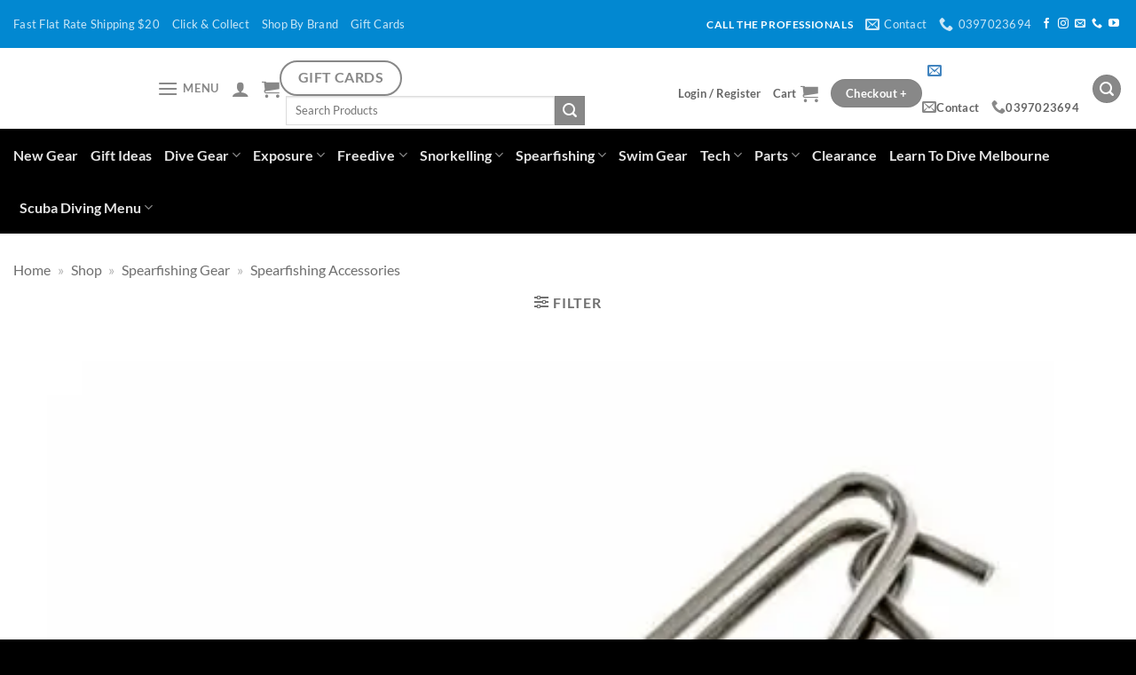

--- FILE ---
content_type: text/html; charset=UTF-8
request_url: https://divegearaustralia.com.au/product/cressi-shark-clip-100mm-standard/
body_size: 80730
content:
<!DOCTYPE html>
<html lang="en-AU" class="loading-site no-js">
<head>
	<meta charset="UTF-8" />
	<link rel="profile" href="http://gmpg.org/xfn/11" />
	<link rel="pingback" href="https://divegearaustralia.com.au/xmlrpc.php" />

	<script type="wphb-delay-type">(function(html){html.className = html.className.replace(/\bno-js\b/,'js')})(document.documentElement);</script>
<meta name='robots' content='index, follow, max-image-preview:large, max-snippet:-1, max-video-preview:-1' />
<meta name="viewport" content="width=device-width, initial-scale=1" />
	<!-- This site is optimized with the Yoast SEO Premium plugin v26.7 (Yoast SEO v26.7) - https://yoast.com/wordpress/plugins/seo/ -->
	<title>Cressi Shark Clip 100MM Standard | Dive Gear Australia</title><style id="wphb-used-css-product">@charset "utf-8";img:is([sizes=auto i],[sizes^="auto," i]){contain-intrinsic-size:3000px 1500px}.lazyload,.lazyloading{max-width:100%}.smush-dimensions{--smush-image-aspect-ratio:auto;aspect-ratio:var(--smush-image-aspect-ratio)}@keyframes spin{from{transform:rotate(0)}to{transform:rotate(360deg)}}.wpcf7 input[type=email],.wpcf7 input[type=tel],.wpcf7 input[type=url]{direction:ltr}.woocommerce form .form-row .required{visibility:visible}.yith-wcpsc-product-table-default{width:100%;border-collapse:collapse;box-shadow:1px 1px 3px 0 #ddd;border:1px solid #e9e9e9;background:#fff;margin:0!important}.yith-wcpsc-product-table-default td,.yith-wcpsc-product-table-default th{padding:10px;border:1px solid #e9e9e9;text-align:center!important;height:50px}.yith-wcpsc-product-table-default th,.yith-wcpsc-product-table-default tr>td:first-child{font-weight:700;background:#f9f9f9}.yith-wcpsc-product-size-charts-popup{display:none;position:absolute;top:25%;left:25%;width:50%;padding:30px;box-sizing:border-box;box-shadow:2px 2px 10px 1px #ddd;background:#fff;border:1px solid #ccc;z-index:9999999999;overflow:hidden}.yith-wcpsc-product-size-charts-popup img.alignleft{margin-left:0!important}.yith-wcpsc-product-size-charts-popup img.alignright{margin-right:0!important}.yith-wcpsc-product-size-charts-popup h2{margin-top:0}.yith-wcpsc-overlay{background:#000;opacity:.8;z-index:9999999998;position:fixed;width:100%;height:100%;top:0;left:0}ul.yith-wcpsc-tabbed-popup-list{padding:0 0 0 20px;border:none;border-bottom:1px solid #ccc;background:0 0}ul.yith-wcpsc-tabbed-popup-list{border-radius:0}ul.yith-wcpsc-tabbed-popup-list li.ui-state-active{background:#fff}@media only screen and (max-width :768px){.yith-wcpsc-product-size-charts-popup{left:2%!important;width:96%!important;padding:5px}}.yith-wcpsc-overlay{background:#111211;opacity:.8}.yith-wcpsc-product-size-chart-button{background:#111212;border:none;border-radius:30px;color:#fff;display:inline-block;padding:5px 20px 5px 20px;text-decoration:none;margin:5px 3px;cursor:pointer;box-shadow:0 2px 7px -2px #ddd}.yith-wcpsc-product-size-chart-button:hover{background:#414141}.yith-wcpsc-product-table-default td,.yith-wcpsc-product-table-default th{border:1px solid #e0e0e0!important}.yith-wcpsc-product-table-default th,.yith-wcpsc-product-table-default tr>td:first-child{background:#f9f9f9!important}.yith-wcpsc-product-size-charts-popup{box-shadow:2px 2px 10px 1px #e5e5e5!important;background:#fff!important;border:1px solid #e5e5e5!important}ul.yith-wcpsc-tabbed-popup-list li.ui-state-active{background:#fff!important}/*! This file is auto-generated */.dashicons{speak:never;text-decoration:inherit;text-transform:none;text-rendering:auto;-webkit-font-smoothing:antialiased;-moz-osx-font-smoothing:grayscale;vertical-align:top;text-align:center;width:20px;height:20px;font-family:dashicons;font-size:20px;font-style:normal;font-weight:400;line-height:1;transition:color .1s ease-in;display:inline-block}[data-font=Dashicons]:before{font-family:Dashicons!important;content:attr(data-icon)!important;speak:none!important;font-weight:400!important;font-variant:normal!important;text-transform:none!important;line-height:1!important;font-style:normal!important;-webkit-font-smoothing:antialiased!important;-moz-osx-font-smoothing:grayscale!important}/*! jQuery UI - v1.11.3 - 2015-02-12
* http://jqueryui.com
* Includes: core.css, accordion.css, autocomplete.css, button.css, datepicker.css, dialog.css, draggable.css, menu.css, progressbar.css, resizable.css, selectable.css, selectmenu.css, slider.css, sortable.css, spinner.css, tabs.css, tooltip.css, theme.css
* To view and modify this theme, visit http://jqueryui.com/themeroller/?ffDefault=Verdana%2CArial%2Csans-serif&fwDefault=normal&fsDefault=1.1em&cornerRadius=4px&bgColorHeader=cccccc&bgTextureHeader=highlight_soft&bgImgOpacityHeader=75&borderColorHeader=aaaaaa&fcHeader=222222&iconColorHeader=222222&bgColorContent=ffffff&bgTextureContent=flat&bgImgOpacityContent=75&borderColorContent=aaaaaa&fcContent=222222&iconColorContent=222222&bgColorDefault=e6e6e6&bgTextureDefault=glass&bgImgOpacityDefault=75&borderColorDefault=d3d3d3&fcDefault=555555&iconColorDefault=888888&bgColorHover=dadada&bgTextureHover=glass&bgImgOpacityHover=75&borderColorHover=999999&fcHover=212121&iconColorHover=454545&bgColorActive=ffffff&bgTextureActive=glass&bgImgOpacityActive=65&borderColorActive=aaaaaa&fcActive=212121&iconColorActive=454545&bgColorHighlight=fbf9ee&bgTextureHighlight=glass&bgImgOpacityHighlight=55&borderColorHighlight=fcefa1&fcHighlight=363636&iconColorHighlight=2e83ff&bgColorError=fef1ec&bgTextureError=glass&bgImgOpacityError=95&borderColorError=cd0a0a&fcError=cd0a0a&iconColorError=cd0a0a&bgColorOverlay=aaaaaa&bgTextureOverlay=flat&bgImgOpacityOverlay=0&opacityOverlay=30&bgColorShadow=aaaaaa&bgTextureShadow=flat&bgImgOpacityShadow=0&opacityShadow=30&thicknessShadow=8px&offsetTopShadow=-8px&offsetLeftShadow=-8px&cornerRadiusShadow=8px
* Copyright 2015 jQuery Foundation and other contributors; Licensed MIT */.ui-state-active{color:#212121;background:#fff url("https://ajax.googleapis.com/ajax/libs/jqueryui/1.11.3/themes/smoothness/images/ui-bg_glass_65_ffffff_1x400.png") 50% repeat-x;border:1px solid #aaa;font-weight:400}.ui-state-active a,.ui-state-active a:link,.ui-state-active a:visited{color:#212121;text-decoration:none}.modal{vertical-align:middle;z-index:2;box-sizing:border-box;-o-border-radius:8px;-ms-border-radius:8px;-o-box-shadow:0 0 10px #000;-ms-box-shadow:0 0 10px #000;text-align:left;background:#fff;-webkit-border-radius:8px;-moz-border-radius:8px;border-radius:8px;width:90%;max-width:500px;padding:15px 30px;display:none;position:relative;-webkit-box-shadow:0 0 10px #000;-moz-box-shadow:0 0 10px #000;box-shadow:0 0 10px #000}.yith-wfbt-form{margin-bottom:15px;padding:5px}.yith-wfbt-submit-block .yith-wfbt-submit-button{background:#f5c13c;color:#fff;border-color:#f5c13c}.yith-wfbt-submit-block .yith-wfbt-submit-button:hover{background:#f5c13c;color:#fff;border-color:#f5c13c}.yith-wfbt-form{background:#f7f7f7}:root{--yith-wcwtl-input-email-border-color:#e0e0e0;--yith-wcwtl-input-email-placeholder-color:#8d8d8d}.yith-wcwtl-output{margin-bottom:20px;position:relative}.yith-wcwtl-output:after,.yith-wcwtl-output:before{content:"";clear:both;display:table}.yith-wcwtl-output .yith-wcwtl-msg{margin-bottom:20px}.yith-wcwtl-output input,.yith-wcwtl-output p{margin-bottom:0}.yith-wcwtl-output p{color:#333;margin-top:0}.yith-wcwtl-output form{margin-bottom:25px}.yith-wcwtl-output form{display:grid;grid-template-columns:3fr 1fr;grid-column-gap:10px;grid-row-gap:10px}#yith-wcwtl-user-email{width:100%;height:100%;border-color:var(--yith-wcwtl-input-email-border-color);border-radius:9px;padding:18px;font-size:14px}#yith-wcwtl-user-email::-webkit-input-placeholder{font-size:14px;color:var(--yith-wcwtl-input-email-placeholder-color);opacity:1}#yith-wcwtl-user-email:-ms-input-placeholder{font-size:14px;color:var(--yith-wcwtl-input-email-placeholder-color);opacity:1}#yith-wcwtl-user-email::placeholder{font-size:14px;color:var(--yith-wcwtl-input-email-placeholder-color);opacity:1}.yith-wcwtl-notices{margin:20px 0;display:none}.yith-wcwtl-notices p{font-size:14px}@media (max-width:996px){.yith-wcwtl-output form{grid-template-columns:repeat(1,1fr)}}.yith-wcwtl-output{background-color:rgba(249,249,249,0)!important;padding:30px 40px 30px 40px;border-radius:10px}.yith-wcwtl-output.subscribed,.yith-wcwtl-output.success{background-color:rgba(255,255,255,0)!important;color:#000!important}.yith-wcwtl-output .button{background:#070707!important;color:#fff!important}.yith-wcwtl-output .button:hover{background:#40ce3b!important;color:#fff!important}.yith-wcwtl-output .button.button-leave{background:#40ce3b!important;color:#fff!important}.yith-wcwtl-output .button.button-leave:hover{background:#40ce3b!important;color:#fff!important}.yith-wcwtl-output .yith-wcwtl-error{background-color:#f9f9f9!important;color:#af2323!important}.yith-wcwtl-output .yith-wcwtl-success #Group circle{fill:#e4edc1}.yith-wcwtl-output .yith-wcwtl-success #Group g{fill:#a1c746}.woocommerce-tabs .tabs li[class^=ywtm] a{flex-direction:row;align-items:center;gap:5px;display:flex!important}:root{}/*!
 *  Font Awesome 4.7.0 by @davegandy - http://fontawesome.io - @fontawesome
 *  License - http://fontawesome.io/license (Font: SIL OFL 1.1, CSS: MIT License)
 */@font-face{font-display: swap;font-family:FontAwesome;src:url("https://divegearaustralia.com.au/wp-content/plugins/yith-product-size-charts-for-woocommerce-premium/plugin-fw/assets/fonts/font-awesome/fontawesome-webfont.eot?v=4.7.0");src:url("https://divegearaustralia.com.au/wp-content/plugins/yith-product-size-charts-for-woocommerce-premium/plugin-fw/assets/fonts/font-awesome/fontawesome-webfont.eot?#iefix&v=4.7.0") format("embedded-opentype"),url("https://divegearaustralia.com.au/wp-content/plugins/yith-product-size-charts-for-woocommerce-premium/plugin-fw/assets/fonts/font-awesome/fontawesome-webfont.woff2?v=4.7.0") format("woff2"),url("https://divegearaustralia.com.au/wp-content/plugins/yith-product-size-charts-for-woocommerce-premium/plugin-fw/assets/fonts/font-awesome/fontawesome-webfont.woff?v=4.7.0") format("woff"),url("https://divegearaustralia.com.au/wp-content/plugins/yith-product-size-charts-for-woocommerce-premium/plugin-fw/assets/fonts/font-awesome/fontawesome-webfont.ttf?v=4.7.0") format("truetype"),url("https://divegearaustralia.com.au/wp-content/plugins/yith-product-size-charts-for-woocommerce-premium/plugin-fw/assets/fonts/font-awesome/fontawesome-webfont.svg?v=4.7.0#fontawesomeregular") format("svg");font-weight:400;font-style:normal}.pull-right{float:right}.pull-left{float:left}[data-font=FontAwesome]:before{font-family:FontAwesome!important;content:attr(data-icon)!important;speak:none!important;font-weight:400!important;font-variant:normal!important;text-transform:none!important;line-height:1!important;font-style:normal!important;-webkit-font-smoothing:antialiased!important;-moz-osx-font-smoothing:grayscale!important}html{-webkit-text-size-adjust:100%;-ms-text-size-adjust:100%;font-family:sans-serif}body{margin:0}article,aside,figure,footer,header,main,menu,nav,section,summary{display:block}progress{display:inline-block}progress{vertical-align:baseline}[hidden],template{display:none}a{background-color:#0000}a:active,a:hover{outline-width:0}b,strong{font-weight:inherit;font-weight:bolder}small{font-size:80%;display:inline-block}img{border-style:none}svg:not(:root){overflow:hidden}button,input,select{font:inherit}button,input,select{overflow:visible}button,select{text-transform:none}[type=button],[type=reset],[type=submit],button{cursor:pointer}[disabled]{cursor:default}[type=reset],[type=submit],button,html [type=button]{-webkit-appearance:button}button::-moz-focus-inner,input::-moz-focus-inner{border:0;padding:0}button:-moz-focusring,input:-moz-focusring{outline:1px dotted buttontext}[type=checkbox]{box-sizing:border-box;padding:0}[type=number]::-webkit-inner-spin-button,[type=number]::-webkit-outer-spin-button{height:auto}[type=search]{-webkit-appearance:textfield}[type=search]::-webkit-search-cancel-button,[type=search]::-webkit-search-decoration{-webkit-appearance:none}*,:after,:before,html{box-sizing:border-box}html{-webkit-tap-highlight-color:#0000;background-attachment:fixed}body{-webkit-font-smoothing:antialiased;-moz-osx-font-smoothing:grayscale;color:var(--fs-color-base)}img{vertical-align:middle;max-width:100%;height:auto;display:inline-block}figure{margin:0}p:empty{display:none}a,button,input{touch-action:manipulation}ins{text-decoration:none}iframe{max-width:100%}.col{width:100%;margin:0;padding:0 15px 30px;position:relative}.col-fit{flex:1}.col-inner{background-position:50%;background-repeat:no-repeat;background-size:cover;flex:1 0 auto;width:100%;margin-left:auto;margin-right:auto;position:relative}@media screen and (width >= 850px){.col:first-child .col-inner{margin-left:auto;margin-right:0}.col+.col .col-inner{margin-left:0;margin-right:auto}}@media screen and (width <= 849px){.col{padding-bottom:30px}}@media screen and (width >= 850px){.row-divided>.col+.col:not(.large-12){border-left:1px solid #ececec}}.align-equal>.col{display:flex}.small-12{flex-basis:100%;max-width:100%}.small-columns-2>.col{flex-basis:50%;max-width:50%}@media screen and (width >= 550px){.medium-3{flex-basis:25%;max-width:25%}.medium-4{flex-basis:33.3333%;max-width:33.3333%}.medium-6{flex-basis:50%;max-width:50%}.medium-8{flex-basis:66.6667%;max-width:66.6667%}.medium-12{flex-basis:100%;max-width:100%}.medium-columns-3>.col{flex-basis:33.3333%;max-width:33.3333%}}@media screen and (width >= 850px){.large-3{flex-basis:25%;max-width:25%}.large-4{flex-basis:33.3333%;max-width:33.3333%}.large-6{flex-basis:50%;max-width:50%}.large-7{flex-basis:58.3333%;max-width:58.3333%}.large-9{flex-basis:75%;max-width:75%}.large-10{flex-basis:83.3333%;max-width:83.3333%}.large-12{flex-basis:100%;max-width:100%}.large-columns-3>.col{flex-basis:33.3333%;max-width:33.3333%}.large-columns-6>.col{flex-basis:16.6667%;max-width:16.6667%}}.container,.container-width,.full-width .ubermenu-nav,.row{width:100%;margin-left:auto;margin-right:auto}.container{padding-left:15px;padding-right:15px}.container,.container-width,.full-width .ubermenu-nav,.row{max-width:1080px}.row.row-collapse{max-width:1050px}.row.row-small{max-width:1065px}.row.row-large{max-width:1110px}.flex-row{flex-flow:row;justify-content:space-between;align-items:center;width:100%;display:flex}.flex-row-col{flex-direction:column;justify-content:flex-start;display:flex}.text-center .flex-row{justify-content:center}.header .flex-row{height:100%}.flex-col{max-height:100%}.flex-grow{-ms-flex-negative:1;flex:1;-ms-flex-preferred-size:auto!important}.flex-center{margin:0 auto}.flex-left{margin-right:auto}.flex-right{margin-left:auto}.flex-wrap{flex-wrap:wrap}@media (width <= 849px){.medium-flex-wrap{flex-flow:column wrap}.medium-flex-wrap .flex-col{flex-grow:0;width:100%;padding-top:5px;padding-bottom:5px}.medium-text-center .flex-row{justify-content:center}}@media (width >= 850px){.col2-set{display:flex}.col2-set>div+div{padding-left:30px}}@media (-ms-high-contrast:none){.payment-icon svg{max-width:50px}.nav>li>a>i{top:-1px}}.gallery,.row{flex-flow:wrap;width:100%;display:flex}.row>div:not(.col):not([class^=col-]):not([class*=" col-"]){width:100%!important}.container .row:not(.row-collapse),.lightbox-content .row:not(.row-collapse),.row .gallery,.row .row:not(.row-collapse){width:auto;margin-left:-15px;margin-right:-15px;padding-left:0;padding-right:0}.row .container{padding-left:0;padding-right:0}.banner+.row:not(.row-collapse),.section+.row:not(.row-collapse){margin-top:30px}.row-full-width{max-width:100%!important}.row-collapse{padding:0}.row-collapse>.col{padding:0!important}.row-collapse>.col .container{max-width:100%}.container .row-small:not(.row-collapse),.row .row-small:not(.row-collapse){margin-bottom:0;margin-left:-10px;margin-right:-10px}.row-small>.col{margin-bottom:0;padding:0 9.8px 19.6px}@media screen and (width >= 850px){.row-large{padding-left:0;padding-right:0}.container .row-large:not(.row-collapse),.row .row-large:not(.row-collapse){margin-bottom:0;margin-left:-30px;margin-right:-30px}.row-large>.col{margin-bottom:0;padding:0 30px 30px}}.section{flex-flow:row;align-items:center;width:100%;min-height:auto;padding:30px 0;display:flex;position:relative}.section.dark{background-color:#666}.container .section,.row .section{padding-left:30px;padding-right:30px}.nav-dropdown{color:var(--fs-color-base);opacity:0;text-align:left;visibility:hidden;z-index:9;background-color:#fff;min-width:260px;max-height:0;margin:0;padding:20px 0;transition:opacity .25s,visibility .25s;display:table;position:absolute;left:-99999px}.dark.nav-dropdown{color:#f1f1f1}.nav-dropdown:after{clear:both;content:"";visibility:hidden;height:0;display:block}.nav-dropdown li{vertical-align:top;margin:0;display:block}.nav-dropdown li ul{margin:0;padding:0}.nav-dropdown>li.html{min-width:260px}.no-js li.has-dropdown:hover>.nav-dropdown,li.current-dropdown>.nav-dropdown{max-height:inherit;opacity:1;visibility:visible;left:-15px}.nav-right li.current-dropdown:last-child>.nav-dropdown,.nav-right li.has-dropdown:hover:last-child>.nav-dropdown{left:auto;right:-15px}.nav-dropdown>li>a{width:auto;padding:10px 20px;line-height:1.3;display:block}.nav-dropdown>li:last-child:not(.nav-dropdown-col)>a{border-bottom:0!important}.nav-dropdown.dropdown-uppercase>li>a{text-transform:uppercase;font-size:.85em}.nav-dropdown>li.image-column{text-align:left;white-space:nowrap;width:160px;min-width:160px;display:table-cell}.nav-dropdown>li.image-column:not(:last-child){border-right:1px solid #0000}.nav-dropdown .menu-item-has-children>a,.nav-dropdown .title>a{color:#000;text-transform:uppercase;font-size:.8em;font-weight:bolder}.nav-dropdown li.image-column{border:0!important;margin:0!important;padding:0!important}.nav-dropdown li.image-column>a{margin:-20px 0!important;padding:0!important;font-size:0!important;line-height:0!important}.nav-dropdown li.image-column>a img{width:100%;margin:0;display:block}.nav-dropdown li.image-column>a:hover{opacity:.8}.nav-dropdown-default li.image-column:first-child>a{margin-left:-20px!important;margin-right:20px!important}.nav-dropdown-default li.image-column:last-child>a{margin-right:-20px!important}.nav-dropdown.nav-dropdown-default>li>a{border-bottom:1px solid #ececec;margin:0 10px;padding-left:0;padding-right:0}.nav-dropdown-default{padding:20px}.menu-item-has-block .nav-dropdown{padding:0}.menu-item-has-block .nav-dropdown .col-inner ul:not(.nav.nav-vertical) li:not(.tab):not([class^=bullet-]){display:list-item;margin-left:1.3em!important}.label-hot.menu-item>a:after,.label-new.menu-item>a:after,.label-popular.menu-item>a:after,.label-sale.menu-item>a:after{color:#fff;content:"";letter-spacing:-.1px;text-transform:uppercase;background-color:#000;border-radius:2px;margin-left:4px;padding:2px 3px 3px;font-size:9px;font-weight:bolder;line-height:9px;display:inline-block;position:relative;top:-2px}.label-new.menu-item>a:after{background-color:var(--fs-color-primary)}.label-sale.menu-item>a:after{background-color:var(--fs-color-secondary)}.label-popular.menu-item>a:after{background-color:var(--fs-color-success)}.label-hot.menu-item>a:after{background-color:var(--fs-color-alert)}.nav p{margin:0;padding-bottom:0}.nav,.nav ul:not(.nav-dropdown){margin:0;padding:0}.nav>li>a.button,.nav>li>button{margin-bottom:0}.nav{flex-flow:wrap;align-items:center;width:100%;display:flex}.nav,.nav>li{position:relative}.nav>li{margin:0 7px;padding:0;list-style:none;transition:background-color .3s;display:inline-block}.nav>li>a{flex-wrap:wrap;align-items:center;padding:10px 0;display:inline-flex}.html .nav>li>a{padding-top:0;padding-bottom:0}.nav-small .nav>li>a,.nav.nav-small>li>a{vertical-align:top;padding-top:5px;padding-bottom:5px;font-weight:400}.nav-small.nav>li.html{font-size:.75em}.nav-center{justify-content:center}.nav-left{justify-content:flex-start}.nav-right{justify-content:flex-end}@media (width <= 849px){.medium-nav-center{justify-content:center}}.nav-dropdown>li>a,.nav-vertical-fly-out>li>a,.nav>li>a{color:#4a4a4ad9;transition:all .2s}.nav-dropdown>li>a{display:block}.nav-dropdown li.active>a,.nav-dropdown>li>a:hover,.nav-vertical-fly-out>li.active>a,.nav-vertical-fly-out>li>a:hover,.nav>li.active>a,.nav>li.current>a,.nav>li>a.active,.nav>li>a.current,.nav>li>a:hover{color:#121212d9}.nav li:first-child{margin-left:0!important}.nav li:last-child{margin-right:0!important}.nav-uppercase>li>a{letter-spacing:.02em;text-transform:uppercase;font-weight:bolder}@media (width >= 850px){.nav-divided>li{margin:0 .7em}.nav-divided>li+li>a:after{content:"";border-left:1px solid #0000001a;width:1px;height:15px;margin-top:-7px;position:absolute;top:50%;left:-1em}}li.html .row,li.html form,li.html input,li.html select{margin:0}li.html>.button{margin-bottom:0}.nav-line-bottom>li>a:before,.nav-line-grow>li>a:before,.nav-line>li>a:before{background-color:var(--fs-color-primary);content:" ";opacity:0;width:100%;height:3px;transition:all .3s;position:absolute;top:0;left:50%;transform:translateX(-50%)}.nav-line-bottom>li.active>a:before,.nav-line-bottom>li:hover>a:before,.nav-line-grow>li.active>a:before,.nav-line-grow>li:hover>a:before,.nav-line>li.active>a:before,.nav-line>li:hover>a:before{opacity:1}.nav:hover>li:not(:hover)>a:before{opacity:0}.tabbed-content .nav-line-bottom:before{top:auto;bottom:0}.nav-line-grow>li>a:before{width:0}.nav-line-grow>li.active>a:before,.nav-line-grow>li:hover>a:before{width:100%}.nav-line-bottom>li:after,.nav-line-bottom>li:before{display:none}.nav-line-bottom>li>a:before{top:auto;bottom:0}.nav-box>li.active>a,.nav-pills>li.active>a{background-color:var(--fs-color-primary);color:#fff;opacity:1}.nav-outline>li.active>a{color:var(--fs-color-primary);border-color:currentColor}.tabbed-content{flex-flow:wrap;display:flex}.tabbed-content .nav,.tabbed-content .tab-panels{width:100%}.tab-panels{padding-top:1em}.tab-panels .entry-content{padding:0}.tab-panels .panel:not(.active){opacity:0;visibility:hidden;height:0;padding:0;display:block;overflow:hidden}.tab-panels .panel.active{display:block!important}.nav-box>li,.nav-outline>li,.nav-pills>li{margin:0}.nav-box>li>a,.nav-pills>li>a{padding:0 .75em;line-height:2.5em}.nav-pills>li>a{border-radius:99px}.nav-outline>li>a{z-index:10;border:2px solid #0000;border-radius:32px;padding:0 .75em;line-height:2.4em;position:relative}@media (width >= 850px){.tabbed-content .nav-vertical{width:25%;padding-top:0}.nav-vertical+.tab-panels{border-left:1px solid #ddd;flex:1;padding:0 30px 30px;margin-top:0!important}.tabbed-content .nav-vertical.nav-outline{padding-right:15px}}@media (width <= 549px){.small-nav-collapse>li{width:100%;margin:0!important}.small-nav-collapse>li a{width:100%;display:block}}.active>ul.children,.active>ul.sub-menu:not(.nav-dropdown){display:block!important}.nav.nav-vertical{flex-flow:column}.nav.nav-vertical li{width:100%;margin:0;list-style:none}.nav-vertical li li{padding-left:.5em;font-size:1em}.nav-vertical .image-column{display:none!important}.nav-vertical>li{flex-flow:wrap;align-items:center;display:flex}.nav-vertical>li ul{width:100%}.nav-vertical li li.menu-item-has-children{margin-bottom:1em}.nav-vertical li li.menu-item-has-children:not(:first-child){margin-top:1em}.nav-vertical>li>a,.nav-vertical>li>ul>li a{flex-grow:1;align-items:center;width:auto;display:flex}.nav-vertical li li.menu-item-has-children>a{color:#000;text-transform:uppercase;font-size:.8em;font-weight:bolder}.nav-vertical>li.html{padding-top:1em;padding-bottom:1em}.nav-vertical>li>ul li a{color:#4a4a4a;transition:color .2s}.nav-vertical>li>ul li a:hover{color:#111;opacity:1}.nav-vertical>li>ul{margin:0 0 2em;padding-left:1em}.nav .children{opacity:0;transition:background-color .6s,transform .3s,opacity .3s;position:fixed;left:-99999px;transform:translateX(-10px)}@media (prefers-reduced-motion){.nav .children{opacity:1;transform:none}}.nav:not(.nav-slide) .active>.children{opacity:1;position:inherit;padding-bottom:30px;left:auto;transform:translateX(0)}.nav-sidebar.nav-vertical>li.menu-item.active,.nav-sidebar.nav-vertical>li.menu-item:hover{background-color:#0000000d}.nav-sidebar.nav-vertical>li+li{border-top:1px solid #ececec}.dark .nav-sidebar.nav-vertical>li+li,.dark .nav-vertical-fly-out>li+li{border-color:#fff3}.nav-vertical>li+li{border-top:1px solid #ececec}.nav-vertical-fly-out>li+li{border-color:#ececec}.nav-vertical.nav-line>li>a:before{z-index:1;width:3px;height:100%;left:auto;right:-2px}.text-center .nav-vertical li{border:0}.text-center .nav-vertical li li,.text-center.nav-vertical li li{padding-left:0}.nav-vertical .header-button,.nav-vertical .social-icons{width:100%;display:block}.badge-container{margin:30px 0 0}.badge{backface-visibility:hidden;pointer-events:none;z-index:20;width:2.8em;height:2.8em;display:table}.badge.top{left:0}.badge-inner{background-color:var(--fs-color-primary);color:#fff;text-align:center;vertical-align:middle;white-space:nowrap;width:100%;height:100%;padding:2px;font-weight:bolder;line-height:.85;transition:background-color .3s,color .3s,border .3s;display:table-cell}.badge+.badge{opacity:.9;width:2.5em;height:2.5em}.badge+.badge+.badge{opacity:.8}.badge-circle{margin-left:-.4em}.badge-circle+.badge{margin-top:-.4em;margin-left:-.4em}.badge-circle .badge-inner{border-radius:999px}.widget .badge{margin:0!important}.row-collapse .badge-circle{margin-left:15px}.banner{background-color:var(--fs-color-primary);width:100%;min-height:30px;position:relative}.banner-bg{overflow:hidden}.banner-layers{height:100%;max-height:100%;position:relative}@media (width <= 549px){.banner-layers{-webkit-overflow-scrolling:touch;overflow:auto}}.banner-layers>*{position:absolute!important}.dark .banner a{color:#fff}.banner-bg :is(img,picture,video){-o-object-fit:cover;object-fit:cover;-o-object-position:50% 50%;object-position:50% 50%;width:100%;height:100%;position:absolute;top:0;left:0}.box{width:100%;margin:0 auto;position:relative}.box>a{width:100%;display:block}.box a{display:inline-block}.box,.box-image,.box-text{transition:opacity .3s,transform .3s,background-color .3s}.box-image>a,.box-image>div>a{display:block}.box-image>a:focus-visible,.box-image>div>a:focus-visible{outline-offset:-2px}.box-text{width:100%;padding-top:.7em;padding-bottom:1.4em;font-size:.9em;position:relative}@media (width <= 549px){.box-text{font-size:85%}}.box-image{height:auto;margin:0 auto;position:relative;overflow:hidden}.box-image[style*="-radius"]{-webkit-mask-image:-webkit-radial-gradient(#fff,#000)}.box-text.text-center{padding-left:10px;padding-right:10px}.box-image img{width:100%;max-width:100%;margin:0 auto}.box-shade .box-text{width:100%;max-height:100%;padding-left:1.5em;padding-right:1.5em;position:absolute;bottom:0}.box-shade.dark .box-text{text-shadow:1px 1px 1px #00000080}@media screen and (width <= 549px){.box-vertical .box-image{width:100%!important}}@media screen and (width >= 550px){.box-vertical{width:100%;display:table}.box-vertical .box-image,.box-vertical .box-text{vertical-align:middle;direction:ltr;display:table-cell}.box-vertical .box-text{padding-left:1.5em;padding-right:1.5em}.box-vertical .box-image{width:50%}}.button,button,input[type=button],input[type=reset],input[type=submit]{box-sizing:border-box;color:currentColor;cursor:pointer;letter-spacing:.03em;text-align:center;min-width:24px;max-width:100%;min-height:2.5em;text-rendering:optimizeLegibility;text-shadow:none;text-transform:uppercase;vertical-align:middle;background-color:#0000;border:1px solid #0000;border-radius:0;margin-top:0;margin-right:1em;padding:0 1.2em;font-size:.97em;font-weight:bolder;line-height:2.4em;text-decoration:none;transition:transform .3s,border .3s,background .3s,box-shadow .3s,opacity .3s,color .3s;display:inline-block;position:relative}.button span{line-height:1.6;display:inline-block}.button.is-outline{line-height:2.19em}.nav>li>a.button,.nav>li>a.button:hover{padding-top:0;padding-bottom:0}.nav>li>a.button:hover{color:#fff}.button,input[type=button].button,input[type=reset].button,input[type=submit],input[type=submit].button{background-color:var(--fs-color-primary);color:#fff;border-color:#0000000d}.button.is-outline,input[type=button].is-outline,input[type=reset].is-outline,input[type=submit].is-outline{background-color:#0000;border:2px solid}.button:hover,input[type=button]:hover,input[type=reset]:hover,input[type=submit]:hover{color:#fff;opacity:1;outline:0;box-shadow:inset 0 0 0 100px #0003}.button.is-link{padding-left:.15em;padding-right:.15em;background-color:#0000!important;border-color:#0000!important}.is-link{color:#666}.dark .button.is-link:hover{color:#fff;opacity:.8}.button.is-link:hover{box-shadow:none;color:#333}.dark .button,.dark input[type=button],.dark input[type=reset],.dark input[type=submit]{color:#fff}.is-outline{color:silver}.is-outline:hover{box-shadow:none!important}.primary,input[type=submit],input[type=submit].button{background-color:var(--fs-color-primary)}.primary.is-link,.primary.is-outline{color:var(--fs-color-primary)}.is-outline:hover,.primary.is-outline:hover{background-color:var(--fs-color-primary);border-color:var(--fs-color-primary);color:#fff}.success{background-color:var(--fs-color-success)}.success.is-link,.success.is-outline{color:var(--fs-color-success)}.success.is-outline:hover{background-color:var(--fs-color-success);border-color:var(--fs-color-success);color:#fff}.white{color:#666!important;background-color:#fff!important}.white.button.is-outline{background-color:#0000;color:currentColor!important}.white.is-link,.white.is-outline{color:#fff!important;background-color:#0000!important}.white.is-outline:hover{border-color:#fff;color:#666!important;background-color:#fff!important}.button.alt,.button.checkout,.checkout-button,.secondary{background-color:var(--fs-color-secondary)}.secondary.is-link,.secondary.is-outline{color:var(--fs-color-secondary)}.secondary.is-outline:hover{background-color:var(--fs-color-secondary);border-color:var(--fs-color-secondary);color:#fff}a.primary:not(.button),a.secondary:not(.button){background-color:#0000}.text-center .button:first-of-type{margin-left:0!important}.text-center .button:last-of-type{margin-right:0!important}.button.disabled,.button[disabled],button.disabled,button[disabled]{opacity:.6}.header-button{display:inline-block}.header-button .plain.is-outline:not(:hover){color:#999}.nav-dark .header-button .plain.is-outline:not(:hover){color:#fff}.header-button .button{margin:0}.flex-col .button,.flex-col button,.flex-col input{margin-bottom:0}code{background:#f1f1f1;border:1px solid #e1e1e1;border-radius:4px;margin:0 .2rem;padding:.2rem .5rem;font-size:.9em}.dark code{background-color:#00000080;border-color:#000}.is-divider{background-color:#0000001a;width:100%;max-width:30px;height:3px;margin:1em 0;display:block}.widget .is-divider{margin-top:.66em}.dark .is-divider{background-color:#ffffff4d}form{margin-bottom:0}input[type=date],input[type=email],input[type=number],input[type=password],input[type=search],input[type=tel],input[type=text],input[type=url],select{box-sizing:border-box;color:#333;vertical-align:middle;background-color:#fff;border:1px solid #ddd;border-radius:0;width:100%;max-width:100%;height:2.507em;padding:0 .75em;font-size:.97em;transition:color .3s,border .3s,background .3s,opacity .3s;box-shadow:inset 0 1px 2px #0000001a}@media (width <= 849px){input[type=date],input[type=email],input[type=number],input[type=password],input[type=search],input[type=tel],input[type=text],input[type=url],select{font-size:1rem}}input:hover,select:hover{box-shadow:inset 0 -1.8em 1em #0000}input[type=email],input[type=number],input[type=search],input[type=tel],input[type=text],input[type=url]{-webkit-appearance:none;-moz-appearance:none;appearance:none}input[type=email]:focus,input[type=number]:focus,input[type=password]:focus,input[type=search]:focus,input[type=tel]:focus,input[type=text]:focus,select:focus{color:#333;background-color:#fff;outline:0;box-shadow:0 0 5px #ccc;opacity:1!important}label{margin-bottom:.4em;font-size:.9em;font-weight:700;display:block}input[type=checkbox]{margin-right:10px;font-size:16px;display:inline}input[type=checkbox]+label{display:inline}select{-webkit-appearance:none;-moz-appearance:none;background-color:#fff;background-image:url("data:image/svg+xml;charset=utf8, %3Csvg xmlns='http://www.w3.org/2000/svg' width='24' height='24' viewBox='0 0 24 24' fill='none' stroke='%23333' stroke-width='2' stroke-linecap='round' stroke-linejoin='round' class='feather feather-chevron-down'%3E%3Cpolyline points='6 9 12 15 18 9'%3E%3C/polyline%3E%3C/svg%3E");background-position:right .45em top 50%;background-repeat:no-repeat;background-size:auto 16px;border-radius:0;padding-right:1.4em;display:block;box-shadow:inset 0 -1.4em 1em #00000005}@media (-ms-high-contrast:none),screen and (-ms-high-contrast:active){select::-ms-expand{display:none}select:focus::-ms-value{color:currentColor;background:0 0}}.form-flat input:not([type=submit]),.form-flat select{box-shadow:none;background-color:#00000008;border-color:#00000017;border-radius:99px;color:currentColor!important}.form-flat button,.form-flat input{border-radius:99px}.flex-row.form-flat .flex-col,.form-flat .flex-row .flex-col{padding-right:4px}.dark .form-flat input:not([type=submit]),.dark .form-flat select,.nav-dark .form-flat input:not([type=submit]),.nav-dark .form-flat select{color:#fff;border-color:#ffffff17;background-color:#fff3!important}.dark .form-flat select,.nav-dark .form-flat select{background-image:url("data:image/svg+xml;charset=utf8, %3Csvg xmlns='http://www.w3.org/2000/svg' width='24' height='24' viewBox='0 0 24 24' fill='none' stroke='%23fff' stroke-width='2' stroke-linecap='round' stroke-linejoin='round' class='feather feather-chevron-down'%3E%3Cpolyline points='6 9 12 15 18 9'%3E%3C/polyline%3E%3C/svg%3E")}.dark .form-flat input::-webkit-input-placeholder,.nav-dark .form-flat input::-webkit-input-placeholder{color:#fff}.form-flat .button.icon{box-shadow:none;color:currentColor!important;background-color:#0000!important;border-color:#0000!important}.links>li>a:before,i[class*=" icon-"],i[class^=icon-]{font-display:block;margin:0;padding:0;line-height:1.2;display:inline-block;position:relative;speak:none!important;font-variant:normal!important;text-transform:none!important;font-family:fl-icons!important;font-style:normal!important;font-weight:400!important}.widget-title i{opacity:.35;margin-right:4px}.button i,button i{vertical-align:middle;top:-1.5px}a.remove{color:#ccc;text-align:center;border:2px solid;border-radius:100%;width:24px;height:24px;font-weight:700;display:block;font-size:15px!important;line-height:19px!important}a.icon:not(.button),button.icon:not(.button){margin-left:.25em;margin-right:.25em;font-family:sans-serif;font-size:1.2em}.header a.icon:not(.button){margin-left:.3em;margin-right:.3em}.header .nav-small a.icon:not(.button){font-size:1em}.button.icon{min-width:2.5em;margin-left:.12em;margin-right:.12em;padding-left:.6em;padding-right:.6em;display:inline-block}.button.icon i{font-size:1.2em}.button.icon i+span{padding-right:.5em}.button.icon.is-small{border-width:1px}.button.icon.is-small i{top:-1px}.button.icon.circle,.button.icon.round{padding-left:0;padding-right:0}.button.icon.circle>span,.button.icon.round>span{margin:0 8px}.button.icon.circle>span+i,.button.icon.round>span+i{margin-left:-4px}.button.icon.circle>i,.button.icon.round>i{margin:0 8px}.button.icon.circle>i+span,.button.icon.round>i+span{margin-left:-4px}.button.icon.circle>i:only-child,.button.icon.round>i:only-child{margin:0}.nav>li>a>i{vertical-align:middle;font-size:20px;transition:color .3s}.nav>li>a>i+span{margin-left:5px}.nav li.has-icon-left>a>i,.nav li.has-icon-left>a>img,.nav li.has-icon-left>a>svg{margin-right:5px}.nav>li>a>span+i{margin-left:5px}.nav-small>li>a>i{font-size:1em}.nav>li>a>i.icon-search{font-size:1.2em}.nav>li>a>i.icon-menu{font-size:1.9em}.nav>li.has-icon>a>i{min-width:1em}.nav-vertical>li>a>i{opacity:.6;font-size:16px}.header-button a.icon:not(.button){padding:6px 0;display:inline-block}.header-button a.icon:not(.button) i{font-size:24px}.header-button a.icon:not(.button) i.icon-search{font-size:16px}.nav-small .header-button a.icon:not(.button){padding:3px 0}.button:not(.icon)>i{margin-left:-.15em;margin-right:.4em}.button:not(.icon)>span+i{margin-left:.4em;margin-right:-.15em}.has-dropdown .icon-angle-down{opacity:.6;margin-left:.2em;font-size:16px}[data-icon-label]{position:relative}[data-icon-label="0"]:after{display:none}[data-icon-label]:after{background-color:var(--fs-color-secondary);color:#fff;content:attr(data-icon-label);letter-spacing:-.5px;opacity:.9;text-align:center;z-index:1;border-radius:99px;min-width:17px;height:17px;padding-left:2px;padding-right:2px;font-size:11px;font-style:normal;font-weight:bolder;line-height:17px;transition:transform .2s;position:absolute;top:-10px;right:-10px;box-shadow:1px 1px 3px #0000004d;font-family:Arial,sans-serif!important}.nav-small [data-icon-label]:after{min-width:13px;height:13px;font-size:10px;line-height:13px;top:-4px;right:-10px}.button [data-icon-label]:after{top:-12px;right:-12px}img{opacity:1;transition:opacity 1s}.col-inner>.img:not(:last-child),.col>.img:not(:last-child){margin-bottom:1em}.img{position:relative}.img,.img img{width:100%}.overlay{pointer-events:none;background-color:#00000026;height:100%;transition:transform .3s,opacity .6s;top:0;left:-1px;right:-1px}.img .caption,.overlay{position:absolute;bottom:0}.img .caption{color:#fff;background-color:#0000004d;width:100%;padding:4px 10px;font-size:14px;transition:transform .5s;overflow-y:auto;transform:translateY(100%);max-height:100%!important}.img:hover .caption{transform:translateY(0)}.image-cover{background-position:50%;background-size:cover;height:auto;padding-top:100%;position:relative;overflow:hidden}.has-equal-box-heights .box-image img,.image-cover img{-o-object-fit:cover;object-fit:cover;-o-object-position:50% 50%;object-position:50% 50%;width:100%;height:100%;font-family:"object-fit: cover;";position:absolute;inset:0}.has-equal-box-heights .box-image{padding-top:100%}.image-tools{padding:10px;position:absolute}.image-tools a:last-child{margin-bottom:0}.image-tools a.button{display:block}.image-tools.bottom.left{padding-top:0;padding-right:0}.image-tools.top.right{padding-bottom:0;padding-left:0}.image-tools .cart-icon{margin:5px;position:absolute;bottom:100%;left:10px}@media only screen and (device-width <= 1024px){.image-tools{padding:5px;opacity:1!important}}.lightbox-content{background-color:#fff;max-width:875px;margin:0 auto;position:relative;box-shadow:3px 3px 20px #00000026}.lightbox-content .lightbox-inner{padding:30px 20px}.mfp-content{opacity:0;text-align:left;vertical-align:middle;z-index:1045;max-width:100%;margin:0 auto;transition:transform .5s,opacity .3s;display:inline-block;position:relative;transform:translateY(-30px)}.mfp-close{-webkit-user-select:none;-moz-user-select:none;user-select:none}.mfp-hide{display:none!important}.mfp-close{-webkit-backface-visibility:hidden;box-shadow:none;color:#fff;cursor:pointer;mix-blend-mode:difference;opacity:0;text-align:center;z-index:1046;outline:0;width:40px;height:40px;min-height:0;padding:0;font-family:Arial,monospace;font-size:40px;font-style:normal;font-weight:300;line-height:40px;text-decoration:none;transition:opacity .6s .15s,transform .3s .15s;position:fixed;top:0;right:0;margin:0!important}.mfp-close svg{pointer-events:none}.mfp-content .mfp-close{position:absolute}.mfp-close:hover{opacity:1}@media (prefers-reduced-motion){.mfp-close,.mfp-content{transition:opacity .3s}}.button.loading{color:#ffffff0d;position:relative;opacity:1!important;pointer-events:none!important}.button.loading:after{content:"";border:2px solid #fff;border-radius:32px;width:16px;height:16px;margin-top:-8px;margin-left:-8px;animation:.5s linear infinite spin;display:block;position:absolute;top:50%;left:50%;border-top-color:#0000!important;border-right-color:#0000!important}.is-outline .button.loading:after{border-color:var(--fs-color-primary)}@keyframes spin{0%{transform:rotate(0)}to{transform:rotate(1turn)}}.ux-menu-link{align-items:center}.ux-menu-link:hover .ux-menu-link__link{color:#121212d9}.dark .ux-menu-link__link{border-bottom-color:#fff3}.dark .ux-menu-link:hover .ux-menu-link__link{color:#ffffffd9}.ux-menu.ux-menu--divider-solid .ux-menu-link:not(:last-of-type) .ux-menu-link__link{border-bottom-style:solid}.ux-menu-link__link{color:currentColor;border-bottom-width:1px;border-bottom-color:#ececec;flex:1;align-items:baseline;min-height:2.5em;padding-top:.3em;padding-bottom:.3em;transition:all .2s}.ux-menu-link__icon{vertical-align:middle;flex-shrink:0;width:16px}.ux-menu-link__icon+.ux-menu-link__text{padding-left:.5em}.off-canvas .mfp-content{-ms-scrollbar-base-color:#000;-ms-scrollbar-arrow-color:#000;-ms-overflow-style:-ms-autohiding-scrollbar}.off-canvas .nav-vertical>li>a{padding-top:15px;padding-bottom:15px}.off-canvas .nav-vertical li li>a{padding-top:5px;padding-bottom:5px}.off-canvas-left .mfp-content,.off-canvas-right .mfp-content{-webkit-overflow-scrolling:touch;transform:translateX(calc(var(--drawer-width) * -1));width:var(--drawer-width);background-color:#fffffff2;transition:transform .2s;position:fixed;top:0;bottom:0;left:0;overflow:hidden auto;box-shadow:0 0 10px #00000080}.off-canvas-left.dark .mfp-content,.off-canvas-right.dark .mfp-content{background-color:#000000f2}.off-canvas-right .mfp-content{transform:translateX(var(--drawer-width));left:auto;right:0}.off-canvas-center .nav-vertical>li>a,.off-canvas-center .nav-vertical>li>ul>li a{justify-content:center}.off-canvas-center .nav-vertical>li>a{font-size:1.5em}.off-canvas-center .mfp-content{-webkit-overflow-scrolling:touch;max-width:700px;padding-top:50px;overflow:hidden auto}.off-canvas-center .mfp-content .searchform{max-width:260px;margin:0 auto}.off-canvas-center .nav-sidebar.nav-vertical>li{border:0}.off-canvas-center .nav-sidebar.nav-vertical>li>a{padding-left:30px;padding-right:30px}.off-canvas-center:not(.dark) .mfp-close{color:currentColor}.off-canvas .sidebar-menu{padding:30px 0}.off-canvas .sidebar-inner{padding:30px 20px}.off-canvas:not(.off-canvas-center) .nav-vertical li>a{padding-left:20px}.off-canvas:not(.off-canvas-center) li.html{padding:20px}@media (prefers-reduced-motion){.off-canvas-left .mfp-content,.off-canvas-right .mfp-content{transition:opacity .2s}}.stack{--stack-gap:0;display:flex}.stack>.text>:first-child{margin-top:0}.stack>.text>:last-child{margin-bottom:0}.stack-col{flex-direction:column}.stack-col>*{margin:0!important}.stack-col>*~*{margin-top:var(--stack-gap)!important}.items-end{align-items:flex-end}.justify-start{justify-content:flex-start}table{border-spacing:0;border-color:#ececec;width:100%;margin-bottom:1em}td,th{text-align:left;border-bottom:1px solid #ececec;padding:.5em;font-size:.9em;line-height:1.3}td{color:#666}td:first-child,th:first-child{padding-left:0}td:last-child,th:last-child{padding-right:0}.dark td,.dark th{border-color:#ffffff14}td .label,td dl,td form,td input,td label,td p,td select{margin:.5em 0}label{color:#222}.table{display:table}.text-box{max-height:100%}.text-box .text-box-content{backface-visibility:hidden;z-index:10;position:relative}.slider>.img{margin-bottom:0}.slider{scrollbar-width:none;position:relative}.slider:not(.flickity-enabled){-ms-overflow-style:-ms-autohiding-scrollbar;white-space:nowrap;width:auto;overflow:scroll hidden}.slider::-webkit-scrollbar{width:0!important;height:0!important}.slider:not(.flickity-enabled)>*{vertical-align:top;white-space:normal!important;display:inline-block!important}.slider:not(.flickity-enabled)>a,.slider>a,.slider>a>img,.slider>div:not(.col),.slider>img,.slider>p{width:100%}a{color:var(--fs-experimental-link-color);text-decoration:none}.button:focus:not(:focus-visible),a:focus:not(:focus-visible),button:focus:not(:focus-visible),input:focus:not(:focus-visible){outline:0}.button:focus-visible,a:focus-visible,button:focus-visible,input:focus-visible{outline-offset:2px;outline:2px solid}a.plain{color:currentColor;transition:color .3s,opacity .3s,transform .3s}.nav-dark a.plain:hover{opacity:.7}a.remove:hover,a:hover{color:var(--fs-experimental-link-color-hover)}.primary:focus-visible,.submit-button:focus-visible,button[type=submit]:focus-visible{outline-color:var(--fs-color-primary)}.alt:focus-visible,.secondary:focus-visible{outline-color:var(--fs-color-secondary)}.dark .widget a,.dark a{color:currentColor}.dark .widget a:hover,.dark a:hover{color:#fff}ul.links{margin:5px 0;font-size:.85em}ul.links li{margin:0 .4em;display:inline-block}ul.links li a{color:currentColor}ul.links li:before{margin-right:5px;font-family:fl-icons;display:inline-block}ul.links li:first-child{margin-left:0}ul.links li:last-child{margin-right:0}ul{list-style:outside}ol{list-style:decimal}ol,ul{margin-top:0;padding:0}ol ol,ol ul,ul ol,ul ul{margin:1.5em 0 1.5em 3em}li{margin-bottom:.6em}dl{opacity:.9;text-transform:uppercase;font-size:.85em}.col-inner ol li,.col-inner ul li,.entry-content ol li,.entry-content ul li,.entry-summary ol li,.entry-summary ul li{margin-left:1.3em}.col-inner ol li.tab,.col-inner ul li.tab,.entry-content ol li.tab,.entry-content ul li.tab,.entry-summary ol li.tab,.entry-summary ul li.tab{margin-left:0}.button,button,input,select{margin-bottom:1em}dl,figure,form,ol,p,ul{margin-bottom:1.3em}form p{margin-bottom:.5em}body{line-height:1.6}h1,h2,h3,h4,h5,h6{color:#555;text-rendering:optimizeSpeed;width:100%;margin-top:0;margin-bottom:.5em}.h1,h1{font-size:1.7em}.h1,.h2,h1,h2{line-height:1.3}.h2,h2{font-size:1.6em}.h3,h3{font-size:1.25em}.h4,h4{font-size:1.125em}.h5,h5{font-size:1em}.h6,h6{opacity:.8;font-size:.85em}@media (width <= 549px){h1{font-size:1.4em}h2{font-size:1.2em}h3,h4{font-size:1em}}h6 span{font-weight:500}h3 label{margin-right:10px;display:inline-block}p{margin-top:0}h1>span,h2>span,h3>span,h4>span,h5>span,h6>span{-webkit-box-decoration-break:clone;box-decoration-break:clone}.uppercase,h6,span.widget-title,th{letter-spacing:.05em;text-transform:uppercase;line-height:1.05}.lowercase{text-transform:none!important}span.widget-title{font-size:1em;font-weight:600}.is-normal{font-weight:400}.uppercase{text-transform:uppercase;line-height:1.2}.alt-font{font-family:Georgia}.is-larger{font-size:1.3em}.is-large{font-size:1.15em}.is-small,.is-small.button{font-size:.8em}@media (width <= 549px){.is-larger{font-size:1.2em}.is-large{font-size:1em}}.box-text a:not(.button),.box-text h1,.box-text h2,.box-text h3,.box-text h4,.box-text h5,.box-text h6{margin-top:.1em;margin-bottom:.1em;line-height:1.3}.box-text p{margin-top:.1em;margin-bottom:.1em}.box-text .button{margin-top:1em}.banner .button{margin-top:.5em;margin-bottom:.5em}.banner .is-divider,.banner .text-center .is-divider{margin-top:1em;margin-bottom:1em}.banner h1{font-size:3.5em}.banner h2{font-size:2.9em}.banner h3{font-size:2em}.banner h1,.banner h2,.banner h3{margin-top:.2em;margin-bottom:.2em;padding:0;font-weight:400;line-height:1}.banner h4{margin-top:.6em;margin-bottom:.6em;padding:0;font-size:1.5em}.banner h5,.banner h6,.banner p{margin-top:1em;margin-bottom:1em;padding:0}.nav>li>a{font-size:.8em}.nav>li.html{font-size:.85em}.nav-size-large>li>a{font-size:1em}.clear:after,.clearfix:after,.container:after,.row:after{clear:both;content:"";display:table}@media (width <= 549px){.hide-for-small{display:none!important}.small-text-center{float:none!important;text-align:center!important;width:100%!important}}@media (width >= 550px){.show-for-small{display:none!important}}@media (width >= 850px){.show-for-medium{display:none!important}}@media (width <= 849px){.hide-for-medium{display:none!important}.medium-text-center .pull-left,.medium-text-center .pull-right{float:none}.medium-text-center{float:none!important;text-align:center!important;width:100%!important}}.full-width{display:block;width:100%!important;max-width:100%!important;padding-left:0!important;padding-right:0!important}.pull-right{margin-right:0!important}.pull-left{margin-left:0!important}.mb-0{margin-bottom:0!important}.ml-0{margin-left:0!important}.mb-half{margin-bottom:15px}.mb-half:last-child{margin-bottom:0}.pb{padding-bottom:30px}.pt{padding-top:30px}.pb-half{padding-bottom:15px}.pt-half{padding-top:15px}.pb-0{padding-bottom:0!important}.inner-padding{padding:30px}.gap{gap:30px}.text-left{text-align:left}.text-center{text-align:center}.text-center .is-divider,.text-center .star-rating,.text-center>div,.text-center>div>div{margin-left:auto;margin-right:auto}.text-center .pull-left,.text-center .pull-right{float:none}.text-left .is-divider,.text-left .star-rating{margin-left:0;margin-right:auto}.relative{position:relative!important}.absolute{position:absolute!important}.fixed{z-index:12;position:fixed!important}.top{top:0}.right{right:0}.left{left:0}.bottom,.fill{bottom:0}.fill{height:100%;position:absolute;top:0;left:0;right:0;margin:0!important;padding:0!important}.pull-right{float:right}.pull-left{float:left}.circle,.circle img{-o-object-fit:cover;object-fit:cover;border-radius:999px!important}.round{border-radius:5px}.br{border-right:1px solid #ececec}.hidden{visibility:hidden!important;display:none!important}.z-1{z-index:21}.z-3{z-index:23}.z-top{z-index:9995}.inline{display:inline}.block{display:block}.flex{display:flex}.inline-block{display:inline-block}img.inline{display:inline-block!important}.strong{font-weight:700}.no-scrollbar{-ms-overflow-style:-ms-autohiding-scrollbar;scrollbar-width:none}.no-scrollbar::-webkit-scrollbar{width:0!important;height:0!important}.screen-reader-text{clip:rect(1px,1px,1px,1px);width:1px;height:1px;overflow:hidden;position:absolute!important}.screen-reader-text:focus{color:#21759b;z-index:100000;background-color:#f1f1f1;border-radius:3px;width:auto;height:auto;padding:15px 23px 14px;font-size:.875rem;font-weight:700;line-height:normal;text-decoration:none;display:block;top:5px;left:5px;box-shadow:0 0 2px 2px #0009;clip:auto!important}@media screen and (width <= 549px){.x50{left:50%;transform:translateX(-50%)}.y50{top:50.3%;transform:translateY(-50%)}.y50.x50{transform:translate(-50%,-50%)}}@media screen and (width >= 550px) and (width <= 849px){.md-x50{left:50%;transform:translateX(-50%)!important}.md-y50{top:50%;transform:translateY(-50%)!important}.md-x50.md-y50{transform:translate(-50%,-50%)!important}}@media screen and (width >= 850px){.lg-x50{left:50%;transform:translateX(-50%)!important}.lg-y50{top:50%;transform:translateY(-50%)!important}.lg-x50.lg-y50{transform:translate(-50%,-50%)!important}}.res-text{font-size:11px}@media screen and (width >= 550px){.medium-3 .res-text,.medium-4 .res-text,.medium-6 .res-text{font-size:.8vw}.medium-8 .res-text{font-size:.9vw}.res-text{font-size:1.8vw}}@media screen and (width >= 850px){.res-text{font-size:16px}.large-3 .res-text{font-size:8px}.large-3 .res-text h6{font-size:10px}.large-4 .res-text{font-size:8.5px}.large-6 .res-text{font-size:10px}.large-7 .res-text{font-size:11px}.large-9 .res-text{font-size:13px}.large-10 .res-text{font-size:14px}}@keyframes stuckMoveDown{0%{transform:translateY(-100%)}to{transform:translateY(0)}}@keyframes stuckFadeIn{0%{opacity:0}to{opacity:1}}.is-border{pointer-events:none;border:1px solid #ececec;border-radius:0;margin:0;position:absolute;inset:0}.box-shadow-1-hover{transition:transform .3s,box-shadow .3s,background-color .3s,color .3s,opacity .3s}.box-shadow-1-hover:hover{box-shadow:0 1px 3px -2px #0000001f,0 1px 2px #0000003d}.box-shadow{box-shadow:0 3px 6px -4px #00000029,0 3px 6px #0000003b}.has-hover .bg,.has-hover [class*=image-] img{transition:filter .6s,opacity .6s,transform .6s,box-shadow .3s}.has-hover .has-image-zoom img{transition:unset}.has-hover:hover .image-zoom img{transform:scale(1.1)}.shade{backface-visibility:hidden;content:" ";opacity:.3;pointer-events:none;background:linear-gradient(0deg,#323232 0,#32323200 33%);transition:opacity .3s;position:absolute;inset:0}.box:hover .shade{opacity:.5}.box-shade:not(.dark) .shade{opacity:.8;background:linear-gradient(0deg,#fff 0,#fff0 33%)}.hover-slide-in,.show-on-hover{filter:blur();opacity:0;pointer-events:none;transition:opacity .5s,transform .3s,max-height .6s,filter .6s}.hover-slide-in{transform:translateY(100%) translateZ(0)}.has-hover:hover img.show-on-hover{opacity:1}.has-hover .box-image:focus-within .show-on-hover,.has-hover:hover .hover-slide-in,.has-hover:hover .show-on-hover{opacity:1;pointer-events:inherit;transform:scale(1) translateZ(0) translateY(0)!important}.has-hover:hover .show-on-hover.center{transform:scale(1) translateZ(0) translateY(-50%)!important}@media (prefers-reduced-motion){.has-hover:hover .hover-slide-in,.has-hover:hover .show-on-hover,.has-hover:hover .show-on-hover.center,.hover-slide-in{transform:translateZ(0)}}.tooltipster-base{pointer-events:none;display:flex;position:absolute}.dark,.dark p,.dark td{color:#f1f1f1}.dark .heading-font,.dark h1,.dark h2,.dark h3,.dark h4,.dark h5,.dark h6,.dark label{color:#fff}.dark .product-footer .woocommerce-tabs,.dark .product-section,.dark .stars a+a{border-color:#fff3}.dark .nav-vertical li li.menu-item-has-children>a,.dark .nav-vertical-fly-out>li>a,.dark .nav-vertical>li>ul li a,.dark .nav>li.html,.dark .nav>li>a,.nav-dark .is-outline,.nav-dark .nav>li>a,.nav-dark .nav>li>button,.nav-dropdown.dark>li>a{color:#fffc}.dark .nav-vertical-fly-out>li>a:hover,.dark .nav>li.active>a,.dark .nav>li>a.active,.dark .nav>li>a:hover,.nav-dark .nav>li.active>a,.nav-dark .nav>li.current>a,.nav-dark .nav>li>a.active,.nav-dark .nav>li>a:hover,.nav-dark a.plain:hover,.nav-dropdown.dark>li>a:hover{color:#fff}.nav-dark .nav-divided>li+li>a:after,.nav-dropdown.dark>li>a{border-color:#fff3}.dark .nav-vertical li li.menu-item-has-children>a,.nav-dark .header-button,.nav-dark .nav-vertical li li.menu-item-has-children>a,.nav-dark .nav>li.html{color:#fff}.nav-box a:hover span.amount,.nav-dark span.amount{color:currentColor}:root{--flatsome-scroll-padding-top:calc(var(--flatsome--header--sticky-height, 0px)  + var(--wp-admin--admin-bar--height, 0px))}html{scroll-padding-top:var(--flatsome-scroll-padding-top);overflow-x:hidden}@supports (overflow:clip){body{overflow-x:clip}}#main,#wrapper{background-color:#fff;position:relative}#main.dark{background-color:#333}.ux-body-overlay{opacity:0;visibility:hidden;z-index:29;background-color:#0000004d;width:100%;height:100%;transition:visibility .3s,opacity .3s ease-in-out;display:block;position:fixed;inset:0}.header,.header-wrapper{z-index:1001;background-position:50% 0;background-size:cover;width:100%;transition:background-color .3s,opacity .3s;position:relative}.header-bg-color{background-color:#ffffffe6}.header-bottom,.header-top{flex-wrap:no-wrap;align-items:center;display:flex}.header.has-transparent,.header.show-on-scroll,.header.transparent{position:absolute}.header.show-on-scroll:not(.stuck),.header.transparent:not(.stuck){left:auto;right:auto}.header.show-on-scroll .header-wrapper{opacity:0;visibility:hidden;transition:opacity .3s}.header.show-on-scroll .header-wrapper.stuck{opacity:1;visibility:visible}.header.transparent .header-bg-color,.header.transparent .header-bg-image,.header.transparent .header-bottom,.header.transparent .header-wrapper{box-shadow:none;background-color:#0000;background-image:none!important}.header-bg-color,.header-bg-image{background-position:50% 0;transition:background .4s}.header-top{background-color:var(--fs-color-primary);z-index:11;min-height:20px;position:relative}.header-main{z-index:10;position:relative}.header-bottom{z-index:9;min-height:35px;position:relative}.stuck{margin:0 auto;position:fixed;top:0;left:0;right:0}.sticky-fade .stuck:not(.ux-no-animation){animation:.6s stuckFadeIn}.stuck .header-inner,.stuck .logo,.stuck .logo img{margin-top:0;padding-top:0}.header-wrapper:not(.stuck) .logo img{transition:max-height .5s}.header.show-on-scroll .hide-for-sticky,.stuck .hide-for-sticky{display:none}.header-wrapper.stuck{box-shadow:1px 1px 10px #00000026}.post{margin:0 0 30px}.entry-content{padding-top:1.5em;padding-bottom:1.5em}.banner h2.entry-title{font-size:2em}.post .entry-summary p:last-of-type{margin-bottom:0}@media (width >= 850px){.alignleft{float:left;margin-right:1.5em;display:inline}.alignright{float:right;margin-left:1.5em;display:inline}.aligncenter{clear:both;margin:0 auto;display:block}}.row .entry-content .gallery{padding:0}.widget{margin-bottom:1.5em}.widget ul{margin:0}.widget li{list-style:none}.widget>ul>li,ul.menu>li{text-align:left;margin:0;list-style:none}.widget>ul>li li,ul.menu>li li{list-style:none}.widget>ul>li>a,.widget>ul>li>span:first-child,ul.menu>li>a,ul.menu>li>span:first-child{flex:1;padding:6px 0;display:inline-block}.widget>ul>li:before,ul.menu>li:before{opacity:.6;margin-right:6px;font-family:fl-icons;display:inline-block}.widget>ul>li li>a,ul.menu>li li>a{padding:3px 0;font-size:.9em;display:inline-block}.widget>ul>li+li,ul.menu>li+li{border-top:1px solid #ececec}.dark .widget>ul>li+li,.dark ul.menu>li+li{border-color:#ffffff14}.widget>ul>li ul,ul.menu>li ul{border-left:1px solid #ddd;width:100%;margin:0 0 10px 3px;padding-left:15px;display:none}.widget>ul>li ul li,ul.menu>li ul li{border:0;margin:0}.dark .widget>ul>li ul,.dark ul.menu>li ul{border-color:#ffffff14}.dark .widget>ul>li.active>a,.dark .widget>ul>li>a:hover,.dark ul.menu>li.active>a,.dark ul.menu>li>a:hover{color:#fff}.widget .current>ul{display:block}.wpcf7{color:#333;position:relative}.dark .wpcf7{color:#fff}.wpcf7 p{margin:0;padding:0}.wpcf7 br{display:none}.wpcf7 label{width:100%;display:inline-block}.breadcrumbs{color:#222;letter-spacing:0;padding:0;font-weight:700}.product-info .breadcrumbs{margin:0 0 .5em;font-size:.85em}.breadcrumbs .divider{opacity:.35;margin:0 .3em;font-weight:300;position:relative;top:0}.dark .breadcrumbs{color:#fff}.breadcrumbs a{color:#4a4a4acc;font-weight:400}.breadcrumbs a:first-of-type{margin-left:0}.breadcrumbs a.current,.breadcrumbs a:hover{color:#111}.dark .breadcrumbs a{color:#fff}.breadcrumb-step{color:#fff;text-align:center;background-color:#ccc;border-radius:99px;width:1.5em;height:1.5em;margin:0 .5em;font-size:.7em;font-weight:bolder;line-height:1.5em;display:inline-block;position:relative}.current .breadcrumb-step{background-color:var(--fs-color-secondary)}.footer-wrapper{width:100%;position:relative}.footer{padding:30px 0 0}.footer-2{background-color:#777}.footer-2{border-top:1px solid #0000000d}.footer-secondary{padding:7.5px 0}.absolute-footer,html{background-color:#4d4d4d}.footer ul{margin:0}.absolute-footer{color:#00000080;padding:10px 0 15px;font-size:.9em}.absolute-footer.dark{color:#fffc}.absolute-footer.fixed{color:#fff;text-shadow:1px 1px 1px #000000b3;z-index:101;background-color:#0000;padding:7.5px 15px;bottom:0;left:0;right:0}.absolute-footer ul{opacity:.8;border-bottom:1px solid #ddd;padding-bottom:5px}.absolute-footer.dark ul{border-color:#ffffff14}.absolute-footer.text-center ul{border:0;padding-top:5px}.back-to-top{opacity:0;pointer-events:none;margin:0;bottom:20px;right:20px;transform:translateY(30%)}.back-to-top.left{left:20px;right:unset}.back-to-top.active{opacity:1;pointer-events:inherit;transform:translateY(0)}.logo{margin:0;line-height:1}.logo a{color:var(--fs-color-primary);text-transform:uppercase;margin:0;font-size:32px;font-weight:bolder;text-decoration:none;display:block}.logo img{width:auto;display:block}.header-logo-dark,.nav-dark .header-logo{display:none!important}.nav-dark .header-logo-dark{display:block!important}.nav-dark .logo a{color:#fff}.logo-left .logo{margin-left:0;margin-right:30px}@media screen and (width <= 849px){.header-inner .nav{flex-wrap:nowrap}.medium-logo-center .flex-left{flex:1 1 0;order:1}.medium-logo-center .logo{text-align:center;order:2;margin:0 15px}.medium-logo-center .logo img{margin:0 auto}.medium-logo-center .flex-right{flex:1 1 0;order:3}}.page-title{position:relative}.page-title .widget{vertical-align:middle;margin:0 .3em}.title-overlay{background-color:#00000040}.page-title-inner{min-height:60px;padding-top:20px;position:relative}.page-title-inner button,.page-title-inner form,.page-title-inner p,.page-title-inner select,.page-title-inner ul{margin-top:0;margin-bottom:0}.featured-title{background-color:var(--fs-color-primary);text-shadow:1px 1px 1px #0003}.featured-title .page-title-inner{padding-bottom:20px}.featured-title .overlay{background-color:#0006}.payment-icons .payment-icon{opacity:.6;background-color:#0000001a;border-radius:5px;margin:3px 3px 0;padding:3px 5px 5px;transition:opacity .3s;display:inline-block}.payment-icons .payment-icon svg{vertical-align:middle;height:20px;width:auto!important}.payment-icons .payment-icon:hover{opacity:1}.dark .payment-icons .payment-icon{background-color:#ffffff1a}.dark .payment-icons .payment-icon svg{--fill:#fff;fill:var(--fill)}.sidebar-menu .search-form{display:block!important}.searchform-wrapper form{margin-bottom:0}.mobile-nav>.search-form,.sidebar-menu .search-form{width:100%;padding:5px 0}.searchform-wrapper:not(.form-flat) .submit-button{border-top-left-radius:0!important;border-bottom-left-radius:0!important}.searchform{position:relative}.searchform .button.icon{margin:0}.searchform .button.icon i{font-size:1.2em}.searchform-wrapper{width:100%}.searchform-wrapper.form-flat .submit-button.loading .icon-search{opacity:0}.searchform-wrapper.form-flat .submit-button.loading:after{border-color:currentColor}.searchform-wrapper.form-flat .flex-col:last-of-type{margin-left:-2.9em}@media (width <= 849px){.searchform-wrapper{font-size:1rem}}.col .live-search-results,.header .search-form .live-search-results{color:#111;text-align:left;background-color:#fffffff2;position:absolute;top:105%;left:0;right:0;box-shadow:0 0 10px #0000001a}.header li .html .live-search-results{box-shadow:none;background-color:#0000;position:relative;top:0}#search-lightbox{max-width:600px;margin:0 auto;font-size:1.5em}.section-title{flex-flow:wrap;justify-content:space-between;align-items:center;width:100%;display:flex;position:relative}.section-title i{opacity:.6;margin-right:.5em}.section-title i.icon-angle-right{margin-left:10px;margin-right:0}.section-title span{text-transform:uppercase}.section-title small{opacity:.7;text-transform:none;padding-left:15px;font-size:1em;font-weight:400}.section-title b{opacity:.1;background-color:currentColor;flex:1;height:2px;display:block}.section-title a{margin-left:auto;padding-left:15px;font-size:.8em;display:block}.icon-user:before{content:""}.icon-shopping-cart:before{content:""}.icon-phone:before{content:""}.icon-menu:before{content:""}.icon-equalizer:before{content:""}.icon-angle-right:before{content:""}.icon-angle-up:before{content:""}.icon-angle-down:before{content:""}.icon-envelop:before{content:""}.icon-facebook:before{content:""}.icon-instagram:before{content:""}.icon-search:before{content:""}.icon-expand:before{content:""}.icon-youtube:before{content:""}.text-center .social-icons{margin-left:auto;margin-right:auto}.social-icons{color:#999;vertical-align:middle;font-size:.85em;display:inline-block}.html .social-icons{font-size:1em}.html .social-icons .button{margin-bottom:0}.social-icons span{padding-right:10px;font-weight:700}.social-icons i{min-width:1em}.dark .social-icons,.nav-dark .social-icons{color:#fff}.dark .social-icons .button.is-outline,.nav-dark .social-icons .button.is-outline{border-color:#ffffff80}.social-icons .button.icon:hover,.social-icons .button.icon:not(.is-outline){background-color:currentColor!important;border-color:currentColor!important}.social-icons .button.icon:hover>i,.social-icons .button.icon:hover>span,.social-icons .button.icon:not(.is-outline)>i,.social-icons .button.icon:not(.is-outline)>span{color:#fff!important}.button.facebook:hover,.button.facebook:not(.is-outline){color:#3a589d!important}.button.instagram:hover,.button.instagram:not(.is-outline){color:#3b6994!important}.button.x:hover,.button.x:not(.is-outline){color:#111!important}.button.email:hover,.button.email:not(.is-outline){color:#111!important}.button.phone:hover,.button.phone:not(.is-outline){color:#51cb5a!important}.button.pinterest:hover,.button.pinterest:not(.is-outline){color:#cb2320!important}.button.linkedin:hover,.button.linkedin:not(.is-outline){color:#0072b7!important}.button.youtube:hover,.button.youtube:not(.is-outline){color:#c33223!important}.star-rating{-webkit-font-smoothing:antialiased;-moz-osx-font-smoothing:grayscale;letter-spacing:0;text-align:left;width:5.06em;height:1em;margin:.5em 0;font-size:16px;line-height:1em;display:block;position:relative;overflow:hidden;font-family:fl-icons!important;font-weight:400!important}.star-rating:before,.woocommerce-page .star-rating:before{color:var(--fs-color-secondary);content:"";float:left;position:absolute;top:0;left:0}.star-rating span{float:left;width:10px;height:10px;padding-top:1.5em;position:absolute;top:0;left:0;overflow:hidden;font-family:fl-icons!important;font-weight:400!important}.star-rating span:before{color:var(--fs-color-secondary);content:"";position:absolute;top:0;left:0}.stars>span[role=group]{flex-wrap:wrap;gap:10px;display:flex}.stars a{margin-left:-5px;font-family:fl-icons;font-size:0;display:inline-block;overflow:hidden;color:#0000!important}.stars a+a{border-left:1px solid #ececec}.stars a.active:after,.stars a:hover:after{color:var(--fs-color-secondary)}.stars a:after{color:#ddd;content:""/"";margin-left:5px;font-size:16px}@font-face{font-family:fl-icons;font-display:swap;src:url(https://divegearaustralia.com.au/wp-content/themes/flatsome/assets/css/icons/fl-icons.eot?v=3.20.1);src:url(https://divegearaustralia.com.au/wp-content/themes/flatsome/assets/css/icons/fl-icons.eot#iefix?v=3.20.1) format("embedded-opentype"),url(https://divegearaustralia.com.au/wp-content/themes/flatsome/assets/css/icons/fl-icons.woff2?v=3.20.1) format("woff2"),url(https://divegearaustralia.com.au/wp-content/themes/flatsome/assets/css/icons/fl-icons.ttf?v=3.20.1) format("truetype"),url(https://divegearaustralia.com.au/wp-content/themes/flatsome/assets/css/icons/fl-icons.woff?v=3.20.1) format("woff"),url(https://divegearaustralia.com.au/wp-content/themes/flatsome/assets/css/icons/fl-icons.svg?v=3.20.1#fl-icons) format("svg")}.woocommerce-result-count{display:inline-block;margin:0 1em 0 auto}.add_to_cart_button.added{display:none}.products .box-vertical .box-text{font-size:1.1em}.grid-tools{backface-visibility:hidden;display:flex;margin-bottom:-1px;padding:0!important;white-space:nowrap;width:100%}.grid-tools a{background-color:var(--fs-color-primary);color:#f1f1f1;display:block;font-size:.85em;font-weight:700;opacity:.95;padding:.4em 0 .5em;text-overflow:ellipsis;text-transform:uppercase;transition:opacity .3s;width:100%}.grid-tools a+a{border-left:1px solid hsla(0,0%,100%,.1)}.grid-tools a:hover{color:#fff;opacity:1}.filter-button{display:inline-block;margin-top:.5em}.box-image .out-of-stock-label{background:#fff;background:hsla(0,0%,100%,.9);color:#333;font-weight:700;left:0;opacity:.9;padding:20px 0;position:absolute;right:0;text-align:center;text-transform:uppercase;top:40%}.featured-title .woocommerce-result-count{display:none}.woocommerce-form-login .button{margin-bottom:0}form.checkout h3{font-size:1.1em;font-weight:bolder;overflow:hidden;padding-top:10px;text-transform:uppercase}form.checkout input[type=checkbox]{margin-bottom:0;margin-right:.5em;margin-top:0}.woocommerce-privacy-policy-text{font-size:85%}.form-row-wide{clear:both}button#place_order{font-size:1.2em;line-height:1.2;margin-right:0;padding-bottom:.5em;padding-top:.5em;white-space:normal;width:100%}.widget li.chosen a:before{color:currentColor;content:"x";display:inline-block;margin-right:5px;opacity:.6;position:relative;top:-2px}.woocommerce-product-gallery .woocommerce-product-gallery__wrapper{margin:0}.form-row input[type=submit]{margin:0}.form-row input[type=submit]+label{margin-left:15px}.woocommerce-form-register .woocommerce-privacy-policy-text{margin-bottom:1.5em}@media(max-width:849px){.account-container:has(.woocommerce-form-register)>.row>.col-1{border-bottom:1px solid #ececec;margin-bottom:30px;padding-bottom:30px!important}}.woocommerce-form input[type=password]{padding:0 2em 0 .75em}#login-form-popup .woocommerce-notices-wrapper:not(:empty){padding:20px 20px 0}#login-form-popup .woocommerce-form{margin-bottom:0}#login-form-popup:not(:has(.account-register-inner)){max-width:440px}#login-form-popup .account-container.lightbox-inner>.account-login-inner{padding-left:15px;padding-right:15px}.price{line-height:1}.product-info .price{font-size:1.5em;font-weight:bolder;margin:.5em 0}.woocommerce-variation-price{border-top:1px dashed #ddd;font-size:.8em;padding:7.5px 0}.price-wrapper .price{display:block}span.amount{color:#111;font-weight:700;white-space:nowrap}.dark .price,.dark .price del,.dark span.amount{color:#fff}.header-cart-title span.amount{color:currentColor}del span.amount{font-weight:400;margin-right:.3em;opacity:.6}.product-main{padding:40px 0}.page-title:not(.featured-title)+main .product-main{padding-top:15px}.product-info{padding-top:10px}.product-summary .woocommerce-Price-currencySymbol{display:inline-block;font-size:.75em;vertical-align:top}.product-summary table tr+tr{border-top:1px dashed #ddd}form.cart{display:flex;flex-wrap:wrap;gap:1em;width:100%}form.cart>*{flex:1 1 100%;margin:0}form.cart :where(.ux-quantity,.single_add_to_cart_button,.ux-buy-now-button){flex:0 0 auto}.text-center form.cart{justify-content:center}.product_meta{font-size:.8em;margin-bottom:1em}.product_meta>span{border-top:1px dotted #ddd;display:block;padding:5px 0}.product-info p.stock{font-size:.8em;font-weight:700;line-height:1.3;margin-bottom:1em}.product-gallery{padding-bottom:0!important}.product-gallery-slider img{width:100%}.product-gallery-slider .woocommerce-product-gallery__image a:focus-visible{outline:0!important}.product-footer .woocommerce-tabs{border-top:1px solid #ececec;padding:30px 0}.product-footer .woocommerce-tabs>.nav-line-grow,.product-footer .woocommerce-tabs>.nav-line:not(.nav-vertical){margin-top:-31px}.mfp-content #product-sidebar{display:block!important}.mfp-content #product-sidebar:where(:not(:has(>.sidebar-inner))){padding:30px 20px}.mfp-content #product-sidebar:where(:has(>.sidebar-inner)){padding:0}.product-section{border-top:1px solid #ececec}.quantity,.text-center .quantity{display:inline-flex;opacity:1;vertical-align:top;white-space:nowrap}.quantity .button.minus{border-bottom-right-radius:0!important;border-right:0!important;border-top-right-radius:0!important}.quantity .minus{padding-left:.4em;padding-right:.4em}.quantity input{display:inline-block;margin:0;padding-left:0;padding-right:0;vertical-align:top}.quantity input[type=number]{-webkit-appearance:textfield;-moz-appearance:textfield;appearance:textfield;border-radius:0!important;font-size:1em;max-width:2.5em;text-align:center;width:2.5em}@media(max-width:549px){.quantity input[type=number]{width:2em}}.quantity input[type=number]::-webkit-inner-spin-button,.quantity input[type=number]::-webkit-outer-spin-button{-webkit-appearance:none;margin:0}.cart-icon,.cart-icon strong{display:inline-block}.cart-icon strong{border:2px solid var(--fs-color-primary);border-radius:0;color:var(--fs-color-primary);font-family:Helvetica,Arial,Sans-serif;font-size:1em;font-weight:700;height:2.2em;line-height:1.9em;margin:.3em 0;position:relative;text-align:center;vertical-align:middle;width:2.2em}.cart-icon strong:after{border:2px solid var(--fs-color-primary);border-bottom:0;border-top-left-radius:99px;border-top-right-radius:99px;bottom:100%;content:" ";height:8px;left:50%;margin-bottom:0;margin-left:-7px;pointer-events:none;position:absolute;transition:height .1s ease-out;width:14px}.cart-icon:hover strong,.current-dropdown .cart-icon strong{background-color:var(--fs-color-primary);color:#fff}.cart-icon:hover strong:after,.current-dropdown .cart-icon strong:after{height:10px}.nav-small .cart-icon{font-size:.66em}.nav-dark .cart-icon strong{border-color:#fff;color:#fff}.nav-dark .cart-icon:hover strong,.nav-dark .current-dropdown .cart-icon strong{background-color:#fff;color:var(--fs-color-primary)}.nav-dark .cart-icon strong:after{border-color:#fff}.woocommerce-mini-cart__empty-message{text-align:center}.loading .cart-icon strong,.loading .cart-icon strong:after{border-color:var(--fs-color-success);color:var(--fs-color-success)}.loading .cart-icon:hover strong{background-color:var(--fs-color-success);color:#fff}.cart-popup-title>span{display:block;font-size:1.125em}.checkout ul li{list-style:none;margin:0}tr.shipping input:checked+label,tr.shipping input:hover+label,tr.shipping label:hover{opacity:1}tr.shipping input:checked+label{font-weight:700}tr.shipping input{margin-bottom:0;margin-top:-2px}tr.shipping span.amount{margin-left:.2em}.widget_shopping_cart li.empty{margin:0;min-height:0;padding:0 10px!important;text-align:center}.cart-popup-inner{display:flex;flex-direction:column;padding-bottom:0}.cart-popup-inner>:last-child{margin-bottom:30px}.cart-popup-inner .widget_shopping_cart{margin-bottom:0}.cart-popup-inner .widget_shopping_cart,.cart-popup-inner .widget_shopping_cart_content{display:flex;flex:1;flex-direction:column}.cart-popup-inner .widget_shopping_cart_content .price-wrapper{font-size:.85em;opacity:.6}@media(min-height:500px){.cart-popup-inner--sticky{min-height:calc(100vh - var(--wp-admin--admin-bar--height,0px))}}.ux-mini-cart-empty{gap:30px;padding:15px 0}.ux-mini-cart-empty .woocommerce-mini-cart__empty-message{margin-bottom:0}.tagcloud{padding-bottom:15px}.tagcloud a{border:1px solid;border-radius:3px;display:inline-block;font-size:.8em!important;margin:0 3px 5px 0;opacity:.8;padding:2px 5px}.tagcloud a:hover{background-color:var(--fs-experimental-link-color-hover);border-color:var(--fs-experimental-link-color-hover);color:#fff;opacity:1}dl.variation{text-transform:none}.smush-lazyload-video{--smush-video-aspect-ratio:16/9;background-color:#000;position:relative;display:block;contain:content;background-position:center center;background-size:cover;cursor:pointer}.smush-lazyload-video.loading{cursor:progress}.smush-lazyload-video::before{content:'';display:block;position:absolute;top:0;background-image:linear-gradient(rgba(0,0,0,.6),transparent);background-position:top;background-repeat:repeat-x;height:60px;width:100%;transition:all .2s cubic-bezier(0,0,.2,1)}.smush-lazyload-video::after{content:"";display:block;padding-bottom:calc(100% / (var(--smush-video-aspect-ratio)))}.smush-lazyload-video>iframe{width:100%;height:100%;position:absolute;top:0;left:0;border:0;opacity:0;transition:opacity .5s ease-in}.smush-lazyload-video.smush-lazyloaded-video>iframe{opacity:1}.smush-lazyload-video>.smush-play-btn{z-index:10;position:absolute;top:0;left:0;bottom:0;right:0}.smush-lazyload-video>.smush-play-btn>.smush-play-btn-inner{opacity:.75;display:flex;align-items:center;width:68px;height:48px;position:absolute;cursor:pointer;transform:translate3d(-50%,-50%,0);top:50%;left:50%;z-index:1;background-repeat:no-repeat;background-image:url('data:image/svg+xml;utf8,<svg xmlns="http://www.w3.org/2000/svg" viewBox="0 0 68 48"><path d="M66.52 7.74c-.78-2.93-2.49-5.41-5.42-6.19C55.79.13 34 0 34 0S12.21.13 6.9 1.55c-2.93.78-4.63 3.26-5.42 6.19C.06 13.05 0 24 0 24s.06 10.95 1.48 16.26c.78 2.93 2.49 5.41 5.42 6.19C12.21 47.87 34 48 34 48s21.79-.13 27.1-1.55c2.93-.78 4.64-3.26 5.42-6.19C67.94 34.95 68 24 68 24s-.06-10.95-1.48-16.26z" fill="red"/><path d="M45 24 27 14v20" fill="white"/></svg>');filter:grayscale(100%);transition:filter .5s cubic-bezier(0,0,.2,1),opacity .5s cubic-bezier(0,0,.2,1);border:none}.smush-lazyload-video .smush-play-btn-inner:focus,.smush-lazyload-video:hover .smush-play-btn-inner{filter:none;opacity:1}.smush-lazyload-video>.smush-play-btn>.smush-play-btn-inner span{display:none;width:100%;text-align:center}.smush-lazyload-video.smush-lazyloaded-video{cursor:unset}.smush-lazyload-video.loading>.smush-play-btn,.smush-lazyload-video.smush-lazyloaded-video>.smush-play-btn,.smush-lazyload-video.video-loaded::before{display:none;opacity:0;pointer-events:none}.smush-lazyload-video.smush-lazyload-vimeo>.smush-play-btn>.smush-play-btn-inner{background-image:url("data:image/svg+xml,%3Csvg viewBox='0 0 203 120' xmlns='http://www.w3.org/2000/svg'%3E%3Cpath d='m0.25116 9.0474c0-4.9968 4.0507-9.0474 9.0474-9.0474h184.4c4.997 0 9.048 4.0507 9.048 9.0474v101.91c0 4.996-4.051 9.047-9.048 9.047h-184.4c-4.9968 0-9.0474-4.051-9.0474-9.047v-101.91z' fill='%2317d5ff' fill-opacity='.7'/%3E%3Cpath d='m131.1 59.05c0.731 0.4223 0.731 1.4783 0 1.9006l-45.206 26.099c-0.7316 0.4223-1.646-0.1056-1.646-0.9504v-52.199c0-0.8448 0.9144-1.3727 1.646-0.9504l45.206 26.099z' fill='%23fff'/%3E%3C/svg%3E%0A");width:81px}.no-js img.lazyload{display:none}figure.wp-block-image img.lazyloading{min-width:150px}.lazyload,.lazyloading{--smush-placeholder-width:100px;--smush-placeholder-aspect-ratio:1/1;width:var(--smush-image-width,var(--smush-placeholder-width))!important;aspect-ratio:var(--smush-image-aspect-ratio,var(--smush-placeholder-aspect-ratio))!important}.lazyload,.lazyloading{opacity:0}.lazyloaded{opacity:1;transition:opacity .4s;transition-delay:0s}:root{--fs-color-primary:#4184bf;--fs-color-secondary:#888888;--fs-color-success:#24b161;--fs-color-alert:#e91010;--fs-color-base:#707070;--fs-experimental-link-color:#4184bf;--fs-experimental-link-color-hover:#21d365}.tooltipster-base{}.off-canvas-left .mfp-content,.off-canvas-right .mfp-content{--drawer-width:300px}.off-canvas .mfp-content.off-canvas-cart{--drawer-width:360px}.container,.container-width,.full-width .ubermenu-nav,.row{max-width:1370px}.row.row-collapse{max-width:1340px}.row.row-small{max-width:1362.5px}.row.row-large{max-width:1400px}.header-main{height:91px}#logo img{max-height:91px}#logo{width:132px}.stuck #logo img{padding:1px 0}.header-bottom{min-height:65px}.header-top{min-height:54px}.transparent .header-main{height:31px}.transparent #logo img{max-height:31px}.has-transparent+#main .page-header-wrapper:first-of-type .page-title,.has-transparent+#main>.page-title,.has-transparent+#main>div>.page-title,.has-transparent+.page-title:first-of-type{padding-top:111px}.header.show-on-scroll,.stuck .header-main{height:58px!important}.stuck #logo img{max-height:58px!important}.search-form{width:75%}.header-bg-color{background-color:rgba(255,255,255,.9)}.header-bottom{background-color:#000}.top-bar-nav>li>a{line-height:16px}.header-main .nav>li>a{line-height:10px}.header-wrapper:not(.stuck) .header-main .header-nav{margin-top:10px}.stuck .header-main .nav>li>a{line-height:50px}.header-bottom-nav>li>a{line-height:39px}@media (max-width:549px){.header-main{height:62px}#logo img{max-height:62px}}.nav-dropdown{border-radius:5px}.nav-dropdown{font-size:80%}.header-top{background-color:#0288d1!important}@media screen and (max-width:549px){body{font-size:100%}}body{font-family:Lato,sans-serif}body{font-weight:400;font-style:normal}.nav>li>a{font-family:Lato,sans-serif}.mobile-sidebar-levels-2 .nav>li>ul>li>a{font-family:Lato,sans-serif}.mobile-sidebar-levels-2 .nav>li>ul>li>a,.nav>li>a{font-weight:700;font-style:normal}.heading-font,.off-canvas-center .nav-sidebar.nav-vertical>li>a,h1,h2,h3,h4,h5,h6{font-family:Inter,sans-serif}.banner h1,.banner h2,.heading-font,h1,h2,h3,h4,h5,h6{font-weight:700;font-style:normal}.alt-font{font-family:"Dancing Script",sans-serif}.alt-font{font-weight:400!important;font-style:normal!important}.breadcrumbs{text-transform:none}.button,button{text-transform:none}.links>li>a,.nav>li>a{text-transform:none}.section-title span{text-transform:none}.header:not(.transparent) .top-bar-nav.nav>li.active>a,.header:not(.transparent) .top-bar-nav.nav>li.current>a,.header:not(.transparent) .top-bar-nav.nav>li>a.active,.header:not(.transparent) .top-bar-nav.nav>li>a.current,.header:not(.transparent) .top-bar-nav.nav>li>a:hover{color:#81dd40}.top-bar-nav.nav-box>li.active>a,.top-bar-nav.nav-box>li>a:hover,.top-bar-nav.nav-line-bottom>li>a:before,.top-bar-nav.nav-line-grow>li>a:before,.top-bar-nav.nav-line>li>a:before,.top-bar-nav.nav-pills>li.active>a,.top-bar-nav.nav-pills>li>a:hover{color:#fff!important;background-color:#81dd40}.header:not(.transparent) .header-bottom-nav.nav>li>a{color:#e5e5e5}.header:not(.transparent) .header-bottom-nav.nav>li.active>a,.header:not(.transparent) .header-bottom-nav.nav>li.current>a,.header:not(.transparent) .header-bottom-nav.nav>li>a.active,.header:not(.transparent) .header-bottom-nav.nav>li>a.current,.header:not(.transparent) .header-bottom-nav.nav>li>a:hover{color:#f0f047}.header-bottom-nav.nav-box>li.active>a,.header-bottom-nav.nav-box>li>a:hover,.header-bottom-nav.nav-line-bottom>li>a:before,.header-bottom-nav.nav-line-grow>li>a:before,.header-bottom-nav.nav-line>li>a:before,.header-bottom-nav.nav-pills>li.active>a,.header-bottom-nav.nav-pills>li>a:hover{color:#fff!important;background-color:#f0f047}.widget:where(:not(.widget_shopping_cart)) a{color:#565656}.widget:where(:not(.widget_shopping_cart)) a:hover{color:rgba(36,177,97,.7)}.widget .tagcloud a:hover{border-color:rgba(36,177,97,.7);background-color:rgba(36,177,97,.7)}.is-divider{background-color:#fadd3d}.shop-page-title.featured-title .title-overlay{background-color:rgba(0,0,0,.3)}.button#place_order,.button.checkout,.checkout-button,.current .breadcrumb-step,.single_add_to_cart_button.button,.sticky-add-to-cart-select-options-button,[data-icon-label]:after{background-color:#21d365!important}.has-equal-box-heights .box-image{padding-top:100%}.badge-inner.on-sale{background-color:rgba(0,0,0,.47)}.badge-inner.new-bubble{background-color:rgba(236,3,3,.74)}.star-rating span:before,.star-rating:before,.stars a.active:after,.stars a:hover:after,.woocommerce-page .star-rating:before{color:#fadd3d}ins .woocommerce-Price-amount{color:#c10404}@media screen and (min-width:550px){.products .box-vertical .box-image{min-width:240px!important;width:240px!important}}.header-main .cart-icon strong,.header-main .header-button>.button.is-outline,.header-main .menu-title,.header-main .nav>li>a>i:not(.icon-angle-down),.header-main .social-icons{color:#888!important}.header-main .cart-icon strong,.header-main .cart-icon strong:after,.header-main .header-button>.button.is-outline{border-color:#888!important}.header-main .header-button>.button:not(.is-outline){background-color:#888!important}.header-main .current-dropdown .cart-icon strong,.header-main .header-button>.button:hover,.header-main .header-button>.button:hover i,.header-main .header-button>.button:hover span{color:#fff!important}.header-main .header-button>.button.is-outline:hover,.header-main .menu-title:hover,.header-main .nav>li>a:hover>i:not(.icon-angle-down),.header-main .social-icons a:hover{color:#4184bf!important}.header-main .current-dropdown .cart-icon strong,.header-main .header-button>.button:hover{background-color:#4184bf!important}.header-main .current-dropdown .cart-icon strong,.header-main .current-dropdown .cart-icon strong:after,.header-main .header-button>.button:hover{border-color:#4184bf!important}.footer-2{background-color:#000}.absolute-footer,html{background-color:#000}.page-title-small+main .product-container>.row{padding-top:0}button[name=update_cart]{display:none}.nav-vertical-fly-out>li+li{border-top-width:1px;border-top-style:solid}.orderby,.products.columns-4,.woocommerce-result-count{display:none}.three_col{column-count:3}.four_col{column-count:4}.postid-92856 .tab-panels{box-shadow:rgb(100 100 111 / 20%) 0 7px 29px 0;padding:25px}ol.damage_list ul{margin:0}ol.damage_list ul li{line-height:25px;margin:0}.postid-92856 table,.postid-92856 td,.postid-92856 th{border:1px solid #ddd;text-align:left}.postid-92856 table{border-collapse:collapse;width:100%}.postid-92856 td,.postid-92856 th{padding:15px}.postid-92856 tr:first-child{background:#000;color:#fff}@font-face{font-family:Inter;font-style:normal;font-weight:700;font-display:swap;src:url(https://divegearaustralia.com.au/wp-content/fonts/inter/UcCO3FwrK3iLTeHuS_nVMrMxCp50SjIw2boKoduKmMEVuFuYAZJhiI2B.woff2) format('woff2');unicode-range:U+0460-052F,U+1C80-1C8A,U+20B4,U+2DE0-2DFF,U+A640-A69F,U+FE2E-FE2F}@font-face{font-family:Inter;font-style:normal;font-weight:700;font-display:swap;src:url(https://divegearaustralia.com.au/wp-content/fonts/inter/UcCO3FwrK3iLTeHuS_nVMrMxCp50SjIw2boKoduKmMEVuFuYAZthiI2B.woff2) format('woff2');unicode-range:U+0301,U+0400-045F,U+0490-0491,U+04B0-04B1,U+2116}@font-face{font-family:Inter;font-style:normal;font-weight:700;font-display:swap;src:url(https://divegearaustralia.com.au/wp-content/fonts/inter/UcCO3FwrK3iLTeHuS_nVMrMxCp50SjIw2boKoduKmMEVuFuYAZNhiI2B.woff2) format('woff2');unicode-range:U+1F00-1FFF}@font-face{font-family:Inter;font-style:normal;font-weight:700;font-display:swap;src:url(https://divegearaustralia.com.au/wp-content/fonts/inter/UcCO3FwrK3iLTeHuS_nVMrMxCp50SjIw2boKoduKmMEVuFuYAZxhiI2B.woff2) format('woff2');unicode-range:U+0370-0377,U+037A-037F,U+0384-038A,U+038C,U+038E-03A1,U+03A3-03FF}@font-face{font-family:Inter;font-style:normal;font-weight:700;font-display:swap;src:url(https://divegearaustralia.com.au/wp-content/fonts/inter/UcCO3FwrK3iLTeHuS_nVMrMxCp50SjIw2boKoduKmMEVuFuYAZBhiI2B.woff2) format('woff2');unicode-range:U+0102-0103,U+0110-0111,U+0128-0129,U+0168-0169,U+01A0-01A1,U+01AF-01B0,U+0300-0301,U+0303-0304,U+0308-0309,U+0323,U+0329,U+1EA0-1EF9,U+20AB}@font-face{font-family:Inter;font-style:normal;font-weight:700;font-display:swap;src:url(https://divegearaustralia.com.au/wp-content/fonts/inter/UcCO3FwrK3iLTeHuS_nVMrMxCp50SjIw2boKoduKmMEVuFuYAZFhiI2B.woff2) format('woff2');unicode-range:U+0100-02BA,U+02BD-02C5,U+02C7-02CC,U+02CE-02D7,U+02DD-02FF,U+0304,U+0308,U+0329,U+1D00-1DBF,U+1E00-1E9F,U+1EF2-1EFF,U+2020,U+20A0-20AB,U+20AD-20C0,U+2113,U+2C60-2C7F,U+A720-A7FF}@font-face{font-family:Inter;font-style:normal;font-weight:700;font-display:swap;src:url(https://divegearaustralia.com.au/wp-content/fonts/inter/UcCO3FwrK3iLTeHuS_nVMrMxCp50SjIw2boKoduKmMEVuFuYAZ9hiA.woff2) format('woff2');unicode-range:U+0000-00FF,U+0131,U+0152-0153,U+02BB-02BC,U+02C6,U+02DA,U+02DC,U+0304,U+0308,U+0329,U+2000-206F,U+20AC,U+2122,U+2191,U+2193,U+2212,U+2215,U+FEFF,U+FFFD}@font-face{font-family:Lato;font-style:normal;font-weight:400;font-display:swap;src:url(https://divegearaustralia.com.au/wp-content/fonts/lato/S6uyw4BMUTPHjxAwXjeu.woff2) format('woff2');unicode-range:U+0100-02BA,U+02BD-02C5,U+02C7-02CC,U+02CE-02D7,U+02DD-02FF,U+0304,U+0308,U+0329,U+1D00-1DBF,U+1E00-1E9F,U+1EF2-1EFF,U+2020,U+20A0-20AB,U+20AD-20C0,U+2113,U+2C60-2C7F,U+A720-A7FF}@font-face{font-family:Lato;font-style:normal;font-weight:400;font-display:swap;src:url(https://divegearaustralia.com.au/wp-content/fonts/lato/S6uyw4BMUTPHjx4wXg.woff2) format('woff2');unicode-range:U+0000-00FF,U+0131,U+0152-0153,U+02BB-02BC,U+02C6,U+02DA,U+02DC,U+0304,U+0308,U+0329,U+2000-206F,U+20AC,U+2122,U+2191,U+2193,U+2212,U+2215,U+FEFF,U+FFFD}@font-face{font-family:Lato;font-style:normal;font-weight:700;font-display:swap;src:url(https://divegearaustralia.com.au/wp-content/fonts/lato/S6u9w4BMUTPHh6UVSwaPGR_p.woff2) format('woff2');unicode-range:U+0100-02BA,U+02BD-02C5,U+02C7-02CC,U+02CE-02D7,U+02DD-02FF,U+0304,U+0308,U+0329,U+1D00-1DBF,U+1E00-1E9F,U+1EF2-1EFF,U+2020,U+20A0-20AB,U+20AD-20C0,U+2113,U+2C60-2C7F,U+A720-A7FF}@font-face{font-family:Lato;font-style:normal;font-weight:700;font-display:swap;src:url(https://divegearaustralia.com.au/wp-content/fonts/lato/S6u9w4BMUTPHh6UVSwiPGQ.woff2) format('woff2');unicode-range:U+0000-00FF,U+0131,U+0152-0153,U+02BB-02BC,U+02C6,U+02DA,U+02DC,U+0304,U+0308,U+0329,U+2000-206F,U+20AC,U+2122,U+2191,U+2193,U+2212,U+2215,U+FEFF,U+FFFD}@font-face{font-family:'Dancing Script';font-style:normal;font-weight:400;font-display:swap;src:url(https://divegearaustralia.com.au/wp-content/fonts/dancing-script/If2cXTr6YS-zF4S-kcSWSVi_sxjsohD9F50Ruu7BMSo3Rep8ltA.woff2) format('woff2');unicode-range:U+0102-0103,U+0110-0111,U+0128-0129,U+0168-0169,U+01A0-01A1,U+01AF-01B0,U+0300-0301,U+0303-0304,U+0308-0309,U+0323,U+0329,U+1EA0-1EF9,U+20AB}@font-face{font-family:'Dancing Script';font-style:normal;font-weight:400;font-display:swap;src:url(https://divegearaustralia.com.au/wp-content/fonts/dancing-script/If2cXTr6YS-zF4S-kcSWSVi_sxjsohD9F50Ruu7BMSo3ROp8ltA.woff2) format('woff2');unicode-range:U+0100-02BA,U+02BD-02C5,U+02C7-02CC,U+02CE-02D7,U+02DD-02FF,U+0304,U+0308,U+0329,U+1D00-1DBF,U+1E00-1E9F,U+1EF2-1EFF,U+2020,U+20A0-20AB,U+20AD-20C0,U+2113,U+2C60-2C7F,U+A720-A7FF}@font-face{font-family:'Dancing Script';font-style:normal;font-weight:400;font-display:swap;src:url(https://divegearaustralia.com.au/wp-content/fonts/dancing-script/If2cXTr6YS-zF4S-kcSWSVi_sxjsohD9F50Ruu7BMSo3Sup8.woff2) format('woff2');unicode-range:U+0000-00FF,U+0131,U+0152-0153,U+02BB-02BC,U+02C6,U+02DA,U+02DC,U+0304,U+0308,U+0329,U+2000-206F,U+20AC,U+2122,U+2191,U+2193,U+2212,U+2215,U+FEFF,U+FFFD}#gap-2043680089{padding-top:30px}#gap-2104909782{padding-top:5px}#gap-337617006{padding-top:5px}#col-1578575719>.col-inner{padding:20px 30px 20px 30px}#gap-1189593717{padding-top:5px}#gap-360687719{padding-top:5px}#col-12580>.col-inner{padding:20px 20px 0 20px}#gap-1569468967{padding-top:30px}#gap-1822251365{padding-top:20px}#text-2275450203{font-size:1.25rem;line-height:2}#col-1487477003>.col-inner{padding:20px 30px 20px 30px}#gap-2022188932{padding-top:5px}#col-744376052>.col-inner{padding:0;margin:0}#gap-1065566148{padding-top:5px}#col-1716679512>.col-inner{padding:0;margin:0 0 -35px 0}#gap-1147626406{padding-top:5px}#col-459901221>.col-inner{padding:0;margin:0 0 -24px 0}#col-2034014427>.col-inner{margin:3px 0 0 0}#col-1227307329>.col-inner{padding:20px 20px 0 20px}#text-box-2046853292{width:60%}#text-box-2046853292 .text-box-content{font-size:100%}@media (min-width:550px){#text-box-2046853292{width:60%}}#banner-1010677187{padding-top:510px}#banner-1010677187 .banner-bg img{object-position:0% 55%}#col-1685715575>.col-inner{padding:15px 29px 27px 40px}#gap-1475929579{padding-top:30px}#gap-1021584654{padding-top:20px}#text-1530071689{font-size:1.25rem;line-height:2}#col-66268825>.col-inner{padding:20px 30px 20px 30px}#gap-697517355{padding-top:5px}#gap-752685692{padding-top:5px}#gap-498579295{padding-top:5px}#gap-1175239256{padding-top:5px}#col-1124584780>.col-inner{padding:20px 20px 0 20px}#text-box-2049197269{width:60%}#text-box-2049197269 .text-box-content{font-size:100%}@media (min-width:550px){#text-box-2049197269{width:60%}}#banner-683874640{padding-top:590px}#banner-683874640 .banner-bg img{object-position:50% 0%}#gap-1188301565{padding-top:30px}#gap-541261232{padding-top:8px}#text-2720297929{font-size:1.25rem;line-height:2}#col-364817825>.col-inner{padding:20px 30px 20px 30px}#gap-511143799{padding-top:5px}#gap-1257081573{padding-top:5px}#gap-1609592587{padding-top:5px}#gap-1197167404{padding-top:5px}#col-2012152929>.col-inner{padding:20px 20px 0 20px}#text-box-1929951145{width:60%}#text-box-1929951145 .text-box-content{font-size:100%}@media (min-width:550px){#text-box-1929951145{width:60%}}#banner-20086238{padding-top:670px}#banner-20086238 .banner-bg img{object-position:44% 0%}#gap-1001216203{padding-top:10px}#gap-104132837{padding-top:20px}#col-326572735>.col-inner{padding:30px 30px 30px 40px}#text-1558178291{font-size:3rem;text-align:center}#text-1676982151{font-size:3rem;text-align:center}#text-3055242835{font-size:3rem;text-align:center}#row-1264467080>.col>.col-inner{background-color:#000}#col-1380185250>.col-inner{padding:60px 0 0 0}.screen-reader-text{clip:rect(1px,1px,1px,1px);word-wrap:normal!important;border:0;clip-path:inset(50%);height:1px;margin:-1px;overflow:hidden;overflow-wrap:normal!important;padding:0;position:absolute!important;width:1px}.screen-reader-text:focus{clip:auto!important;background-color:#fff;border-radius:3px;box-shadow:0 0 2px 2px rgba(0,0,0,.6);clip-path:none;color:#2b2d2f;display:block;font-size:.875rem;font-weight:700;height:auto;left:5px;line-height:normal;padding:15px 23px 14px;text-decoration:none;top:5px;width:auto;z-index:100000}h1.has-background,h2.has-background,h3.has-background,h4.has-background,h5.has-background,h6.has-background{padding:1.25em 2.375em}h1.has-text-align-left[style*=writing-mode]:where([style*=vertical-lr]),h1.has-text-align-right[style*=writing-mode]:where([style*=vertical-rl]),h2.has-text-align-left[style*=writing-mode]:where([style*=vertical-lr]),h2.has-text-align-right[style*=writing-mode]:where([style*=vertical-rl]),h3.has-text-align-left[style*=writing-mode]:where([style*=vertical-lr]),h3.has-text-align-right[style*=writing-mode]:where([style*=vertical-rl]),h4.has-text-align-left[style*=writing-mode]:where([style*=vertical-lr]),h4.has-text-align-right[style*=writing-mode]:where([style*=vertical-rl]),h5.has-text-align-left[style*=writing-mode]:where([style*=vertical-lr]),h5.has-text-align-right[style*=writing-mode]:where([style*=vertical-rl]),h6.has-text-align-left[style*=writing-mode]:where([style*=vertical-lr]),h6.has-text-align-right[style*=writing-mode]:where([style*=vertical-rl]){rotate:180deg}.is-small-text{font-size:.875em}.is-regular-text{font-size:1em}.is-large-text{font-size:2.25em}.is-larger-text{font-size:3em}.has-drop-cap:not(:focus):first-letter{float:left;font-size:8.4em;font-style:normal;font-weight:100;line-height:.68;margin:.05em .1em 0 0;text-transform:uppercase}body.rtl .has-drop-cap:not(:focus):first-letter{float:none;margin-left:.1em}p.has-drop-cap.has-background{overflow:hidden}:root :where(p.has-background){padding:1.25em 2.375em}:where(p.has-text-color:not(.has-link-color)) a{color:inherit}ol,ul{box-sizing:border-box}:root :where(.wp-block-list.has-background){padding:1.25em 2.375em}:root{--wp--preset--color--black:#000000;--wp--preset--color--cyan-bluish-gray:#abb8c3;--wp--preset--color--white:#ffffff;--wp--preset--color--pale-pink:#f78da7;--wp--preset--color--vivid-red:#cf2e2e;--wp--preset--color--luminous-vivid-orange:#ff6900;--wp--preset--color--luminous-vivid-amber:#fcb900;--wp--preset--color--light-green-cyan:#7bdcb5;--wp--preset--color--vivid-green-cyan:#00d084;--wp--preset--color--pale-cyan-blue:#8ed1fc;--wp--preset--color--vivid-cyan-blue:#0693e3;--wp--preset--color--vivid-purple:#9b51e0;--wp--preset--color--primary:#4184bf;--wp--preset--color--secondary:#888888;--wp--preset--color--success:#24b161;--wp--preset--color--alert:#e91010;--wp--preset--gradient--vivid-cyan-blue-to-vivid-purple:linear-gradient(135deg,rgba(6,147,227,1) 0%,rgb(155,81,224) 100%);--wp--preset--gradient--light-green-cyan-to-vivid-green-cyan:linear-gradient(135deg,rgb(122,220,180) 0%,rgb(0,208,130) 100%);--wp--preset--gradient--luminous-vivid-amber-to-luminous-vivid-orange:linear-gradient(135deg,rgba(252,185,0,1) 0%,rgba(255,105,0,1) 100%);--wp--preset--gradient--luminous-vivid-orange-to-vivid-red:linear-gradient(135deg,rgba(255,105,0,1) 0%,rgb(207,46,46) 100%);--wp--preset--gradient--very-light-gray-to-cyan-bluish-gray:linear-gradient(135deg,rgb(238,238,238) 0%,rgb(169,184,195) 100%);--wp--preset--gradient--cool-to-warm-spectrum:linear-gradient(135deg,rgb(74,234,220) 0%,rgb(151,120,209) 20%,rgb(207,42,186) 40%,rgb(238,44,130) 60%,rgb(251,105,98) 80%,rgb(254,248,76) 100%);--wp--preset--gradient--blush-light-purple:linear-gradient(135deg,rgb(255,206,236) 0%,rgb(152,150,240) 100%);--wp--preset--gradient--blush-bordeaux:linear-gradient(135deg,rgb(254,205,165) 0%,rgb(254,45,45) 50%,rgb(107,0,62) 100%);--wp--preset--gradient--luminous-dusk:linear-gradient(135deg,rgb(255,203,112) 0%,rgb(199,81,192) 50%,rgb(65,88,208) 100%);--wp--preset--gradient--pale-ocean:linear-gradient(135deg,rgb(255,245,203) 0%,rgb(182,227,212) 50%,rgb(51,167,181) 100%);--wp--preset--gradient--electric-grass:linear-gradient(135deg,rgb(202,248,128) 0%,rgb(113,206,126) 100%);--wp--preset--gradient--midnight:linear-gradient(135deg,rgb(2,3,129) 0%,rgb(40,116,252) 100%);--wp--preset--font-size--small:13px;--wp--preset--font-size--medium:20px;--wp--preset--font-size--large:36px;--wp--preset--font-size--x-large:42px}.wp-site-blocks>.alignleft{float:left;margin-right:2em}.wp-site-blocks>.alignright{float:right;margin-left:2em}.wp-site-blocks>.aligncenter{justify-content:center;margin-left:auto;margin-right:auto}.is-layout-flow>.alignleft{float:left;margin-inline-start:0;margin-inline-end:2em}.is-layout-flow>.alignright{float:right;margin-inline-start:2em;margin-inline-end:0}.is-layout-flow>.aligncenter{margin-left:auto!important;margin-right:auto!important}.is-layout-constrained>.alignleft{float:left;margin-inline-start:0;margin-inline-end:2em}.is-layout-constrained>.alignright{float:right;margin-inline-start:2em;margin-inline-end:0}.is-layout-constrained>.aligncenter{margin-left:auto!important;margin-right:auto!important}.is-layout-constrained>:where(:not(.alignleft):not(.alignright):not(.alignfull)){margin-left:auto!important;margin-right:auto!important}body .is-layout-flex{display:flex}.is-layout-flex{flex-wrap:wrap;align-items:center}.is-layout-flex>:is(*,div){margin:0}body .is-layout-grid{display:grid}.is-layout-grid>:is(*,div){margin:0}body{padding-top:0;padding-right:0;padding-bottom:0;padding-left:0}a:where(:not(.wp-element-button)){text-decoration:none}:root :where(.wp-element-button,.wp-block-button__link){background-color:#32373c;border-width:0;color:#fff;font-family:inherit;font-size:inherit;line-height:inherit;padding:calc(.667em + 2px) calc(1.333em + 2px);text-decoration:none}.has-black-color{color:var(--wp--preset--color--black)!important}.has-cyan-bluish-gray-color{color:var(--wp--preset--color--cyan-bluish-gray)!important}.has-white-color{color:var(--wp--preset--color--white)!important}.has-pale-pink-color{color:var(--wp--preset--color--pale-pink)!important}.has-vivid-red-color{color:var(--wp--preset--color--vivid-red)!important}.has-luminous-vivid-orange-color{color:var(--wp--preset--color--luminous-vivid-orange)!important}.has-luminous-vivid-amber-color{color:var(--wp--preset--color--luminous-vivid-amber)!important}.has-light-green-cyan-color{color:var(--wp--preset--color--light-green-cyan)!important}.has-vivid-green-cyan-color{color:var(--wp--preset--color--vivid-green-cyan)!important}.has-pale-cyan-blue-color{color:var(--wp--preset--color--pale-cyan-blue)!important}.has-vivid-cyan-blue-color{color:var(--wp--preset--color--vivid-cyan-blue)!important}.has-vivid-purple-color{color:var(--wp--preset--color--vivid-purple)!important}.has-primary-color{color:var(--wp--preset--color--primary)!important}.has-secondary-color{color:var(--wp--preset--color--secondary)!important}.has-success-color{color:var(--wp--preset--color--success)!important}.has-alert-color{color:var(--wp--preset--color--alert)!important}.has-black-background-color{background-color:var(--wp--preset--color--black)!important}.has-cyan-bluish-gray-background-color{background-color:var(--wp--preset--color--cyan-bluish-gray)!important}.has-white-background-color{background-color:var(--wp--preset--color--white)!important}.has-pale-pink-background-color{background-color:var(--wp--preset--color--pale-pink)!important}.has-vivid-red-background-color{background-color:var(--wp--preset--color--vivid-red)!important}.has-luminous-vivid-orange-background-color{background-color:var(--wp--preset--color--luminous-vivid-orange)!important}.has-luminous-vivid-amber-background-color{background-color:var(--wp--preset--color--luminous-vivid-amber)!important}.has-light-green-cyan-background-color{background-color:var(--wp--preset--color--light-green-cyan)!important}.has-vivid-green-cyan-background-color{background-color:var(--wp--preset--color--vivid-green-cyan)!important}.has-pale-cyan-blue-background-color{background-color:var(--wp--preset--color--pale-cyan-blue)!important}.has-vivid-cyan-blue-background-color{background-color:var(--wp--preset--color--vivid-cyan-blue)!important}.has-vivid-purple-background-color{background-color:var(--wp--preset--color--vivid-purple)!important}.has-primary-background-color{background-color:var(--wp--preset--color--primary)!important}.has-secondary-background-color{background-color:var(--wp--preset--color--secondary)!important}.has-success-background-color{background-color:var(--wp--preset--color--success)!important}.has-alert-background-color{background-color:var(--wp--preset--color--alert)!important}.has-black-border-color{border-color:var(--wp--preset--color--black)!important}.has-cyan-bluish-gray-border-color{border-color:var(--wp--preset--color--cyan-bluish-gray)!important}.has-white-border-color{border-color:var(--wp--preset--color--white)!important}.has-pale-pink-border-color{border-color:var(--wp--preset--color--pale-pink)!important}.has-vivid-red-border-color{border-color:var(--wp--preset--color--vivid-red)!important}.has-luminous-vivid-orange-border-color{border-color:var(--wp--preset--color--luminous-vivid-orange)!important}.has-luminous-vivid-amber-border-color{border-color:var(--wp--preset--color--luminous-vivid-amber)!important}.has-light-green-cyan-border-color{border-color:var(--wp--preset--color--light-green-cyan)!important}.has-vivid-green-cyan-border-color{border-color:var(--wp--preset--color--vivid-green-cyan)!important}.has-pale-cyan-blue-border-color{border-color:var(--wp--preset--color--pale-cyan-blue)!important}.has-vivid-cyan-blue-border-color{border-color:var(--wp--preset--color--vivid-cyan-blue)!important}.has-vivid-purple-border-color{border-color:var(--wp--preset--color--vivid-purple)!important}.has-primary-border-color{border-color:var(--wp--preset--color--primary)!important}.has-secondary-border-color{border-color:var(--wp--preset--color--secondary)!important}.has-success-border-color{border-color:var(--wp--preset--color--success)!important}.has-alert-border-color{border-color:var(--wp--preset--color--alert)!important}.has-vivid-cyan-blue-to-vivid-purple-gradient-background{background:var(--wp--preset--gradient--vivid-cyan-blue-to-vivid-purple)!important}.has-light-green-cyan-to-vivid-green-cyan-gradient-background{background:var(--wp--preset--gradient--light-green-cyan-to-vivid-green-cyan)!important}.has-luminous-vivid-amber-to-luminous-vivid-orange-gradient-background{background:var(--wp--preset--gradient--luminous-vivid-amber-to-luminous-vivid-orange)!important}.has-luminous-vivid-orange-to-vivid-red-gradient-background{background:var(--wp--preset--gradient--luminous-vivid-orange-to-vivid-red)!important}.has-very-light-gray-to-cyan-bluish-gray-gradient-background{background:var(--wp--preset--gradient--very-light-gray-to-cyan-bluish-gray)!important}.has-cool-to-warm-spectrum-gradient-background{background:var(--wp--preset--gradient--cool-to-warm-spectrum)!important}.has-blush-light-purple-gradient-background{background:var(--wp--preset--gradient--blush-light-purple)!important}.has-blush-bordeaux-gradient-background{background:var(--wp--preset--gradient--blush-bordeaux)!important}.has-luminous-dusk-gradient-background{background:var(--wp--preset--gradient--luminous-dusk)!important}.has-pale-ocean-gradient-background{background:var(--wp--preset--gradient--pale-ocean)!important}.has-electric-grass-gradient-background{background:var(--wp--preset--gradient--electric-grass)!important}.has-midnight-gradient-background{background:var(--wp--preset--gradient--midnight)!important}.has-small-font-size{font-size:var(--wp--preset--font-size--small)!important}.has-medium-font-size{font-size:var(--wp--preset--font-size--medium)!important}.has-large-font-size{font-size:var(--wp--preset--font-size--large)!important}.has-x-large-font-size{font-size:var(--wp--preset--font-size--x-large)!important}</style>
	<meta name="description" content="Cressi Shark Clip 100MM Standard Cressi Shark Clip 100MM Standard" />
	<link rel="canonical" href="https://divegearaustralia.com.au/product/cressi-shark-clip-100mm-standard/" />
	<meta property="og:locale" content="en_US" />
	<meta property="og:type" content="product" />
	<meta property="og:title" content="Cressi Shark Clip 100MM Standard" />
	<meta property="og:description" content="Cressi Shark Clip 100MM Standard Cressi Shark Clip 100MM Standard" />
	<meta property="og:url" content="https://divegearaustralia.com.au/product/cressi-shark-clip-100mm-standard/" />
	<meta property="og:site_name" content="Dive Gear Australia" />
	<meta property="article:modified_time" content="2024-07-19T04:12:32+00:00" />
	<meta property="og:image" content="https://divegearaustralia.com.au/wp-content/uploads/2023/06/Cressi-Shark-Clip-100MM-Standard.jpg" />
	<meta property="og:image:width" content="2048" />
	<meta property="og:image:height" content="2048" />
	<meta property="og:image:type" content="image/jpeg" />
	<meta name="twitter:card" content="summary_large_image" />
	<meta name="twitter:site" content="@DiveGearAus" />
	<script type="application/ld+json" class="yoast-schema-graph">{"@context":"https://schema.org","@graph":[{"@type":["WebPage","ItemPage"],"@id":"https://divegearaustralia.com.au/product/cressi-shark-clip-100mm-standard/","url":"https://divegearaustralia.com.au/product/cressi-shark-clip-100mm-standard/","name":"Cressi Shark Clip 100MM Standard | Dive Gear Australia","isPartOf":{"@id":"https://divegearaustralia.com.au/#website"},"primaryImageOfPage":{"@id":"https://divegearaustralia.com.au/product/cressi-shark-clip-100mm-standard/#primaryimage"},"image":{"@id":"https://divegearaustralia.com.au/product/cressi-shark-clip-100mm-standard/#primaryimage"},"thumbnailUrl":"https://divegearaustralia.com.au/wp-content/uploads/2023/06/Cressi-Shark-Clip-100MM-Standard.jpg","description":"Cressi Shark Clip 100MM Standard Cressi Shark Clip 100MM Standard","breadcrumb":{"@id":"https://divegearaustralia.com.au/product/cressi-shark-clip-100mm-standard/#breadcrumb"},"inLanguage":"en-AU","potentialAction":{"@type":"BuyAction","target":"https://divegearaustralia.com.au/product/cressi-shark-clip-100mm-standard/"}},{"@type":"ImageObject","inLanguage":"en-AU","@id":"https://divegearaustralia.com.au/product/cressi-shark-clip-100mm-standard/#primaryimage","url":"https://divegearaustralia.com.au/wp-content/uploads/2023/06/Cressi-Shark-Clip-100MM-Standard.jpg","contentUrl":"https://divegearaustralia.com.au/wp-content/uploads/2023/06/Cressi-Shark-Clip-100MM-Standard.jpg","width":2048,"height":2048},{"@type":"BreadcrumbList","@id":"https://divegearaustralia.com.au/product/cressi-shark-clip-100mm-standard/#breadcrumb","itemListElement":[{"@type":"ListItem","position":1,"name":"Home","item":"https://divegearaustralia.com.au/"},{"@type":"ListItem","position":2,"name":"Shop","item":"https://divegearaustralia.com.au/shop/"},{"@type":"ListItem","position":3,"name":"Spearfishing Gear","item":"https://divegearaustralia.com.au/product-category/spearfishing-gear/"},{"@type":"ListItem","position":4,"name":"Spearfishing Accessories"}]},{"@type":"WebSite","@id":"https://divegearaustralia.com.au/#website","url":"https://divegearaustralia.com.au/","name":"Dive Gear Australia","description":"Scuba Diving, Snorkelling and Spearfishing Gear, Learn To Dive","publisher":{"@id":"https://divegearaustralia.com.au/#organization"},"alternateName":"DGA","potentialAction":[{"@type":"SearchAction","target":{"@type":"EntryPoint","urlTemplate":"https://divegearaustralia.com.au/?s={search_term_string}"},"query-input":{"@type":"PropertyValueSpecification","valueRequired":true,"valueName":"search_term_string"}}],"inLanguage":"en-AU"},{"@type":["Organization","Place"],"@id":"https://divegearaustralia.com.au/#organization","name":"Dive Gear Australia","alternateName":"DGA","url":"https://divegearaustralia.com.au/","logo":{"@id":"https://divegearaustralia.com.au/product/cressi-shark-clip-100mm-standard/#local-main-organization-logo"},"image":{"@id":"https://divegearaustralia.com.au/product/cressi-shark-clip-100mm-standard/#local-main-organization-logo"},"sameAs":["https://www.facebook.com/divegearaustralia.com.au/","https://x.com/DiveGearAus","https://www.instagram.com/dive.gear.australia/","https://www.linkedin.com/in/corry-allan-06379825/","https://www.pinterest.com.au/divegearaustralia/","https://www.youtube.com/channel/UCdn_WUiydqkVDrraHwJjmOw/"],"description":"Dive Gear Australia is a team dedicated to providing you with only the highest quality dive gear, expert training, and service from highly experienced scuba diving professionals. Proudly owned and operated in the South Eastern suburbs of Melbourne, Victoria, Australia, we are a PADI Five-star dive shop that offers a wide range of services, including expert advice, PADI Learn to Scuba Dive courses, Melbourne Dive Club, onsite gear servicing, and dive travel. As the largest dive store in Australia, we hold the most stock for sale, both inshore and online.","legalName":"Dive Gear Australia","foundingDate":"2009-05-08","numberOfEmployees":{"@type":"QuantitativeValue","minValue":"1","maxValue":"10"},"hasMerchantReturnPolicy":{"@type":"MerchantReturnPolicy","merchantReturnLink":"https://divegearaustralia.com.au/returns-exchanges/"},"address":{"@id":"https://divegearaustralia.com.au/product/cressi-shark-clip-100mm-standard/#local-main-place-address"},"geo":{"@type":"GeoCoordinates","latitude":"-38.01970702473267","longitude":"145.2796083523674"},"telephone":["397023694"],"openingHoursSpecification":[{"@type":"OpeningHoursSpecification","dayOfWeek":["Monday","Tuesday","Wednesday","Thursday","Friday"],"opens":"10:00","closes":"17:00"},{"@type":"OpeningHoursSpecification","dayOfWeek":["Saturday","Sunday"],"opens":"09:00","closes":"15:00"}],"email":"sales@divegearaustralia.com.au","areaServed":"Australia"},{"@type":"PostalAddress","@id":"https://divegearaustralia.com.au/product/cressi-shark-clip-100mm-standard/#local-main-place-address","streetAddress":"Factory 11, 53-57 Rimfire Drive","addressLocality":"Hallam","postalCode":"3803","addressRegion":"Victoria","addressCountry":"AU"},{"@type":"ImageObject","inLanguage":"en-AU","@id":"https://divegearaustralia.com.au/product/cressi-shark-clip-100mm-standard/#local-main-organization-logo","url":"https://divegearaustralia.com.au/wp-content/uploads/2025/10/DGA-LOGO-696-LOCAL-SEO.jpg","contentUrl":"https://divegearaustralia.com.au/wp-content/uploads/2025/10/DGA-LOGO-696-LOCAL-SEO.jpg","width":696,"height":696,"caption":"Dive Gear Australia"}]}</script>
	<meta property="product:brand" content="Cressi" />
	<meta property="product:price:amount" content="5.00" />
	<meta property="product:price:currency" content="AUD" />
	<meta property="og:availability" content="instock" />
	<meta property="product:availability" content="instock" />
	<meta property="product:retailer_item_id" content="SCL100" />
	<meta property="product:condition" content="new" />
	<meta name="geo.placename" content="Hallam" />
	<meta name="geo.position" content="-38.01970702473267;145.2796083523674" />
	<meta name="geo.region" content="Australia" />
	<!-- / Yoast SEO Premium plugin. -->


<link rel='dns-prefetch' href='//static.zip.co' />
<link rel='dns-prefetch' href='//capi-automation.s3.us-east-2.amazonaws.com' />
<link rel='dns-prefetch' href='//cdnjs.cloudflare.com' />
<link rel='dns-prefetch' href='//ajax.googleapis.com' />
<link rel='dns-prefetch' href='//b1925826.smushcdn.com' />
<link rel='dns-prefetch' href='//hb.wpmucdn.com' />
<link href='//hb.wpmucdn.com' rel='preconnect' />
<link rel='prefetch' href='https://divegearaustralia.com.au/wp-content/themes/flatsome/assets/js/flatsome.js?ver=e2eddd6c228105dac048' />
<link rel='prefetch' href='https://divegearaustralia.com.au/wp-content/themes/flatsome/assets/js/chunk.slider.js?ver=3.20.4' />
<link rel='prefetch' href='https://divegearaustralia.com.au/wp-content/themes/flatsome/assets/js/chunk.popups.js?ver=3.20.4' />
<link rel='prefetch' href='https://divegearaustralia.com.au/wp-content/themes/flatsome/assets/js/chunk.tooltips.js?ver=3.20.4' />
<link rel='prefetch' href='https://divegearaustralia.com.au/wp-content/themes/flatsome/assets/js/woocommerce.js?ver=1c9be63d628ff7c3ff4c' />
		<style>
			.lazyload,
			.lazyloading {
				max-width: 100%;
			}
		</style>
				<style>
			.smush-dimensions {
				--smush-image-aspect-ratio: auto;
				aspect-ratio: var(--smush-image-aspect-ratio);
			}
		</style>
		<style id='wp-img-auto-sizes-contain-inline-css' type='text/css'>
img:is([sizes=auto i],[sizes^="auto," i]){contain-intrinsic-size:3000px 1500px}
/*# sourceURL=wp-img-auto-sizes-contain-inline-css */
</style>
<link rel='stylesheet' id='contact-form-7-css' data-wphbdelayedstyle="https://hb.wpmucdn.com/divegearaustralia.com.au/c44c44f4-83f4-4c9f-b457-b2e64e545a35.css" type='text/css' media='all' />
<style id='woocommerce-inline-inline-css' type='text/css'>
.woocommerce form .form-row .required { visibility: visible; }
/*# sourceURL=woocommerce-inline-inline-css */
</style>
<link rel='stylesheet' id='wc-composite-css-css' data-wphbdelayedstyle="https://hb.wpmucdn.com/divegearaustralia.com.au/eb24ee85-c790-4c74-b881-d5dfaac840f5.css" type='text/css' media='all' />
<link rel='stylesheet' id='gateway-css' data-wphbdelayedstyle="https://hb.wpmucdn.com/divegearaustralia.com.au/7c388eec-e778-4201-93b6-3934002a378e.css" type='text/css' media='all' />
<link rel='stylesheet' id='wc-zipmoney-style-css' data-wphbdelayedstyle="https://hb.wpmucdn.com/divegearaustralia.com.au/30ea5774-240a-4b76-879c-0c2af7491941.css" type='text/css' media='all' />
<link rel='stylesheet' id='yith-wcpsc-frontend-css' data-wphbdelayedstyle="https://hb.wpmucdn.com/divegearaustralia.com.au/5dcba9d3-d229-44c1-806c-250a24bb828a.css" type='text/css' media='all' />
<style id='yith-wcpsc-frontend-inline-css' type='text/css'>
.yith-wcpsc-overlay{
                background: #111211;
                opacity: 0.8;
            }.yith-wcpsc-product-size-chart-button{
                background: #111212;
                border: none;
                border-radius: 30px;
                color: #ffffff;
                display: inline-block;
                padding: 5px 20px 5px 20px;
                text-decoration: none;
                margin: 5px 3px;
                cursor: pointer;
                box-shadow: 0px 2px 7px -2px #dddddd;
            }
            .yith-wcpsc-product-size-chart-button:hover{
                 background: #414141;
            }
            .yith-wcpsc-product-table-default td, .yith-wcpsc-product-table-default th {
                        border     : 1px solid #e0e0e0 !important;
                    }
                    .yith-wcpsc-product-table-default tr > td:first-child, .yith-wcpsc-product-table-default th {
                        background  : #f9f9f9 !important;
                    }.yith-wcpsc-product-size-charts-popup{
                                box-shadow: 2px 2px 10px 1px #e5e5e5 !important;
                                background: #ffffff !important;
                                border: 1px solid #e5e5e5 !important;
                            }
                            ul.yith-wcpsc-tabbed-popup-list li.ui-state-active {
                                background : #ffffff !important;
                            }
/*# sourceURL=yith-wcpsc-frontend-inline-css */
</style>
<link rel='stylesheet' id='dashicons-css' data-wphbdelayedstyle="https://hb.wpmucdn.com/divegearaustralia.com.au/d7962dac-e793-49a7-a961-cbe05dfb0d88.css" type='text/css' media='all' />
<style id='dashicons-inline-css' type='text/css'>
[data-font="Dashicons"]:before {font-family: 'Dashicons' !important;content: attr(data-icon) !important;speak: none !important;font-weight: normal !important;font-variant: normal !important;text-transform: none !important;line-height: 1 !important;font-style: normal !important;-webkit-font-smoothing: antialiased !important;-moz-osx-font-smoothing: grayscale !important;}
/*# sourceURL=dashicons-inline-css */
</style>
<link rel='stylesheet' id='jquery-ui-style-css-css' data-wphbdelayedstyle="https://hb.wpmucdn.com/divegearaustralia.com.au/450e02d5-c11e-4dde-b0aa-e87781cbf022.css" type='text/css' media='all' />
<link rel='stylesheet' id='brands-styles-css' data-wphbdelayedstyle="https://hb.wpmucdn.com/divegearaustralia.com.au/10497510-1508-4b89-a56b-06965a6faeb1.css" type='text/css' media='all' />
<link rel='stylesheet' id='WCPAY_EXPRESS_CHECKOUT_ECE-css' data-wphbdelayedstyle="https://hb.wpmucdn.com/divegearaustralia.com.au/734a2c61-bdf9-416a-be0d-241635b35e0f.css" type='text/css' media='all' />
<link rel='stylesheet' id='wc-cp-checkout-blocks-css' data-wphbdelayedstyle="https://hb.wpmucdn.com/divegearaustralia.com.au/fd7271ca-856b-4084-8e7e-63ad94ba188a.css" type='text/css' media='all' />
<link rel='stylesheet' id='wc-pb-checkout-blocks-css' data-wphbdelayedstyle="https://hb.wpmucdn.com/divegearaustralia.com.au/0a74c8c7-5cb1-4d83-9b38-9349d12d9904.css" type='text/css' media='all' />
<link rel='stylesheet' id='yith-wfbt-query-dialog-style-css' data-wphbdelayedstyle="https://cdnjs.cloudflare.com/ajax/libs/jquery-modal/0.9.1/jquery.modal.min.css" type='text/css' media='all' />
<link rel='stylesheet' id='yith-wfbt-style-css' data-wphbdelayedstyle="https://hb.wpmucdn.com/divegearaustralia.com.au/f5eb94fa-fa78-49f6-8371-4914105e6847.css" type='text/css' media='all' />
<style id='yith-wfbt-style-inline-css' type='text/css'>

                .yith-wfbt-submit-block .yith-wfbt-submit-button{background: #f5c13c;color: #ffffff;border-color: #f5c13c;}
                .yith-wfbt-submit-block .yith-wfbt-submit-button:hover{background: #f5c13c;color: #ffffff;border-color: #f5c13c;}
                .yith-wfbt-form{background: #f7f7f7;}
/*# sourceURL=yith-wfbt-style-inline-css */
</style>
<link rel='stylesheet' id='yith-wcwtl-style-css' data-wphbdelayedstyle="https://hb.wpmucdn.com/divegearaustralia.com.au/e78acd8a-4d27-4bac-8f4e-8aa41515c547.css" type='text/css' media='all' />
<style id='yith-wcwtl-style-inline-css' type='text/css'>

		    .yith-wcwtl-output { background-color: rgba(249,249,249,0)!important; padding: 30px 40px 30px 40px; border-radius: 10px;}
		    .yith-wcwtl-output.success, .yith-wcwtl-output.subscribed{ background-color: rgba(255,255,255,0)!important; color: #000000!important }
		    .yith-wcwtl-output .button{background:rgb(7,7,7)!important;color:#ffffff!important;}
			.yith-wcwtl-output .button:hover{background:rgb(64,206,59)!important;color:#ffffff!important;}
			.yith-wcwtl-output .button.button-leave{background:rgb(64,206,59)!important;color:#ffffff!important;}
			.yith-wcwtl-output .button.button-leave:hover{background:rgb(64,206,59)!important;color:#ffffff!important;}
			.yith-wcwtl-output .yith-wcwtl-error{ background-color: #f9f9f9!important; color: #AF2323!important; }
			.yith-wcwtl-output .yith-wcwtl-success #Group circle{ fill:#e4edc1 }
			.yith-wcwtl-output .yith-wcwtl-success #Group g{ fill: #a1c746 }
			
/*# sourceURL=yith-wcwtl-style-inline-css */
</style>
<link rel='stylesheet' id='ywtm-frontend-css' data-wphbdelayedstyle="https://hb.wpmucdn.com/divegearaustralia.com.au/bd85e2a1-09c0-4abb-b95d-96a7ba6fceb9.css" type='text/css' media='all' />
<style id='ywtm-frontend-inline-css' type='text/css'>
:root{
--ywtm-download-background:#F8F8F8;
--ywtm-download-border:#c7c7c7;
--ywtm-download-background-btn:#ECECEC;
--ywtm-download-border-btn:#C2C2C2;
--ywtm-download-button-text:#4A5567;
--ywtm-download-hover-background:#EEF5FC;
--ywtm-download-hover-border:#AECCDD;
--ywtm-download-hover-background-btn:#DBEBFB;
--ywtm-download-hover-border-btn:#82B4D2;
--ywtm-download-hover-button-text:#3B7BB2;
--ywtm-faq-icon-position:0;
--ywtm-faq-flex:auto;
--ywtm-faq-background:#f8f8f8;
--ywtm-faq-text:#4a5567;
--ywtm-faq-border:#c7c7c7;
--ywtm-faq-open-background:#EEF5FC;
--ywtm-faq-open-text:#2c78a3;
--ywtm-faq-open-border:#aeccdd;
--ywtm-faq-open-answer-text:#4A5567;
--ywtm-form-background:#ffffff;
--ywtm-form-border:#c7c7c7;
--ywtm-form-form-bg:#f9f9f9;
--ywtm-form-active-background:#EEF5FC;
--ywtm-form-active-border:#AECCDD;
}
/*# sourceURL=ywtm-frontend-inline-css */
</style>
<link rel='stylesheet' id='font-awesome-css' data-wphbdelayedstyle="https://hb.wpmucdn.com/divegearaustralia.com.au/a8557011-f42b-40b1-bd2b-85a5af5268f9.css" type='text/css' media='all' />
<style id='font-awesome-inline-css' type='text/css'>
[data-font="FontAwesome"]:before {font-family: 'FontAwesome' !important;content: attr(data-icon) !important;speak: none !important;font-weight: normal !important;font-variant: normal !important;text-transform: none !important;line-height: 1 !important;font-style: normal !important;-webkit-font-smoothing: antialiased !important;-moz-osx-font-smoothing: grayscale !important;}
/*# sourceURL=font-awesome-inline-css */
</style>
<link rel='stylesheet' id='wc-bundle-style-css' data-wphbdelayedstyle="https://hb.wpmucdn.com/divegearaustralia.com.au/e24bdefd-3374-4d51-9981-399cf4f222db.css" type='text/css' media='all' />
<link rel='stylesheet' id='flatsome-main-css' data-wphbdelayedstyle="https://hb.wpmucdn.com/divegearaustralia.com.au/56e18db3-df1e-4ae3-a77d-65ac8a292dd2.css" type='text/css' media='all' />
<style id='flatsome-main-inline-css' type='text/css'>
@font-face {
				font-family: "fl-icons";
				font-display: swap;
				src: url(https://divegearaustralia.com.au/wp-content/themes/flatsome/assets/css/icons/fl-icons.eot?v=3.20.4);
				src:
					url(https://divegearaustralia.com.au/wp-content/themes/flatsome/assets/css/icons/fl-icons.eot#iefix?v=3.20.4) format("embedded-opentype"),
					url(https://divegearaustralia.com.au/wp-content/themes/flatsome/assets/css/icons/fl-icons.woff2?v=3.20.4) format("woff2"),
					url(https://divegearaustralia.com.au/wp-content/themes/flatsome/assets/css/icons/fl-icons.ttf?v=3.20.4) format("truetype"),
					url(https://divegearaustralia.com.au/wp-content/themes/flatsome/assets/css/icons/fl-icons.woff?v=3.20.4) format("woff"),
					url(https://divegearaustralia.com.au/wp-content/themes/flatsome/assets/css/icons/fl-icons.svg?v=3.20.4#fl-icons) format("svg");
			}
/*# sourceURL=flatsome-main-inline-css */
</style>
<link rel='stylesheet' id='flatsome-shop-css' data-wphbdelayedstyle="https://hb.wpmucdn.com/divegearaustralia.com.au/0d766ec2-e6f3-46bf-862b-6595de463d40.css" type='text/css' media='all' />
<link rel='stylesheet' id='flatsome-style-css' data-wphbdelayedstyle="https://hb.wpmucdn.com/divegearaustralia.com.au/8d60309f-cc36-4b1b-9ba9-6d611a30061a.css" type='text/css' media='all' />
<script type="text/template" id="tmpl-variation-template">
	<div class="woocommerce-variation-description">{{{ data.variation.variation_description }}}</div>
	<div class="woocommerce-variation-price">{{{ data.variation.price_html }}}</div>
	<div class="woocommerce-variation-availability">{{{ data.variation.availability_html }}}</div>
</script>
<script type="text/template" id="tmpl-unavailable-variation-template">
	<p>Sorry, this product is unavailable. Please choose a different combination.</p>
</script>
<script type="wphb-delay-type" data-wphb-type="text/javascript" src="https://hb.wpmucdn.com/divegearaustralia.com.au/38a4d270-7dd0-41d6-889f-a4359a4b9a2c.js" id="jquery-core-js"></script>
<script type="wphb-delay-type" data-wphb-type="text/javascript" src="https://hb.wpmucdn.com/divegearaustralia.com.au/4fd5d581-605c-4ac9-83c2-aae54b575275.js" id="wc-jquery-blockui-js"></script>
<script type="text/javascript" id="wc-add-to-cart-js-extra">
/* <![CDATA[ */
var wc_add_to_cart_params = {"ajax_url":"/wp-admin/admin-ajax.php","wc_ajax_url":"/?wc-ajax=%%endpoint%%","i18n_view_cart":"View cart","cart_url":"https://divegearaustralia.com.au/cart/","is_cart":"","cart_redirect_after_add":"no"};
//# sourceURL=wc-add-to-cart-js-extra
/* ]]> */
</script>
<script type="wphb-delay-type" data-wphb-type="text/javascript" src="https://hb.wpmucdn.com/divegearaustralia.com.au/312751c1-d54c-4bef-9995-f3f43f912ae8.js" id="wc-add-to-cart-js"></script>
<script type="text/javascript" id="wc-single-product-js-extra">
/* <![CDATA[ */
var wc_single_product_params = {"i18n_required_rating_text":"Please select a rating","i18n_rating_options":["1 of 5 stars","2 of 5 stars","3 of 5 stars","4 of 5 stars","5 of 5 stars"],"i18n_product_gallery_trigger_text":"View full-screen image gallery","review_rating_required":"yes","flexslider":{"rtl":false,"animation":"slide","smoothHeight":true,"directionNav":false,"controlNav":"thumbnails","slideshow":false,"animationSpeed":500,"animationLoop":false,"allowOneSlide":false},"zoom_enabled":"","zoom_options":[],"photoswipe_enabled":"","photoswipe_options":{"shareEl":false,"closeOnScroll":false,"history":false,"hideAnimationDuration":0,"showAnimationDuration":0},"flexslider_enabled":""};
//# sourceURL=wc-single-product-js-extra
/* ]]> */
</script>
<script type="wphb-delay-type" data-wphb-type="text/javascript" src="https://hb.wpmucdn.com/divegearaustralia.com.au/171fc55d-bab2-4f31-9674-90561563ff97.js" id="wc-single-product-js"></script>
<script type="wphb-delay-type" data-wphb-type="text/javascript" src="https://hb.wpmucdn.com/divegearaustralia.com.au/86cb5233-6400-4c20-bfd0-bec10456bec0.js" id="wc-js-cookie-js"></script>
<script type="text/javascript" id="woocommerce-js-extra">
/* <![CDATA[ */
var woocommerce_params = {"ajax_url":"/wp-admin/admin-ajax.php","wc_ajax_url":"/?wc-ajax=%%endpoint%%","i18n_password_show":"Show password","i18n_password_hide":"Hide password"};
//# sourceURL=woocommerce-js-extra
/* ]]> */
</script>
<script type="wphb-delay-type" data-wphb-type="text/javascript" src="https://hb.wpmucdn.com/divegearaustralia.com.au/87c70a67-55a9-4ac9-ae89-24510f177317.js" id="woocommerce-js"></script>
<script type="wphb-delay-type" data-wphb-type="text/javascript" async src="https://static.zip.co/lib/js/zm-widget-js/dist/zip-widget.min.js"></script><script type="text/javascript" id="WCPAY_ASSETS-js-extra">
/* <![CDATA[ */
var wcpayAssets = {"url":"https://divegearaustralia.com.au/wp-content/plugins/woocommerce-payments/dist/"};
//# sourceURL=WCPAY_ASSETS-js-extra
/* ]]> */
</script>
<script type="wphb-delay-type" data-wphb-type="text/javascript" src="https://hb.wpmucdn.com/divegearaustralia.com.au/7eb0fa30-d88e-4457-b156-e3bdc8335890.js" id="underscore-js"></script>
<script type="text/javascript" id="wp-util-js-extra">
/* <![CDATA[ */
var _wpUtilSettings = {"ajax":{"url":"/wp-admin/admin-ajax.php"}};
//# sourceURL=wp-util-js-extra
/* ]]> */
</script>
<script type="wphb-delay-type" data-wphb-type="text/javascript" src="https://hb.wpmucdn.com/divegearaustralia.com.au/67724304-af68-4a4d-9e1c-a089c1cb782f.js" id="wp-util-js"></script>
<script type="text/javascript" id="wc-add-to-cart-variation-js-extra">
/* <![CDATA[ */
var wc_add_to_cart_variation_params = {"wc_ajax_url":"/?wc-ajax=%%endpoint%%","i18n_no_matching_variations_text":"Sorry, no products matched your selection. Please choose a different combination.","i18n_make_a_selection_text":"Please select some product options before adding this product to your cart.","i18n_unavailable_text":"Sorry, this product is unavailable. Please choose a different combination."};
var wc_add_to_cart_variation_params = {"wc_ajax_url":"/?wc-ajax=%%endpoint%%","i18n_no_matching_variations_text":"Sorry, no products matched your selection. Please choose a different combination.","i18n_make_a_selection_text":"Please select some product options before adding this product to your cart.","i18n_unavailable_text":"Sorry, this product is unavailable. Please choose a different combination.","i18n_reset_alert_text":"Your selection has been reset. Please select some product options before adding this product to your cart."};
//# sourceURL=wc-add-to-cart-variation-js-extra
/* ]]> */
</script>
<script type="wphb-delay-type" data-wphb-type="text/javascript" src="https://hb.wpmucdn.com/divegearaustralia.com.au/4bb2831f-f852-4ae6-a48a-03ea4762a343.js" id="wc-add-to-cart-variation-js" defer="defer" data-wp-strategy="defer"></script>
		<style>
			/* Thanks to https://github.com/paulirish/lite-youtube-embed and https://css-tricks.com/responsive-iframes/ */
			.smush-lazyload-video {
				min-height:240px;
				min-width:320px;
				--smush-video-aspect-ratio: 16/9;background-color: #000;position: relative;display: block;contain: content;background-position: center center;background-size: cover;cursor: pointer;
			}
			.smush-lazyload-video.loading{cursor:progress}
			.smush-lazyload-video::before{content:'';display:block;position:absolute;top:0;background-image:linear-gradient(rgba(0,0,0,0.6),transparent);background-position:top;background-repeat:repeat-x;height:60px;width:100%;transition:all .2s cubic-bezier(0,0,0.2,1)}
			.smush-lazyload-video::after{content:"";display:block;padding-bottom:calc(100% / (var(--smush-video-aspect-ratio)))}
			.smush-lazyload-video > iframe{width:100%;height:100%;position:absolute;top:0;left:0;border:0;opacity:0;transition:opacity .5s ease-in}
			.smush-lazyload-video.smush-lazyloaded-video > iframe{opacity:1}
			.smush-lazyload-video > .smush-play-btn{z-index:10;position: absolute;top:0;left:0;bottom:0;right:0;}
			.smush-lazyload-video > .smush-play-btn > .smush-play-btn-inner{opacity:0.75;display:flex;align-items: center;width:68px;height:48px;position:absolute;cursor:pointer;transform:translate3d(-50%,-50%,0);top:50%;left:50%;z-index:1;background-repeat:no-repeat;background-image:url('data:image/svg+xml;utf8,<svg xmlns="http://www.w3.org/2000/svg" viewBox="0 0 68 48"><path d="M66.52 7.74c-.78-2.93-2.49-5.41-5.42-6.19C55.79.13 34 0 34 0S12.21.13 6.9 1.55c-2.93.78-4.63 3.26-5.42 6.19C.06 13.05 0 24 0 24s.06 10.95 1.48 16.26c.78 2.93 2.49 5.41 5.42 6.19C12.21 47.87 34 48 34 48s21.79-.13 27.1-1.55c2.93-.78 4.64-3.26 5.42-6.19C67.94 34.95 68 24 68 24s-.06-10.95-1.48-16.26z" fill="red"/><path d="M45 24 27 14v20" fill="white"/></svg>');filter:grayscale(100%);transition:filter .5s cubic-bezier(0,0,0.2,1), opacity .5s cubic-bezier(0,0,0.2,1);border:none}
			.smush-lazyload-video:hover .smush-play-btn-inner,.smush-lazyload-video .smush-play-btn-inner:focus{filter:none;opacity:1}
			.smush-lazyload-video > .smush-play-btn > .smush-play-btn-inner span{display:none;width:100%;text-align:center;}
			.smush-lazyload-video.smush-lazyloaded-video{cursor:unset}
			.smush-lazyload-video.video-loaded::before,.smush-lazyload-video.smush-lazyloaded-video > .smush-play-btn,.smush-lazyload-video.loading > .smush-play-btn{display:none;opacity:0;pointer-events:none}
			.smush-lazyload-video.smush-lazyload-vimeo > .smush-play-btn > .smush-play-btn-inner{background-image:url("data:image/svg+xml,%3Csvg viewBox='0 0 203 120' xmlns='http://www.w3.org/2000/svg'%3E%3Cpath d='m0.25116 9.0474c0-4.9968 4.0507-9.0474 9.0474-9.0474h184.4c4.997 0 9.048 4.0507 9.048 9.0474v101.91c0 4.996-4.051 9.047-9.048 9.047h-184.4c-4.9968 0-9.0474-4.051-9.0474-9.047v-101.91z' fill='%2317d5ff' fill-opacity='.7'/%3E%3Cpath d='m131.1 59.05c0.731 0.4223 0.731 1.4783 0 1.9006l-45.206 26.099c-0.7316 0.4223-1.646-0.1056-1.646-0.9504v-52.199c0-0.8448 0.9144-1.3727 1.646-0.9504l45.206 26.099z' fill='%23fff'/%3E%3C/svg%3E%0A");width:81px}
					</style>
				<script type="wphb-delay-type">
			document.documentElement.className = document.documentElement.className.replace('no-js', 'js');
		</script>
				<style>
			.no-js img.lazyload {
				display: none;
			}

			figure.wp-block-image img.lazyloading {
				min-width: 150px;
			}

			.lazyload,
			.lazyloading {
				--smush-placeholder-width: 100px;
				--smush-placeholder-aspect-ratio: 1/1;
				width: var(--smush-image-width, var(--smush-placeholder-width)) !important;
				aspect-ratio: var(--smush-image-aspect-ratio, var(--smush-placeholder-aspect-ratio)) !important;
			}

						.lazyload, .lazyloading {
				opacity: 0;
			}

			.lazyloaded {
				opacity: 1;
				transition: opacity 400ms;
				transition-delay: 0ms;
			}

					</style>
		<!-- Google site verification - Google for WooCommerce -->
<meta name="google-site-verification" content="U4jVhAZZAkxMhXuVIZQWKm3s62IyDEJcvOif3y97PFs" />
<script type="wphb-delay-type">
			document.addEventListener( "DOMContentLoaded", function() {
				var div, i,
					youtubePlayers = document.getElementsByClassName( "video-seo-youtube-player" );
				for ( i = 0; i < youtubePlayers.length; i++ ) {
					div = document.createElement( "div" );
					div.className = "video-seo-youtube-embed-loader";
					div.setAttribute( "data-id", youtubePlayers[ i ].dataset.id );
					div.setAttribute( "tabindex", "0" );
					div.setAttribute( "role", "button" );
					div.setAttribute(
						"aria-label", "Load YouTube video"
					);
					div.innerHTML = videoSEOGenerateYouTubeThumbnail( youtubePlayers[ i ].dataset.id );
					div.addEventListener( "click", videoSEOGenerateYouTubeIframe );
					div.addEventListener( "keydown", videoSEOYouTubeThumbnailHandleKeydown );
					div.addEventListener( "keyup", videoSEOYouTubeThumbnailHandleKeyup );
					youtubePlayers[ i ].appendChild( div );
				}
			} );

			function videoSEOGenerateYouTubeThumbnail( id ) {
				var thumbnail = '<picture class="video-seo-youtube-picture">\n' +
					'<source class="video-seo-source-to-maybe-replace" media="(min-width: 801px)" srcset="https://i.ytimg.com/vi/' + id + '/maxresdefault.jpg" >\n' +
					'<source class="video-seo-source-hq" media="(max-width: 800px)" srcset="https://i.ytimg.com/vi/' + id + '/hqdefault.jpg">\n' +
					'<img onload="videoSEOMaybeReplaceMaxResSourceWithHqSource( event );" src="https://i.ytimg.com/vi/' + id + '/hqdefault.jpg" width="480" height="360" loading="eager" alt="">\n' +
					'</picture>\n',
					play = '<div class="video-seo-youtube-player-play"></div>';
				return thumbnail.replace( "ID", id ) + play;
			}

			function videoSEOMaybeReplaceMaxResSourceWithHqSource( event ) {
				var sourceMaxRes,
					sourceHighQuality,
					loadedThumbnail = event.target,
					parent = loadedThumbnail.parentNode;

				if ( loadedThumbnail.naturalWidth < 150 ) {
					sourceMaxRes = parent.querySelector(".video-seo-source-to-maybe-replace");
					sourceHighQuality = parent.querySelector(".video-seo-source-hq");
					sourceMaxRes.srcset = sourceHighQuality.srcset;
					parent.className = "video-seo-youtube-picture video-seo-youtube-picture-replaced-srcset";
				}
			}

			function videoSEOYouTubeThumbnailHandleKeydown( event ) {
				if ( event.keyCode !== 13 && event.keyCode !== 32 ) {
					return;
				}

				if ( event.keyCode === 13 ) {
					videoSEOGenerateYouTubeIframe( event );
				}

				if ( event.keyCode === 32 ) {
					event.preventDefault();
				}
			}

			function videoSEOYouTubeThumbnailHandleKeyup( event ) {
				if ( event.keyCode !== 32 ) {
					return;
				}

				videoSEOGenerateYouTubeIframe( event );
			}

			function videoSEOGenerateYouTubeIframe( event ) {
				var el = ( event.type === "click" ) ? this : event.target,
					iframe = document.createElement( "iframe" );

				iframe.setAttribute( "src", "https://www.youtube.com/embed/" + el.dataset.id + "?autoplay=1&enablejsapi=1&origin=https%3A%2F%2Fdivegearaustralia.com.au" );
				iframe.setAttribute( "frameborder", "0" );
				iframe.setAttribute( "allowfullscreen", "1" );
				iframe.setAttribute( "allow", "accelerometer; autoplay; clipboard-write; encrypted-media; gyroscope; picture-in-picture" );
				el.parentNode.replaceChild( iframe, el );
			}
		</script><!-- Google Tag Manager -->
<script type="wphb-delay-type">(function(w,d,s,l,i){w[l]=w[l]||[];w[l].push({'gtm.start':
new Date().getTime(),event:'gtm.js'});var f=d.getElementsByTagName(s)[0],
j=d.createElement(s),dl=l!='dataLayer'?'&l='+l:'';j.async=true;j.src=
'https://www.googletagmanager.com/gtm.js?id='+i+dl;f.parentNode.insertBefore(j,f);
})(window,document,'script','dataLayer','GTM-MSZ3565');</script>
<!-- End Google Tag Manager -->	<noscript><style>.woocommerce-product-gallery{ opacity: 1 !important; }</style></noscript>
				<script type="wphb-delay-type"  data-wphb-type="text/javascript">
				!function(f,b,e,v,n,t,s){if(f.fbq)return;n=f.fbq=function(){n.callMethod?
					n.callMethod.apply(n,arguments):n.queue.push(arguments)};if(!f._fbq)f._fbq=n;
					n.push=n;n.loaded=!0;n.version='2.0';n.queue=[];t=b.createElement(e);t.async=!0;
					t.src=v;s=b.getElementsByTagName(e)[0];s.parentNode.insertBefore(t,s)}(window,
					document,'script','https://connect.facebook.net/en_US/fbevents.js');
			</script>
			<!-- WooCommerce Facebook Integration Begin -->
			<script type="wphb-delay-type"  data-wphb-type="text/javascript">

				fbq('init', '2555212974691069', {}, {
    "agent": "woocommerce_6-10.4.3-3.5.15"
});

				document.addEventListener( 'DOMContentLoaded', function() {
					// Insert placeholder for events injected when a product is added to the cart through AJAX.
					document.body.insertAdjacentHTML( 'beforeend', '<div class=\"wc-facebook-pixel-event-placeholder\"></div>' );
				}, false );

			</script>
			<!-- WooCommerce Facebook Integration End -->
			<link rel="icon" href="https://b1925826.smushcdn.com/1925826/wp-content/uploads/2019/07/cropped-DGA-Site-Icon-Logo-2-80x80.jpg?lossy=1&strip=1&webp=1" sizes="32x32" />
<link rel="icon" href="https://b1925826.smushcdn.com/1925826/wp-content/uploads/2019/07/cropped-DGA-Site-Icon-Logo-2-240x240.jpg?lossy=1&strip=1&webp=1" sizes="192x192" />
<link rel="apple-touch-icon" href="https://b1925826.smushcdn.com/1925826/wp-content/uploads/2019/07/cropped-DGA-Site-Icon-Logo-2-240x240.jpg?lossy=1&strip=1&webp=1" />
<meta name="msapplication-TileImage" content="https://divegearaustralia.com.au/wp-content/uploads/2019/07/cropped-DGA-Site-Icon-Logo-2-300x300.jpg" />
<style id="custom-css" type="text/css">:root {--primary-color: #4184bf;--fs-color-primary: #4184bf;--fs-color-secondary: #888888;--fs-color-success: #24b161;--fs-color-alert: #e91010;--fs-color-base: #707070;--fs-experimental-link-color: #4184bf;--fs-experimental-link-color-hover: #21d365;}.tooltipster-base {--tooltip-color: #fff;--tooltip-bg-color: #000;}.off-canvas-right .mfp-content, .off-canvas-left .mfp-content {--drawer-width: 300px;}.off-canvas .mfp-content.off-canvas-cart {--drawer-width: 360px;}.container-width, .full-width .ubermenu-nav, .container, .row{max-width: 1370px}.row.row-collapse{max-width: 1340px}.row.row-small{max-width: 1362.5px}.row.row-large{max-width: 1400px}.header-main{height: 91px}#logo img{max-height: 91px}#logo{width:132px;}.stuck #logo img{padding:1px 0;}.header-bottom{min-height: 65px}.header-top{min-height: 54px}.transparent .header-main{height: 31px}.transparent #logo img{max-height: 31px}.has-transparent + .page-title:first-of-type,.has-transparent + #main > .page-title,.has-transparent + #main > div > .page-title,.has-transparent + #main .page-header-wrapper:first-of-type .page-title{padding-top: 111px;}.header.show-on-scroll,.stuck .header-main{height:58px!important}.stuck #logo img{max-height: 58px!important}.search-form{ width: 75%;}.header-bg-color {background-color: rgba(255,255,255,0.9)}.header-bottom {background-color: #000000}.top-bar-nav > li > a{line-height: 16px }.header-main .nav > li > a{line-height: 10px }.header-wrapper:not(.stuck) .header-main .header-nav{margin-top: 10px }.stuck .header-main .nav > li > a{line-height: 50px }.header-bottom-nav > li > a{line-height: 39px }@media (max-width: 549px) {.header-main{height: 62px}#logo img{max-height: 62px}}.nav-dropdown{border-radius:5px}.nav-dropdown{font-size:80%}.header-top{background-color:#0288d1!important;}@media screen and (max-width: 549px){body{font-size: 100%;}}body{font-family: Lato, sans-serif;}body {font-weight: 400;font-style: normal;}.nav > li > a {font-family: Lato, sans-serif;}.mobile-sidebar-levels-2 .nav > li > ul > li > a {font-family: Lato, sans-serif;}.nav > li > a,.mobile-sidebar-levels-2 .nav > li > ul > li > a {font-weight: 700;font-style: normal;}h1,h2,h3,h4,h5,h6,.heading-font, .off-canvas-center .nav-sidebar.nav-vertical > li > a{font-family: Inter, sans-serif;}h1,h2,h3,h4,h5,h6,.heading-font,.banner h1,.banner h2 {font-weight: 700;font-style: normal;}.alt-font{font-family: "Dancing Script", sans-serif;}.alt-font {font-weight: 400!important;font-style: normal!important;}.breadcrumbs{text-transform: none;}button,.button{text-transform: none;}.nav > li > a, .links > li > a{text-transform: none;}.section-title span{text-transform: none;}.header:not(.transparent) .top-bar-nav.nav > li > a:hover,.header:not(.transparent) .top-bar-nav.nav > li.active > a,.header:not(.transparent) .top-bar-nav.nav > li.current > a,.header:not(.transparent) .top-bar-nav.nav > li > a.active,.header:not(.transparent) .top-bar-nav.nav > li > a.current{color: #81dd40;}.top-bar-nav.nav-line-bottom > li > a:before,.top-bar-nav.nav-line-grow > li > a:before,.top-bar-nav.nav-line > li > a:before,.top-bar-nav.nav-box > li > a:hover,.top-bar-nav.nav-box > li.active > a,.top-bar-nav.nav-pills > li > a:hover,.top-bar-nav.nav-pills > li.active > a{color:#FFF!important;background-color: #81dd40;}.header:not(.transparent) .header-bottom-nav.nav > li > a{color: #e5e5e5;}.header:not(.transparent) .header-bottom-nav.nav > li > a:hover,.header:not(.transparent) .header-bottom-nav.nav > li.active > a,.header:not(.transparent) .header-bottom-nav.nav > li.current > a,.header:not(.transparent) .header-bottom-nav.nav > li > a.active,.header:not(.transparent) .header-bottom-nav.nav > li > a.current{color: #f0f047;}.header-bottom-nav.nav-line-bottom > li > a:before,.header-bottom-nav.nav-line-grow > li > a:before,.header-bottom-nav.nav-line > li > a:before,.header-bottom-nav.nav-box > li > a:hover,.header-bottom-nav.nav-box > li.active > a,.header-bottom-nav.nav-pills > li > a:hover,.header-bottom-nav.nav-pills > li.active > a{color:#FFF!important;background-color: #f0f047;}.widget:where(:not(.widget_shopping_cart)) a{color: #565656;}.widget:where(:not(.widget_shopping_cart)) a:hover{color: rgba(36,177,97,0.7);}.widget .tagcloud a:hover{border-color: rgba(36,177,97,0.7); background-color: rgba(36,177,97,0.7);}.is-divider{background-color: #fadd3d;}.shop-page-title.featured-title .title-overlay{background-color: rgba(0,0,0,0.3);}.current .breadcrumb-step, [data-icon-label]:after, .button#place_order,.button.checkout,.checkout-button,.single_add_to_cart_button.button, .sticky-add-to-cart-select-options-button{background-color: #21d365!important }.has-equal-box-heights .box-image {padding-top: 100%;}.badge-inner.on-sale{background-color: rgba(0,0,0,0.47)}.badge-inner.new-bubble{background-color: rgba(236,3,3,0.74)}.star-rating span:before,.star-rating:before, .woocommerce-page .star-rating:before, .stars a:hover:after, .stars a.active:after{color: #fadd3d}ins .woocommerce-Price-amount { color: #c10404; }@media screen and (min-width: 550px){.products .box-vertical .box-image{min-width: 240px!important;width: 240px!important;}}.header-main .social-icons,.header-main .cart-icon strong,.header-main .menu-title,.header-main .header-button > .button.is-outline,.header-main .nav > li > a > i:not(.icon-angle-down){color: #888888!important;}.header-main .header-button > .button.is-outline,.header-main .cart-icon strong:after,.header-main .cart-icon strong{border-color: #888888!important;}.header-main .header-button > .button:not(.is-outline){background-color: #888888!important;}.header-main .current-dropdown .cart-icon strong,.header-main .header-button > .button:hover,.header-main .header-button > .button:hover i,.header-main .header-button > .button:hover span{color:#FFF!important;}.header-main .menu-title:hover,.header-main .social-icons a:hover,.header-main .header-button > .button.is-outline:hover,.header-main .nav > li > a:hover > i:not(.icon-angle-down){color: #4184bf!important;}.header-main .current-dropdown .cart-icon strong,.header-main .header-button > .button:hover{background-color: #4184bf!important;}.header-main .current-dropdown .cart-icon strong:after,.header-main .current-dropdown .cart-icon strong,.header-main .header-button > .button:hover{border-color: #4184bf!important;}.footer-2{background-color: #000000}.absolute-footer, html{background-color: #000000}.page-title-small + main .product-container > .row{padding-top:0;}button[name='update_cart'] { display: none; }.nav-vertical-fly-out > li + li {border-top-width: 1px; border-top-style: solid;}/* Custom CSS */.products.columns-4, .woocommerce-result-count, .orderby {display: none;.label-new.menu-item > a:after{content:"New";}.label-hot.menu-item > a:after{content:"Hot";}.label-sale.menu-item > a:after{content:"Sale";}.label-popular.menu-item > a:after{content:"Popular";}</style>		<style type="text/css" id="wp-custom-css">
			.term-13949 .term-description .items-end, .term-13950 .term-description .items-end{ padding-bottom: 20px;}


.three_col{column-count:3;}
.four_col{column-count:4;}
.postid-92856 .tab-panels { box-shadow: rgb(100 100 111 / 20%) 0px 7px 29px 0px;  padding: 25px;}

ol.damage_list ul { margin: 0;}
ol.damage_list ul li { line-height: 25px;
 margin: 0;}

.postid-92856 table, .postid-92856 td, .postid-92856 th{border: 1px solid #ddd; text-align: left;}

.postid-92856 table { border-collapse: collapse;  width: 100%;}

.postid-92856 th, 
.postid-92856 td { padding: 15px;}

.postid-92856 tr:first-child{ background:#000; color:#fff; }

/* .img_bx{ box-shadow: rgb(100 100 111 / 20%) 0px 7px 29px 0px; padding: 20px; border-radius: 10px;} */		</style>
		<style id="kirki-inline-styles">/* cyrillic-ext */
@font-face {
  font-family: 'Inter';
  font-style: normal;
  font-weight: 700;
  font-display: swap;
  src: url(https://divegearaustralia.com.au/wp-content/fonts/inter/UcCO3FwrK3iLTeHuS_nVMrMxCp50SjIw2boKoduKmMEVuFuYAZJhiI2B.woff2) format('woff2');
  unicode-range: U+0460-052F, U+1C80-1C8A, U+20B4, U+2DE0-2DFF, U+A640-A69F, U+FE2E-FE2F;
}
/* cyrillic */
@font-face {
  font-family: 'Inter';
  font-style: normal;
  font-weight: 700;
  font-display: swap;
  src: url(https://divegearaustralia.com.au/wp-content/fonts/inter/UcCO3FwrK3iLTeHuS_nVMrMxCp50SjIw2boKoduKmMEVuFuYAZthiI2B.woff2) format('woff2');
  unicode-range: U+0301, U+0400-045F, U+0490-0491, U+04B0-04B1, U+2116;
}
/* greek-ext */
@font-face {
  font-family: 'Inter';
  font-style: normal;
  font-weight: 700;
  font-display: swap;
  src: url(https://divegearaustralia.com.au/wp-content/fonts/inter/UcCO3FwrK3iLTeHuS_nVMrMxCp50SjIw2boKoduKmMEVuFuYAZNhiI2B.woff2) format('woff2');
  unicode-range: U+1F00-1FFF;
}
/* greek */
@font-face {
  font-family: 'Inter';
  font-style: normal;
  font-weight: 700;
  font-display: swap;
  src: url(https://divegearaustralia.com.au/wp-content/fonts/inter/UcCO3FwrK3iLTeHuS_nVMrMxCp50SjIw2boKoduKmMEVuFuYAZxhiI2B.woff2) format('woff2');
  unicode-range: U+0370-0377, U+037A-037F, U+0384-038A, U+038C, U+038E-03A1, U+03A3-03FF;
}
/* vietnamese */
@font-face {
  font-family: 'Inter';
  font-style: normal;
  font-weight: 700;
  font-display: swap;
  src: url(https://divegearaustralia.com.au/wp-content/fonts/inter/UcCO3FwrK3iLTeHuS_nVMrMxCp50SjIw2boKoduKmMEVuFuYAZBhiI2B.woff2) format('woff2');
  unicode-range: U+0102-0103, U+0110-0111, U+0128-0129, U+0168-0169, U+01A0-01A1, U+01AF-01B0, U+0300-0301, U+0303-0304, U+0308-0309, U+0323, U+0329, U+1EA0-1EF9, U+20AB;
}
/* latin-ext */
@font-face {
  font-family: 'Inter';
  font-style: normal;
  font-weight: 700;
  font-display: swap;
  src: url(https://divegearaustralia.com.au/wp-content/fonts/inter/UcCO3FwrK3iLTeHuS_nVMrMxCp50SjIw2boKoduKmMEVuFuYAZFhiI2B.woff2) format('woff2');
  unicode-range: U+0100-02BA, U+02BD-02C5, U+02C7-02CC, U+02CE-02D7, U+02DD-02FF, U+0304, U+0308, U+0329, U+1D00-1DBF, U+1E00-1E9F, U+1EF2-1EFF, U+2020, U+20A0-20AB, U+20AD-20C0, U+2113, U+2C60-2C7F, U+A720-A7FF;
}
/* latin */
@font-face {
  font-family: 'Inter';
  font-style: normal;
  font-weight: 700;
  font-display: swap;
  src: url(https://divegearaustralia.com.au/wp-content/fonts/inter/UcCO3FwrK3iLTeHuS_nVMrMxCp50SjIw2boKoduKmMEVuFuYAZ9hiA.woff2) format('woff2');
  unicode-range: U+0000-00FF, U+0131, U+0152-0153, U+02BB-02BC, U+02C6, U+02DA, U+02DC, U+0304, U+0308, U+0329, U+2000-206F, U+20AC, U+2122, U+2191, U+2193, U+2212, U+2215, U+FEFF, U+FFFD;
}/* latin-ext */
@font-face {
  font-family: 'Lato';
  font-style: normal;
  font-weight: 400;
  font-display: swap;
  src: url(https://divegearaustralia.com.au/wp-content/fonts/lato/S6uyw4BMUTPHjxAwXjeu.woff2) format('woff2');
  unicode-range: U+0100-02BA, U+02BD-02C5, U+02C7-02CC, U+02CE-02D7, U+02DD-02FF, U+0304, U+0308, U+0329, U+1D00-1DBF, U+1E00-1E9F, U+1EF2-1EFF, U+2020, U+20A0-20AB, U+20AD-20C0, U+2113, U+2C60-2C7F, U+A720-A7FF;
}
/* latin */
@font-face {
  font-family: 'Lato';
  font-style: normal;
  font-weight: 400;
  font-display: swap;
  src: url(https://divegearaustralia.com.au/wp-content/fonts/lato/S6uyw4BMUTPHjx4wXg.woff2) format('woff2');
  unicode-range: U+0000-00FF, U+0131, U+0152-0153, U+02BB-02BC, U+02C6, U+02DA, U+02DC, U+0304, U+0308, U+0329, U+2000-206F, U+20AC, U+2122, U+2191, U+2193, U+2212, U+2215, U+FEFF, U+FFFD;
}
/* latin-ext */
@font-face {
  font-family: 'Lato';
  font-style: normal;
  font-weight: 700;
  font-display: swap;
  src: url(https://divegearaustralia.com.au/wp-content/fonts/lato/S6u9w4BMUTPHh6UVSwaPGR_p.woff2) format('woff2');
  unicode-range: U+0100-02BA, U+02BD-02C5, U+02C7-02CC, U+02CE-02D7, U+02DD-02FF, U+0304, U+0308, U+0329, U+1D00-1DBF, U+1E00-1E9F, U+1EF2-1EFF, U+2020, U+20A0-20AB, U+20AD-20C0, U+2113, U+2C60-2C7F, U+A720-A7FF;
}
/* latin */
@font-face {
  font-family: 'Lato';
  font-style: normal;
  font-weight: 700;
  font-display: swap;
  src: url(https://divegearaustralia.com.au/wp-content/fonts/lato/S6u9w4BMUTPHh6UVSwiPGQ.woff2) format('woff2');
  unicode-range: U+0000-00FF, U+0131, U+0152-0153, U+02BB-02BC, U+02C6, U+02DA, U+02DC, U+0304, U+0308, U+0329, U+2000-206F, U+20AC, U+2122, U+2191, U+2193, U+2212, U+2215, U+FEFF, U+FFFD;
}/* vietnamese */
@font-face {
  font-family: 'Dancing Script';
  font-style: normal;
  font-weight: 400;
  font-display: swap;
  src: url(https://divegearaustralia.com.au/wp-content/fonts/dancing-script/If2cXTr6YS-zF4S-kcSWSVi_sxjsohD9F50Ruu7BMSo3Rep8ltA.woff2) format('woff2');
  unicode-range: U+0102-0103, U+0110-0111, U+0128-0129, U+0168-0169, U+01A0-01A1, U+01AF-01B0, U+0300-0301, U+0303-0304, U+0308-0309, U+0323, U+0329, U+1EA0-1EF9, U+20AB;
}
/* latin-ext */
@font-face {
  font-family: 'Dancing Script';
  font-style: normal;
  font-weight: 400;
  font-display: swap;
  src: url(https://divegearaustralia.com.au/wp-content/fonts/dancing-script/If2cXTr6YS-zF4S-kcSWSVi_sxjsohD9F50Ruu7BMSo3ROp8ltA.woff2) format('woff2');
  unicode-range: U+0100-02BA, U+02BD-02C5, U+02C7-02CC, U+02CE-02D7, U+02DD-02FF, U+0304, U+0308, U+0329, U+1D00-1DBF, U+1E00-1E9F, U+1EF2-1EFF, U+2020, U+20A0-20AB, U+20AD-20C0, U+2113, U+2C60-2C7F, U+A720-A7FF;
}
/* latin */
@font-face {
  font-family: 'Dancing Script';
  font-style: normal;
  font-weight: 400;
  font-display: swap;
  src: url(https://divegearaustralia.com.au/wp-content/fonts/dancing-script/If2cXTr6YS-zF4S-kcSWSVi_sxjsohD9F50Ruu7BMSo3Sup8.woff2) format('woff2');
  unicode-range: U+0000-00FF, U+0131, U+0152-0153, U+02BB-02BC, U+02C6, U+02DA, U+02DC, U+0304, U+0308, U+0329, U+2000-206F, U+20AC, U+2122, U+2191, U+2193, U+2212, U+2215, U+FEFF, U+FFFD;
}</style>
		<!-- Global site tag (gtag.js) - Google Ads: AW-11560458631 - Google for WooCommerce -->
		<script type="wphb-delay-type" async src="https://www.googletagmanager.com/gtag/js?id=AW-11560458631"></script>
		<script type="wphb-delay-type">
			window.dataLayer = window.dataLayer || [];
			function gtag() { dataLayer.push(arguments); }
			gtag( 'consent', 'default', {
				analytics_storage: 'denied',
				ad_storage: 'denied',
				ad_user_data: 'denied',
				ad_personalization: 'denied',
				region: ['AT', 'BE', 'BG', 'HR', 'CY', 'CZ', 'DK', 'EE', 'FI', 'FR', 'DE', 'GR', 'HU', 'IS', 'IE', 'IT', 'LV', 'LI', 'LT', 'LU', 'MT', 'NL', 'NO', 'PL', 'PT', 'RO', 'SK', 'SI', 'ES', 'SE', 'GB', 'CH'],
				wait_for_update: 500,
			} );
			gtag('js', new Date());
			gtag('set', 'developer_id.dOGY3NW', true);
			gtag("config", "AW-11560458631", { "groups": "GLA", "send_page_view": false });		</script>

		<style id='wp-block-heading-inline-css' type='text/css'>
h1:where(.wp-block-heading).has-background,h2:where(.wp-block-heading).has-background,h3:where(.wp-block-heading).has-background,h4:where(.wp-block-heading).has-background,h5:where(.wp-block-heading).has-background,h6:where(.wp-block-heading).has-background{padding:1.25em 2.375em}h1.has-text-align-left[style*=writing-mode]:where([style*=vertical-lr]),h1.has-text-align-right[style*=writing-mode]:where([style*=vertical-rl]),h2.has-text-align-left[style*=writing-mode]:where([style*=vertical-lr]),h2.has-text-align-right[style*=writing-mode]:where([style*=vertical-rl]),h3.has-text-align-left[style*=writing-mode]:where([style*=vertical-lr]),h3.has-text-align-right[style*=writing-mode]:where([style*=vertical-rl]),h4.has-text-align-left[style*=writing-mode]:where([style*=vertical-lr]),h4.has-text-align-right[style*=writing-mode]:where([style*=vertical-rl]),h5.has-text-align-left[style*=writing-mode]:where([style*=vertical-lr]),h5.has-text-align-right[style*=writing-mode]:where([style*=vertical-rl]),h6.has-text-align-left[style*=writing-mode]:where([style*=vertical-lr]),h6.has-text-align-right[style*=writing-mode]:where([style*=vertical-rl]){rotate:180deg}
/*# sourceURL=https://divegearaustralia.com.au/wp-includes/blocks/heading/style.min.css */
</style>
<style id='wp-block-list-inline-css' type='text/css'>
ol,ul{box-sizing:border-box}:root :where(.wp-block-list.has-background){padding:1.25em 2.375em}
/*# sourceURL=https://divegearaustralia.com.au/wp-includes/blocks/list/style.min.css */
</style>
<style id='wp-block-paragraph-inline-css' type='text/css'>
.is-small-text{font-size:.875em}.is-regular-text{font-size:1em}.is-large-text{font-size:2.25em}.is-larger-text{font-size:3em}.has-drop-cap:not(:focus):first-letter{float:left;font-size:8.4em;font-style:normal;font-weight:100;line-height:.68;margin:.05em .1em 0 0;text-transform:uppercase}body.rtl .has-drop-cap:not(:focus):first-letter{float:none;margin-left:.1em}p.has-drop-cap.has-background{overflow:hidden}:root :where(p.has-background){padding:1.25em 2.375em}:where(p.has-text-color:not(.has-link-color)) a{color:inherit}p.has-text-align-left[style*="writing-mode:vertical-lr"],p.has-text-align-right[style*="writing-mode:vertical-rl"]{rotate:180deg}
/*# sourceURL=https://divegearaustralia.com.au/wp-includes/blocks/paragraph/style.min.css */
</style>
<link rel='stylesheet' id='wc-blocks-style-css' data-wphbdelayedstyle="https://hb.wpmucdn.com/divegearaustralia.com.au/f9f9fa10-6797-4b5a-8627-a68905bb4ffb.css" type='text/css' media='all' />
<style id='global-styles-inline-css' type='text/css'>
:root{--wp--preset--aspect-ratio--square: 1;--wp--preset--aspect-ratio--4-3: 4/3;--wp--preset--aspect-ratio--3-4: 3/4;--wp--preset--aspect-ratio--3-2: 3/2;--wp--preset--aspect-ratio--2-3: 2/3;--wp--preset--aspect-ratio--16-9: 16/9;--wp--preset--aspect-ratio--9-16: 9/16;--wp--preset--color--black: #000000;--wp--preset--color--cyan-bluish-gray: #abb8c3;--wp--preset--color--white: #ffffff;--wp--preset--color--pale-pink: #f78da7;--wp--preset--color--vivid-red: #cf2e2e;--wp--preset--color--luminous-vivid-orange: #ff6900;--wp--preset--color--luminous-vivid-amber: #fcb900;--wp--preset--color--light-green-cyan: #7bdcb5;--wp--preset--color--vivid-green-cyan: #00d084;--wp--preset--color--pale-cyan-blue: #8ed1fc;--wp--preset--color--vivid-cyan-blue: #0693e3;--wp--preset--color--vivid-purple: #9b51e0;--wp--preset--color--primary: #4184bf;--wp--preset--color--secondary: #888888;--wp--preset--color--success: #24b161;--wp--preset--color--alert: #e91010;--wp--preset--gradient--vivid-cyan-blue-to-vivid-purple: linear-gradient(135deg,rgb(6,147,227) 0%,rgb(155,81,224) 100%);--wp--preset--gradient--light-green-cyan-to-vivid-green-cyan: linear-gradient(135deg,rgb(122,220,180) 0%,rgb(0,208,130) 100%);--wp--preset--gradient--luminous-vivid-amber-to-luminous-vivid-orange: linear-gradient(135deg,rgb(252,185,0) 0%,rgb(255,105,0) 100%);--wp--preset--gradient--luminous-vivid-orange-to-vivid-red: linear-gradient(135deg,rgb(255,105,0) 0%,rgb(207,46,46) 100%);--wp--preset--gradient--very-light-gray-to-cyan-bluish-gray: linear-gradient(135deg,rgb(238,238,238) 0%,rgb(169,184,195) 100%);--wp--preset--gradient--cool-to-warm-spectrum: linear-gradient(135deg,rgb(74,234,220) 0%,rgb(151,120,209) 20%,rgb(207,42,186) 40%,rgb(238,44,130) 60%,rgb(251,105,98) 80%,rgb(254,248,76) 100%);--wp--preset--gradient--blush-light-purple: linear-gradient(135deg,rgb(255,206,236) 0%,rgb(152,150,240) 100%);--wp--preset--gradient--blush-bordeaux: linear-gradient(135deg,rgb(254,205,165) 0%,rgb(254,45,45) 50%,rgb(107,0,62) 100%);--wp--preset--gradient--luminous-dusk: linear-gradient(135deg,rgb(255,203,112) 0%,rgb(199,81,192) 50%,rgb(65,88,208) 100%);--wp--preset--gradient--pale-ocean: linear-gradient(135deg,rgb(255,245,203) 0%,rgb(182,227,212) 50%,rgb(51,167,181) 100%);--wp--preset--gradient--electric-grass: linear-gradient(135deg,rgb(202,248,128) 0%,rgb(113,206,126) 100%);--wp--preset--gradient--midnight: linear-gradient(135deg,rgb(2,3,129) 0%,rgb(40,116,252) 100%);--wp--preset--font-size--small: 13px;--wp--preset--font-size--medium: 20px;--wp--preset--font-size--large: 36px;--wp--preset--font-size--x-large: 42px;--wp--preset--spacing--20: 0.44rem;--wp--preset--spacing--30: 0.67rem;--wp--preset--spacing--40: 1rem;--wp--preset--spacing--50: 1.5rem;--wp--preset--spacing--60: 2.25rem;--wp--preset--spacing--70: 3.38rem;--wp--preset--spacing--80: 5.06rem;--wp--preset--shadow--natural: 6px 6px 9px rgba(0, 0, 0, 0.2);--wp--preset--shadow--deep: 12px 12px 50px rgba(0, 0, 0, 0.4);--wp--preset--shadow--sharp: 6px 6px 0px rgba(0, 0, 0, 0.2);--wp--preset--shadow--outlined: 6px 6px 0px -3px rgb(255, 255, 255), 6px 6px rgb(0, 0, 0);--wp--preset--shadow--crisp: 6px 6px 0px rgb(0, 0, 0);}:where(body) { margin: 0; }.wp-site-blocks > .alignleft { float: left; margin-right: 2em; }.wp-site-blocks > .alignright { float: right; margin-left: 2em; }.wp-site-blocks > .aligncenter { justify-content: center; margin-left: auto; margin-right: auto; }:where(.is-layout-flex){gap: 0.5em;}:where(.is-layout-grid){gap: 0.5em;}.is-layout-flow > .alignleft{float: left;margin-inline-start: 0;margin-inline-end: 2em;}.is-layout-flow > .alignright{float: right;margin-inline-start: 2em;margin-inline-end: 0;}.is-layout-flow > .aligncenter{margin-left: auto !important;margin-right: auto !important;}.is-layout-constrained > .alignleft{float: left;margin-inline-start: 0;margin-inline-end: 2em;}.is-layout-constrained > .alignright{float: right;margin-inline-start: 2em;margin-inline-end: 0;}.is-layout-constrained > .aligncenter{margin-left: auto !important;margin-right: auto !important;}.is-layout-constrained > :where(:not(.alignleft):not(.alignright):not(.alignfull)){margin-left: auto !important;margin-right: auto !important;}body .is-layout-flex{display: flex;}.is-layout-flex{flex-wrap: wrap;align-items: center;}.is-layout-flex > :is(*, div){margin: 0;}body .is-layout-grid{display: grid;}.is-layout-grid > :is(*, div){margin: 0;}body{padding-top: 0px;padding-right: 0px;padding-bottom: 0px;padding-left: 0px;}a:where(:not(.wp-element-button)){text-decoration: none;}:root :where(.wp-element-button, .wp-block-button__link){background-color: #32373c;border-width: 0;color: #fff;font-family: inherit;font-size: inherit;font-style: inherit;font-weight: inherit;letter-spacing: inherit;line-height: inherit;padding-top: calc(0.667em + 2px);padding-right: calc(1.333em + 2px);padding-bottom: calc(0.667em + 2px);padding-left: calc(1.333em + 2px);text-decoration: none;text-transform: inherit;}.has-black-color{color: var(--wp--preset--color--black) !important;}.has-cyan-bluish-gray-color{color: var(--wp--preset--color--cyan-bluish-gray) !important;}.has-white-color{color: var(--wp--preset--color--white) !important;}.has-pale-pink-color{color: var(--wp--preset--color--pale-pink) !important;}.has-vivid-red-color{color: var(--wp--preset--color--vivid-red) !important;}.has-luminous-vivid-orange-color{color: var(--wp--preset--color--luminous-vivid-orange) !important;}.has-luminous-vivid-amber-color{color: var(--wp--preset--color--luminous-vivid-amber) !important;}.has-light-green-cyan-color{color: var(--wp--preset--color--light-green-cyan) !important;}.has-vivid-green-cyan-color{color: var(--wp--preset--color--vivid-green-cyan) !important;}.has-pale-cyan-blue-color{color: var(--wp--preset--color--pale-cyan-blue) !important;}.has-vivid-cyan-blue-color{color: var(--wp--preset--color--vivid-cyan-blue) !important;}.has-vivid-purple-color{color: var(--wp--preset--color--vivid-purple) !important;}.has-primary-color{color: var(--wp--preset--color--primary) !important;}.has-secondary-color{color: var(--wp--preset--color--secondary) !important;}.has-success-color{color: var(--wp--preset--color--success) !important;}.has-alert-color{color: var(--wp--preset--color--alert) !important;}.has-black-background-color{background-color: var(--wp--preset--color--black) !important;}.has-cyan-bluish-gray-background-color{background-color: var(--wp--preset--color--cyan-bluish-gray) !important;}.has-white-background-color{background-color: var(--wp--preset--color--white) !important;}.has-pale-pink-background-color{background-color: var(--wp--preset--color--pale-pink) !important;}.has-vivid-red-background-color{background-color: var(--wp--preset--color--vivid-red) !important;}.has-luminous-vivid-orange-background-color{background-color: var(--wp--preset--color--luminous-vivid-orange) !important;}.has-luminous-vivid-amber-background-color{background-color: var(--wp--preset--color--luminous-vivid-amber) !important;}.has-light-green-cyan-background-color{background-color: var(--wp--preset--color--light-green-cyan) !important;}.has-vivid-green-cyan-background-color{background-color: var(--wp--preset--color--vivid-green-cyan) !important;}.has-pale-cyan-blue-background-color{background-color: var(--wp--preset--color--pale-cyan-blue) !important;}.has-vivid-cyan-blue-background-color{background-color: var(--wp--preset--color--vivid-cyan-blue) !important;}.has-vivid-purple-background-color{background-color: var(--wp--preset--color--vivid-purple) !important;}.has-primary-background-color{background-color: var(--wp--preset--color--primary) !important;}.has-secondary-background-color{background-color: var(--wp--preset--color--secondary) !important;}.has-success-background-color{background-color: var(--wp--preset--color--success) !important;}.has-alert-background-color{background-color: var(--wp--preset--color--alert) !important;}.has-black-border-color{border-color: var(--wp--preset--color--black) !important;}.has-cyan-bluish-gray-border-color{border-color: var(--wp--preset--color--cyan-bluish-gray) !important;}.has-white-border-color{border-color: var(--wp--preset--color--white) !important;}.has-pale-pink-border-color{border-color: var(--wp--preset--color--pale-pink) !important;}.has-vivid-red-border-color{border-color: var(--wp--preset--color--vivid-red) !important;}.has-luminous-vivid-orange-border-color{border-color: var(--wp--preset--color--luminous-vivid-orange) !important;}.has-luminous-vivid-amber-border-color{border-color: var(--wp--preset--color--luminous-vivid-amber) !important;}.has-light-green-cyan-border-color{border-color: var(--wp--preset--color--light-green-cyan) !important;}.has-vivid-green-cyan-border-color{border-color: var(--wp--preset--color--vivid-green-cyan) !important;}.has-pale-cyan-blue-border-color{border-color: var(--wp--preset--color--pale-cyan-blue) !important;}.has-vivid-cyan-blue-border-color{border-color: var(--wp--preset--color--vivid-cyan-blue) !important;}.has-vivid-purple-border-color{border-color: var(--wp--preset--color--vivid-purple) !important;}.has-primary-border-color{border-color: var(--wp--preset--color--primary) !important;}.has-secondary-border-color{border-color: var(--wp--preset--color--secondary) !important;}.has-success-border-color{border-color: var(--wp--preset--color--success) !important;}.has-alert-border-color{border-color: var(--wp--preset--color--alert) !important;}.has-vivid-cyan-blue-to-vivid-purple-gradient-background{background: var(--wp--preset--gradient--vivid-cyan-blue-to-vivid-purple) !important;}.has-light-green-cyan-to-vivid-green-cyan-gradient-background{background: var(--wp--preset--gradient--light-green-cyan-to-vivid-green-cyan) !important;}.has-luminous-vivid-amber-to-luminous-vivid-orange-gradient-background{background: var(--wp--preset--gradient--luminous-vivid-amber-to-luminous-vivid-orange) !important;}.has-luminous-vivid-orange-to-vivid-red-gradient-background{background: var(--wp--preset--gradient--luminous-vivid-orange-to-vivid-red) !important;}.has-very-light-gray-to-cyan-bluish-gray-gradient-background{background: var(--wp--preset--gradient--very-light-gray-to-cyan-bluish-gray) !important;}.has-cool-to-warm-spectrum-gradient-background{background: var(--wp--preset--gradient--cool-to-warm-spectrum) !important;}.has-blush-light-purple-gradient-background{background: var(--wp--preset--gradient--blush-light-purple) !important;}.has-blush-bordeaux-gradient-background{background: var(--wp--preset--gradient--blush-bordeaux) !important;}.has-luminous-dusk-gradient-background{background: var(--wp--preset--gradient--luminous-dusk) !important;}.has-pale-ocean-gradient-background{background: var(--wp--preset--gradient--pale-ocean) !important;}.has-electric-grass-gradient-background{background: var(--wp--preset--gradient--electric-grass) !important;}.has-midnight-gradient-background{background: var(--wp--preset--gradient--midnight) !important;}.has-small-font-size{font-size: var(--wp--preset--font-size--small) !important;}.has-medium-font-size{font-size: var(--wp--preset--font-size--medium) !important;}.has-large-font-size{font-size: var(--wp--preset--font-size--large) !important;}.has-x-large-font-size{font-size: var(--wp--preset--font-size--x-large) !important;}
/*# sourceURL=global-styles-inline-css */
</style>
<link rel='stylesheet' id='wc-blocks-checkout-style-css' data-wphbdelayedstyle="https://hb.wpmucdn.com/divegearaustralia.com.au/814f94f3-bb9d-4a7b-8d7c-d90d5a7298a2.css" type='text/css' media='all' />
</head>

<body class="wp-singular product-template-default single single-product postid-91505 wp-theme-flatsome wp-child-theme-flatsome-child theme-flatsome woocommerce woocommerce-page woocommerce-no-js full-width lightbox parallax-mobile has-lightbox">

<!-- Google Tag Manager (noscript) -->
<noscript><iframe data-src="https://www.googletagmanager.com/ns.html?id=GTM-MSZ3565"
height="0" width="0" style="display:none;visibility:hidden" src="[data-uri]" class="lazyload" data-load-mode="1"></iframe></noscript>
<!-- End Google Tag Manager (noscript) -->
<script type="wphb-delay-type" data-wphb-type="text/javascript">
/* <![CDATA[ */
gtag("event", "page_view", {send_to: "GLA"});
/* ]]> */
</script>

<a class="skip-link screen-reader-text" href="#main">Skip to content</a>

<div id="wrapper">

	
	<header id="header" class="header has-sticky sticky-fade">
		<div class="header-wrapper">
			<div id="top-bar" class="header-top hide-for-sticky nav-dark hide-for-medium">
    <div class="flex-row container">
      <div class="flex-col hide-for-medium flex-left">
          <ul class="nav nav-left medium-nav-center nav-small  nav- nav-uppercase">
              <li id="menu-item-73567" class="menu-item menu-item-type-post_type menu-item-object-page menu-item-73567 menu-item-design-default"><a href="https://divegearaustralia.com.au/shipping/" class="nav-top-link">Fast Flat Rate Shipping $20</a></li>
<li id="menu-item-79842" class="menu-item menu-item-type-post_type menu-item-object-page menu-item-79842 menu-item-design-default"><a href="https://divegearaustralia.com.au/click-and-collect-scuba-snorkelling-spearfishing-gear/" class="nav-top-link">Click &#038; Collect</a></li>
<li id="menu-item-87542" class="menu-item menu-item-type-custom menu-item-object-custom menu-item-87542 menu-item-design-default"><a href="https://divegearaustralia.com.au/scuba-diving-brands/" class="nav-top-link">Shop By Brand</a></li>
<li id="menu-item-117070" class="menu-item menu-item-type-custom menu-item-object-custom menu-item-117070 menu-item-design-default"><a href="https://divegearaustralia.com.au/product-category/gift-cards/" class="nav-top-link">Gift Cards</a></li>
          </ul>
      </div>

      <div class="flex-col hide-for-medium flex-center">
          <ul class="nav nav-center nav-small  nav- nav-uppercase">
                        </ul>
      </div>

      <div class="flex-col hide-for-medium flex-right">
         <ul class="nav top-bar-nav nav-right nav-small  nav- nav-uppercase">
              <li class="html custom html_topbar_left"><strong class="uppercase">Call The Professionals </strong></li><li class="header-contact-wrapper">
		<ul id="header-contact" class="nav medium-nav-center nav-divided nav-uppercase header-contact">
		
						<li>
			  <a href="mailto:sales@divegearaustralia.com.au" class="tooltip" title="sales@divegearaustralia.com.au">
				  <i class="icon-envelop" aria-hidden="true" style="font-size:16px;"></i>			       <span>
			       	Contact			       </span>
			  </a>
			</li>
			
			
						<li>
			  <a href="tel:0397023694" class="tooltip" title="0397023694">
			     <i class="icon-phone" aria-hidden="true" style="font-size:16px;"></i>			      <span>0397023694</span>
			  </a>
			</li>
			
				</ul>
</li>
<li class="html header-social-icons ml-0">
	<div class="social-icons follow-icons" ><a href="https://www.facebook.com/divegearaustralia.com.au/" target="_blank" data-label="Facebook" class="icon plain tooltip facebook" title="Follow on Facebook" aria-label="Follow on Facebook" rel="noopener nofollow"><i class="icon-facebook" aria-hidden="true"></i></a><a href="https://www.instagram.com/dive.gear.australia/" target="_blank" data-label="Instagram" class="icon plain tooltip instagram" title="Follow on Instagram" aria-label="Follow on Instagram" rel="noopener nofollow"><i class="icon-instagram" aria-hidden="true"></i></a><a href="mailto:sales@divegearaustralia.com.au" data-label="E-mail" target="_blank" class="icon plain tooltip email" title="Send us an email" aria-label="Send us an email" rel="nofollow noopener"><i class="icon-envelop" aria-hidden="true"></i></a><a href="tel:0397023694" data-label="Phone" target="_blank" class="icon plain tooltip phone" title="Call us" aria-label="Call us" rel="nofollow noopener"><i class="icon-phone" aria-hidden="true"></i></a><a href="https://www.youtube.com/channel/UCdn_WUiydqkVDrraHwJjmOw/" data-label="YouTube" target="_blank" class="icon plain tooltip youtube" title="Follow on YouTube" aria-label="Follow on YouTube" rel="noopener nofollow"><i class="icon-youtube" aria-hidden="true"></i></a></div></li>
          </ul>
      </div>

      
    </div>
</div>
<div id="masthead" class="header-main hide-for-sticky">
      <div class="header-inner flex-row container logo-left medium-logo-center" role="navigation">

          <!-- Logo -->
          <div id="logo" class="flex-col logo">
            
<!-- Header logo -->
<a href="https://divegearaustralia.com.au/" title="Dive Gear Australia - Scuba Diving, Snorkelling and Spearfishing Gear, Learn To Dive" rel="home">
		<img width="150" height="150" data-src="https://b1925826.smushcdn.com/1925826/wp-content/uploads/2019/10/dga-header-scuba-diving-gear-logo-e1695996673452.png?lossy=1&strip=1&webp=1" class="header_logo header-logo lazyload" alt="Dive Gear Australia" data-sizes="(max-width: 150px) 100vw, 150px" src="[data-uri]" style="--smush-placeholder-width: 150px; --smush-placeholder-aspect-ratio: 150/150;" /><img  width="150" height="150" data-src="https://b1925826.smushcdn.com/1925826/wp-content/uploads/2019/10/dga-header-scuba-diving-gear-logo-e1695996673452.png?lossy=1&strip=1&webp=1" class="header-logo-dark lazyload" alt="Dive Gear Australia" data-sizes="(max-width: 150px) 100vw, 150px" src="[data-uri]" style="--smush-placeholder-width: 150px; --smush-placeholder-aspect-ratio: 150/150;" /></a>
          </div>

          <!-- Mobile Left Elements -->
          <div class="flex-col show-for-medium flex-left">
            <ul class="mobile-nav nav nav-left ">
              <li class="nav-icon has-icon">
			<a href="#" class="is-small" data-open="#main-menu" data-pos="left" data-bg="main-menu-overlay" data-color="dark" role="button" aria-label="Menu" aria-controls="main-menu" aria-expanded="false" aria-haspopup="dialog" data-flatsome-role-button>
			<i class="icon-menu" aria-hidden="true"></i>			<span class="menu-title uppercase hide-for-small">Menu</span>		</a>
	</li>

<li class="account-item has-icon">
		<a href="https://divegearaustralia.com.au/my-account/" class="account-link-mobile is-small" title="My account" aria-label="My account">
		<i class="icon-user" aria-hidden="true"></i>	</a>
	</li>
<li class="cart-item has-icon">


		<a href="https://divegearaustralia.com.au/cart/" class="header-cart-link nav-top-link is-small off-canvas-toggle" title="Cart" aria-label="View cart" aria-expanded="false" aria-haspopup="dialog" role="button" data-open="#cart-popup" data-class="off-canvas-cart" data-pos="right" aria-controls="cart-popup" data-flatsome-role-button>

  	<i class="icon-shopping-cart" aria-hidden="true" data-icon-label="0"></i>  </a>


  <!-- Cart Sidebar Popup -->
  <div id="cart-popup" class="mfp-hide">
  <div class="cart-popup-inner inner-padding cart-popup-inner--sticky">
      <div class="cart-popup-title text-center">
          <span class="heading-font uppercase">Cart</span>
          <div class="is-divider"></div>
      </div>
	  <div class="widget_shopping_cart">
		  <div class="widget_shopping_cart_content">
			  

	<div class="ux-mini-cart-empty flex flex-row-col text-center pt pb">
				<div class="ux-mini-cart-empty-icon">
			<svg aria-hidden="true" xmlns="http://www.w3.org/2000/svg" viewBox="0 0 17 19" style="opacity:.1;height:80px;">
				<path d="M8.5 0C6.7 0 5.3 1.2 5.3 2.7v2H2.1c-.3 0-.6.3-.7.7L0 18.2c0 .4.2.8.6.8h15.7c.4 0 .7-.3.7-.7v-.1L15.6 5.4c0-.3-.3-.6-.7-.6h-3.2v-2c0-1.6-1.4-2.8-3.2-2.8zM6.7 2.7c0-.8.8-1.4 1.8-1.4s1.8.6 1.8 1.4v2H6.7v-2zm7.5 3.4 1.3 11.5h-14L2.8 6.1h2.5v1.4c0 .4.3.7.7.7.4 0 .7-.3.7-.7V6.1h3.5v1.4c0 .4.3.7.7.7s.7-.3.7-.7V6.1h2.6z" fill-rule="evenodd" clip-rule="evenodd" fill="currentColor"></path>
			</svg>
		</div>
				<p class="woocommerce-mini-cart__empty-message empty">No products in the cart.</p>
					<p class="return-to-shop">
				<a class="button primary wc-backward" href="https://divegearaustralia.com.au/shop/">
					Return to shop				</a>
			</p>
				</div>


		  </div>
	  </div>
               </div>
  </div>

</li>
            </ul>
          </div>

          <!-- Left Elements -->
          <div class="flex-col hide-for-medium flex-left
            flex-grow">
            <ul class="header-nav header-nav-main nav nav-left  nav-prompts-overlay" >
              <li class="html header-button-1">
	<div class="header-button">
		<a href="https://divegearaustralia.com.au/product-category/gift-cards/" class="button plain is-outline is-large box-shadow-1-hover" style="border-radius:99px;">
		<span>GIFT CARDS</span>
	</a>
	</div>
</li>
<li class="header-search-form search-form html relative has-icon">
	<div class="header-search-form-wrapper">
		<div class="searchform-wrapper ux-search-box relative is-normal"><form role="search" method="get" class="searchform" action="https://divegearaustralia.com.au/">
	<div class="flex-row relative">
						<div class="flex-col flex-grow">
			<label class="screen-reader-text" for="woocommerce-product-search-field-0">Search for:</label>
			<input type="search" id="woocommerce-product-search-field-0" class="search-field mb-0" placeholder="Search Products" value="" name="s" />
			<input type="hidden" name="post_type" value="product" />
					</div>
		<div class="flex-col">
			<button type="submit" value="Search" class="ux-search-submit submit-button secondary button  icon mb-0" aria-label="Submit">
				<i class="icon-search" aria-hidden="true"></i>			</button>
		</div>
	</div>
	<div class="live-search-results text-left z-top"></div>
</form>
</div>	</div>
</li>
            </ul>
          </div>

          <!-- Right Elements -->
          <div class="flex-col hide-for-medium flex-right">
            <ul class="header-nav header-nav-main nav nav-right  nav-prompts-overlay">
              
<li class="account-item has-icon">

	<a href="https://divegearaustralia.com.au/my-account/" class="nav-top-link nav-top-not-logged-in is-small is-small" title="Login" role="button" data-open="#login-form-popup" aria-controls="login-form-popup" aria-expanded="false" aria-haspopup="dialog" data-flatsome-role-button>
					<span>
			Login / Register			</span>
				</a>




</li>
<li class="cart-item has-icon has-dropdown">

<a href="https://divegearaustralia.com.au/cart/" class="header-cart-link nav-top-link is-small" title="Cart" aria-label="View cart" aria-expanded="false" aria-haspopup="true" role="button" data-flatsome-role-button>

<span class="header-cart-title">
   Cart     </span>

    <i class="icon-shopping-cart" aria-hidden="true" data-icon-label="0"></i>  </a>

 <ul class="nav-dropdown nav-dropdown-default dropdown-uppercase">
    <li class="html widget_shopping_cart">
      <div class="widget_shopping_cart_content">
        

	<div class="ux-mini-cart-empty flex flex-row-col text-center pt pb">
				<div class="ux-mini-cart-empty-icon">
			<svg aria-hidden="true" xmlns="http://www.w3.org/2000/svg" viewBox="0 0 17 19" style="opacity:.1;height:80px;">
				<path d="M8.5 0C6.7 0 5.3 1.2 5.3 2.7v2H2.1c-.3 0-.6.3-.7.7L0 18.2c0 .4.2.8.6.8h15.7c.4 0 .7-.3.7-.7v-.1L15.6 5.4c0-.3-.3-.6-.7-.6h-3.2v-2c0-1.6-1.4-2.8-3.2-2.8zM6.7 2.7c0-.8.8-1.4 1.8-1.4s1.8.6 1.8 1.4v2H6.7v-2zm7.5 3.4 1.3 11.5h-14L2.8 6.1h2.5v1.4c0 .4.3.7.7.7.4 0 .7-.3.7-.7V6.1h3.5v1.4c0 .4.3.7.7.7s.7-.3.7-.7V6.1h2.6z" fill-rule="evenodd" clip-rule="evenodd" fill="currentColor"></path>
			</svg>
		</div>
				<p class="woocommerce-mini-cart__empty-message empty">No products in the cart.</p>
					<p class="return-to-shop">
				<a class="button primary wc-backward" href="https://divegearaustralia.com.au/shop/">
					Return to shop				</a>
			</p>
				</div>


      </div>
    </li>
     </ul>

</li>
<li>
	<div class="cart-checkout-button header-button">
		<a href="https://divegearaustralia.com.au/checkout/" class="button cart-checkout secondary is-small circle">
			<span class="hide-for-small">Checkout</span>
			<span class="show-for-small" aria-label="Checkout">+</span>
		</a>
	</div>
</li>
            </ul>
          </div>

          <!-- Mobile Right Elements -->
          <div class="flex-col show-for-medium flex-right">
            <ul class="mobile-nav nav nav-right ">
              <li class="header-contact-wrapper">
	<div class="header-button"><a href="#" data-open="#header-contact" data-visible-after="true" data-pos="center" class="icon show-for-medium" role="button" aria-label="Contact information" aria-expanded="false" aria-controls="header-contact" aria-haspopup="dialog" data-flatsome-role-button><i class="icon-envelop" aria-hidden="true" style="font-size:16px;"></i></a></div>
	<ul id="header-contact" class="nav nav-divided nav-uppercase header-contact hide-for-medium">
		
						<li class="has-icon">
			  <a href="mailto:sales@divegearaustralia.com.au" class="tooltip" title="sales@divegearaustralia.com.au">
				  <i class="icon-envelop" aria-hidden="true" style="font-size:16px;"></i>			      Contact			  </a>
			</li>
			
			
						<li class="has-icon">
			  <a href="tel:0397023694" class="tooltip" title="0397023694">
			     <i class="icon-phone" aria-hidden="true" style="font-size:16px;"></i>			     0397023694			  </a>
			</li>
			
			</ul>
</li>
<li class="header-search header-search-lightbox has-icon">
	<div class="header-button">		<a href="#search-lightbox" class="icon primary button circle is-small" aria-label="Search" data-open="#search-lightbox" data-focus="input.search-field" role="button" aria-expanded="false" aria-haspopup="dialog" aria-controls="search-lightbox" data-flatsome-role-button><i class="icon-search" aria-hidden="true" style="font-size:16px;"></i></a>		</div>
	
	<div id="search-lightbox" class="mfp-hide dark text-center">
		<div class="searchform-wrapper ux-search-box relative is-large"><form role="search" method="get" class="searchform" action="https://divegearaustralia.com.au/">
	<div class="flex-row relative">
						<div class="flex-col flex-grow">
			<label class="screen-reader-text" for="woocommerce-product-search-field-1">Search for:</label>
			<input type="search" id="woocommerce-product-search-field-1" class="search-field mb-0" placeholder="Search Products" value="" name="s" />
			<input type="hidden" name="post_type" value="product" />
					</div>
		<div class="flex-col">
			<button type="submit" value="Search" class="ux-search-submit submit-button secondary button  icon mb-0" aria-label="Submit">
				<i class="icon-search" aria-hidden="true"></i>			</button>
		</div>
	</div>
	<div class="live-search-results text-left z-top"></div>
</form>
</div>	</div>
</li>
            </ul>
          </div>

      </div>

      </div>
<div id="wide-nav" class="header-bottom wide-nav nav-dark hide-for-medium">
    <div class="flex-row container">

                        <div class="flex-col hide-for-medium flex-left">
                <ul class="nav header-nav header-bottom-nav nav-left  nav-size-large nav-prompts-overlay">
                    <li id="menu-item-93426" class="menu-item menu-item-type-taxonomy menu-item-object-product_cat menu-item-93426 menu-item-design-default"><a href="https://divegearaustralia.com.au/product-category/dive-gear/new-dive-gear/" class="nav-top-link">New Gear</a></li>
<li id="menu-item-94314" class="menu-item menu-item-type-taxonomy menu-item-object-product_cat menu-item-94314 menu-item-design-default"><a href="https://divegearaustralia.com.au/product-category/gift-ideas/" class="nav-top-link">Gift Ideas</a></li>
<li id="menu-item-79071" class="menu-item menu-item-type-custom menu-item-object-custom menu-item-79071 menu-item-design-full-width menu-item-has-block has-dropdown"><a href="https://divegearaustralia.com.au/shop/" class="nav-top-link" aria-expanded="false" aria-haspopup="menu">Dive Gear<i class="icon-angle-down" aria-hidden="true"></i></a><div class="sub-menu nav-dropdown">	<div id="gap-1617492422" class="gap-element clearfix" style="display:block; height:auto;">
		
<style>
#gap-1617492422 {
  padding-top: 30px;
}
</style>
	</div>
	

<div class="row row-collapse align-equal"  id="row-97280688">


	<div id="col-1657806097" class="col medium-4 small-12 large-6"  >
				<div class="col-inner"  >
			
			

<div class="row row-large"  id="row-1908787535">


	<div id="col-390251604" class="col medium-6 small-12 large-6"  >
				<div class="col-inner"  >
			
			

<h4><a href="https://divegearaustralia.com.au/product-category/scuba-essentials/">Essentials</a></h4>
	<div id="gap-350463919" class="gap-element clearfix" style="display:block; height:auto;">
		
<style>
#gap-350463919 {
  padding-top: 5px;
}
</style>
	</div>
	

	<div class="ux-menu stack stack-col justify-start ux-menu--divider-solid">
		

	<div class="ux-menu-link flex menu-item">
		<a class="ux-menu-link__link flex" href="https://divegearaustralia.com.au/product-category/dive-gear/diving-mask/" >
			<i class="ux-menu-link__icon text-center icon-angle-right" aria-hidden="true"></i>			<span class="ux-menu-link__text">
				Masks			</span>
		</a>
	</div>
	

	<div class="ux-menu-link flex menu-item label-popular">
		<a class="ux-menu-link__link flex" href="https://divegearaustralia.com.au/product-category/dive-gear/diving-mask/prescription-dive-masks/" >
			<i class="ux-menu-link__icon text-center icon-angle-right" aria-hidden="true"></i>			<span class="ux-menu-link__text">
				Prescription Masks			</span>
		</a>
	</div>
	

	<div class="ux-menu-link flex menu-item">
		<a class="ux-menu-link__link flex" href="https://divegearaustralia.com.au/custom-prescription-dive-and-snorkelling-masks/" >
			<i class="ux-menu-link__icon text-center icon-angle-right" aria-hidden="true"></i>			<span class="ux-menu-link__text">
				Custom Prescription			</span>
		</a>
	</div>
	

	<div class="ux-menu-link flex menu-item label-popular">
		<a class="ux-menu-link__link flex" href="https://divegearaustralia.com.au/product-category/dive-gear/mask-snorkel-fin-sets/" >
			<i class="ux-menu-link__icon text-center icon-angle-right" aria-hidden="true"></i>			<span class="ux-menu-link__text">
				Mask Snorkel Fin Sets			</span>
		</a>
	</div>
	

	<div class="ux-menu-link flex menu-item">
		<a class="ux-menu-link__link flex" href="https://divegearaustralia.com.au/product-category/dive-gear/accessories/mask-accessories/" >
			<i class="ux-menu-link__icon text-center icon-angle-right" aria-hidden="true"></i>			<span class="ux-menu-link__text">
				Mask Accessories			</span>
		</a>
	</div>
	

	<div class="ux-menu-link flex menu-item">
		<a class="ux-menu-link__link flex" href="https://divegearaustralia.com.au/product-category/dive-gear/snorkel/" >
			<i class="ux-menu-link__icon text-center icon-angle-right" aria-hidden="true"></i>			<span class="ux-menu-link__text">
				Snorkels			</span>
		</a>
	</div>
	

	<div class="ux-menu-link flex menu-item">
		<a class="ux-menu-link__link flex" href="https://divegearaustralia.com.au/product-category/dive-gear/boots/" >
			<i class="ux-menu-link__icon text-center icon-angle-right" aria-hidden="true"></i>			<span class="ux-menu-link__text">
				Boots			</span>
		</a>
	</div>
	

	<div class="ux-menu-link flex menu-item">
		<a class="ux-menu-link__link flex" href="https://divegearaustralia.com.au/product-category/dive-gear/fins/" >
			<i class="ux-menu-link__icon text-center icon-angle-right" aria-hidden="true"></i>			<span class="ux-menu-link__text">
				Fins			</span>
		</a>
	</div>
	

	<div class="ux-menu-link flex menu-item">
		<a class="ux-menu-link__link flex" href="https://divegearaustralia.com.au/product-category/spearfishing-gear/neoprene-socks/" >
			<i class="ux-menu-link__icon text-center icon-angle-right" aria-hidden="true"></i>			<span class="ux-menu-link__text">
				Fin Socks			</span>
		</a>
	</div>
	

	<div class="ux-menu-link flex menu-item">
		<a class="ux-menu-link__link flex" href="https://divegearaustralia.com.au/product-category/dive-gear/accessories/fin-accessories/" >
			<i class="ux-menu-link__icon text-center icon-angle-right" aria-hidden="true"></i>			<span class="ux-menu-link__text">
				Fin Accessories			</span>
		</a>
	</div>
	

	<div class="ux-menu-link flex menu-item">
		<a class="ux-menu-link__link flex" href="https://divegearaustralia.com.au/product-category/dive-gear/diving-gloves/" >
			<i class="ux-menu-link__icon text-center icon-angle-right" aria-hidden="true"></i>			<span class="ux-menu-link__text">
				Gloves			</span>
		</a>
	</div>
	

	<div class="ux-menu-link flex menu-item">
		<a class="ux-menu-link__link flex" href="https://divegearaustralia.com.au/product-category/dive-gear/hoods/" >
			<i class="ux-menu-link__icon text-center icon-angle-right" aria-hidden="true"></i>			<span class="ux-menu-link__text">
				Hoods			</span>
		</a>
	</div>
	

	<div class="ux-menu-link flex menu-item label-hot">
		<a class="ux-menu-link__link flex" href="https://divegearaustralia.com.au/product-category/thermals-sportswear/rashie/" >
			<i class="ux-menu-link__icon text-center icon-angle-right" aria-hidden="true"></i>			<span class="ux-menu-link__text">
				Lycra and Rash Guards			</span>
		</a>
	</div>
	

	<div class="ux-menu-link flex menu-item label-sale">
		<a class="ux-menu-link__link flex" href="https://divegearaustralia.com.au/product-category/dive-gear/wetsuits/" >
			<i class="ux-menu-link__icon text-center icon-angle-right" aria-hidden="true"></i>			<span class="ux-menu-link__text">
				Wetsuits			</span>
		</a>
	</div>
	

	<div class="ux-menu-link flex menu-item">
		<a class="ux-menu-link__link flex" href="https://divegearaustralia.com.au/product-category/dive-gear/accessories/wetsuit-accessories/" >
			<i class="ux-menu-link__icon text-center icon-angle-right" aria-hidden="true"></i>			<span class="ux-menu-link__text">
				Wetsuit Accessories			</span>
		</a>
	</div>
	

	<div class="ux-menu-link flex menu-item label-sale">
		<a class="ux-menu-link__link flex" href="https://divegearaustralia.com.au/product-category/dive-gear/drysuits/" >
			<i class="ux-menu-link__icon text-center icon-angle-right" aria-hidden="true"></i>			<span class="ux-menu-link__text">
				Drysuits			</span>
		</a>
	</div>
	

	<div class="ux-menu-link flex menu-item">
		<a class="ux-menu-link__link flex" href="https://divegearaustralia.com.au/product-category/dive-gear/drysuits/drysuit-accessories/" >
			<i class="ux-menu-link__icon text-center icon-angle-right" aria-hidden="true"></i>			<span class="ux-menu-link__text">
				Drysuit Accessories			</span>
		</a>
	</div>
	


	</div>
	

		</div>
					</div>

	

	<div id="col-929920118" class="col medium-6 small-12 large-6"  >
				<div class="col-inner"  >
			
			

<h4><a href="https://divegearaustralia.com.au/product-category/dive-gear/">Dive Gear</a></h4>
	<div class="ux-menu stack stack-col justify-start ux-menu--divider-solid">
		

	<div class="ux-menu-link flex menu-item label-hot">
		<a class="ux-menu-link__link flex" href="https://divegearaustralia.com.au/product-category/dive-gear/new-dive-gear/" >
			<i class="ux-menu-link__icon text-center icon-angle-right" aria-hidden="true"></i>			<span class="ux-menu-link__text">
				New Gear 2025			</span>
		</a>
	</div>
	

	<div class="ux-menu-link flex menu-item label-hot">
		<a class="ux-menu-link__link flex" href="https://divegearaustralia.com.au/product-category/dive-gear/dive-gear-packages/" >
			<i class="ux-menu-link__icon text-center icon-angle-right" aria-hidden="true"></i>			<span class="ux-menu-link__text">
				Packages			</span>
		</a>
	</div>
	

	<div class="ux-menu-link flex menu-item">
		<a class="ux-menu-link__link flex" href="https://divegearaustralia.com.au/product-category/dive-gear/bcd/" >
			<i class="ux-menu-link__icon text-center icon-angle-right" aria-hidden="true"></i>			<span class="ux-menu-link__text">
				BCD&#039;s			</span>
		</a>
	</div>
	

	<div class="ux-menu-link flex menu-item">
		<a class="ux-menu-link__link flex" href="https://divegearaustralia.com.au/product-category/dive-gear/accessories/bcd-accessories/" >
			<i class="ux-menu-link__icon text-center icon-angle-right" aria-hidden="true"></i>			<span class="ux-menu-link__text">
				BCD Accessories			</span>
		</a>
	</div>
	

	<div class="ux-menu-link flex menu-item">
		<a class="ux-menu-link__link flex" href="https://divegearaustralia.com.au/product-category/dive-gear/dive-compass/" >
			<i class="ux-menu-link__icon text-center icon-angle-right" aria-hidden="true"></i>			<span class="ux-menu-link__text">
				Compasses			</span>
		</a>
	</div>
	

	<div class="ux-menu-link flex menu-item">
		<a class="ux-menu-link__link flex" href="https://divegearaustralia.com.au/product-category/dive-gear/dive-computer/" >
			<i class="ux-menu-link__icon text-center icon-angle-right" aria-hidden="true"></i>			<span class="ux-menu-link__text">
				Dive Computers			</span>
		</a>
	</div>
	

	<div class="ux-menu-link flex menu-item">
		<a class="ux-menu-link__link flex" href="https://divegearaustralia.com.au/product-category/dive-gear/accessories/dive-computer-accessories/" >
			<i class="ux-menu-link__icon text-center icon-angle-right" aria-hidden="true"></i>			<span class="ux-menu-link__text">
				Dive Computer Accessories			</span>
		</a>
	</div>
	

	<div class="ux-menu-link flex menu-item">
		<a class="ux-menu-link__link flex" href="https://divegearaustralia.com.au/product-category/dive-gear/gauges/" >
			<i class="ux-menu-link__icon text-center icon-angle-right" aria-hidden="true"></i>			<span class="ux-menu-link__text">
				Gauges			</span>
		</a>
	</div>
	

	<div class="ux-menu-link flex menu-item">
		<a class="ux-menu-link__link flex" href="https://divegearaustralia.com.au/product-category/dive-gear/knives/" >
			<i class="ux-menu-link__icon text-center icon-angle-right" aria-hidden="true"></i>			<span class="ux-menu-link__text">
				Knives			</span>
		</a>
	</div>
	

	<div class="ux-menu-link flex menu-item">
		<a class="ux-menu-link__link flex" href="https://divegearaustralia.com.au/product-category/dive-gear/regulators/" >
			<i class="ux-menu-link__icon text-center icon-angle-right" aria-hidden="true"></i>			<span class="ux-menu-link__text">
				Regulators			</span>
		</a>
	</div>
	

	<div class="ux-menu-link flex menu-item">
		<a class="ux-menu-link__link flex" href="https://divegearaustralia.com.au/product-category/dive-gear/accessories/regulator-accessories/" >
			<i class="ux-menu-link__icon text-center icon-angle-right" aria-hidden="true"></i>			<span class="ux-menu-link__text">
				Regulator Accessories			</span>
		</a>
	</div>
	

	<div class="ux-menu-link flex menu-item">
		<a class="ux-menu-link__link flex" href="https://divegearaustralia.com.au/product-category/dive-gear/regulators/occys/" >
			<i class="ux-menu-link__icon text-center icon-angle-right" aria-hidden="true"></i>			<span class="ux-menu-link__text">
				Occys			</span>
		</a>
	</div>
	

	<div class="ux-menu-link flex menu-item">
		<a class="ux-menu-link__link flex" href="https://divegearaustralia.com.au/product-category/dive-gear/sea-scooters/" >
			<i class="ux-menu-link__icon text-center icon-angle-right" aria-hidden="true"></i>			<span class="ux-menu-link__text">
				Sea Scooters			</span>
		</a>
	</div>
	

	<div class="ux-menu-link flex menu-item">
		<a class="ux-menu-link__link flex" href="https://divegearaustralia.com.au/product-category/dive-gear/spare-air/" >
			<i class="ux-menu-link__icon text-center icon-angle-right" aria-hidden="true"></i>			<span class="ux-menu-link__text">
				Spare Air Systems			</span>
		</a>
	</div>
	

	<div class="ux-menu-link flex menu-item label-hot">
		<a class="ux-menu-link__link flex" href="https://divegearaustralia.com.au/product-category/dive-gear/technical-dive-gear/" >
			<i class="ux-menu-link__icon text-center icon-angle-right" aria-hidden="true"></i>			<span class="ux-menu-link__text">
				Tech Gear			</span>
		</a>
	</div>
	

	<div class="ux-menu-link flex menu-item">
		<a class="ux-menu-link__link flex" href="https://divegearaustralia.com.au/product-category/dive-gear/tanks/" >
			<i class="ux-menu-link__icon text-center icon-angle-right" aria-hidden="true"></i>			<span class="ux-menu-link__text">
				Tanks			</span>
		</a>
	</div>
	

	<div class="ux-menu-link flex menu-item">
		<a class="ux-menu-link__link flex" href="https://divegearaustralia.com.au/product-category/dive-gear/accessories/tank-accessories/" >
			<i class="ux-menu-link__icon text-center icon-angle-right" aria-hidden="true"></i>			<span class="ux-menu-link__text">
				Tank Accesories			</span>
		</a>
	</div>
	


	</div>
	
	<div id="gap-203311637" class="gap-element clearfix" style="display:block; height:auto;">
		
<style>
#gap-203311637 {
  padding-top: 5px;
}
</style>
	</div>
	


		</div>
					</div>

	

</div>

		</div>
				
<style>
#col-1657806097 > .col-inner {
  padding: 20px 30px 20px 30px;
}
</style>
	</div>

	

	<div id="col-1211673583" class="col medium-8 small-12 large-6"  >
				<div class="col-inner"  >
			
			

<div class="row row-large"  id="row-1156742100">


	<div id="col-466056103" class="col medium-6 small-12 large-6"  >
				<div class="col-inner"  >
			
			

<h4><a href="https://divegearaustralia.com.au/product-category/dive-gear/accessories/">Accessories</a></h4>
	<div class="ux-menu stack stack-col justify-start ux-menu--divider-solid">
		

	<div class="ux-menu-link flex menu-item">
		<a class="ux-menu-link__link flex" href="https://divegearaustralia.com.au/product-category/dive-gear/accessories/" >
			<i class="ux-menu-link__icon text-center icon-angle-right" aria-hidden="true"></i>			<span class="ux-menu-link__text">
				All Accessories			</span>
		</a>
	</div>
	

	<div class="ux-menu-link flex menu-item">
		<a class="ux-menu-link__link flex" href="https://divegearaustralia.com.au/product-category/dive-gear/accessories/anti-fog/" >
			<i class="ux-menu-link__icon text-center icon-angle-right" aria-hidden="true"></i>			<span class="ux-menu-link__text">
				Anti-Fog			</span>
		</a>
	</div>
	

	<div class="ux-menu-link flex menu-item label-hot">
		<a class="ux-menu-link__link flex" href="https://divegearaustralia.com.au/product-category/dive-gear/accessories/catch-bags/" >
			<i class="ux-menu-link__icon text-center icon-angle-right" aria-hidden="true"></i>			<span class="ux-menu-link__text">
				Catch Bags			</span>
		</a>
	</div>
	

	<div class="ux-menu-link flex menu-item">
		<a class="ux-menu-link__link flex" href="https://divegearaustralia.com.au/product-category/dive-gear/accessories/gear-bag/" >
			<i class="ux-menu-link__icon text-center icon-angle-right" aria-hidden="true"></i>			<span class="ux-menu-link__text">
				Gear Bags			</span>
		</a>
	</div>
	

	<div class="ux-menu-link flex menu-item">
		<a class="ux-menu-link__link flex" href="https://divegearaustralia.com.au/product-category/dive-gear/accessories/clips-and-retractors/" >
			<i class="ux-menu-link__icon text-center icon-angle-right" aria-hidden="true"></i>			<span class="ux-menu-link__text">
				Clips &amp; Retractors			</span>
		</a>
	</div>
	

	<div class="ux-menu-link flex menu-item">
		<a class="ux-menu-link__link flex" href="https://divegearaustralia.com.au/product-category/dive-gear/accessories/dive-travel-accessories/" >
			<i class="ux-menu-link__icon text-center icon-angle-right" aria-hidden="true"></i>			<span class="ux-menu-link__text">
				Dive Travel Accessories			</span>
		</a>
	</div>
	

	<div class="ux-menu-link flex menu-item">
		<a class="ux-menu-link__link flex" href="https://divegearaustralia.com.au/product-category/dive-gear/accessories/dry-bags/" >
			<i class="ux-menu-link__icon text-center icon-angle-right" aria-hidden="true"></i>			<span class="ux-menu-link__text">
				Dry Bags			</span>
		</a>
	</div>
	

	<div class="ux-menu-link flex menu-item">
		<a class="ux-menu-link__link flex" href="https://divegearaustralia.com.au/product-category/dive-gear/accessories/padi-educational-material/" >
			<i class="ux-menu-link__icon text-center icon-angle-right" aria-hidden="true"></i>			<span class="ux-menu-link__text">
				Educational Material			</span>
		</a>
	</div>
	

	<div class="ux-menu-link flex menu-item">
		<a class="ux-menu-link__link flex" href="https://divegearaustralia.com.au/product-category/dive-gear/accessories/gear-maintenance/" >
			<i class="ux-menu-link__icon text-center icon-angle-right" aria-hidden="true"></i>			<span class="ux-menu-link__text">
				Gear Maintaince			</span>
		</a>
	</div>
	

	<div class="ux-menu-link flex menu-item">
		<a class="ux-menu-link__link flex" href="https://divegearaustralia.com.au/product-category/dive-gear/accessories/hangers/" >
			<i class="ux-menu-link__icon text-center icon-angle-right" aria-hidden="true"></i>			<span class="ux-menu-link__text">
				Hangers			</span>
		</a>
	</div>
	

	<div class="ux-menu-link flex menu-item">
		<a class="ux-menu-link__link flex" href="https://divegearaustralia.com.au/product-category/parts-and-accessories/hoses/" >
			<i class="ux-menu-link__icon text-center icon-angle-right" aria-hidden="true"></i>			<span class="ux-menu-link__text">
				Hoses			</span>
		</a>
	</div>
	

	<div class="ux-menu-link flex menu-item">
		<a class="ux-menu-link__link flex" href="https://divegearaustralia.com.au/brand/oceanarium/" >
			<i class="ux-menu-link__icon text-center icon-angle-right" aria-hidden="true"></i>			<span class="ux-menu-link__text">
				Oceanarium			</span>
		</a>
	</div>
	

	<div class="ux-menu-link flex menu-item">
		<a class="ux-menu-link__link flex" href="https://divegearaustralia.com.au/product-category/dive-gear/accessories/reels/" >
			<i class="ux-menu-link__icon text-center icon-angle-right" aria-hidden="true"></i>			<span class="ux-menu-link__text">
				Reels and Spools			</span>
		</a>
	</div>
	

	<div class="ux-menu-link flex menu-item">
		<a class="ux-menu-link__link flex" href="https://divegearaustralia.com.au/product-category/dive-gear/accessories/surface-marker-buoy/" >
			<i class="ux-menu-link__icon text-center icon-angle-right" aria-hidden="true"></i>			<span class="ux-menu-link__text">
				SMB&#039;s (Deco Buoys)			</span>
		</a>
	</div>
	

	<div class="ux-menu-link flex menu-item">
		<a class="ux-menu-link__link flex" href="https://divegearaustralia.com.au/product-category/spacefish-army/" >
			<i class="ux-menu-link__icon text-center icon-angle-right" aria-hidden="true"></i>			<span class="ux-menu-link__text">
				Spacefish Army			</span>
		</a>
	</div>
	

	<div class="ux-menu-link flex menu-item">
		<a class="ux-menu-link__link flex" href="https://divegearaustralia.com.au/product-category/dive-gear/accessories/weight-belts/" >
			<i class="ux-menu-link__icon text-center icon-angle-right" aria-hidden="true"></i>			<span class="ux-menu-link__text">
				Weight Belts			</span>
		</a>
	</div>
	

	<div class="ux-menu-link flex menu-item">
		<a class="ux-menu-link__link flex" href="https://divegearaustralia.com.au/product-category/dive-gear/lead-dive-weights/" >
			<i class="ux-menu-link__icon text-center icon-angle-right" aria-hidden="true"></i>			<span class="ux-menu-link__text">
				Weights - Lead			</span>
		</a>
	</div>
	

	<div class="ux-menu-link flex menu-item">
		<a class="ux-menu-link__link flex" href="https://divegearaustralia.com.au/product-category/dive-gear/accessories/wetsuit-accessories/" >
			<i class="ux-menu-link__icon text-center icon-angle-right" aria-hidden="true"></i>			<span class="ux-menu-link__text">
				Wetsuit Accessories			</span>
		</a>
	</div>
	


	</div>
	
	<div id="gap-1247215229" class="gap-element clearfix" style="display:block; height:auto;">
		
<style>
#gap-1247215229 {
  padding-top: 5px;
}
</style>
	</div>
	


		</div>
					</div>

	

	<div id="col-1963540158" class="col medium-6 small-12 large-6"  >
				<div class="col-inner"  >
			
			

<h4><a href="https://divegearaustralia.com.au/product-category/underwater-camera/">Lights &amp; Camera Gear</a></h4>
	<div id="gap-1213817431" class="gap-element clearfix" style="display:block; height:auto;">
		
<style>
#gap-1213817431 {
  padding-top: 5px;
}
</style>
	</div>
	

	<div class="ux-menu stack stack-col justify-start ux-menu--divider-solid">
		

	<div class="ux-menu-link flex menu-item label-popular">
		<a class="ux-menu-link__link flex" href="https://divegearaustralia.com.au/product-category/dive-gear/dive-lights/" >
			<i class="ux-menu-link__icon text-center icon-angle-right" aria-hidden="true"></i>			<span class="ux-menu-link__text">
				All Lights			</span>
		</a>
	</div>
	

	<div class="ux-menu-link flex menu-item">
		<a class="ux-menu-link__link flex" href="https://divegearaustralia.com.au/product-category/dive-gear/dive-lights/backup-dive-light/" >
			<i class="ux-menu-link__icon text-center icon-angle-right" aria-hidden="true"></i>			<span class="ux-menu-link__text">
				Backup			</span>
		</a>
	</div>
	

	<div class="ux-menu-link flex menu-item">
		<a class="ux-menu-link__link flex" href="https://divegearaustralia.com.au/product-category/dive-gear/dive-lights/dive-light-accessories/" >
			<i class="ux-menu-link__icon text-center icon-angle-right" aria-hidden="true"></i>			<span class="ux-menu-link__text">
				Light Accessories			</span>
		</a>
	</div>
	

	<div class="ux-menu-link flex menu-item">
		<a class="ux-menu-link__link flex" href="https://divegearaustralia.com.au/product-category/dive-gear/dive-lights/spot-beam-dive-light/" >
			<i class="ux-menu-link__icon text-center icon-angle-right" aria-hidden="true"></i>			<span class="ux-menu-link__text">
				Spot Beam			</span>
		</a>
	</div>
	

	<div class="ux-menu-link flex menu-item">
		<a class="ux-menu-link__link flex" href="https://divegearaustralia.com.au/product-category/dive-gear/dive-lights/video-lights/" >
			<i class="ux-menu-link__icon text-center icon-angle-right" aria-hidden="true"></i>			<span class="ux-menu-link__text">
				Video Lights			</span>
		</a>
	</div>
	

	<div class="ux-menu-link flex menu-item">
		<a class="ux-menu-link__link flex" href="https://divegearaustralia.com.au/product-category/dive-gear/dive-lights/tank-and-safety-lights/" >
			<i class="ux-menu-link__icon text-center icon-angle-right" aria-hidden="true"></i>			<span class="ux-menu-link__text">
				Tank &amp; Safety Lights			</span>
		</a>
	</div>
	

	<div class="ux-menu-link flex menu-item">
		<a class="ux-menu-link__link flex" href="https://divegearaustralia.com.au/product-category/underwater-camera/" >
			<i class="ux-menu-link__icon text-center icon-angle-right" aria-hidden="true"></i>			<span class="ux-menu-link__text">
				All Camera Gear			</span>
		</a>
	</div>
	

	<div class="ux-menu-link flex menu-item">
		<a class="ux-menu-link__link flex" href="https://divegearaustralia.com.au/product-category/underwater-smartphone-housings/" >
			<i class="ux-menu-link__icon text-center icon-angle-right" aria-hidden="true"></i>			<span class="ux-menu-link__text">
				Phone Housings			</span>
		</a>
	</div>
	

	<div class="ux-menu-link flex menu-item">
		<a class="ux-menu-link__link flex" href="https://divegearaustralia.com.au/product-category/underwater-camera/underwater-camera-housings/" >
			<i class="ux-menu-link__icon text-center icon-angle-right" aria-hidden="true"></i>			<span class="ux-menu-link__text">
				Camera Housings			</span>
		</a>
	</div>
	

	<div class="ux-menu-link flex menu-item">
		<a class="ux-menu-link__link flex" href="https://divegearaustralia.com.au/product-category/underwater-camera/sea-and-sea-ports/" >
			<i class="ux-menu-link__icon text-center icon-angle-right" aria-hidden="true"></i>			<span class="ux-menu-link__text">
				Camera Ports			</span>
		</a>
	</div>
	

	<div class="ux-menu-link flex menu-item">
		<a class="ux-menu-link__link flex" href="https://divegearaustralia.com.au/product-category/underwater-camera/camera-strobes/" >
			<i class="ux-menu-link__icon text-center icon-angle-right" aria-hidden="true"></i>			<span class="ux-menu-link__text">
				Strobes			</span>
		</a>
	</div>
	

	<div class="ux-menu-link flex menu-item">
		<a class="ux-menu-link__link flex" href="https://divegearaustralia.com.au/product-category/underwater-camera/strobe-accessories/" >
			<i class="ux-menu-link__icon text-center icon-angle-right" aria-hidden="true"></i>			<span class="ux-menu-link__text">
				Strobe Accessories			</span>
		</a>
	</div>
	

	<div class="ux-menu-link flex menu-item">
		<a class="ux-menu-link__link flex" href="https://divegearaustralia.com.au/product-category/underwater-camera/camera-trays-and-arms/" >
			<i class="ux-menu-link__icon text-center icon-angle-right" aria-hidden="true"></i>			<span class="ux-menu-link__text">
				Trays &amp; Arms			</span>
		</a>
	</div>
	


	</div>
	

		</div>
					</div>

	

</div>

		</div>
				
<style>
#col-1211673583 > .col-inner {
  padding: 20px 20px 0px 20px;
}
</style>
	</div>

	

</div></div></li>
<li id="menu-item-78321" class="menu-item menu-item-type-taxonomy menu-item-object-product_cat menu-item-78321 menu-item-design-full-width menu-item-has-block has-dropdown"><a href="https://divegearaustralia.com.au/product-category/thermals-sportswear/" class="nav-top-link" aria-expanded="false" aria-haspopup="menu">Exposure<i class="icon-angle-down" aria-hidden="true"></i></a><div class="sub-menu nav-dropdown">	<div id="gap-1393108893" class="gap-element clearfix" style="display:block; height:auto;">
		
<style>
#gap-1393108893 {
  padding-top: 30px;
}
</style>
	</div>
	

<div class="row row-collapse align-equal"  id="row-236509541">


	<div id="col-384783983" class="col medium-4 small-12 large-3"  >
				<div class="col-inner" style="background-color:rgb(242, 247, 252);" >
			
			

<h2>Shop By Brand</h2>
	<div id="gap-1332467433" class="gap-element clearfix" style="display:block; height:auto;">
		
<style>
#gap-1332467433 {
  padding-top: 20px;
}
</style>
	</div>
	

	<div id="text-3371256101" class="text">
		

<p><a href="https://divegearaustralia.com.au/product-tag/apeks-wetsuits/">Apeks</a></p>
<p><a href="https://divegearaustralia.com.au/product-tag/aqualung-wetsuits/">Aqualung</a></p>
<p><a href="https://divegearaustralia.com.au/product-tag/bare-wetsuits/">Bare</a></p>
<p><a href="https://divegearaustralia.com.au/product-tag/cressi-wetsuits/">Cressi</a></p>
<p><a href="https://divegearaustralia.com.au/brand/enth-degree/">Enth Degree</a></p>
<p><a href="https://divegearaustralia.com.au/product-tag/huntmaster-wetsuits/">HuntMaster</a></p>
<p><a href="https://divegearaustralia.com.au/product-tag/oceanpro-wetsuits/">OceanPro</a></p>
<p><a href="https://divegearaustralia.com.au/brand/sharkskin/">Sharkskin</a></p>
<p><a href="https://divegearaustralia.com.au/product-tag/waterproof-wetsuits/">Waterproof</a></p>
		
<style>
#text-3371256101 {
  font-size: 1.25rem;
  line-height: 2;
}
</style>
	</div>
	

		</div>
				
<style>
#col-384783983 > .col-inner {
  padding: 20px 30px 20px 30px;
}
</style>
	</div>

	

	<div id="col-74479899" class="col medium-8 small-12 large-6"  >
				<div class="col-inner"  >
			
			

<div class="row row-large"  id="row-731627022">


	<div id="col-313425021" class="col medium-6 small-12 large-6"  >
				<div class="col-inner"  >
			
	<div class="is-border"
		style="border-width:0px 0px 0px 0px;margin:0px 0px 0px 0px;">
	</div>
			

<h4>Drysuits</h4>
	<div class="ux-menu stack stack-col justify-start ux-menu--divider-solid">
		

	<div class="ux-menu-link flex menu-item">
		<a class="ux-menu-link__link flex" href="https://divegearaustralia.com.au/product-category/dive-gear/drysuits/" >
			<i class="ux-menu-link__icon text-center icon-angle-right" aria-hidden="true"></i>			<span class="ux-menu-link__text">
				Drysuits			</span>
		</a>
	</div>
	

	<div class="ux-menu-link flex menu-item">
		<a class="ux-menu-link__link flex" href="https://divegearaustralia.com.au/product-category/dive-gear/drysuits/drysuit-accessories/" >
			<i class="ux-menu-link__icon text-center icon-angle-right" aria-hidden="true"></i>			<span class="ux-menu-link__text">
				Drysuit Accessories			</span>
		</a>
	</div>
	

	<div class="ux-menu-link flex menu-item">
		<a class="ux-menu-link__link flex" href="https://divegearaustralia.com.au/product-category/dive-gear/drysuits/drysuit-boots/" >
			<i class="ux-menu-link__icon text-center icon-angle-right" aria-hidden="true"></i>			<span class="ux-menu-link__text">
				Drysuit Boots			</span>
		</a>
	</div>
	

	<div class="ux-menu-link flex menu-item">
		<a class="ux-menu-link__link flex" href="https://divegearaustralia.com.au/product-category/dive-gear/accessories/dry-bags/" >
			<i class="ux-menu-link__icon text-center icon-angle-right" aria-hidden="true"></i>			<span class="ux-menu-link__text">
				Dry Bags			</span>
		</a>
	</div>
	

	<div class="ux-menu-link flex menu-item">
		<a class="ux-menu-link__link flex" href="https://divegearaustralia.com.au/product-category/dive-gear/drysuits/drysuit-undergarments/" >
			<i class="ux-menu-link__icon text-center icon-angle-right" aria-hidden="true"></i>			<span class="ux-menu-link__text">
				Drysuit Undergarments			</span>
		</a>
	</div>
	


	</div>
	
	<div id="gap-1976687105" class="gap-element clearfix" style="display:block; height:auto;">
		
<style>
#gap-1976687105 {
  padding-top: 5px;
}
</style>
	</div>
	


		</div>
				
<style>
#col-313425021 > .col-inner {
  padding: 0px 0px 0px 0px;
  margin: 0px 0px 0px 0px;
}
</style>
	</div>

	

	<div id="col-1646102536" class="col medium-6 small-12 large-6"  >
				<div class="col-inner"  >
			
			

<h4>Thermal Wear</h4>
	<div id="gap-1661347309" class="gap-element clearfix" style="display:block; height:auto;">
		
<style>
#gap-1661347309 {
  padding-top: 5px;
}
</style>
	</div>
	

	<div class="ux-menu stack stack-col justify-start ux-menu--divider-solid">
		

	<div class="ux-menu-link flex menu-item">
		<a class="ux-menu-link__link flex" href="https://divegearaustralia.com.au/product-category/thermals-sportswear/" >
			<i class="ux-menu-link__icon text-center icon-angle-right" aria-hidden="true"></i>			<span class="ux-menu-link__text">
				All Thermal Wear			</span>
		</a>
	</div>
	

	<div class="ux-menu-link flex menu-item">
		<a class="ux-menu-link__link flex" href="https://divegearaustralia.com.au/product-category/thermals-sportswear/enth-degree-thermal-wear/" >
			<i class="ux-menu-link__icon text-center icon-angle-right" aria-hidden="true"></i>			<span class="ux-menu-link__text">
				Enth Degree Thermals			</span>
		</a>
	</div>
	

	<div class="ux-menu-link flex menu-item">
		<a class="ux-menu-link__link flex" href="https://divegearaustralia.com.au/product-category/thermals-sportswear/thermal-suits/" >
			<i class="ux-menu-link__icon text-center icon-angle-right" aria-hidden="true"></i>			<span class="ux-menu-link__text">
				Full Suits			</span>
		</a>
	</div>
	

	<div class="ux-menu-link flex menu-item">
		<a class="ux-menu-link__link flex" href="https://divegearaustralia.com.au/product-category/dive-gear/hoods/" >
			<i class="ux-menu-link__icon text-center icon-angle-right" aria-hidden="true"></i>			<span class="ux-menu-link__text">
				Hoods			</span>
		</a>
	</div>
	

	<div class="ux-menu-link flex menu-item">
		<a class="ux-menu-link__link flex" href="https://divegearaustralia.com.au/product-category/dive-gear/diving-gloves/" >
			<i class="ux-menu-link__icon text-center icon-angle-right" aria-hidden="true"></i>			<span class="ux-menu-link__text">
				Gloves			</span>
		</a>
	</div>
	

	<div class="ux-menu-link flex menu-item">
		<a class="ux-menu-link__link flex" href="https://divegearaustralia.com.au/product-category/thermals-sportswear/thermal-pants/" >
			<i class="ux-menu-link__icon text-center icon-angle-right" aria-hidden="true"></i>			<span class="ux-menu-link__text">
				Pants			</span>
		</a>
	</div>
	

	<div class="ux-menu-link flex menu-item">
		<a class="ux-menu-link__link flex" href="https://divegearaustralia.com.au/product-category/thermals-sportswear/rashie/" >
			<i class="ux-menu-link__icon text-center icon-angle-right" aria-hidden="true"></i>			<span class="ux-menu-link__text">
				Rashies			</span>
		</a>
	</div>
	


	</div>
	

		</div>
				
<style>
#col-1646102536 > .col-inner {
  padding: 0px 0px 0px 0px;
  margin: 0px 0px -35px 0px;
}
</style>
	</div>

	

	<div id="col-683081637" class="col medium-6 small-12 large-6"  >
				<div class="col-inner"  >
			
	<div class="is-border"
		style="border-width:0px 0px 0px 0px;margin:0px 0px 0px 0px;">
	</div>
			

<h4>Wetsuits</h4>
	<div id="gap-1358066373" class="gap-element clearfix" style="display:block; height:auto;">
		
<style>
#gap-1358066373 {
  padding-top: 5px;
}
</style>
	</div>
	

	<div class="ux-menu stack stack-col justify-start ux-menu--divider-solid">
		

	<div class="ux-menu-link flex menu-item">
		<a class="ux-menu-link__link flex" href="https://divegearaustralia.com.au/product-category/dive-gear/wetsuits/" >
			<i class="ux-menu-link__icon text-center icon-angle-right" aria-hidden="true"></i>			<span class="ux-menu-link__text">
				All Wetsuits			</span>
		</a>
	</div>
	

	<div class="ux-menu-link flex menu-item">
		<a class="ux-menu-link__link flex" href="https://divegearaustralia.com.au/product-category/dive-gear/wetsuits/mens-wetsuits/" >
			<i class="ux-menu-link__icon text-center icon-angle-right" aria-hidden="true"></i>			<span class="ux-menu-link__text">
				Men&#039;s			</span>
		</a>
	</div>
	

	<div class="ux-menu-link flex menu-item">
		<a class="ux-menu-link__link flex" href="https://divegearaustralia.com.au/product-category/dive-gear/wetsuits/womens-wetsuits/" >
			<i class="ux-menu-link__icon text-center icon-angle-right" aria-hidden="true"></i>			<span class="ux-menu-link__text">
				Women&#039;s			</span>
		</a>
	</div>
	

	<div class="ux-menu-link flex menu-item">
		<a class="ux-menu-link__link flex" href="https://divegearaustralia.com.au/product-category/snorkeling-gear/kids-wetsuits/" >
			<i class="ux-menu-link__icon text-center icon-angle-right" aria-hidden="true"></i>			<span class="ux-menu-link__text">
				Kids			</span>
		</a>
	</div>
	

	<div class="ux-menu-link flex menu-item">
		<a class="ux-menu-link__link flex" href="https://divegearaustralia.com.au/product-category/spearfishing-gear/spearfishing-wetsuits/two-piece-wetsuits/" >
			<i class="ux-menu-link__icon text-center icon-angle-right" aria-hidden="true"></i>			<span class="ux-menu-link__text">
				Two-Piece			</span>
		</a>
	</div>
	

	<div class="ux-menu-link flex menu-item">
		<a class="ux-menu-link__link flex" href="https://divegearaustralia.com.au/product-category/dive-gear/wetsuits/tropical-wetsuits/" >
			<i class="ux-menu-link__icon text-center icon-angle-right" aria-hidden="true"></i>			<span class="ux-menu-link__text">
				Tropical Wetsuits			</span>
		</a>
	</div>
	


	</div>
	

		</div>
				
<style>
#col-683081637 > .col-inner {
  padding: 0px 0px 0px 0px;
  margin: 0px 0px -24px 0px;
}
</style>
	</div>

	

	<div id="col-1611696252" class="col medium-6 small-12 large-6"  >
				<div class="col-inner"  >
			
			

	<div class="ux-menu stack stack-col justify-start ux-menu--divider-solid">
		

	<div class="ux-menu-link flex menu-item">
		<a class="ux-menu-link__link flex" href="https://divegearaustralia.com.au/product-category/thermals-sportswear/wetsuit-shorts/" >
			<i class="ux-menu-link__icon text-center icon-angle-right" aria-hidden="true"></i>			<span class="ux-menu-link__text">
				Shorts			</span>
		</a>
	</div>
	

	<div class="ux-menu-link flex menu-item">
		<a class="ux-menu-link__link flex" href="https://divegearaustralia.com.au/product-category/thermals-sportswear/sharkskin/" >
			<i class="ux-menu-link__icon text-center icon-angle-right" aria-hidden="true"></i>			<span class="ux-menu-link__text">
				Sharkskin Thermals			</span>
		</a>
	</div>
	

	<div class="ux-menu-link flex menu-item">
		<a class="ux-menu-link__link flex" href="https://divegearaustralia.com.au/product-category/snorkeling-gear/stinger-suits/" >
			<i class="ux-menu-link__icon text-center icon-angle-right" aria-hidden="true"></i>			<span class="ux-menu-link__text">
				Stinger Suits			</span>
		</a>
	</div>
	

	<div class="ux-menu-link flex menu-item">
		<a class="ux-menu-link__link flex" href="https://divegearaustralia.com.au/product-category/spearfishing-gear/neoprene-socks/" >
			<i class="ux-menu-link__icon text-center icon-angle-right" aria-hidden="true"></i>			<span class="ux-menu-link__text">
				Socks			</span>
		</a>
	</div>
	

	<div class="ux-menu-link flex menu-item">
		<a class="ux-menu-link__link flex" href="https://divegearaustralia.com.au/product-category/thermals-sportswear/thermal-top/" >
			<i class="ux-menu-link__icon text-center icon-angle-right" aria-hidden="true"></i>			<span class="ux-menu-link__text">
				Tops			</span>
		</a>
	</div>
	

	<div class="ux-menu-link flex menu-item">
		<a class="ux-menu-link__link flex" href="https://divegearaustralia.com.au/product-category/thermals-sportswear/watersports-vests/" >
			<i class="ux-menu-link__icon text-center icon-angle-right" aria-hidden="true"></i>			<span class="ux-menu-link__text">
				Vests			</span>
		</a>
	</div>
	


	</div>
	

		</div>
				
<style>
#col-1611696252 > .col-inner {
  margin: 3px 0px 0px 0px;
}
</style>
	</div>

	

</div>

		</div>
				
<style>
#col-74479899 > .col-inner {
  padding: 20px 20px 0px 20px;
}
</style>
	</div>

	

	<div id="col-278791888" class="col hide-for-medium medium-3 small-12 large-3"  >
				<div class="col-inner"  >
			
			


  <div class="banner has-hover" id="banner-1437638234">
          <div class="banner-inner fill">
        <div class="banner-bg fill" >
            <img width="666" height="1024" src="https://b1925826.smushcdn.com/1925826/wp-content/uploads/2022/06/Wterproof-D7X-Nylotech-Drysuit-Australia-Banner-666x1024.jpg?lossy=1&strip=1&webp=1" class="bg attachment-large size-large" alt="Waterproof D7X Nylotech Drysuit Australia Melbourne" decoding="async" fetchpriority="high" srcset="https://b1925826.smushcdn.com/1925826/wp-content/uploads/2022/06/Wterproof-D7X-Nylotech-Drysuit-Australia-Banner-666x1024.jpg?lossy=1&amp;strip=1&amp;webp=1 666w, https://b1925826.smushcdn.com/1925826/wp-content/uploads/2022/06/Wterproof-D7X-Nylotech-Drysuit-Australia-Banner-195x300.jpg?lossy=1&amp;strip=1&amp;webp=1 195w, https://b1925826.smushcdn.com/1925826/wp-content/uploads/2022/06/Wterproof-D7X-Nylotech-Drysuit-Australia-Banner-98x150.jpg?lossy=1&amp;strip=1&amp;webp=1 98w, https://b1925826.smushcdn.com/1925826/wp-content/uploads/2022/06/Wterproof-D7X-Nylotech-Drysuit-Australia-Banner-998x1536.jpg?lossy=1&amp;strip=1&amp;webp=1 998w, https://b1925826.smushcdn.com/1925826/wp-content/uploads/2022/06/Wterproof-D7X-Nylotech-Drysuit-Australia-Banner-512x788.jpg?lossy=1&amp;strip=1&amp;webp=1 512w, https://b1925826.smushcdn.com/1925826/wp-content/uploads/2022/06/Wterproof-D7X-Nylotech-Drysuit-Australia-Banner-52x80.jpg?lossy=1&amp;strip=1&amp;webp=1 52w, https://b1925826.smushcdn.com/1925826/wp-content/uploads/2022/06/Wterproof-D7X-Nylotech-Drysuit-Australia-Banner.jpg?lossy=1&amp;strip=1&amp;webp=1 1300w, https://b1925826.smushcdn.com/1925826/wp-content/uploads/2022/06/Wterproof-D7X-Nylotech-Drysuit-Australia-Banner.jpg?size=408x627&amp;lossy=1&amp;strip=1&amp;webp=1 408w, https://b1925826.smushcdn.com/1925826/wp-content/uploads/2022/06/Wterproof-D7X-Nylotech-Drysuit-Australia-Banner.jpg?size=612x941&amp;lossy=1&amp;strip=1&amp;webp=1 612w" sizes="(max-width: 666px) 100vw, 666px" />                                    
                    </div>
		
        <div class="banner-layers container">
            <div class="fill banner-link"></div>            

   <div id="text-box-1596623897" class="text-box banner-layer x50 md-x50 lg-x50 y50 md-y50 lg-y50 res-text">
                                <div class="text-box-content text dark">
              
              <div class="text-inner text-center">
                  


              </div>
           </div>
                            
<style>
#text-box-1596623897 {
  width: 60%;
}
#text-box-1596623897 .text-box-content {
  font-size: 100%;
}
@media (min-width:550px) {
  #text-box-1596623897 {
    width: 60%;
  }
}
</style>
    </div>
 

        </div>
      </div>

            
<style>
#banner-1437638234 {
  padding-top: 510px;
}
#banner-1437638234 .banner-bg img {
  object-position: 0% 55%;
}
</style>
  </div>



		</div>
					</div>

	

</div></div></li>
<li id="menu-item-84775" class="menu-item menu-item-type-taxonomy menu-item-object-product_cat menu-item-84775 menu-item-design-full-width menu-item-has-block has-dropdown"><a href="https://divegearaustralia.com.au/product-category/freediving/" class="nav-top-link" aria-expanded="false" aria-haspopup="menu">Freedive<i class="icon-angle-down" aria-hidden="true"></i></a><div class="sub-menu nav-dropdown"><div class="row row-full-width"  id="row-187145477">


	<div id="col-834173238" class="col small-12 large-12"  >
				<div class="col-inner" style="background-color:rgb(0,0,0);" >
			
			

<div class="row row-collapse row-full-width align-equal"  id="row-695053003">


	<div id="col-324199120" class="col medium-12 small-12 large-3"  >
				<div class="col-inner dark"  >
			
			

<h2><strong>Freediving</strong></h2>
	<div class="ux-menu stack stack-col justify-start">
		

	<div class="ux-menu-link flex menu-item">
		<a class="ux-menu-link__link flex" href="https://divegearaustralia.com.au/product-category/freediving/freediving-accessories/" >
						<span class="ux-menu-link__text">
				Accessories			</span>
		</a>
	</div>
	

	<div class="ux-menu-link flex menu-item">
		<a class="ux-menu-link__link flex" href="https://divegearaustralia.com.au/product-category/freediving/freediving-masks/" >
						<span class="ux-menu-link__text">
				Masks			</span>
		</a>
	</div>
	

	<div class="ux-menu-link flex menu-item">
		<a class="ux-menu-link__link flex" href="https://divegearaustralia.com.au/product-category/freediving/freediving-prescription-masks/" >
						<span class="ux-menu-link__text">
				Prescription Masks			</span>
		</a>
	</div>
	

	<div class="ux-menu-link flex menu-item">
		<a class="ux-menu-link__link flex" href="https://divegearaustralia.com.au/product-category/freediving/freediving-snorkels/" >
						<span class="ux-menu-link__text">
				Snorkels			</span>
		</a>
	</div>
	

	<div class="ux-menu-link flex menu-item">
		<a class="ux-menu-link__link flex" href="https://divegearaustralia.com.au/product-category/freediving/freediving-socks/" >
						<span class="ux-menu-link__text">
				Fin Socks			</span>
		</a>
	</div>
	

	<div class="ux-menu-link flex menu-item">
		<a class="ux-menu-link__link flex" href="https://divegearaustralia.com.au/product-category/freediving/freediving-fins/" >
						<span class="ux-menu-link__text">
				Fins			</span>
		</a>
	</div>
	

	<div class="ux-menu-link flex menu-item">
		<a class="ux-menu-link__link flex" href="https://divegearaustralia.com.au/product-category/freediving/carbon-freediving-fins/" >
						<span class="ux-menu-link__text">
				Carbon Fins			</span>
		</a>
	</div>
	

	<div class="ux-menu-link flex menu-item">
		<a class="ux-menu-link__link flex" href="https://divegearaustralia.com.au/product-category/freediving/freediving-buoys/" >
						<span class="ux-menu-link__text">
				Floats the &amp; Buoys			</span>
		</a>
	</div>
	

	<div class="ux-menu-link flex menu-item">
		<a class="ux-menu-link__link flex" href="https://divegearaustralia.com.au/product-category/freediving/freediving-bags/" >
						<span class="ux-menu-link__text">
				Gear Bags			</span>
		</a>
	</div>
	

	<div class="ux-menu-link flex menu-item">
		<a class="ux-menu-link__link flex" href="https://divegearaustralia.com.au/product-category/dive-gear/accessories/gear-maintenance/" >
						<span class="ux-menu-link__text">
				Gear Care &amp; Repair			</span>
		</a>
	</div>
	

	<div class="ux-menu-link flex menu-item">
		<a class="ux-menu-link__link flex" href="https://divegearaustralia.com.au/product-category/freediving/freediving-watches/" >
						<span class="ux-menu-link__text">
				Watches &amp; Computers			</span>
		</a>
	</div>
	

	<div class="ux-menu-link flex menu-item">
		<a class="ux-menu-link__link flex" href="https://divegearaustralia.com.au/product-category/freediving/freediving-weight-belts/" >
						<span class="ux-menu-link__text">
				Weight Belts			</span>
		</a>
	</div>
	

	<div class="ux-menu-link flex menu-item">
		<a class="ux-menu-link__link flex" href="https://divegearaustralia.com.au/product-category/freediving/freediving-weight-vests/" >
						<span class="ux-menu-link__text">
				Weight Vests			</span>
		</a>
	</div>
	

	<div class="ux-menu-link flex menu-item">
		<a class="ux-menu-link__link flex" href="https://divegearaustralia.com.au/product-category/freediving/freediving-wetsuits/" >
						<span class="ux-menu-link__text">
				Wetsuits			</span>
		</a>
	</div>
	


	</div>
	

		</div>
				
<style>
#col-324199120 > .col-inner {
  padding: 15px 29px 27px 40px;
}
</style>
	</div>

	

	<div id="col-97270463" class="col medium-12 small-12 large-9"  >
				<div class="col-inner"  >
			
			

<div class="row row-collapse"  id="row-499220445">


	<div id="col-486828869" class="col medium-4 small-12 large-4"  >
				<div class="col-inner"  >
			
			

	<div class="box has-hover   has-hover box-shade dark box-text-bottom" >

		<div class="box-image" >
			<a href="https://divegearaustralia.com.au/product-category/freediving/freediving-sets/" >			<div class="image-zoom image-cover" style="padding-top:130%;">
				<img width="2024" height="2024" data-src="https://b1925826.smushcdn.com/1925826/wp-content/uploads/2022/06/Aqualung-Sphera-X-Mask-Cyclone-X-Fins-White-Gold.jpg?lossy=1&strip=1&webp=1" class="attachment- size- lazyload" alt="Aqualung-Sphera-X-Mask-Cyclone-X-Fins-White-Gold" decoding="async" data-srcset="https://b1925826.smushcdn.com/1925826/wp-content/uploads/2022/06/Aqualung-Sphera-X-Mask-Cyclone-X-Fins-White-Gold.jpg?lossy=1&strip=1&webp=1 2024w, https://b1925826.smushcdn.com/1925826/wp-content/uploads/2022/06/Aqualung-Sphera-X-Mask-Cyclone-X-Fins-White-Gold-300x300.jpg?lossy=1&strip=1&webp=1 300w, https://b1925826.smushcdn.com/1925826/wp-content/uploads/2022/06/Aqualung-Sphera-X-Mask-Cyclone-X-Fins-White-Gold-1024x1024.jpg?lossy=1&strip=1&webp=1 1024w, https://b1925826.smushcdn.com/1925826/wp-content/uploads/2022/06/Aqualung-Sphera-X-Mask-Cyclone-X-Fins-White-Gold-150x150.jpg?lossy=1&strip=1&webp=1 150w, https://b1925826.smushcdn.com/1925826/wp-content/uploads/2022/06/Aqualung-Sphera-X-Mask-Cyclone-X-Fins-White-Gold-1536x1536.jpg?lossy=1&strip=1&webp=1 1536w, https://b1925826.smushcdn.com/1925826/wp-content/uploads/2022/06/Aqualung-Sphera-X-Mask-Cyclone-X-Fins-White-Gold-90x90.jpg?lossy=1&strip=1&webp=1 90w, https://b1925826.smushcdn.com/1925826/wp-content/uploads/2022/06/Aqualung-Sphera-X-Mask-Cyclone-X-Fins-White-Gold-240x240.jpg?lossy=1&strip=1&webp=1 240w, https://b1925826.smushcdn.com/1925826/wp-content/uploads/2022/06/Aqualung-Sphera-X-Mask-Cyclone-X-Fins-White-Gold-512x512.jpg?lossy=1&strip=1&webp=1 512w, https://b1925826.smushcdn.com/1925826/wp-content/uploads/2022/06/Aqualung-Sphera-X-Mask-Cyclone-X-Fins-White-Gold-100x100.jpg?lossy=1&strip=1&webp=1 100w, https://b1925826.smushcdn.com/1925826/wp-content/uploads/2022/06/Aqualung-Sphera-X-Mask-Cyclone-X-Fins-White-Gold-80x80.jpg?lossy=1&strip=1&webp=1 80w, https://b1925826.smushcdn.com/1925826/wp-content/uploads/2022/06/Aqualung-Sphera-X-Mask-Cyclone-X-Fins-White-Gold.jpg?size=408x408&lossy=1&strip=1&webp=1 408w, https://b1925826.smushcdn.com/1925826/wp-content/uploads/2022/06/Aqualung-Sphera-X-Mask-Cyclone-X-Fins-White-Gold.jpg?size=612x612&lossy=1&strip=1&webp=1 612w, https://b1925826.smushcdn.com/1925826/wp-content/uploads/2022/06/Aqualung-Sphera-X-Mask-Cyclone-X-Fins-White-Gold.jpg?size=816x816&lossy=1&strip=1&webp=1 816w" data-sizes="auto" src="[data-uri]" style="--smush-placeholder-width: 2024px; --smush-placeholder-aspect-ratio: 2024/2024;" data-original-sizes="(max-width: 2024px) 100vw, 2024px" />				<div class="overlay" style="background-color:rgba(0, 0, 0, 0.05)"></div>				<div class="shade"></div>			</div>
			</a>		</div>

		<div class="box-text text-left" >
			<div class="box-text-inner">
				

<h3 style="text-align: center;"><strong><span style="font-size: 150%;"><a href="https://divegearaustralia.com.au/product-category/freediving/freediving-sets/">Mask Snorkel Fin Sets</a></span></strong></h3>

			</div>
		</div>
	</div>
	

		</div>
					</div>

	

	<div id="col-866102793" class="col medium-4 small-12 large-4"  >
				<div class="col-inner"  >
			
			

	<div class="box has-hover   has-hover box-shade dark box-text-bottom" >

		<div class="box-image" >
			<a href="https://divegearaustralia.com.au/product-category/freediving/freediving-wetsuits/" >			<div class="image-zoom image-cover" style="padding-top:130%;">
				<img width="2048" height="2048" data-src="https://b1925826.smushcdn.com/1925826/wp-content/uploads/2021/03/HuntMaster-Huntsman-5mm-Wetsuit-Camo-Blue.jpg?lossy=1&strip=1&webp=1" class="attachment- size- lazyload" alt="HuntMaster-Huntsman-5mm-Wetsuit-Camo-Blue" decoding="async" data-srcset="https://b1925826.smushcdn.com/1925826/wp-content/uploads/2021/03/HuntMaster-Huntsman-5mm-Wetsuit-Camo-Blue.jpg?lossy=1&strip=1&webp=1 2048w, https://b1925826.smushcdn.com/1925826/wp-content/uploads/2021/03/HuntMaster-Huntsman-5mm-Wetsuit-Camo-Blue-300x300.jpg?lossy=1&strip=1&webp=1 300w, https://b1925826.smushcdn.com/1925826/wp-content/uploads/2021/03/HuntMaster-Huntsman-5mm-Wetsuit-Camo-Blue-1024x1024.jpg?lossy=1&strip=1&webp=1 1024w, https://b1925826.smushcdn.com/1925826/wp-content/uploads/2021/03/HuntMaster-Huntsman-5mm-Wetsuit-Camo-Blue-150x150.jpg?lossy=1&strip=1&webp=1 150w, https://b1925826.smushcdn.com/1925826/wp-content/uploads/2021/03/HuntMaster-Huntsman-5mm-Wetsuit-Camo-Blue-1536x1536.jpg?lossy=1&strip=1&webp=1 1536w, https://b1925826.smushcdn.com/1925826/wp-content/uploads/2021/03/HuntMaster-Huntsman-5mm-Wetsuit-Camo-Blue-90x90.jpg?lossy=1&strip=1&webp=1 90w, https://b1925826.smushcdn.com/1925826/wp-content/uploads/2021/03/HuntMaster-Huntsman-5mm-Wetsuit-Camo-Blue-240x240.jpg?lossy=1&strip=1&webp=1 240w, https://b1925826.smushcdn.com/1925826/wp-content/uploads/2021/03/HuntMaster-Huntsman-5mm-Wetsuit-Camo-Blue-512x512.jpg?lossy=1&strip=1&webp=1 512w, https://b1925826.smushcdn.com/1925826/wp-content/uploads/2021/03/HuntMaster-Huntsman-5mm-Wetsuit-Camo-Blue-100x100.jpg?lossy=1&strip=1&webp=1 100w, https://b1925826.smushcdn.com/1925826/wp-content/uploads/2021/03/HuntMaster-Huntsman-5mm-Wetsuit-Camo-Blue-80x80.jpg?lossy=1&strip=1&webp=1 80w, https://b1925826.smushcdn.com/1925826/wp-content/uploads/2021/03/HuntMaster-Huntsman-5mm-Wetsuit-Camo-Blue.jpg?size=408x408&lossy=1&strip=1&webp=1 408w, https://b1925826.smushcdn.com/1925826/wp-content/uploads/2021/03/HuntMaster-Huntsman-5mm-Wetsuit-Camo-Blue.jpg?size=612x612&lossy=1&strip=1&webp=1 612w, https://b1925826.smushcdn.com/1925826/wp-content/uploads/2021/03/HuntMaster-Huntsman-5mm-Wetsuit-Camo-Blue.jpg?size=816x816&lossy=1&strip=1&webp=1 816w" data-sizes="auto" src="[data-uri]" style="--smush-placeholder-width: 2048px; --smush-placeholder-aspect-ratio: 2048/2048;" data-original-sizes="(max-width: 2048px) 100vw, 2048px" />				<div class="overlay" style="background-color:rgba(0, 0, 0, 0.05)"></div>				<div class="shade"></div>			</div>
			</a>		</div>

		<div class="box-text text-left" >
			<div class="box-text-inner">
				

<h3 style="text-align: center;"><strong><span style="font-size: 150%;"><a href="https://divegearaustralia.com.au/product-category/freediving/freediving-wetsuits/">Wetsuits</a></span></strong></h3>

			</div>
		</div>
	</div>
	

		</div>
					</div>

	

	<div id="col-153330695" class="col medium-4 small-12 large-4"  >
				<div class="col-inner"  >
			
			

	<div class="box has-hover   has-hover box-shade dark box-text-bottom" >

		<div class="box-image" >
			<a href="https://divegearaustralia.com.au/product-category/freediving/freediving-masks/" >			<div class="image-zoom image-cover" style="padding-top:130%;">
				<img width="2024" height="2024" data-src="https://b1925826.smushcdn.com/1925826/wp-content/uploads/2022/06/Aqualung-Sphera-X-Mask-Freediving.jpg?lossy=1&strip=1&webp=1" class="attachment-original size-original lazyload" alt="Aqualung-Sphera-X-Mask-Freediving" decoding="async" data-srcset="https://b1925826.smushcdn.com/1925826/wp-content/uploads/2022/06/Aqualung-Sphera-X-Mask-Freediving.jpg?lossy=1&strip=1&webp=1 2024w, https://b1925826.smushcdn.com/1925826/wp-content/uploads/2022/06/Aqualung-Sphera-X-Mask-Freediving-300x300.jpg?lossy=1&strip=1&webp=1 300w, https://b1925826.smushcdn.com/1925826/wp-content/uploads/2022/06/Aqualung-Sphera-X-Mask-Freediving-1024x1024.jpg?lossy=1&strip=1&webp=1 1024w, https://b1925826.smushcdn.com/1925826/wp-content/uploads/2022/06/Aqualung-Sphera-X-Mask-Freediving-150x150.jpg?lossy=1&strip=1&webp=1 150w, https://b1925826.smushcdn.com/1925826/wp-content/uploads/2022/06/Aqualung-Sphera-X-Mask-Freediving-1536x1536.jpg?lossy=1&strip=1&webp=1 1536w, https://b1925826.smushcdn.com/1925826/wp-content/uploads/2022/06/Aqualung-Sphera-X-Mask-Freediving-90x90.jpg?lossy=1&strip=1&webp=1 90w, https://b1925826.smushcdn.com/1925826/wp-content/uploads/2022/06/Aqualung-Sphera-X-Mask-Freediving-240x240.jpg?lossy=1&strip=1&webp=1 240w, https://b1925826.smushcdn.com/1925826/wp-content/uploads/2022/06/Aqualung-Sphera-X-Mask-Freediving-512x512.jpg?lossy=1&strip=1&webp=1 512w, https://b1925826.smushcdn.com/1925826/wp-content/uploads/2022/06/Aqualung-Sphera-X-Mask-Freediving-100x100.jpg?lossy=1&strip=1&webp=1 100w, https://b1925826.smushcdn.com/1925826/wp-content/uploads/2022/06/Aqualung-Sphera-X-Mask-Freediving-80x80.jpg?lossy=1&strip=1&webp=1 80w, https://b1925826.smushcdn.com/1925826/wp-content/uploads/2022/06/Aqualung-Sphera-X-Mask-Freediving.jpg?size=408x408&lossy=1&strip=1&webp=1 408w, https://b1925826.smushcdn.com/1925826/wp-content/uploads/2022/06/Aqualung-Sphera-X-Mask-Freediving.jpg?size=612x612&lossy=1&strip=1&webp=1 612w, https://b1925826.smushcdn.com/1925826/wp-content/uploads/2022/06/Aqualung-Sphera-X-Mask-Freediving.jpg?size=816x816&lossy=1&strip=1&webp=1 816w" data-sizes="auto" src="[data-uri]" style="--smush-placeholder-width: 2024px; --smush-placeholder-aspect-ratio: 2024/2024;" data-original-sizes="(max-width: 2024px) 100vw, 2024px" />				<div class="overlay" style="background-color:rgba(0, 0, 0, 0.05)"></div>				<div class="shade"></div>			</div>
			</a>		</div>

		<div class="box-text text-left" >
			<div class="box-text-inner">
				

<h3 style="text-align: center;"><strong><a href="https://divegearaustralia.com.au/product-category/freediving/freediving-masks/"><span style="font-size: 150%;">Masks</span></a></strong></h3>

			</div>
		</div>
	</div>
	

		</div>
					</div>

	

</div>

		</div>
					</div>

	

</div>

		</div>
					</div>

	

</div></div></li>
<li id="menu-item-78318" class="menu-item menu-item-type-taxonomy menu-item-object-product_cat menu-item-78318 menu-item-design-full-width menu-item-has-block has-dropdown"><a href="https://divegearaustralia.com.au/product-category/snorkeling-gear/" class="nav-top-link" aria-expanded="false" aria-haspopup="menu">Snorkelling<i class="icon-angle-down" aria-hidden="true"></i></a><div class="sub-menu nav-dropdown">	<div id="gap-1087438995" class="gap-element clearfix" style="display:block; height:auto;">
		
<style>
#gap-1087438995 {
  padding-top: 30px;
}
</style>
	</div>
	

<div class="row row-collapse align-equal"  id="row-637287242">


	<div id="col-90653093" class="col medium-4 small-12 large-3"  >
				<div class="col-inner" style="background-color:rgb(242, 247, 252);" >
			
			

<h2>Snorkelling Gear</h2>
	<div id="gap-274138597" class="gap-element clearfix" style="display:block; height:auto;">
		
<style>
#gap-274138597 {
  padding-top: 20px;
}
</style>
	</div>
	

	<div id="text-1615297682" class="text">
		

<p><a href="https://divegearaustralia.com.au/product-category/snorkeling-gear/kids-snorkel-set/">Small Children's Sets 4-10yr</a><br /><a href="https://divegearaustralia.com.au/product-category/snorkeling-gear/youth-snorkelling-gear/">Youth Snorkelling 6-13yrs</a><br /><a href="https://divegearaustralia.com.au/product-category/snorkeling-gear/womens-snorkelling-gear/">Women's Sets</a><br /><a href="https://divegearaustralia.com.au/product-tag/mens-snorkelling-set/">Men's Sets</a></p>
<p><a href="https://divegearaustralia.com.au/product-category/cloak-towel-poncho/">Cloak Towel Poncho</a></p>
<p><a href="https://divegearaustralia.com.au/product-category/snorkeling-gear/"><strong>See All Products &gt;</strong></a></p>
		
<style>
#text-1615297682 {
  font-size: 1.25rem;
  line-height: 2;
}
</style>
	</div>
	

		</div>
				
<style>
#col-90653093 > .col-inner {
  padding: 20px 30px 20px 30px;
}
</style>
	</div>

	

	<div id="col-1853639820" class="col medium-8 small-12 large-6"  >
				<div class="col-inner"  >
			
			

<div class="row row-large"  id="row-1169164449">


	<div id="col-35605400" class="col medium-6 small-12 large-6"  >
				<div class="col-inner"  >
			
			

<h4><a href="https://divegearaustralia.com.au/product-category/travel-scuba-gear/snorkeling/">Mask and Snorkelling Sets</a></h4>
	<div class="ux-menu stack stack-col justify-start ux-menu--divider-solid">
		

	<div class="ux-menu-link flex menu-item">
		<a class="ux-menu-link__link flex" href="https://divegearaustralia.com.au/product-category/snorkeling-gear/mask-and-snorkel-packs/" >
			<i class="ux-menu-link__icon text-center icon-angle-right" aria-hidden="true"></i>			<span class="ux-menu-link__text">
				Mask &amp; Snorkel Sets			</span>
		</a>
	</div>
	

	<div class="ux-menu-link flex menu-item label-hot">
		<a class="ux-menu-link__link flex" href="https://divegearaustralia.com.au/product-category/snorkeling-gear/snorkelling-packages/" >
			<i class="ux-menu-link__icon text-center icon-angle-right" aria-hidden="true"></i>			<span class="ux-menu-link__text">
				Mask, Snorkel &amp; Fin Sets			</span>
		</a>
	</div>
	

	<div class="ux-menu-link flex menu-item">
		<a class="ux-menu-link__link flex" href="https://divegearaustralia.com.au/product-category/snorkeling-gear/mirrored-snorkel-mask/" >
			<i class="ux-menu-link__icon text-center icon-angle-right" aria-hidden="true"></i>			<span class="ux-menu-link__text">
				Mirrored Masks			</span>
		</a>
	</div>
	

	<div class="ux-menu-link flex menu-item">
		<a class="ux-menu-link__link flex" href="https://divegearaustralia.com.au/product-category/snorkeling-gear/snorkelling-snorkels/" >
			<i class="ux-menu-link__icon text-center icon-angle-right" aria-hidden="true"></i>			<span class="ux-menu-link__text">
				Snorkels			</span>
		</a>
	</div>
	

	<div class="ux-menu-link flex menu-item">
		<a class="ux-menu-link__link flex" href="https://divegearaustralia.com.au/product-category/snorkeling-gear/snorkelling-fins/" >
			<i class="ux-menu-link__icon text-center icon-angle-right" aria-hidden="true"></i>			<span class="ux-menu-link__text">
				Fins			</span>
		</a>
	</div>
	

	<div class="ux-menu-link flex menu-item">
		<a class="ux-menu-link__link flex" href="https://divegearaustralia.com.au/product-category/snorkeling-gear/fin-socks/" >
			<i class="ux-menu-link__icon text-center icon-angle-right" aria-hidden="true"></i>			<span class="ux-menu-link__text">
				Fin Socks			</span>
		</a>
	</div>
	

	<div class="ux-menu-link flex menu-item">
		<a class="ux-menu-link__link flex" href="https://divegearaustralia.com.au/product-category/snorkeling-gear/full-face-snorkel-masks/" >
			<i class="ux-menu-link__icon text-center icon-angle-right" aria-hidden="true"></i>			<span class="ux-menu-link__text">
				Full Face Masks			</span>
		</a>
	</div>
	


	</div>
	
	<div id="gap-682127947" class="gap-element clearfix" style="display:block; height:auto;">
		
<style>
#gap-682127947 {
  padding-top: 5px;
}
</style>
	</div>
	


		</div>
					</div>

	

	<div id="col-1171281881" class="col medium-6 small-12 large-6"  >
				<div class="col-inner"  >
			
			

<h4><a href="https://divegearaustralia.com.au/product-category/snorkeling-gear/prescription-snorkelling-masks/">Prescription </a></h4>
	<div id="gap-1278524443" class="gap-element clearfix" style="display:block; height:auto;">
		
<style>
#gap-1278524443 {
  padding-top: 5px;
}
</style>
	</div>
	

	<div class="ux-menu stack stack-col justify-start ux-menu--divider-solid">
		

	<div class="ux-menu-link flex menu-item">
		<a class="ux-menu-link__link flex" href="https://divegearaustralia.com.au/product-category/snorkeling-gear/prescription-snorkelling-masks/" >
			<i class="ux-menu-link__icon text-center icon-angle-right" aria-hidden="true"></i>			<span class="ux-menu-link__text">
				Prescription Masks			</span>
		</a>
	</div>
	

	<div class="ux-menu-link flex menu-item">
		<a class="ux-menu-link__link flex" href="https://divegearaustralia.com.au/product-category/childrens-prescription-snorkel-mask/" >
			<i class="ux-menu-link__icon text-center icon-angle-right" aria-hidden="true"></i>			<span class="ux-menu-link__text">
				Children&#039;s Prescription Mask			</span>
		</a>
	</div>
	

	<div class="ux-menu-link flex menu-item">
		<a class="ux-menu-link__link flex" href="https://divegearaustralia.com.au/product-category/prescription-swimming-goggles/" >
			<i class="ux-menu-link__icon text-center icon-angle-right" aria-hidden="true"></i>			<span class="ux-menu-link__text">
				Prescription Swimming Goggles			</span>
		</a>
	</div>
	

	<div class="ux-menu-link flex menu-item">
		<a class="ux-menu-link__link flex" href="https://divegearaustralia.com.au/product-category/dive-gear/accessories/corrective-lenses/" >
			<i class="ux-menu-link__icon text-center icon-angle-right" aria-hidden="true"></i>			<span class="ux-menu-link__text">
				Lenses			</span>
		</a>
	</div>
	

	<div class="ux-menu-title flex">
		Other Snorkelling Gear	</div>
	

	<div class="ux-menu-link flex menu-item">
		<a class="ux-menu-link__link flex" href="https://divegearaustralia.com.au/brand/oceanarium/" >
			<i class="ux-menu-link__icon text-center icon-angle-right" aria-hidden="true"></i>			<span class="ux-menu-link__text">
				Oceanarium Gear			</span>
		</a>
	</div>
	

	<div class="ux-menu-link flex menu-item">
		<a class="ux-menu-link__link flex" href="https://divegearaustralia.com.au/product-category/spacefish-army/" >
			<i class="ux-menu-link__icon text-center icon-angle-right" aria-hidden="true"></i>			<span class="ux-menu-link__text">
				Spacefish Army			</span>
		</a>
	</div>
	

	<div class="ux-menu-link flex menu-item">
		<a class="ux-menu-link__link flex" href="https://divegearaustralia.com.au/product-category/dive-gear/sea-scooters/" >
			<i class="ux-menu-link__icon text-center icon-angle-right" aria-hidden="true"></i>			<span class="ux-menu-link__text">
				Sea Scooters			</span>
		</a>
	</div>
	


	</div>
	

		</div>
					</div>

	

	<div id="col-835160821" class="col medium-6 small-12 large-6"  >
				<div class="col-inner"  >
			
			

<h4><a href="https://divegearaustralia.com.au/product-category/snorkeling-gear/snorkelling-wetsuits/">Snorkelling Wear</a></h4>
	<div id="gap-710815792" class="gap-element clearfix" style="display:block; height:auto;">
		
<style>
#gap-710815792 {
  padding-top: 5px;
}
</style>
	</div>
	

	<div class="ux-menu stack stack-col justify-start ux-menu--divider-solid">
		

	<div class="ux-menu-link flex menu-item">
		<a class="ux-menu-link__link flex" href="https://divegearaustralia.com.au/product-category/snorkeling-gear/headbands-and-headwear-scarf/" >
			<i class="ux-menu-link__icon text-center icon-angle-right" aria-hidden="true"></i>			<span class="ux-menu-link__text">
				Headbands &amp; Headware			</span>
		</a>
	</div>
	

	<div class="ux-menu-link flex menu-item">
		<a class="ux-menu-link__link flex" href="https://divegearaustralia.com.au/product-category/snorkeling-gear/kids-wetsuits" >
			<i class="ux-menu-link__icon text-center icon-angle-right" aria-hidden="true"></i>			<span class="ux-menu-link__text">
				Kids Wetsuits			</span>
		</a>
	</div>
	

	<div class="ux-menu-link flex menu-item">
		<a class="ux-menu-link__link flex" href="https://divegearaustralia.com.au/product-category/thermals-sportswear/rashie/" >
			<i class="ux-menu-link__icon text-center icon-angle-right" aria-hidden="true"></i>			<span class="ux-menu-link__text">
				Rashies			</span>
		</a>
	</div>
	

	<div class="ux-menu-link flex menu-item">
		<a class="ux-menu-link__link flex" href="https://divegearaustralia.com.au/product-category/snorkeling-gear/stinger-suits/" >
			<i class="ux-menu-link__icon text-center icon-angle-right" aria-hidden="true"></i>			<span class="ux-menu-link__text">
				Stinger Suits			</span>
		</a>
	</div>
	

	<div class="ux-menu-link flex menu-item">
		<a class="ux-menu-link__link flex" href="https://divegearaustralia.com.au/product-category/spearfishing-gear/spearfishing-wetsuits/" >
			<i class="ux-menu-link__icon text-center icon-angle-right" aria-hidden="true"></i>			<span class="ux-menu-link__text">
				Two-Piece Wetsuits			</span>
		</a>
	</div>
	

	<div class="ux-menu-link flex menu-item">
		<a class="ux-menu-link__link flex" href="https://divegearaustralia.com.au/product-category/dive-gear/wetsuits/tropical-wetsuits/" >
			<i class="ux-menu-link__icon text-center icon-angle-right" aria-hidden="true"></i>			<span class="ux-menu-link__text">
				Tropical Wetsuits			</span>
		</a>
	</div>
	

	<div class="ux-menu-link flex menu-item">
		<a class="ux-menu-link__link flex" href="https://divegearaustralia.com.au/product-category/snorkeling-gear/snorkelling-wetsuits/" >
			<i class="ux-menu-link__icon text-center icon-angle-right" aria-hidden="true"></i>			<span class="ux-menu-link__text">
				Wetsuits			</span>
		</a>
	</div>
	


	</div>
	

		</div>
					</div>

	

	<div id="col-1331477124" class="col medium-6 small-12 large-6"  >
				<div class="col-inner"  >
			
			

<h4><a href="https://divegearaustralia.com.au/product-category/snorkeling-gear/snorkelling-accessories/">Accessories</a></h4>
	<div id="gap-54040617" class="gap-element clearfix" style="display:block; height:auto;">
		
<style>
#gap-54040617 {
  padding-top: 5px;
}
</style>
	</div>
	

	<div class="ux-menu stack stack-col justify-start ux-menu--divider-solid">
		

	<div class="ux-menu-link flex menu-item">
		<a class="ux-menu-link__link flex" href="https://divegearaustralia.com.au/product-category/dive-gear/accessories/anti-fog/" >
			<i class="ux-menu-link__icon text-center icon-angle-right" aria-hidden="true"></i>			<span class="ux-menu-link__text">
				Anti-Fog			</span>
		</a>
	</div>
	

	<div class="ux-menu-link flex menu-item">
		<a class="ux-menu-link__link flex" href="https://divegearaustralia.com.au/product-category/cloak-towel-poncho/" >
			<i class="ux-menu-link__icon text-center icon-angle-right" aria-hidden="true"></i>			<span class="ux-menu-link__text">
				Cloak Towels			</span>
		</a>
	</div>
	

	<div class="ux-menu-link flex menu-item">
		<a class="ux-menu-link__link flex" href="https://divegearaustralia.com.au/product-category/snorkeling-gear/snorkelling-bags/" >
			<i class="ux-menu-link__icon text-center icon-angle-right" aria-hidden="true"></i>			<span class="ux-menu-link__text">
				Snorkelling Bags			</span>
		</a>
	</div>
	

	<div class="ux-menu-link flex menu-item">
		<a class="ux-menu-link__link flex" href="https://divegearaustralia.com.au/product-category/snorkeling-gear/snorkelling-shoes/" >
			<i class="ux-menu-link__icon text-center icon-angle-right" aria-hidden="true"></i>			<span class="ux-menu-link__text">
				Boots &amp; Reef Shoes			</span>
		</a>
	</div>
	

	<div class="ux-menu-link flex menu-item">
		<a class="ux-menu-link__link flex" href="https://divegearaustralia.com.au/product-category/dive-gear/accessories/weight-belts/" >
			<i class="ux-menu-link__icon text-center icon-angle-right" aria-hidden="true"></i>			<span class="ux-menu-link__text">
				Weight Belts			</span>
		</a>
	</div>
	

	<div class="ux-menu-link flex menu-item">
		<a class="ux-menu-link__link flex" href="https://divegearaustralia.com.au/product-category/dive-gear/accessories/wetsuit-accessories/" >
			<i class="ux-menu-link__icon text-center icon-angle-right" aria-hidden="true"></i>			<span class="ux-menu-link__text">
				Wetsuit Accessories			</span>
		</a>
	</div>
	

	<div class="ux-menu-link flex menu-item">
		<a class="ux-menu-link__link flex" href="https://divegearaustralia.com.au/product-category/underwater-smartphone-housings/" >
			<i class="ux-menu-link__icon text-center icon-angle-right" aria-hidden="true"></i>			<span class="ux-menu-link__text">
				Underwater Smartphone Housings			</span>
		</a>
	</div>
	


	</div>
	

		</div>
					</div>

	

</div>

		</div>
				
<style>
#col-1853639820 > .col-inner {
  padding: 20px 20px 0px 20px;
}
</style>
	</div>

	

	<div id="col-11743889" class="col hide-for-medium medium-3 small-12 large-3"  >
				<div class="col-inner"  >
			
			


  <div class="banner has-hover" id="banner-1791774696">
          <div class="banner-inner fill">
        <div class="banner-bg fill" >
            <img width="400" height="550" data-src="https://b1925826.smushcdn.com/1925826/wp-content/uploads/2021/06/buy-snorkelling-gear-australia-2.jpg?lossy=1&strip=1&webp=1" class="bg attachment-large size-large lazyload" alt="" decoding="async" data-srcset="https://b1925826.smushcdn.com/1925826/wp-content/uploads/2021/06/buy-snorkelling-gear-australia-2.jpg?lossy=1&amp;strip=1&amp;webp=1 400w, https://b1925826.smushcdn.com/1925826/wp-content/uploads/2021/06/buy-snorkelling-gear-australia-2-218x300.jpg?lossy=1&amp;strip=1&amp;webp=1 218w, https://b1925826.smushcdn.com/1925826/wp-content/uploads/2021/06/buy-snorkelling-gear-australia-2-109x150.jpg?lossy=1&amp;strip=1&amp;webp=1 109w, https://b1925826.smushcdn.com/1925826/wp-content/uploads/2021/06/buy-snorkelling-gear-australia-2-58x80.jpg?lossy=1&amp;strip=1&amp;webp=1 58w" data-sizes="auto" src="[data-uri]" style="--smush-placeholder-width: 400px; --smush-placeholder-aspect-ratio: 400/550;" data-original-sizes="(max-width: 400px) 100vw, 400px" />                                    
                    </div>
		
        <div class="banner-layers container">
            <div class="fill banner-link"></div>            

   <div id="text-box-1920778748" class="text-box banner-layer x50 md-x50 lg-x50 y50 md-y50 lg-y50 res-text">
                                <div class="text-box-content text dark">
              
              <div class="text-inner text-center">
                  


              </div>
           </div>
                            
<style>
#text-box-1920778748 {
  width: 60%;
}
#text-box-1920778748 .text-box-content {
  font-size: 100%;
}
@media (min-width:550px) {
  #text-box-1920778748 {
    width: 60%;
  }
}
</style>
    </div>
 

        </div>
      </div>

            
<style>
#banner-1791774696 {
  padding-top: 590px;
}
#banner-1791774696 .banner-bg img {
  object-position: 50% 0%;
}
</style>
  </div>



		</div>
					</div>

	

</div></div></li>
<li id="menu-item-78319" class="menu-item menu-item-type-taxonomy menu-item-object-product_cat current-product-ancestor menu-item-78319 menu-item-design-full-width menu-item-has-block has-dropdown"><a href="https://divegearaustralia.com.au/product-category/spearfishing-gear/" class="nav-top-link" aria-expanded="false" aria-haspopup="menu">Spearfishing<i class="icon-angle-down" aria-hidden="true"></i></a><div class="sub-menu nav-dropdown">	<div id="gap-464960959" class="gap-element clearfix" style="display:block; height:auto;">
		
<style>
#gap-464960959 {
  padding-top: 30px;
}
</style>
	</div>
	

<div class="row row-collapse align-equal"  id="row-1208539852">


	<div id="col-1209089685" class="col medium-4 small-12 large-3"  >
				<div class="col-inner"  >
			
			

<h2>Spearfishing Gear</h2>
	<div id="gap-443246429" class="gap-element clearfix" style="display:block; height:auto;">
		
<style>
#gap-443246429 {
  padding-top: 8px;
}
</style>
	</div>
	

	<div id="text-2543418598" class="text">
		

<p><a href="https://divegearaustralia.com.au/product-category/spearfishing-gear/spearfishing-packages/">Spearfishing Packages</a></p>
<p><a href="https://divegearaustralia.com.au/product-category/spearfishing-gear/spearfishing-clearance/">Clearance</a><br /><a href="https://divegearaustralia.com.au/product-category/spearfishing-gear/cressi-spearfishing/">Cressi</a><br /><a href="https://divegearaustralia.com.au/brand/huntmaster/">Huntmaster</a><br /><a href="https://divegearaustralia.com.au/product-category/spearfishing-gear/huntress-pink-camo-series/">Women's Huntress Range</a><br /><a href="https://divegearaustralia.com.au/brand/mac-cotellerie-knives/">Mac Coltellerie</a><br /><a href="https://divegearaustralia.com.au/brand/mvd/">MVD</a><br /><a href="https://divegearaustralia.com.au/brand/ocean-guardian/">Ocean Guardian</a><br /><a href="https://divegearaustralia.com.au/brand/ocean-hunter/">Ocean Hunter</a><br /><a href="https://divegearaustralia.com.au/brand/rob-allen/">Rob Allen</a><br /><a href="https://divegearaustralia.com.au/brand/salvimar/">Salvimar</a><br /><a href="https://divegearaustralia.com.au/product-category/spearfishing-gear/kids-spearfishing/">Kids Spearfishing Gear</a></p>
<p><a href="https://divegearaustralia.com.au/product-category/spearfishing-gear/"><strong>See All Products &gt;</strong></a></p>
<p> </p>
		
<style>
#text-2543418598 {
  font-size: 1.25rem;
  line-height: 2;
}
</style>
	</div>
	

		</div>
				
<style>
#col-1209089685 > .col-inner {
  padding: 20px 30px 20px 30px;
}
</style>
	</div>

	

	<div id="col-1661266767" class="col medium-8 small-12 large-6"  >
				<div class="col-inner"  >
			
			

<div class="row row-large"  id="row-35608646">


	<div id="col-2070121302" class="col medium-6 small-12 large-6"  >
				<div class="col-inner"  >
			
			

<h4>Shooting</h4>
	<div class="ux-menu stack stack-col justify-start ux-menu--divider-solid">
		

	<div class="ux-menu-link flex menu-item label-hot">
		<a class="ux-menu-link__link flex" href="https://divegearaustralia.com.au/product-category/spearfishing-gear/speargun/roller-spearguns/" >
			<i class="ux-menu-link__icon text-center icon-angle-right" aria-hidden="true"></i>			<span class="ux-menu-link__text">
				Roller Guns			</span>
		</a>
	</div>
	

	<div class="ux-menu-link flex menu-item label-hot">
		<a class="ux-menu-link__link flex" href="https://divegearaustralia.com.au/product-category/spearfishing-gear/speargun/carbon-spearguns/" >
			<i class="ux-menu-link__icon text-center icon-angle-right" aria-hidden="true"></i>			<span class="ux-menu-link__text">
				Carbon Spearguns			</span>
		</a>
	</div>
	

	<div class="ux-menu-link flex menu-item">
		<a class="ux-menu-link__link flex" href="https://divegearaustralia.com.au/product-category/spearfishing-gear/speargun/" >
			<i class="ux-menu-link__icon text-center icon-angle-right" aria-hidden="true"></i>			<span class="ux-menu-link__text">
				Spearguns			</span>
		</a>
	</div>
	

	<div class="ux-menu-link flex menu-item">
		<a class="ux-menu-link__link flex" href="https://divegearaustralia.com.au/product-category/spearfishing-gear/pneumatic-spearguns/" >
			<i class="ux-menu-link__icon text-center icon-angle-right" aria-hidden="true"></i>			<span class="ux-menu-link__text">
				Pneumatic Spearguns			</span>
		</a>
	</div>
	

	<div class="ux-menu-link flex menu-item">
		<a class="ux-menu-link__link flex" href="https://divegearaustralia.com.au/product-category/spearfishing-gear/speargun/spearguns-for-beginners/" >
			<i class="ux-menu-link__icon text-center icon-angle-right" aria-hidden="true"></i>			<span class="ux-menu-link__text">
				Beginner Guns			</span>
		</a>
	</div>
	

	<div class="ux-menu-link flex menu-item">
		<a class="ux-menu-link__link flex" href="https://divegearaustralia.com.au/product-category/spearfishing-gear/speargun-accessories/" >
			<i class="ux-menu-link__icon text-center icon-angle-right" aria-hidden="true"></i>			<span class="ux-menu-link__text">
				Gun Accessories			</span>
		</a>
	</div>
	

	<div class="ux-menu-link flex menu-item">
		<a class="ux-menu-link__link flex" href="https://divegearaustralia.com.au/product-category/spearfishing-gear/speargun-rigging/" >
			<i class="ux-menu-link__icon text-center icon-angle-right" aria-hidden="true"></i>			<span class="ux-menu-link__text">
				Rigging			</span>
		</a>
	</div>
	

	<div class="ux-menu-link flex menu-item">
		<a class="ux-menu-link__link flex" href="https://divegearaustralia.com.au/product-category/spearfishing-gear/spearfishing-rubbers/" >
			<i class="ux-menu-link__icon text-center icon-angle-right" aria-hidden="true"></i>			<span class="ux-menu-link__text">
				Rubbers			</span>
		</a>
	</div>
	

	<div class="ux-menu-link flex menu-item">
		<a class="ux-menu-link__link flex" href="https://divegearaustralia.com.au/product-category/spearfishing-gear/speargun-shafts/" >
			<i class="ux-menu-link__icon text-center icon-angle-right" aria-hidden="true"></i>			<span class="ux-menu-link__text">
				Shafts			</span>
		</a>
	</div>
	

	<div class="ux-menu-link flex menu-item">
		<a class="ux-menu-link__link flex" href="https://divegearaustralia.com.au/product-category/spearfishing-gear/hand-spears-and-pole-spears/" >
			<i class="ux-menu-link__icon text-center icon-angle-right" aria-hidden="true"></i>			<span class="ux-menu-link__text">
				Hand Spears			</span>
		</a>
	</div>
	


	</div>
	
	<div id="gap-1965743120" class="gap-element clearfix" style="display:block; height:auto;">
		
<style>
#gap-1965743120 {
  padding-top: 5px;
}
</style>
	</div>
	


		</div>
					</div>

	

	<div id="col-1147367651" class="col medium-6 small-12 large-6"  >
				<div class="col-inner"  >
			
			

<h4>Wetsuits</h4>
	<div id="gap-1961338540" class="gap-element clearfix" style="display:block; height:auto;">
		
<style>
#gap-1961338540 {
  padding-top: 5px;
}
</style>
	</div>
	

	<div class="ux-menu stack stack-col justify-start ux-menu--divider-solid">
		

	<div class="ux-menu-link flex menu-item label-sale">
		<a class="ux-menu-link__link flex" href="https://divegearaustralia.com.au/product-category/spearfishing-gear/spearfishing-wetsuits/" >
			<i class="ux-menu-link__icon text-center icon-angle-right" aria-hidden="true"></i>			<span class="ux-menu-link__text">
				All Suits			</span>
		</a>
	</div>
	

	<div class="ux-menu-link flex menu-item">
		<a class="ux-menu-link__link flex" href="https://divegearaustralia.com.au/product-category/spearfishing-gear/spearfishing-wetsuits/one-piece-spearfishing-wetsuits/" >
			<i class="ux-menu-link__icon text-center icon-angle-right" aria-hidden="true"></i>			<span class="ux-menu-link__text">
				One Piece Wetsuits			</span>
		</a>
	</div>
	

	<div class="ux-menu-link flex menu-item">
		<a class="ux-menu-link__link flex" href="https://divegearaustralia.com.au/product-category/spearfishing-gear/spearfishing-wetsuits/two-piece-wetsuits/" >
			<i class="ux-menu-link__icon text-center icon-angle-right" aria-hidden="true"></i>			<span class="ux-menu-link__text">
				Two Piece Wetsuits			</span>
		</a>
	</div>
	

	<div class="ux-menu-link flex menu-item">
		<a class="ux-menu-link__link flex" href="https://divegearaustralia.com.au/product-category/spearfishing-gear/spearfishing-wetsuits/open-cell-wetsuits/" >
			<i class="ux-menu-link__icon text-center icon-angle-right" aria-hidden="true"></i>			<span class="ux-menu-link__text">
				Open Cell			</span>
		</a>
	</div>
	

	<div class="ux-menu-link flex menu-item">
		<a class="ux-menu-link__link flex" href="https://divegearaustralia.com.au/product-category/spearfishing-gear/spearfishing-wetsuits/closed-cell-wetsuits/" >
			<i class="ux-menu-link__icon text-center icon-angle-right" aria-hidden="true"></i>			<span class="ux-menu-link__text">
				Closed Cell			</span>
		</a>
	</div>
	

	<div class="ux-menu-link flex menu-item label-popular">
		<a class="ux-menu-link__link flex" href="https://divegearaustralia.com.au/product-category/spearfishing-gear/womens-freediving-wetsuits/" >
			<i class="ux-menu-link__icon text-center icon-angle-right" aria-hidden="true"></i>			<span class="ux-menu-link__text">
				Women&#039;s Suits			</span>
		</a>
	</div>
	

	<div class="ux-menu-link flex menu-item">
		<a class="ux-menu-link__link flex" href="https://divegearaustralia.com.au/product-category/snorkeling-gear/kids-wetsuits/" >
			<i class="ux-menu-link__icon text-center icon-angle-right" aria-hidden="true"></i>			<span class="ux-menu-link__text">
				Kids Suits			</span>
		</a>
	</div>
	

	<div class="ux-menu-link flex menu-item">
		<a class="ux-menu-link__link flex" href="https://divegearaustralia.com.au/product-category/dive-gear/accessories/wetsuit-accessories/" >
			<i class="ux-menu-link__icon text-center icon-angle-right" aria-hidden="true"></i>			<span class="ux-menu-link__text">
				Wetsuit Accessories			</span>
		</a>
	</div>
	


	</div>
	

		</div>
					</div>

	

	<div id="col-877046667" class="col medium-6 small-12 large-6"  >
				<div class="col-inner"  >
			
			

<h4>Software</h4>
	<div id="gap-13373007" class="gap-element clearfix" style="display:block; height:auto;">
		
<style>
#gap-13373007 {
  padding-top: 5px;
}
</style>
	</div>
	

	<div class="ux-menu stack stack-col justify-start ux-menu--divider-solid">
		

	<div class="ux-menu-link flex menu-item">
		<a class="ux-menu-link__link flex" href="https://divegearaustralia.com.au/product-category/spearfishing-gear/spearfishing-masks-and-snorkels/" >
			<i class="ux-menu-link__icon text-center icon-angle-right" aria-hidden="true"></i>			<span class="ux-menu-link__text">
				Masks			</span>
		</a>
	</div>
	

	<div class="ux-menu-link flex menu-item">
		<a class="ux-menu-link__link flex" href="https://divegearaustralia.com.au/product-category/dive-gear/diving-mask/mirrored-dive-mask/" >
			<i class="ux-menu-link__icon text-center icon-angle-right" aria-hidden="true"></i>			<span class="ux-menu-link__text">
				Mirrored Masks			</span>
		</a>
	</div>
	

	<div class="ux-menu-link flex menu-item">
		<a class="ux-menu-link__link flex" href="https://divegearaustralia.com.au/product-category/spearfishing-gear/prescription-spearfishing-mask/" >
			<i class="ux-menu-link__icon text-center icon-angle-right" aria-hidden="true"></i>			<span class="ux-menu-link__text">
				Prescription Masks			</span>
		</a>
	</div>
	

	<div class="ux-menu-link flex menu-item">
		<a class="ux-menu-link__link flex" href="https://divegearaustralia.com.au/product-category/dive-gear/snorkel/" >
			<i class="ux-menu-link__icon text-center icon-angle-right" aria-hidden="true"></i>			<span class="ux-menu-link__text">
				Sorkels			</span>
		</a>
	</div>
	

	<div class="ux-menu-link flex menu-item">
		<a class="ux-menu-link__link flex" href="https://divegearaustralia.com.au/product-category/spearfishing-gear/carbon-fins/" >
			<i class="ux-menu-link__icon text-center icon-angle-right" aria-hidden="true"></i>			<span class="ux-menu-link__text">
				Carbon Fins			</span>
		</a>
	</div>
	

	<div class="ux-menu-link flex menu-item">
		<a class="ux-menu-link__link flex" href="https://divegearaustralia.com.au/product-category/spearfishing-gear/spearfishing-fins/" >
			<i class="ux-menu-link__icon text-center icon-angle-right" aria-hidden="true"></i>			<span class="ux-menu-link__text">
				Fins			</span>
		</a>
	</div>
	

	<div class="ux-menu-link flex menu-item">
		<a class="ux-menu-link__link flex" href="https://divegearaustralia.com.au/product-category/spearfishing-gear/spearfishing-fin-accessories/" >
			<i class="ux-menu-link__icon text-center icon-angle-right" aria-hidden="true"></i>			<span class="ux-menu-link__text">
				Fin Accessories			</span>
		</a>
	</div>
	

	<div class="ux-menu-link flex menu-item">
		<a class="ux-menu-link__link flex" href="https://divegearaustralia.com.au/product-category/spearfishing-gear/fin-bag-freediving/" >
			<i class="ux-menu-link__icon text-center icon-angle-right" aria-hidden="true"></i>			<span class="ux-menu-link__text">
				Fin Bags			</span>
		</a>
	</div>
	

	<div class="ux-menu-link flex menu-item">
		<a class="ux-menu-link__link flex" href="https://divegearaustralia.com.au/product-category/spearfishing-gear/foot-pockets/" >
			<i class="ux-menu-link__icon text-center icon-angle-right" aria-hidden="true"></i>			<span class="ux-menu-link__text">
				Foot Pockets			</span>
		</a>
	</div>
	

	<div class="ux-menu-link flex menu-item">
		<a class="ux-menu-link__link flex" href="https://divegearaustralia.com.au/product-category/dive-gear/diving-gloves/spearfishing-gloves/" >
			<i class="ux-menu-link__icon text-center icon-angle-right" aria-hidden="true"></i>			<span class="ux-menu-link__text">
				Gloves			</span>
		</a>
	</div>
	

	<div class="ux-menu-link flex menu-item">
		<a class="ux-menu-link__link flex" href="https://divegearaustralia.com.au/product-category/spearfishing-gear/neoprene-socks/" >
			<i class="ux-menu-link__icon text-center icon-angle-right" aria-hidden="true"></i>			<span class="ux-menu-link__text">
				Socks			</span>
		</a>
	</div>
	


	</div>
	

		</div>
					</div>

	

	<div id="col-661353194" class="col medium-6 small-12 large-6"  >
				<div class="col-inner"  >
			
			

<h4><a href="https://divegearaustralia.com.au/product-category/spearfishing-gear/spearfishing-accessories/">Accessories</a></h4>
	<div id="gap-1928640981" class="gap-element clearfix" style="display:block; height:auto;">
		
<style>
#gap-1928640981 {
  padding-top: 5px;
}
</style>
	</div>
	

	<div class="ux-menu stack stack-col justify-start ux-menu--divider-solid">
		

	<div class="ux-menu-link flex menu-item">
		<a class="ux-menu-link__link flex" href="https://divegearaustralia.com.au/product-category/spearfishing-gear/spearfishing-gear-bags/" >
			<i class="ux-menu-link__icon text-center icon-angle-right" aria-hidden="true"></i>			<span class="ux-menu-link__text">
				Bags			</span>
		</a>
	</div>
	

	<div class="ux-menu-link flex menu-item">
		<a class="ux-menu-link__link flex" href="https://divegearaustralia.com.au/product-category/spearfishing-gear/spearfishing-catch-bags/" >
			<i class="ux-menu-link__icon text-center icon-angle-right" aria-hidden="true"></i>			<span class="ux-menu-link__text">
				Catch Bag			</span>
		</a>
	</div>
	

	<div class="ux-menu-link flex menu-item">
		<a class="ux-menu-link__link flex" href="https://divegearaustralia.com.au/product-category/spearfishing-gear/spearfishing-floats/" >
			<i class="ux-menu-link__icon text-center icon-angle-right" aria-hidden="true"></i>			<span class="ux-menu-link__text">
				Floats			</span>
		</a>
	</div>
	

	<div class="ux-menu-link flex menu-item">
		<a class="ux-menu-link__link flex" href="https://divegearaustralia.com.au/product-category/spearfishing-gear/spearfishing-float-line/" >
			<i class="ux-menu-link__icon text-center icon-angle-right" aria-hidden="true"></i>			<span class="ux-menu-link__text">
				Float Lines			</span>
		</a>
	</div>
	

	<div class="ux-menu-link flex menu-item">
		<a class="ux-menu-link__link flex" href="https://divegearaustralia.com.au/product-category/dive-gear/accessories/gear-maintenance/" >
			<i class="ux-menu-link__icon text-center icon-angle-right" aria-hidden="true"></i>			<span class="ux-menu-link__text">
				Gear Care &amp; Repair			</span>
		</a>
	</div>
	

	<div class="ux-menu-link flex menu-item">
		<a class="ux-menu-link__link flex" href="https://divegearaustralia.com.au/product-category/spearfishing-gear/spearfishing-knives/" >
			<i class="ux-menu-link__icon text-center icon-angle-right" aria-hidden="true"></i>			<span class="ux-menu-link__text">
				Knives			</span>
		</a>
	</div>
	

	<div class="ux-menu-link flex menu-item">
		<a class="ux-menu-link__link flex" href="https://divegearaustralia.com.au/product-category/dive-gear/lead-dive-weights/" >
			<i class="ux-menu-link__icon text-center icon-angle-right" aria-hidden="true"></i>			<span class="ux-menu-link__text">
				Lead Weights			</span>
		</a>
	</div>
	

	<div class="ux-menu-link flex menu-item">
		<a class="ux-menu-link__link flex" href="https://divegearaustralia.com.au/product-category/dive-gear/dive-lights/spot-beam-dive-light/" >
			<i class="ux-menu-link__icon text-center icon-angle-right" aria-hidden="true"></i>			<span class="ux-menu-link__text">
				Lights			</span>
		</a>
	</div>
	

	<div class="ux-menu-link flex menu-item">
		<a class="ux-menu-link__link flex" href="https://divegearaustralia.com.au/product-category/spearfishing-gear/ocean-guardian/" >
			<i class="ux-menu-link__icon text-center icon-angle-right" aria-hidden="true"></i>			<span class="ux-menu-link__text">
				Shark Deterrents			</span>
		</a>
	</div>
	

	<div class="ux-menu-link flex menu-item">
		<a class="ux-menu-link__link flex" href="https://divegearaustralia.com.au/product-category/spearfishing-gear/spearfishing-weight-belts/" >
			<i class="ux-menu-link__icon text-center icon-angle-right" aria-hidden="true"></i>			<span class="ux-menu-link__text">
				Weight Belts			</span>
		</a>
	</div>
	

	<div class="ux-menu-link flex menu-item">
		<a class="ux-menu-link__link flex" href="https://divegearaustralia.com.au/product-category/spearfishing-gear/spearfishing-weight-vests/" >
			<i class="ux-menu-link__icon text-center icon-angle-right" aria-hidden="true"></i>			<span class="ux-menu-link__text">
				Weight Vests			</span>
		</a>
	</div>
	

	<div class="ux-menu-link flex menu-item">
		<a class="ux-menu-link__link flex" href="https://divegearaustralia.com.au/product-category/spearfishing-gear/weight-belt-accessories/" >
			<i class="ux-menu-link__icon text-center icon-angle-right" aria-hidden="true"></i>			<span class="ux-menu-link__text">
				Weight Belt Accessories			</span>
		</a>
	</div>
	


	</div>
	

		</div>
					</div>

	

</div>

		</div>
				
<style>
#col-1661266767 > .col-inner {
  padding: 20px 20px 0px 20px;
}
</style>
	</div>

	

	<div id="col-1451458500" class="col hide-for-medium medium-3 small-12 large-3"  >
				<div class="col-inner"  >
			
			


  <div class="banner has-hover" id="banner-1469660255">
          <div class="banner-inner fill">
        <div class="banner-bg fill" >
            <img width="2048" height="2048" data-src="https://b1925826.smushcdn.com/1925826/wp-content/uploads/2021/03/HuntMaster-Huntsman-5mm-Wetsuit-Camo.jpg?lossy=1&strip=1&webp=1" class="bg attachment-original size-original lazyload" alt="HuntMaster-Huntsman-5mm-Wetsuit-Camo" decoding="async" data-srcset="https://b1925826.smushcdn.com/1925826/wp-content/uploads/2021/03/HuntMaster-Huntsman-5mm-Wetsuit-Camo.jpg?lossy=1&amp;strip=1&amp;webp=1 2048w, https://b1925826.smushcdn.com/1925826/wp-content/uploads/2021/03/HuntMaster-Huntsman-5mm-Wetsuit-Camo-300x300.jpg?lossy=1&amp;strip=1&amp;webp=1 300w, https://b1925826.smushcdn.com/1925826/wp-content/uploads/2021/03/HuntMaster-Huntsman-5mm-Wetsuit-Camo-1024x1024.jpg?lossy=1&amp;strip=1&amp;webp=1 1024w, https://b1925826.smushcdn.com/1925826/wp-content/uploads/2021/03/HuntMaster-Huntsman-5mm-Wetsuit-Camo-150x150.jpg?lossy=1&amp;strip=1&amp;webp=1 150w, https://b1925826.smushcdn.com/1925826/wp-content/uploads/2021/03/HuntMaster-Huntsman-5mm-Wetsuit-Camo-1536x1536.jpg?lossy=1&amp;strip=1&amp;webp=1 1536w, https://b1925826.smushcdn.com/1925826/wp-content/uploads/2021/03/HuntMaster-Huntsman-5mm-Wetsuit-Camo-90x90.jpg?lossy=1&amp;strip=1&amp;webp=1 90w, https://b1925826.smushcdn.com/1925826/wp-content/uploads/2021/03/HuntMaster-Huntsman-5mm-Wetsuit-Camo-240x240.jpg?lossy=1&amp;strip=1&amp;webp=1 240w, https://b1925826.smushcdn.com/1925826/wp-content/uploads/2021/03/HuntMaster-Huntsman-5mm-Wetsuit-Camo-512x512.jpg?lossy=1&amp;strip=1&amp;webp=1 512w, https://b1925826.smushcdn.com/1925826/wp-content/uploads/2021/03/HuntMaster-Huntsman-5mm-Wetsuit-Camo-100x100.jpg?lossy=1&amp;strip=1&amp;webp=1 100w, https://b1925826.smushcdn.com/1925826/wp-content/uploads/2021/03/HuntMaster-Huntsman-5mm-Wetsuit-Camo-80x80.jpg?lossy=1&amp;strip=1&amp;webp=1 80w, https://b1925826.smushcdn.com/1925826/wp-content/uploads/2021/03/HuntMaster-Huntsman-5mm-Wetsuit-Camo.jpg?size=408x408&amp;lossy=1&amp;strip=1&amp;webp=1 408w, https://b1925826.smushcdn.com/1925826/wp-content/uploads/2021/03/HuntMaster-Huntsman-5mm-Wetsuit-Camo.jpg?size=612x612&amp;lossy=1&amp;strip=1&amp;webp=1 612w, https://b1925826.smushcdn.com/1925826/wp-content/uploads/2021/03/HuntMaster-Huntsman-5mm-Wetsuit-Camo.jpg?size=816x816&amp;lossy=1&amp;strip=1&amp;webp=1 816w" data-sizes="auto" src="[data-uri]" style="--smush-placeholder-width: 2048px; --smush-placeholder-aspect-ratio: 2048/2048;" data-original-sizes="(max-width: 2048px) 100vw, 2048px" />                                    
                    </div>
		
        <div class="banner-layers container">
            <div class="fill banner-link"></div>            

   <div id="text-box-1248736351" class="text-box banner-layer x50 md-x50 lg-x50 y50 md-y50 lg-y50 res-text">
                                <div class="text-box-content text dark">
              
              <div class="text-inner text-center">
                  


              </div>
           </div>
                            
<style>
#text-box-1248736351 {
  width: 60%;
}
#text-box-1248736351 .text-box-content {
  font-size: 100%;
}
@media (min-width:550px) {
  #text-box-1248736351 {
    width: 60%;
  }
}
</style>
    </div>
 

        </div>
      </div>

            
<style>
#banner-1469660255 {
  padding-top: 670px;
}
#banner-1469660255 .banner-bg img {
  object-position: 44% 0%;
}
</style>
  </div>



		</div>
					</div>

	

</div></div></li>
<li id="menu-item-93425" class="menu-item menu-item-type-taxonomy menu-item-object-product_cat menu-item-93425 menu-item-design-default"><a href="https://divegearaustralia.com.au/product-category/swimming-equipment/" class="nav-top-link">Swim Gear</a></li>
<li id="menu-item-78332" class="menu-item menu-item-type-taxonomy menu-item-object-product_cat menu-item-78332 menu-item-design-full-width menu-item-has-block has-dropdown"><a href="https://divegearaustralia.com.au/product-category/dive-gear/technical-dive-gear/" class="nav-top-link" aria-expanded="false" aria-haspopup="menu">Tech<i class="icon-angle-down" aria-hidden="true"></i></a><div class="sub-menu nav-dropdown"><div class="row row-full-width"  id="row-1447135983">


	<div id="col-596664663" class="col small-12 large-12"  >
				<div class="col-inner" style="background-color:rgb(0,0,0);" >
			
			

<div class="row row-collapse align-equal"  id="row-359127803">


	<div id="col-1139288479" class="col medium-12 small-12 large-3"  >
				<div class="col-inner dark" style="background-color:rgb(0,0,0);" >
			
			

<h2>TECH GEAR</h2>
	<div id="gap-172304510" class="gap-element clearfix" style="display:block; height:auto;">
		
<style>
#gap-172304510 {
  padding-top: 10px;
}
</style>
	</div>
	

	<div class="ux-menu stack stack-col justify-start">
		

	<div class="ux-menu-link flex menu-item">
		<a class="ux-menu-link__link flex" href="https://divegearaustralia.com.au/product-category/dive-gear/technical-dive-gear/tech-diving-accessories/" >
						<span class="ux-menu-link__text">
				Accessories			</span>
		</a>
	</div>
	

	<div class="ux-menu-link flex menu-item">
		<a class="ux-menu-link__link flex" href="https://divegearaustralia.com.au/product-category/dive-gear/technical-dive-gear/backplate-and-wing-systems/" >
						<span class="ux-menu-link__text">
				Backplate &amp; Wing Systems			</span>
		</a>
	</div>
	

	<div class="ux-menu-link flex menu-item">
		<a class="ux-menu-link__link flex" href="https://divegearaustralia.com.au/product-category/dive-gear/drysuits/" >
						<span class="ux-menu-link__text">
				Drysuits			</span>
		</a>
	</div>
	

	<div class="ux-menu-link flex menu-item">
		<a class="ux-menu-link__link flex" href="https://divegearaustralia.com.au/product-category/dive-gear/technical-dive-gear/tech-diving-fins/" >
						<span class="ux-menu-link__text">
				Fins			</span>
		</a>
	</div>
	

	<div class="ux-menu-link flex menu-item">
		<a class="ux-menu-link__link flex" href="https://divegearaustralia.com.au/product-category/dive-gear/gauges/" >
						<span class="ux-menu-link__text">
				Gauges			</span>
		</a>
	</div>
	

	<div class="ux-menu-link flex menu-item">
		<a class="ux-menu-link__link flex" href="https://divegearaustralia.com.au/product-tag/dive-light/" >
						<span class="ux-menu-link__text">
				Lights			</span>
		</a>
	</div>
	

	<div class="ux-menu-link flex menu-item">
		<a class="ux-menu-link__link flex" href="https://divegearaustralia.com.au/product-category/dive-gear/technical-dive-gear/tech-diving-packages/" >
						<span class="ux-menu-link__text">
				Packages			</span>
		</a>
	</div>
	

	<div class="ux-menu-link flex menu-item">
		<a class="ux-menu-link__link flex" href="https://divegearaustralia.com.au/product-category/dive-gear/accessories/reels/" >
						<span class="ux-menu-link__text">
				Reels &amp; Spools			</span>
		</a>
	</div>
	

	<div class="ux-menu-link flex menu-item">
		<a class="ux-menu-link__link flex" href="https://divegearaustralia.com.au/product-category/dive-gear/regulators/tech-diving-regulators/" >
						<span class="ux-menu-link__text">
				Regulators			</span>
		</a>
	</div>
	

	<div class="ux-menu-link flex menu-item">
		<a class="ux-menu-link__link flex" href="https://divegearaustralia.com.au/product-tag/sidemount-gear/" >
						<span class="ux-menu-link__text">
				Sidemount			</span>
		</a>
	</div>
	

	<div class="ux-menu-link flex menu-item">
		<a class="ux-menu-link__link flex" href="https://divegearaustralia.com.au/product-tag/scuba-tanks/" >
						<span class="ux-menu-link__text">
				Tanks			</span>
		</a>
	</div>
	


	</div>
	
	<div id="gap-708640554" class="gap-element clearfix" style="display:block; height:auto;">
		
<style>
#gap-708640554 {
  padding-top: 20px;
}
</style>
	</div>
	

<a href="https://divegearaustralia.com.au/product-category/dive-gear/technical-dive-gear/" class="button white is-link lowercase" >
		<span>See all products</span>
	<i class="icon-angle-right" aria-hidden="true"></i></a>



		</div>
				
<style>
#col-1139288479 > .col-inner {
  padding: 30px 30px 30px 40px;
}
</style>
	</div>

	

	<div id="col-1752832912" class="col medium-12 small-12 large-9"  >
				<div class="col-inner" style="background-color:rgb(0,0,0);" >
			
			

<div class="row row-collapse"  id="row-2052876394">


	<div id="col-537006288" class="col medium-4 small-12 large-4"  >
				<div class="col-inner"  >
			
			

	<div class="box has-hover   has-hover box-shade dark box-text-bottom" >

		<div class="box-image" >
			<a href="https://divegearaustralia.com.au/brand/apeks-dive-gear/" >			<div class="image-zoom" >
				<img width="1000" height="1500" data-src="https://b1925826.smushcdn.com/1925826/wp-content/uploads/2021/06/Apeks-Tech-Dive-Gear-Melbourne-Australia.jpg?lossy=1&strip=1&webp=1" class="attachment- size- lazyload" alt="" decoding="async" data-srcset="https://b1925826.smushcdn.com/1925826/wp-content/uploads/2021/06/Apeks-Tech-Dive-Gear-Melbourne-Australia.jpg?lossy=1&strip=1&webp=1 1000w, https://b1925826.smushcdn.com/1925826/wp-content/uploads/2021/06/Apeks-Tech-Dive-Gear-Melbourne-Australia-200x300.jpg?lossy=1&strip=1&webp=1 200w, https://b1925826.smushcdn.com/1925826/wp-content/uploads/2021/06/Apeks-Tech-Dive-Gear-Melbourne-Australia-683x1024.jpg?lossy=1&strip=1&webp=1 683w, https://b1925826.smushcdn.com/1925826/wp-content/uploads/2021/06/Apeks-Tech-Dive-Gear-Melbourne-Australia-100x150.jpg?lossy=1&strip=1&webp=1 100w, https://b1925826.smushcdn.com/1925826/wp-content/uploads/2021/06/Apeks-Tech-Dive-Gear-Melbourne-Australia-512x768.jpg?lossy=1&strip=1&webp=1 512w, https://b1925826.smushcdn.com/1925826/wp-content/uploads/2021/06/Apeks-Tech-Dive-Gear-Melbourne-Australia-53x80.jpg?lossy=1&strip=1&webp=1 53w, https://b1925826.smushcdn.com/1925826/wp-content/uploads/2021/06/Apeks-Tech-Dive-Gear-Melbourne-Australia.jpg?size=408x612&lossy=1&strip=1&webp=1 408w, https://b1925826.smushcdn.com/1925826/wp-content/uploads/2021/06/Apeks-Tech-Dive-Gear-Melbourne-Australia.jpg?size=612x918&lossy=1&strip=1&webp=1 612w, https://b1925826.smushcdn.com/1925826/wp-content/uploads/2021/06/Apeks-Tech-Dive-Gear-Melbourne-Australia.jpg?size=816x1224&lossy=1&strip=1&webp=1 816w" data-sizes="auto" src="[data-uri]" style="--smush-placeholder-width: 1000px; --smush-placeholder-aspect-ratio: 1000/1500;" data-original-sizes="(max-width: 1000px) 100vw, 1000px" />				<div class="overlay" style="background-color:rgba(0, 0, 0, 0.05)"></div>				<div class="shade"></div>			</div>
			</a>		</div>

		<div class="box-text text-left" >
			<div class="box-text-inner">
				

	<div id="text-2877514222" class="text">
		

<h3><a href="https://divegearaustralia.com.au/brand/apeks-dive-gear/">Apeks</a></h3>
		
<style>
#text-2877514222 {
  font-size: 3rem;
  text-align: center;
}
</style>
	</div>
	

			</div>
		</div>
	</div>
	

		</div>
					</div>

	

	<div id="col-554329493" class="col medium-4 small-12 large-4"  >
				<div class="col-inner"  >
			
			

	<div class="box has-hover   has-hover box-shade dark box-text-bottom" >

		<div class="box-image" >
			<a href="https://divegearaustralia.com.au/brand/hollis/" >			<div class="image-zoom" >
				<img width="1000" height="1500" data-src="https://b1925826.smushcdn.com/1925826/wp-content/uploads/2021/06/Hollis-Tech-Dive-Gear-Melbourne-Australia.jpg?lossy=1&strip=1&webp=1" class="attachment- size- lazyload" alt="" decoding="async" data-srcset="https://b1925826.smushcdn.com/1925826/wp-content/uploads/2021/06/Hollis-Tech-Dive-Gear-Melbourne-Australia.jpg?lossy=1&strip=1&webp=1 1000w, https://b1925826.smushcdn.com/1925826/wp-content/uploads/2021/06/Hollis-Tech-Dive-Gear-Melbourne-Australia-200x300.jpg?lossy=1&strip=1&webp=1 200w, https://b1925826.smushcdn.com/1925826/wp-content/uploads/2021/06/Hollis-Tech-Dive-Gear-Melbourne-Australia-683x1024.jpg?lossy=1&strip=1&webp=1 683w, https://b1925826.smushcdn.com/1925826/wp-content/uploads/2021/06/Hollis-Tech-Dive-Gear-Melbourne-Australia-100x150.jpg?lossy=1&strip=1&webp=1 100w, https://b1925826.smushcdn.com/1925826/wp-content/uploads/2021/06/Hollis-Tech-Dive-Gear-Melbourne-Australia-512x768.jpg?lossy=1&strip=1&webp=1 512w, https://b1925826.smushcdn.com/1925826/wp-content/uploads/2021/06/Hollis-Tech-Dive-Gear-Melbourne-Australia-53x80.jpg?lossy=1&strip=1&webp=1 53w, https://b1925826.smushcdn.com/1925826/wp-content/uploads/2021/06/Hollis-Tech-Dive-Gear-Melbourne-Australia.jpg?size=408x612&lossy=1&strip=1&webp=1 408w, https://b1925826.smushcdn.com/1925826/wp-content/uploads/2021/06/Hollis-Tech-Dive-Gear-Melbourne-Australia.jpg?size=612x918&lossy=1&strip=1&webp=1 612w, https://b1925826.smushcdn.com/1925826/wp-content/uploads/2021/06/Hollis-Tech-Dive-Gear-Melbourne-Australia.jpg?size=816x1224&lossy=1&strip=1&webp=1 816w" data-sizes="auto" src="[data-uri]" style="--smush-placeholder-width: 1000px; --smush-placeholder-aspect-ratio: 1000/1500;" data-original-sizes="(max-width: 1000px) 100vw, 1000px" />				<div class="overlay" style="background-color:rgba(0, 0, 0, 0.05)"></div>				<div class="shade"></div>			</div>
			</a>		</div>

		<div class="box-text text-left" >
			<div class="box-text-inner">
				

	<div id="text-2476396527" class="text">
		

<h3><a href="https://divegearaustralia.com.au/brand/hollis/">Hollis</a></h3>
		
<style>
#text-2476396527 {
  font-size: 3rem;
  text-align: center;
}
</style>
	</div>
	

			</div>
		</div>
	</div>
	

		</div>
					</div>

	

	<div id="col-1288872540" class="col medium-4 small-12 large-4"  >
				<div class="col-inner"  >
			
			

	<div class="box has-hover   has-hover box-shade dark box-text-bottom" >

		<div class="box-image" >
			<a href="https://divegearaustralia.com.au/product-category/dive-gear/accessories/reels/" >			<div class="image-zoom" >
				<img width="1000" height="1500" data-src="https://b1925826.smushcdn.com/1925826/wp-content/uploads/2021/06/Apeks-Guide-Reels-And-Spools.jpg?lossy=1&strip=1&webp=1" class="attachment- size- lazyload" alt="" decoding="async" data-srcset="https://b1925826.smushcdn.com/1925826/wp-content/uploads/2021/06/Apeks-Guide-Reels-And-Spools.jpg?lossy=1&strip=1&webp=1 1000w, https://b1925826.smushcdn.com/1925826/wp-content/uploads/2021/06/Apeks-Guide-Reels-And-Spools-200x300.jpg?lossy=1&strip=1&webp=1 200w, https://b1925826.smushcdn.com/1925826/wp-content/uploads/2021/06/Apeks-Guide-Reels-And-Spools-683x1024.jpg?lossy=1&strip=1&webp=1 683w, https://b1925826.smushcdn.com/1925826/wp-content/uploads/2021/06/Apeks-Guide-Reels-And-Spools-100x150.jpg?lossy=1&strip=1&webp=1 100w, https://b1925826.smushcdn.com/1925826/wp-content/uploads/2021/06/Apeks-Guide-Reels-And-Spools-512x768.jpg?lossy=1&strip=1&webp=1 512w, https://b1925826.smushcdn.com/1925826/wp-content/uploads/2021/06/Apeks-Guide-Reels-And-Spools-53x80.jpg?lossy=1&strip=1&webp=1 53w, https://b1925826.smushcdn.com/1925826/wp-content/uploads/2021/06/Apeks-Guide-Reels-And-Spools.jpg?size=408x612&lossy=1&strip=1&webp=1 408w, https://b1925826.smushcdn.com/1925826/wp-content/uploads/2021/06/Apeks-Guide-Reels-And-Spools.jpg?size=612x918&lossy=1&strip=1&webp=1 612w, https://b1925826.smushcdn.com/1925826/wp-content/uploads/2021/06/Apeks-Guide-Reels-And-Spools.jpg?size=816x1224&lossy=1&strip=1&webp=1 816w" data-sizes="auto" src="[data-uri]" style="--smush-placeholder-width: 1000px; --smush-placeholder-aspect-ratio: 1000/1500;" data-original-sizes="(max-width: 1000px) 100vw, 1000px" />				<div class="overlay" style="background-color:rgba(0, 0, 0, 0.05)"></div>				<div class="shade"></div>			</div>
			</a>		</div>

		<div class="box-text text-left" >
			<div class="box-text-inner">
				

	<div id="text-1125047120" class="text">
		

<h3><a href="https://divegearaustralia.com.au/product-category/dive-gear/accessories/reels/">Reels </a></h3>
		
<style>
#text-1125047120 {
  font-size: 3rem;
  text-align: center;
}
</style>
	</div>
	

			</div>
		</div>
	</div>
	

		</div>
					</div>

	

</div>

		</div>
					</div>

	


<style>
#row-359127803 > .col > .col-inner {
  background-color: rgb(0,0,0);
}
</style>
</div>

		</div>
					</div>

	

</div></div></li>
<li id="menu-item-78126" class="menu-item menu-item-type-taxonomy menu-item-object-product_cat menu-item-has-children menu-item-78126 menu-item-design-default has-dropdown"><a href="https://divegearaustralia.com.au/product-category/parts-and-accessories/" class="nav-top-link" aria-expanded="false" aria-haspopup="menu">Parts<i class="icon-angle-down" aria-hidden="true"></i></a>
<ul class="sub-menu nav-dropdown nav-dropdown-default dropdown-uppercase">
	<li id="menu-item-82881" class="menu-item menu-item-type-taxonomy menu-item-object-product_cat menu-item-82881"><a href="https://divegearaustralia.com.au/product-category/parts-and-accessories/apeks-parts/">Apeks Parts</a></li>
	<li id="menu-item-104734" class="menu-item menu-item-type-taxonomy menu-item-object-product_cat menu-item-104734"><a href="https://divegearaustralia.com.au/product-category/dive-gear/sea-scooters/apollo-seascooter-parts/">Apollo Seascooter Parts</a></li>
	<li id="menu-item-82882" class="menu-item menu-item-type-taxonomy menu-item-object-product_cat menu-item-82882"><a href="https://divegearaustralia.com.au/product-category/parts-and-accessories/aqualung-parts/">Aqualung Parts</a></li>
	<li id="menu-item-82874" class="menu-item menu-item-type-taxonomy menu-item-object-product_cat menu-item-82874"><a href="https://divegearaustralia.com.au/product-category/parts-and-accessories/atomic-aquatics-parts/">Atomic Aquatics Parts</a></li>
	<li id="menu-item-104737" class="menu-item menu-item-type-taxonomy menu-item-object-product_cat menu-item-104737"><a href="https://divegearaustralia.com.au/product-category/dive-gear/accessories/bcd-accessories/">Bcd Parts</a></li>
	<li id="menu-item-82875" class="menu-item menu-item-type-taxonomy menu-item-object-product_cat menu-item-82875"><a href="https://divegearaustralia.com.au/product-category/parts-and-accessories/cressi-spare-parts/">Cressi Spare Parts</a></li>
	<li id="menu-item-82876" class="menu-item menu-item-type-taxonomy menu-item-object-product_cat menu-item-82876"><a href="https://divegearaustralia.com.au/product-category/parts-and-accessories/hollis-parts/">Hollis Parts</a></li>
	<li id="menu-item-87743" class="menu-item menu-item-type-taxonomy menu-item-object-product_cat menu-item-87743"><a href="https://divegearaustralia.com.au/product-category/parts-and-accessories/hoses/">Hoses</a></li>
	<li id="menu-item-82878" class="menu-item menu-item-type-taxonomy menu-item-object-product_cat menu-item-82878"><a href="https://divegearaustralia.com.au/product-category/parts-and-accessories/oceanic-spare-parts/">Oceanic Spare Parts</a></li>
	<li id="menu-item-104735" class="menu-item menu-item-type-taxonomy menu-item-object-product_cat menu-item-104735"><a href="https://divegearaustralia.com.au/product-category/spearfishing-gear/pneumatic-spearguns/pneumatic-speargun-parts/">Pneumatic Speargun Parts</a></li>
	<li id="menu-item-82879" class="menu-item menu-item-type-taxonomy menu-item-object-product_cat menu-item-82879"><a href="https://divegearaustralia.com.au/product-category/parts-and-accessories/">Parts and Accessories</a></li>
	<li id="menu-item-104738" class="menu-item menu-item-type-taxonomy menu-item-object-product_cat menu-item-104738"><a href="https://divegearaustralia.com.au/product-category/dive-gear/accessories/regulator-accessories/">Regulator Parts</a></li>
	<li id="menu-item-104736" class="menu-item menu-item-type-taxonomy menu-item-object-product_cat menu-item-104736"><a href="https://divegearaustralia.com.au/product-category/parts-and-accessories/suunto-parts/">Suunto Parts</a></li>
	<li id="menu-item-82883" class="menu-item menu-item-type-taxonomy menu-item-object-product_cat menu-item-82883"><a href="https://divegearaustralia.com.au/product-category/parts-and-accessories/tusa-parts/">TUSA Parts</a></li>
	<li id="menu-item-82880" class="menu-item menu-item-type-taxonomy menu-item-object-product_cat menu-item-82880"><a href="https://divegearaustralia.com.au/product-category/parts-and-accessories/waterproof-drysuit-parts/">Waterproof Drysuit Parts</a></li>
</ul>
</li>
<li id="menu-item-78437" class="menu-item menu-item-type-taxonomy menu-item-object-product_cat menu-item-78437 menu-item-design-default"><a href="https://divegearaustralia.com.au/product-category/clearance-dive-gear/" class="nav-top-link">Clearance</a></li>
<li id="menu-item-90317" class="menu-item menu-item-type-custom menu-item-object-custom menu-item-90317 menu-item-design-default"><a href="https://divegearaustralia.com.au/product/padi-open-water-diver-course/" class="nav-top-link">Learn To Dive Melbourne</a></li>
<li id="menu-item-78333" class="menu-item menu-item-type-post_type menu-item-object-page menu-item-78333 menu-item-design-full-width menu-item-has-block has-dropdown"><a href="https://divegearaustralia.com.au/scuba-diving-services/" class="nav-top-link" aria-expanded="false" aria-haspopup="menu">Scuba Diving Menu<i class="icon-angle-down" aria-hidden="true"></i></a><div class="sub-menu nav-dropdown"><div class="row row-collapse"  id="row-738003279">


	<div id="col-1688570559" class="col small-12 large-12"  >
				<div class="col-inner"  >
			
			

<div class="row row-large"  id="row-514255871">


	<div id="col-104039367" class="col medium-6 small-12 large-6"  >
				<div class="col-inner"  >
			
			

<div class="row"  id="row-1638686906">


	<div id="col-932793247" class="col medium-6 small-12 large-6"  >
				<div class="col-inner"  >
			
			

	<div class="ux-menu stack stack-col justify-start ux-menu--divider-solid">
		

	<div class="ux-menu-link flex menu-item">
		<a class="ux-menu-link__link flex" href="https://divegearaustralia.com.au/air-fills/" >
			<i class="ux-menu-link__icon text-center icon-angle-right" aria-hidden="true"></i>			<span class="ux-menu-link__text">
				Air Fills			</span>
		</a>
	</div>
	

	<div class="ux-menu-link flex menu-item">
		<a class="ux-menu-link__link flex" href="https://divegearaustralia.com.au/dive-club-membership/" >
			<i class="ux-menu-link__icon text-center icon-angle-right" aria-hidden="true"></i>			<span class="ux-menu-link__text">
				About Dive Club			</span>
		</a>
	</div>
	

	<div class="ux-menu-link flex menu-item">
		<a class="ux-menu-link__link flex" href="https://divegearaustralia.com.au/product-category/dga-dive-club-membership/" >
			<i class="ux-menu-link__icon text-center icon-angle-right" aria-hidden="true"></i>			<span class="ux-menu-link__text">
				Dive Club Membership			</span>
		</a>
	</div>
	

	<div class="ux-menu-link flex menu-item label-hot">
		<a class="ux-menu-link__link flex" href="https://divegearaustralia.com.au/blog/" >
			<i class="ux-menu-link__icon text-center icon-angle-right" aria-hidden="true"></i>			<span class="ux-menu-link__text">
				DGA News			</span>
		</a>
	</div>
	

	<div class="ux-menu-link flex menu-item">
		<a class="ux-menu-link__link flex" href="https://divegearaustralia.com.au/dive-gear-rental/" >
			<i class="ux-menu-link__icon text-center icon-angle-right" aria-hidden="true"></i>			<span class="ux-menu-link__text">
				Rental			</span>
		</a>
	</div>
	

	<div class="ux-menu-link flex menu-item">
		<a class="ux-menu-link__link flex" href="https://divegearaustralia.com.au/gear-servicing/" >
			<i class="ux-menu-link__icon text-center icon-angle-right" aria-hidden="true"></i>			<span class="ux-menu-link__text">
				Servicing			</span>
		</a>
	</div>
	

	<div class="ux-menu-link flex menu-item">
		<a class="ux-menu-link__link flex" href="https://divegearaustralia.com.au/scuba-gear-service-price-list/" >
			<i class="ux-menu-link__icon text-center icon-angle-right" aria-hidden="true"></i>			<span class="ux-menu-link__text">
				Servicing Costs			</span>
		</a>
	</div>
	

	<div class="ux-menu-link flex menu-item">
		<a class="ux-menu-link__link flex" href="https://divegearaustralia.com.au/79983-2/" >
			<i class="ux-menu-link__icon text-center icon-angle-right" aria-hidden="true"></i>			<span class="ux-menu-link__text">
				Testimonials			</span>
		</a>
	</div>
	

	<div class="ux-menu-link flex menu-item">
		<a class="ux-menu-link__link flex" href="https://divegearaustralia.com.au/contact-dive-shop/" >
			<i class="ux-menu-link__icon text-center icon-angle-right" aria-hidden="true"></i>			<span class="ux-menu-link__text">
				Contact Us			</span>
		</a>
	</div>
	


	</div>
	

		</div>
					</div>

	

	<div id="col-1518294713" class="col medium-6 small-12 large-6"  >
				<div class="col-inner"  >
			
			

	<div class="ux-menu stack stack-col justify-start ux-menu--divider-solid">
		

	<div class="ux-menu-link flex menu-item label-hot">
		<a class="ux-menu-link__link flex" href="https://divegearaustralia.com.au/learn-to-dive-melbourne/" >
			<i class="ux-menu-link__icon text-center icon-angle-right" aria-hidden="true"></i>			<span class="ux-menu-link__text">
				Learn To Dive			</span>
		</a>
	</div>
	

	<div class="ux-menu-link flex menu-item label-popular">
		<a class="ux-menu-link__link flex" href="https://divegearaustralia.com.au/product-category/scuba-diving-course/" >
			<i class="ux-menu-link__icon text-center icon-angle-right" aria-hidden="true"></i>			<span class="ux-menu-link__text">
				Scuba Courses			</span>
		</a>
	</div>
	

	<div class="ux-menu-link flex menu-item">
		<a class="ux-menu-link__link flex" href="https://divegearaustralia.com.au/padi-specialty-diving-courses/" >
			<i class="ux-menu-link__icon text-center icon-angle-right" aria-hidden="true"></i>			<span class="ux-menu-link__text">
				PADI Specialty Courses			</span>
		</a>
	</div>
	

	<div class="ux-menu-link flex menu-item">
		<a class="ux-menu-link__link flex" href="https://divegearaustralia.com.au/category/dive-travel/" >
			<i class="ux-menu-link__icon text-center icon-angle-right" aria-hidden="true"></i>			<span class="ux-menu-link__text">
				Club Dive Trips			</span>
		</a>
	</div>
	

	<div class="ux-menu-link flex menu-item">
		<a class="ux-menu-link__link flex" href="https://divegearaustralia.com.au/custom%E2%80%8B-prescription-dive-and-snorkelling-masks/" >
			<i class="ux-menu-link__icon text-center icon-angle-right" aria-hidden="true"></i>			<span class="ux-menu-link__text">
				Custom Prescription Masks			</span>
		</a>
	</div>
	

	<div class="ux-menu-link flex menu-item">
		<a class="ux-menu-link__link flex" href="https://divegearaustralia.com.au/dan-world-dive-insurance/" >
			<i class="ux-menu-link__icon text-center icon-angle-right" aria-hidden="true"></i>			<span class="ux-menu-link__text">
				DAN Dive Insurance			</span>
		</a>
	</div>
	

	<div class="ux-menu-link flex menu-item">
		<a class="ux-menu-link__link flex" href="https://divegearaustralia.com.au/dive-snorkel-spearfishing-gear-finance/" >
			<i class="ux-menu-link__icon text-center icon-angle-right" aria-hidden="true"></i>			<span class="ux-menu-link__text">
				Interest-Free Finance			</span>
		</a>
	</div>
	

	<div class="ux-menu-link flex menu-item">
		<a class="ux-menu-link__link flex" href="https://divegearaustralia.com.au/scuba-diving-brands/" >
			<i class="ux-menu-link__icon text-center icon-angle-right" aria-hidden="true"></i>			<span class="ux-menu-link__text">
				Shop Scuba Brands			</span>
		</a>
	</div>
	


	</div>
	

		</div>
					</div>

	

</div>

		</div>
					</div>

	

	<div id="col-1435255750" class="col medium-6 small-12 large-6"  >
				<div class="col-inner"  >
			
			

<div class="row"  id="row-650107639">


	<div id="col-1485333016" class="col medium-6 small-12 large-6"  >
				<div class="col-inner"  >
			
			

	<div class="box has-hover   has-hover box-text-bottom" >

		<div class="box-image" >
			<a href="https://divegearaustralia.com.au/product-category/scuba-diving-course/" >			<div class="image-zoom image-cover" style="padding-top:75%;">
				<img width="1100" height="1100" data-src="https://b1925826.smushcdn.com/1925826/wp-content/uploads/2019/10/PADI-Open-Water-Diver-Course-Melbourne.jpg?lossy=1&strip=1&webp=1" class="attachment- size- lazyload" alt="PADI Open Water Diver Course Melbourne" decoding="async" data-srcset="https://b1925826.smushcdn.com/1925826/wp-content/uploads/2019/10/PADI-Open-Water-Diver-Course-Melbourne.jpg?lossy=1&strip=1&webp=1 1100w, https://b1925826.smushcdn.com/1925826/wp-content/uploads/2019/10/PADI-Open-Water-Diver-Course-Melbourne-300x300.jpg?lossy=1&strip=1&webp=1 300w, https://b1925826.smushcdn.com/1925826/wp-content/uploads/2019/10/PADI-Open-Water-Diver-Course-Melbourne-1024x1024.jpg?lossy=1&strip=1&webp=1 1024w, https://b1925826.smushcdn.com/1925826/wp-content/uploads/2019/10/PADI-Open-Water-Diver-Course-Melbourne-150x150.jpg?lossy=1&strip=1&webp=1 150w, https://b1925826.smushcdn.com/1925826/wp-content/uploads/2019/10/PADI-Open-Water-Diver-Course-Melbourne-90x90.jpg?lossy=1&strip=1&webp=1 90w, https://b1925826.smushcdn.com/1925826/wp-content/uploads/2019/10/PADI-Open-Water-Diver-Course-Melbourne-240x240.jpg?lossy=1&strip=1&webp=1 240w, https://b1925826.smushcdn.com/1925826/wp-content/uploads/2019/10/PADI-Open-Water-Diver-Course-Melbourne-512x512.jpg?lossy=1&strip=1&webp=1 512w, https://b1925826.smushcdn.com/1925826/wp-content/uploads/2019/10/PADI-Open-Water-Diver-Course-Melbourne-100x100.jpg?lossy=1&strip=1&webp=1 100w, https://b1925826.smushcdn.com/1925826/wp-content/uploads/2019/10/PADI-Open-Water-Diver-Course-Melbourne-80x80.jpg?lossy=1&strip=1&webp=1 80w, https://b1925826.smushcdn.com/1925826/wp-content/uploads/2019/10/PADI-Open-Water-Diver-Course-Melbourne.jpg?size=408x408&lossy=1&strip=1&webp=1 408w, https://b1925826.smushcdn.com/1925826/wp-content/uploads/2019/10/PADI-Open-Water-Diver-Course-Melbourne.jpg?size=612x612&lossy=1&strip=1&webp=1 612w, https://b1925826.smushcdn.com/1925826/wp-content/uploads/2019/10/PADI-Open-Water-Diver-Course-Melbourne.jpg?size=816x816&lossy=1&strip=1&webp=1 816w" data-sizes="auto" src="[data-uri]" style="--smush-placeholder-width: 1100px; --smush-placeholder-aspect-ratio: 1100/1100;" data-original-sizes="(max-width: 1100px) 100vw, 1100px" />											</div>
			</a>		</div>

		<div class="box-text text-left" >
			<div class="box-text-inner">
				

<h3><a href="https://divegearaustralia.com.au/product-category/scuba-diving-course/">Scuba Diving Courses</a></h3>
<p>PADI Dive Courses Melbourne</p>

			</div>
		</div>
	</div>
	

		</div>
					</div>

	

	<div id="col-1918295531" class="col medium-6 small-12 large-6"  >
				<div class="col-inner"  >
			
			

	<div class="box has-hover   has-hover box-text-bottom" >

		<div class="box-image" >
			<a href="https://divegearaustralia.com.au/dive-gear-rental/" >			<div class="image-zoom image-cover" style="padding-top:75%;">
				<img width="1100" height="1100" data-src="https://b1925826.smushcdn.com/1925826/wp-content/uploads/2019/11/dive-gear-rental-hallam-melbourne.jpg?lossy=1&strip=1&webp=1" class="attachment- size- lazyload" alt="" decoding="async" data-srcset="https://b1925826.smushcdn.com/1925826/wp-content/uploads/2019/11/dive-gear-rental-hallam-melbourne.jpg?lossy=1&strip=1&webp=1 1100w, https://b1925826.smushcdn.com/1925826/wp-content/uploads/2019/11/dive-gear-rental-hallam-melbourne-300x300.jpg?lossy=1&strip=1&webp=1 300w, https://b1925826.smushcdn.com/1925826/wp-content/uploads/2019/11/dive-gear-rental-hallam-melbourne-1024x1024.jpg?lossy=1&strip=1&webp=1 1024w, https://b1925826.smushcdn.com/1925826/wp-content/uploads/2019/11/dive-gear-rental-hallam-melbourne-150x150.jpg?lossy=1&strip=1&webp=1 150w, https://b1925826.smushcdn.com/1925826/wp-content/uploads/2019/11/dive-gear-rental-hallam-melbourne-90x90.jpg?lossy=1&strip=1&webp=1 90w, https://b1925826.smushcdn.com/1925826/wp-content/uploads/2019/11/dive-gear-rental-hallam-melbourne-240x240.jpg?lossy=1&strip=1&webp=1 240w, https://b1925826.smushcdn.com/1925826/wp-content/uploads/2019/11/dive-gear-rental-hallam-melbourne-512x512.jpg?lossy=1&strip=1&webp=1 512w, https://b1925826.smushcdn.com/1925826/wp-content/uploads/2019/11/dive-gear-rental-hallam-melbourne-100x100.jpg?lossy=1&strip=1&webp=1 100w, https://b1925826.smushcdn.com/1925826/wp-content/uploads/2019/11/dive-gear-rental-hallam-melbourne-80x80.jpg?lossy=1&strip=1&webp=1 80w, https://b1925826.smushcdn.com/1925826/wp-content/uploads/2019/11/dive-gear-rental-hallam-melbourne.jpg?size=408x408&lossy=1&strip=1&webp=1 408w, https://b1925826.smushcdn.com/1925826/wp-content/uploads/2019/11/dive-gear-rental-hallam-melbourne.jpg?size=612x612&lossy=1&strip=1&webp=1 612w, https://b1925826.smushcdn.com/1925826/wp-content/uploads/2019/11/dive-gear-rental-hallam-melbourne.jpg?size=816x816&lossy=1&strip=1&webp=1 816w" data-sizes="auto" src="[data-uri]" style="--smush-placeholder-width: 1100px; --smush-placeholder-aspect-ratio: 1100/1100;" data-original-sizes="(max-width: 1100px) 100vw, 1100px" />											</div>
			</a>		</div>

		<div class="box-text text-left" >
			<div class="box-text-inner">
				

<h3><a href="https://divegearaustralia.com.au/dive-gear-rental/">Rental</a></h3>
<p>Rent Scuba Diving Equipment</p>

			</div>
		</div>
	</div>
	

		</div>
					</div>

	

</div>

		</div>
					</div>

	

</div>

		</div>
				
<style>
#col-1688570559 > .col-inner {
  padding: 60px 0px 0px 0px;
}
</style>
	</div>

	

</div></div></li>
                </ul>
            </div>
            
            
                        <div class="flex-col hide-for-medium flex-right flex-grow">
              <ul class="nav header-nav header-bottom-nav nav-right  nav-size-large nav-prompts-overlay">
                                 </ul>
            </div>
            
            
    </div>
</div>

<div class="header-bg-container fill"><div class="header-bg-image fill"></div><div class="header-bg-color fill"></div></div>		</div>
	</header>

	<div class="page-title shop-page-title product-page-title">
	<div class="page-title-inner flex-row medium-flex-wrap container">
	  <div class="flex-col flex-grow medium-text-center">
	  		<div class="is-medium">
	<nav id="breadcrumbs" class="yoast-breadcrumb breadcrumbs uppercase"><span><a property="v:title" rel="v:url" href="https://divegearaustralia.com.au/" >Home</a> <span class="divider">»</span> <a property="v:title" rel="v:url" href="https://divegearaustralia.com.au/shop/" >Shop</a> <span class="divider">»</span> <a property="v:title" rel="v:url" href="https://divegearaustralia.com.au/product-category/spearfishing-gear/" >Spearfishing Gear</a> <span class="divider">»</span> <a property="v:title" rel="v:url" href="https://divegearaustralia.com.au/product-category/spearfishing-gear/spearfishing-accessories/" >Spearfishing Accessories</a></span></nav></div>
	  </div>
	  
	   <div class="flex-col medium-text-center">
		   		   </div>
	</div>
</div>

	<main id="main" class="">

	<div class="shop-container">

		
			<div class="container">
	<div class="woocommerce-notices-wrapper"></div><div class="category-filtering container text-center product-filter-row show-for-medium">
  <a href="#product-sidebar"
    data-open="#product-sidebar"
    data-pos="left"
    class="filter-button uppercase plain">
      <i class="icon-equalizer"></i>
      <strong>Filter</strong>
  </a>
</div>
</div>
<div id="product-91505" class="product type-product post-91505 status-publish first instock product_cat-clips-and-retractors product_cat-spearfishing-accessories product_cat-speargun-accessories product_cat-speargun-rigging has-post-thumbnail taxable shipping-taxable purchasable product-type-simple">
	<div class="product-container">
  <div class="product-main">
    <div class="row content-row mb-0">

    	<div class="product-gallery large-7 col">
    	<div class="row row-small">
<div class="col large-10">

<div class="woocommerce-product-gallery woocommerce-product-gallery--with-images woocommerce-product-gallery--columns-4 images relative mb-half has-hover" data-columns="4">

  <div class="badge-container is-larger absolute left top z-1">
</div>

  <div class="image-tools absolute top show-on-hover right z-3">
      </div>

  <figure class="woocommerce-product-gallery__wrapper product-gallery-slider slider slider-nav-small mb-0 has-image-zoom"
        data-flickity-options='{
                "cellAlign": "center",
                "wrapAround": true,
                "autoPlay": false,
                "prevNextButtons":true,
                "adaptiveHeight": true,
                "imagesLoaded": true,
                "lazyLoad": 1,
                "dragThreshold" : 15,
                "pageDots": false,
                "rightToLeft": false       }'>
    <div data-thumb="https://b1925826.smushcdn.com/1925826/wp-content/uploads/2023/06/Cressi-Shark-Clip-100MM-Standard-100x100.jpg?lossy=1&strip=1&webp=1" data-thumb-alt="Cressi Shark Clip 100MM Standard" data-thumb-srcset="https://divegearaustralia.com.au/wp-content/uploads/2023/06/Cressi-Shark-Clip-100MM-Standard-100x100.jpg 100w, https://divegearaustralia.com.au/wp-content/uploads/2023/06/Cressi-Shark-Clip-100MM-Standard-300x300.jpg 300w, https://divegearaustralia.com.au/wp-content/uploads/2023/06/Cressi-Shark-Clip-100MM-Standard-1024x1024.jpg 1024w, https://divegearaustralia.com.au/wp-content/uploads/2023/06/Cressi-Shark-Clip-100MM-Standard-150x150.jpg 150w, https://divegearaustralia.com.au/wp-content/uploads/2023/06/Cressi-Shark-Clip-100MM-Standard-1536x1536.jpg 1536w, https://divegearaustralia.com.au/wp-content/uploads/2023/06/Cressi-Shark-Clip-100MM-Standard-90x90.jpg 90w, https://divegearaustralia.com.au/wp-content/uploads/2023/06/Cressi-Shark-Clip-100MM-Standard-240x240.jpg 240w, https://divegearaustralia.com.au/wp-content/uploads/2023/06/Cressi-Shark-Clip-100MM-Standard-512x512.jpg 512w, https://divegearaustralia.com.au/wp-content/uploads/2023/06/Cressi-Shark-Clip-100MM-Standard-80x80.jpg 80w, https://divegearaustralia.com.au/wp-content/uploads/2023/06/Cressi-Shark-Clip-100MM-Standard.jpg 2048w"  data-thumb-sizes="(max-width: 100px) 100vw, 100px" class="woocommerce-product-gallery__image slide first"><a href="https://b1925826.smushcdn.com/1925826/wp-content/uploads/2023/06/Cressi-Shark-Clip-100MM-Standard.jpg?lossy=1&strip=1&webp=1"><img loading="lazy" width="512" height="512" src="https://b1925826.smushcdn.com/1925826/wp-content/uploads/2023/06/Cressi-Shark-Clip-100MM-Standard-512x512.jpg?lossy=1&strip=1&webp=1" class="wp-post-image ux-skip-lazy" alt="Cressi Shark Clip 100MM Standard" data-caption="" data-src="https://b1925826.smushcdn.com/1925826/wp-content/uploads/2023/06/Cressi-Shark-Clip-100MM-Standard.jpg?lossy=1&strip=1&webp=1" data-large_image="https://b1925826.smushcdn.com/1925826/wp-content/uploads/2023/06/Cressi-Shark-Clip-100MM-Standard.jpg?lossy=1&strip=1&webp=1" data-large_image_width="2048" data-large_image_height="2048" decoding="async" srcset="https://b1925826.smushcdn.com/1925826/wp-content/uploads/2023/06/Cressi-Shark-Clip-100MM-Standard-512x512.jpg?lossy=1&strip=1&webp=1 512w, https://b1925826.smushcdn.com/1925826/wp-content/uploads/2023/06/Cressi-Shark-Clip-100MM-Standard-300x300.jpg?lossy=1&strip=1&webp=1 300w, https://b1925826.smushcdn.com/1925826/wp-content/uploads/2023/06/Cressi-Shark-Clip-100MM-Standard-1024x1024.jpg?lossy=1&strip=1&webp=1 1024w, https://b1925826.smushcdn.com/1925826/wp-content/uploads/2023/06/Cressi-Shark-Clip-100MM-Standard-150x150.jpg?lossy=1&strip=1&webp=1 150w, https://b1925826.smushcdn.com/1925826/wp-content/uploads/2023/06/Cressi-Shark-Clip-100MM-Standard-1536x1536.jpg?lossy=1&strip=1&webp=1 1536w, https://b1925826.smushcdn.com/1925826/wp-content/uploads/2023/06/Cressi-Shark-Clip-100MM-Standard-90x90.jpg?lossy=1&strip=1&webp=1 90w, https://b1925826.smushcdn.com/1925826/wp-content/uploads/2023/06/Cressi-Shark-Clip-100MM-Standard-240x240.jpg?lossy=1&strip=1&webp=1 240w, https://b1925826.smushcdn.com/1925826/wp-content/uploads/2023/06/Cressi-Shark-Clip-100MM-Standard-100x100.jpg?lossy=1&strip=1&webp=1 100w, https://b1925826.smushcdn.com/1925826/wp-content/uploads/2023/06/Cressi-Shark-Clip-100MM-Standard-80x80.jpg?lossy=1&strip=1&webp=1 80w, https://b1925826.smushcdn.com/1925826/wp-content/uploads/2023/06/Cressi-Shark-Clip-100MM-Standard.jpg?lossy=1&strip=1&webp=1 2048w, https://b1925826.smushcdn.com/1925826/wp-content/uploads/2023/06/Cressi-Shark-Clip-100MM-Standard.jpg?size=408x408&lossy=1&strip=1&webp=1 408w" sizes="auto, (max-width: 512px) 100vw, 512px" /></a></div>  </figure>

  <div class="image-tools absolute bottom left z-3">
    <a role="button" href="#product-zoom" class="zoom-button button is-outline circle icon tooltip hide-for-small" title="Zoom" aria-label="Zoom" data-flatsome-role-button><i class="icon-expand" aria-hidden="true"></i></a>  </div>
</div>
</div>

</div>

<div class="reviewmgr-stream" data-carousel="true" data-include-empty="false" data-review-limit="5" data-url="https://www.reviewr.app/divegearaustralia/"></div><script type="wphb-delay-type" src="https://platform.reviewmgr.com/stream.js"></script>
    	</div>

    	<div class="product-info summary col-fit col entry-summary product-summary text-left form-flat">

    		<h1 class="product-title product_title entry-title">
	Cressi Shark Clip 100MM Standard</h1>

	<div class="is-divider small"></div>
<div class="price-wrapper">
	<p class="price product-page-price ">
  <span class="woocommerce-Price-amount amount"><bdi><span class="woocommerce-Price-currencySymbol">&#36;</span>5.00</bdi></span> <small class="woocommerce-price-suffix">inc. GST</small></p>
</div>
<div class="widget-product" zm-region="au"  data-zm-asset="productwidget" data-zm-widget="popup"  data-zm-popup-asset="termsdialog" data-zm-price="5" data-zm-symbol="&#36;"></div><a href="https://divegearaustralia.com.au/brand/cressi/">
	<img data-src="https://b1925826.smushcdn.com/1925826/wp-content/uploads/2019/07/cressi-logo.png?lossy=1&strip=1&webp=1"
	     alt="Cressi"
	     class="alignleft smush-dimensions lazyload"
	     style="--smush-image-width: 2100px; --smush-image-aspect-ratio: 2100/2100;width: 64px; height: 64px;" width="2100" data-srcset="https://b1925826.smushcdn.com/1925826/wp-content/uploads/2019/07/cressi-logo.png?lossy=1&amp;strip=1&amp;webp=1 2100w, https://b1925826.smushcdn.com/1925826/wp-content/uploads/2019/07/cressi-logo-300x300.png?lossy=1&amp;strip=1&amp;webp=1 300w, https://b1925826.smushcdn.com/1925826/wp-content/uploads/2019/07/cressi-logo-1024x1024.png?lossy=1&amp;strip=1&amp;webp=1 1024w, https://b1925826.smushcdn.com/1925826/wp-content/uploads/2019/07/cressi-logo-150x150.png?lossy=1&amp;strip=1&amp;webp=1 150w, https://b1925826.smushcdn.com/1925826/wp-content/uploads/2019/07/cressi-logo-1536x1536.png?lossy=1&amp;strip=1&amp;webp=1 1536w, https://b1925826.smushcdn.com/1925826/wp-content/uploads/2019/07/cressi-logo-2048x2048.png?lossy=1&amp;strip=1&amp;webp=1 2048w, https://b1925826.smushcdn.com/1925826/wp-content/uploads/2019/07/cressi-logo-90x90.png?lossy=1&amp;strip=1&amp;webp=1 90w, https://b1925826.smushcdn.com/1925826/wp-content/uploads/2019/07/cressi-logo-240x240.png?lossy=1&amp;strip=1&amp;webp=1 240w, https://b1925826.smushcdn.com/1925826/wp-content/uploads/2019/07/cressi-logo-512x512.png?lossy=1&amp;strip=1&amp;webp=1 512w, https://b1925826.smushcdn.com/1925826/wp-content/uploads/2019/07/cressi-logo-100x100.png?lossy=1&amp;strip=1&amp;webp=1 100w, https://b1925826.smushcdn.com/1925826/wp-content/uploads/2019/07/cressi-logo-80x80.png?lossy=1&amp;strip=1&amp;webp=1 80w, https://b1925826.smushcdn.com/1925826/wp-content/uploads/2019/07/cressi-logo.png?size=408x408&amp;lossy=1&amp;strip=1&amp;webp=1 408w, https://b1925826.smushcdn.com/1925826/wp-content/uploads/2019/07/cressi-logo.png?size=612x612&amp;lossy=1&amp;strip=1&amp;webp=1 612w, https://b1925826.smushcdn.com/1925826/wp-content/uploads/2019/07/cressi-logo.png?size=816x816&amp;lossy=1&amp;strip=1&amp;webp=1 816w" data-sizes="auto" src="[data-uri]" data-original-sizes="(max-width: 2100px) 100vw, 2100px" />
</a>
<square-placement data-show-upper-limit="true" data-show-lower-limit="true" data-logo-type="badge" data-badge-theme="black-on-mint" data-size="md" data-modal-theme="mint" data-mpid="494d1733-a57a-4ff3-a9ce-3784202126c9" data-currency="AUD" data-amount="5.00" data-platform="WooCommerce" data-page-type="product" data-item-skus="SCL100" data-item-categories="Clips and Retractors,Spearfishing Accessories,Speargun Accessories,Speargun Rigging"></square-placement> 
	
	<form class="cart" action="https://divegearaustralia.com.au/product/cressi-shark-clip-100mm-standard/" method="post" enctype='multipart/form-data'>
		
			<div class="ux-quantity quantity buttons_added form-flat">
		<input type="button" value="-" class="ux-quantity__button ux-quantity__button--minus button minus is-form" aria-label="Reduce quantity of Cressi Shark Clip 100MM Standard">				<label class="screen-reader-text" for="quantity_696e1331d182c">Cressi Shark Clip 100MM Standard quantity</label>
		<input
			type="number"
						id="quantity_696e1331d182c"
			class="input-text qty text"
			name="quantity"
			value="1"
			aria-label="Product quantity"
						min="1"
			max=""
							step="1"
				placeholder=""
				inputmode="numeric"
				autocomplete="off"
					/>
				<input type="button" value="+" class="ux-quantity__button ux-quantity__button--plus button plus is-form" aria-label="Increase quantity of Cressi Shark Clip 100MM Standard">	</div>
	
		<button type="submit" name="add-to-cart" value="91505" class="single_add_to_cart_button button alt">Add to cart</button>

				<button type="submit" name="ux-buy-now" value="91505" class="ux-buy-now-button button primary ml-half">
			Buy now		</button>
			</form>

				<div class='wcpay-express-checkout-wrapper' >
					<div id="wcpay-express-checkout-element"></div>
		<wc-order-attribution-inputs id="wcpay-express-checkout__order-attribution-inputs"></wc-order-attribution-inputs>			</div >
			
<div class="ppcp-messages" data-partner-attribution-id="WooPPCP_Ecom_PS_CoreProfiler"></div><div id="ppcp-recaptcha-v2-container" style="margin:20px 0;"></div><div class="product_meta">

	
	
		<span class="sku_wrapper">SKU: <span class="sku">SCL100</span></span>

	
	<span class="posted_in">Categories: <a href="https://divegearaustralia.com.au/product-category/dive-gear/accessories/clips-and-retractors/" rel="tag">Clips and Retractors</a>, <a href="https://divegearaustralia.com.au/product-category/spearfishing-gear/spearfishing-accessories/" rel="tag">Spearfishing Accessories</a>, <a href="https://divegearaustralia.com.au/product-category/spearfishing-gear/speargun-accessories/" rel="tag">Speargun Accessories</a>, <a href="https://divegearaustralia.com.au/product-category/spearfishing-gear/speargun-rigging/" rel="tag">Speargun Rigging</a></span>
	
	 <span class="posted_in">Brand: <a href="https://divegearaustralia.com.au/brand/cressi/" rel="tag">Cressi</a></span>
</div>

    	</div>

    	<div id="product-sidebar" class="mfp-hide">
    		<div class="sidebar-inner">
    			<aside id="media_image-10" class="widget widget_media_image"><a href="https://zip.co/create-an-account" target="_blank"><img width="240" height="300" data-src="https://b1925826.smushcdn.com/1925826/wp-content/uploads/2019/10/Zip-Pay_Display_160x600_Large_White-240x300.jpg?lossy=1&strip=1&webp=1" class="image wp-image-19813  attachment-medium size-medium lazyload" alt="Zip Pay for Scuba Diving and Snorkelling Gear" style="--smush-placeholder-width: 240px; --smush-placeholder-aspect-ratio: 240/300;max-width: 100%; height: auto;" decoding="async" data-srcset="https://b1925826.smushcdn.com/1925826/wp-content/uploads/2019/10/Zip-Pay_Display_160x600_Large_White-240x300.jpg?lossy=1&strip=1&webp=1 240w, https://b1925826.smushcdn.com/1925826/wp-content/uploads/2019/10/Zip-Pay_Display_160x600_Large_White-120x150.jpg?lossy=1&strip=1&webp=1 120w, https://b1925826.smushcdn.com/1925826/wp-content/uploads/2019/10/Zip-Pay_Display_160x600_Large_White-64x80.jpg?lossy=1&strip=1&webp=1 64w, https://b1925826.smushcdn.com/1925826/wp-content/uploads/2019/10/Zip-Pay_Display_160x600_Large_White.jpg?lossy=1&strip=1&webp=1 320w" data-sizes="auto" src="[data-uri]" data-original-sizes="(max-width: 240px) 100vw, 240px" /></a></aside><aside id="media_image-9" class="widget widget_media_image"><a href="https://www.afterpay.com/en-AU/index" target="_blank"><img width="300" height="300" data-src="https://b1925826.smushcdn.com/1925826/wp-content/uploads/2019/10/afterpay-dive-shop-banner-300x300.jpg?lossy=1&strip=1&webp=1" class="image wp-image-19814  attachment-medium size-medium lazyload" alt="afterpay-dive-shop-banner" style="--smush-placeholder-width: 300px; --smush-placeholder-aspect-ratio: 300/300;max-width: 100%; height: auto;" decoding="async" data-srcset="https://b1925826.smushcdn.com/1925826/wp-content/uploads/2019/10/afterpay-dive-shop-banner-300x300.jpg?lossy=1&strip=1&webp=1 300w, https://b1925826.smushcdn.com/1925826/wp-content/uploads/2019/10/afterpay-dive-shop-banner-150x150.jpg?lossy=1&strip=1&webp=1 150w, https://b1925826.smushcdn.com/1925826/wp-content/uploads/2019/10/afterpay-dive-shop-banner-90x90.jpg?lossy=1&strip=1&webp=1 90w, https://b1925826.smushcdn.com/1925826/wp-content/uploads/2019/10/afterpay-dive-shop-banner-240x240.jpg?lossy=1&strip=1&webp=1 240w, https://b1925826.smushcdn.com/1925826/wp-content/uploads/2019/10/afterpay-dive-shop-banner-100x100.jpg?lossy=1&strip=1&webp=1 100w, https://b1925826.smushcdn.com/1925826/wp-content/uploads/2019/10/afterpay-dive-shop-banner-80x80.jpg?lossy=1&strip=1&webp=1 80w, https://b1925826.smushcdn.com/1925826/wp-content/uploads/2019/10/afterpay-dive-shop-banner.jpg?lossy=1&strip=1&webp=1 400w" data-sizes="auto" src="[data-uri]" data-original-sizes="(max-width: 300px) 100vw, 300px" /></a></aside>    		</div>
    	</div>

    </div>
  </div>

  <div class="product-footer">
  	<div class="container">
    		
	<div class="woocommerce-tabs wc-tabs-wrapper container tabbed-content">
		<ul class="tabs wc-tabs product-tabs small-nav-collapse nav nav-uppercase nav-outline nav-left" role="tablist">
							<li class="description_tab active" id="tab-title-description" role="tab" aria-controls="tab-description">
					<a href="#tab-description">
						Description					</a>
				</li>
											<li class="ywtm-shipping-71468_tab " id="tab-title-ywtm-shipping-71468" role="tab" aria-controls="tab-ywtm-shipping-71468">
					<a href="#tab-ywtm-shipping-71468">
						<span class="ywtm_custom_icon" style="padding-right:10px"><img alt="Shipping" data-src="https://b1925826.smushcdn.com/1925826/wp-content/uploads/2019/10/shipping-icon-flatelements.png?lossy=1&strip=1&webp=1" style="--smush-image-width: 256px; --smush-image-aspect-ratio: 256/256;max-width :27px;max-height: 25px" width="256" class="smush-dimensions lazyload" data-srcset="https://b1925826.smushcdn.com/1925826/wp-content/uploads/2019/10/shipping-icon-flatelements.png?lossy=1&amp;strip=1&amp;webp=1 256w, https://b1925826.smushcdn.com/1925826/wp-content/uploads/2019/10/shipping-icon-flatelements-150x150.png?lossy=1&amp;strip=1&amp;webp=1 150w, https://b1925826.smushcdn.com/1925826/wp-content/uploads/2019/10/shipping-icon-flatelements-90x90.png?lossy=1&amp;strip=1&amp;webp=1 90w, https://b1925826.smushcdn.com/1925826/wp-content/uploads/2019/10/shipping-icon-flatelements-240x240.png?lossy=1&amp;strip=1&amp;webp=1 240w, https://b1925826.smushcdn.com/1925826/wp-content/uploads/2019/10/shipping-icon-flatelements-100x100.png?lossy=1&amp;strip=1&amp;webp=1 100w, https://b1925826.smushcdn.com/1925826/wp-content/uploads/2019/10/shipping-icon-flatelements-80x80.png?lossy=1&amp;strip=1&amp;webp=1 80w" data-sizes="auto" src="[data-uri]" data-original-sizes="(max-width: 256px) 100vw, 256px" /></span>Shipping					</a>
				</li>
											<li class="ywtm-returns-71470_tab " id="tab-title-ywtm-returns-71470" role="tab" aria-controls="tab-ywtm-returns-71470">
					<a href="#tab-ywtm-returns-71470">
						<span class="ywtm_custom_icon" style="padding-right:10px"><img alt="Returns" data-src="https://b1925826.smushcdn.com/1925826/wp-content/uploads/2021/10/Returns-icon-3.png?lossy=1&strip=1&webp=1" style="--smush-image-width: 75px; --smush-image-aspect-ratio: 75/75;max-width :27px;max-height: 25px" width="75" class="smush-dimensions lazyload" data-sizes="(max-width: 75px) 100vw, 75px" src="[data-uri]" /></span>Returns					</a>
				</li>
											<li class="ywtm-click-collect-79854_tab " id="tab-title-ywtm-click-collect-79854" role="tab" aria-controls="tab-ywtm-click-collect-79854">
					<a href="#tab-ywtm-click-collect-79854">
						<span class="ywtm_custom_icon" style="padding-right:10px"><img alt="Click &amp; Collect" data-src="https://b1925826.smushcdn.com/1925826/wp-content/uploads/2021/10/Click-and-Collect-icon-small.png?lossy=1&strip=1&webp=1" style="--smush-image-width: 75px; --smush-image-aspect-ratio: 75/75;max-width :27px;max-height: 25px" width="75" class="smush-dimensions lazyload" data-sizes="(max-width: 75px) 100vw, 75px" src="[data-uri]" /></span>Click &amp; Collect					</a>
				</li>
									</ul>
		<div class="tab-panels">
							<div class="woocommerce-Tabs-panel woocommerce-Tabs-panel--description panel entry-content active" id="tab-description" role="tabpanel" aria-labelledby="tab-title-description">
										

<h1>Cressi Shark Clip 100MM Standard</h1>
<p>Cressi Shark Clip 100MM Standard</p>
				</div>
											<div class="woocommerce-Tabs-panel woocommerce-Tabs-panel--ywtm-shipping-71468 panel entry-content " id="tab-ywtm-shipping-71468" role="tabpanel" aria-labelledby="tab-title-ywtm-shipping-71468">
										
<div class="ywtm_default_content_tab"> Here at Dive Gear Australia, we offer exceptional customer service as well as fast delivery &amp; shipping to everyone with no exceptions.

With a large distribution centre in Melbourne, we ship daily to Sydney, NSW, Brisbane, Melbourne, Cairns, Queensland, Adelaide, South Australia, Perth, Western Australia, Darwin, Canberra, ACT, Northern Territory, and Hobart, Tasmania, etc.
<h4 id="h-how-products-are-shipped"><strong><em>How Products are Shipped</em></strong></h4>
Orders are sent via Australia Express Post, Couriers Please, Star Track and Australia Post.
<strong>PO Box and Parcel Locker</strong> addresses are shipped via Australia Post; however, We cannot ship large items to these addresses, so you will need to provide a residential or business address.

<span style="font-size: 110%;"><strong>All smaller items and as many as possible are sent via Australia Express Post for a speedy delivery.</strong></span>

<strong></strong>
<h4 class="wp-block-heading"><strong><em>Large Item Shipping Costs</em></strong></h4>
<h4><strong> </strong></h4>
<h4>Due to the increased freight costs, some large items incur an extra shipping fee in addition to the Flat rate shipping cost.</h4>
<strong> </strong>

<strong>Large Dive Bags</strong>: $30

<strong> </strong>

<strong>Long Freediving Fins:</strong> $15

<strong> </strong>

<strong>Long Spearguns:</strong> $ 20

<strong>Lead Weight over 5kg: </strong>We will contact you for extra shipping costs.
<h4 id="h-shipping-time-frame"><strong><em>Shipping Time Frame</em></strong></h4>
All orders are <strong>usually shipped the same day if ordered before 12 pm</strong> or 1-3 days after the initial purchase. At DGA, We only use reputable couriers that offer excellent service and fast delivery. Rural locations will take longer to arrive (non metro).
<h4><em><strong>Shipping Rural and Remote, Offshore islands and Territories of Australia</strong></em></h4>


In rural and remote parts of Australia, shipping will depend on the availability of our shipping companies that can transport your goods to you. We always choose the fastest way possible.

 

Please note our flat rate of $20 is based on delivery to Metro mainland Australia. <strong>Some Rural parts of Australia, Offshore islands, North Queensland, Western Australia and Territories of Australia may incur additional postage costs</strong> due to the remote location, which means our DGA Customer Service team will contact you or the extra shipping costs to get your products to you.



&nbsp;</div>
				</div>
											<div class="woocommerce-Tabs-panel woocommerce-Tabs-panel--ywtm-returns-71470 panel entry-content " id="tab-ywtm-returns-71470" role="tabpanel" aria-labelledby="tab-title-ywtm-returns-71470">
										
<div class="ywtm_default_content_tab"> 
<h1 class="wp-block-heading">Hassle-Free Easy 30-Day Returns Policy</h1>
 

We understand that the product that you have purchased may not suit or fit you. For us to best assist you in preparing for a return or exchange, please read the following information carefully before returning a product.

 

DGA Dive Gear Australia offers you a 30-day exchange policy on most products within Australia for all goods that are unused and in a saleable condition. This means:

 

<strong>Eligibility Conditions</strong>

 
<ul class="wp-block-list">
 	<li>The product and packaging are undamaged, unworn, unmarked and where applicable with tags still attached.</li>
 	<li>Must include all packing material, manuals, blank warranty cards, and accessories.</li>
 	<li>If you believe your product is faulty, please refer to the faulty items section below.</li>
 	<li>Dive Gear Australia is not responsible for misuse of products or poor treatment of goods including proper care and servicing or equipment on time.</li>
 	<li>Claims for missing items or items damaged in transit must be received within 7 business days of receipt of merchandise.</li>
</ul>
 

If a product comes back and meets the standards above, we will offer you an exchange for a different size or a product of the same value.

 

If a product is returned to us that has been worn, used in water or is damaged, Your return may not be accepted and the goods shipped back to you at your expense.

We do not offer refunds for a change of mind or if you have ordered the wrong product. Please refer to this guideline by the ACCC. <a href="https://www.accc.gov.au/system/files/Refunds%20and%20returns%20poster%20A4.pdf" target="_blank" rel="noopener">Refunds</a>

 
<h3 class="wp-block-heading" id="h-returns-and-exchanges">Returns and Exchanges</h3>
 

For all returns and exchanges, please contact us at sales@divegearaustralia.com.au outlining what product you would like to return, the reason and your order number. We will do our very best to look after you from there as soon as possible.

 
<h3 class="wp-block-heading" id="h-return-and-exchange-shipping">Return and Exchange Shipping</h3>
 

Unless an item is defective, If you need to exchange or return an incorrect product, please send the item back with a copy of your invoice and any instructions or information we might need. Our customer service team will contact you as soon as we receive the goods for any charges and the cost of the return freight.

<strong>Return Address:</strong>

Dive Gear Australia

Phone Number 0397023694
<div class="street-address">FY 4 / 56-60 Hallam South Rd, <span class="locality">Hallam,</span> <span class="postal-code">3803, Victoria</span></div>
<strong style="font-size: 14.4px;">Please Note:</strong><span style="font-size: 14.4px;"> Processing your return may take from 1 to 7 working days from the arrival of your package back to Dive Gear Australia.</span>

 
<h3 class="wp-block-heading" id="h-clearance-and-non-returnable-items">Clearance and Non-returnable Items</h3>
 

Special order merchandise or any item indicated on the website as non-returnable is as such.

 

Clearance items are not refundable and may not be returned unless there is a clear warranty issue or fault with the product. We will exchange as long as stock is available of the same item.

 
<h3 class="wp-block-heading">Refund and Credits</h3>
<h3> </h3>
Please allow up to 14 days for a credit to appear on your account from the received date. We will issue your refund in the same way you made the original purchase, minus the original cost of shipping.

</div>
				</div>
											<div class="woocommerce-Tabs-panel woocommerce-Tabs-panel--ywtm-click-collect-79854 panel entry-content " id="tab-ywtm-click-collect-79854" role="tabpanel" aria-labelledby="tab-title-ywtm-click-collect-79854">
										
<div class="ywtm_default_content_tab"> <h2 class="uppercase"><strong>Click &amp; Collect &#8211; LOCAL PICK-UP</strong></h2>
<p>Shop online and then collect your order in-store with our Click &amp; Collect service. (Melbourne and Victoria customers only).</p>
<p>This means you can order your favourite product online and pick it up from our store, limiting the need for physical contact with our team.</p>
<p>Once your order’s processed, you’ll receive a confirmation email letting you know that your order is ready for collection.</p>
<p>Bring your confirmation email and ID to the front of the store.</p>
<h3><strong>Where do I collect my order from?</strong></h3>
<p>Dive Gear Australia</p>
<div class="street-address">FY 4 / 56-60 Hallam South Rd,</div>
<div class="street-address"><span class="locality">Hallam,</span> <span class="postal-code">3803, Victoria</span></div>
<h3><strong>What if I need to add or Change items that I ordered?</strong></h3>
<p>When picking up your order, we’ll happily assist you with any changes.</p>
</div>
				</div>
							
					</div>
	</div>


	<div class="related related-products-wrapper product-section">

					<h3 class="product-section-title container-width product-section-title-related pt-half pb-half uppercase">
				Related products			</h3>
		

	
  
    <div class="row has-equal-box-heights equalize-box large-columns-6 medium-columns-3 small-columns-2 row-small" >
  
		
					<div class="product-small col has-hover product type-product post-4592 status-publish instock product_cat-accessories product_cat-camera-accessories product_cat-camera-trays-and-arms product_cat-clips-and-retractors product_cat-dive-travel-accessories product_cat-travel-scuba-gear product_tag-dive-travel-equipment has-post-thumbnail sale taxable shipping-taxable purchasable product-type-variable has-default-attributes">
	<div class="col-inner">
	
<div class="badge-container absolute left top z-1">
<div class="callout badge badge-circle"><div class="badge-inner secondary on-sale"><span class="onsale">28%</span></div></div>
</div>
	<div class="product-small box ">
		<div class="box-image">
			<div class="image-none">
				<a href="https://divegearaustralia.com.au/product/oceanpro-coiled-lanyards/">
					<img width="240" height="240" data-src="https://b1925826.smushcdn.com/1925826/wp-content/uploads/2019/05/oceanpro-coiled-lanyard-blue-240x240.jpg?lossy=1&strip=1&webp=1" class="attachment-woocommerce_thumbnail size-woocommerce_thumbnail lazyload" alt="OceanPro Coiled Lanyards" decoding="async" data-srcset="https://b1925826.smushcdn.com/1925826/wp-content/uploads/2019/05/oceanpro-coiled-lanyard-blue-240x240.jpg?lossy=1&strip=1&webp=1 240w, https://b1925826.smushcdn.com/1925826/wp-content/uploads/2019/05/oceanpro-coiled-lanyard-blue-300x300.jpg?lossy=1&strip=1&webp=1 300w, https://b1925826.smushcdn.com/1925826/wp-content/uploads/2019/05/oceanpro-coiled-lanyard-blue-1024x1024.jpg?lossy=1&strip=1&webp=1 1024w, https://b1925826.smushcdn.com/1925826/wp-content/uploads/2019/05/oceanpro-coiled-lanyard-blue-150x150.jpg?lossy=1&strip=1&webp=1 150w, https://b1925826.smushcdn.com/1925826/wp-content/uploads/2019/05/oceanpro-coiled-lanyard-blue-1536x1536.jpg?lossy=1&strip=1&webp=1 1536w, https://b1925826.smushcdn.com/1925826/wp-content/uploads/2019/05/oceanpro-coiled-lanyard-blue-scaled.jpg?lossy=1&strip=1&webp=1 2048w, https://b1925826.smushcdn.com/1925826/wp-content/uploads/2019/05/oceanpro-coiled-lanyard-blue-90x90.jpg?lossy=1&strip=1&webp=1 90w, https://b1925826.smushcdn.com/1925826/wp-content/uploads/2019/05/oceanpro-coiled-lanyard-blue-512x512.jpg?lossy=1&strip=1&webp=1 512w, https://b1925826.smushcdn.com/1925826/wp-content/uploads/2019/05/oceanpro-coiled-lanyard-blue-100x100.jpg?lossy=1&strip=1&webp=1 100w, https://b1925826.smushcdn.com/1925826/wp-content/uploads/2019/05/oceanpro-coiled-lanyard-blue-80x80.jpg?lossy=1&strip=1&webp=1 80w" data-sizes="auto" src="[data-uri]" style="--smush-placeholder-width: 240px; --smush-placeholder-aspect-ratio: 240/240;" data-original-sizes="(max-width: 240px) 100vw, 240px" />				</a>
			</div>
			<div class="image-tools is-small top right show-on-hover">
							</div>
			<div class="image-tools is-small hide-for-small bottom left show-on-hover">
							</div>
			<div class="image-tools grid-tools text-center hide-for-small bottom hover-slide-in show-on-hover">
							</div>
					</div>

		<div class="box-text box-text-products text-center grid-style-2">
			<div class="title-wrapper"><p class="name product-title woocommerce-loop-product__title"><a href="https://divegearaustralia.com.au/product/oceanpro-coiled-lanyards/" class="woocommerce-LoopProduct-link woocommerce-loop-product__link">OceanPro Coiled Lanyards</a></p></div><div class="price-wrapper">
	<span class="price"><del aria-hidden="true"><span class="woocommerce-Price-amount amount"><bdi><span class="woocommerce-Price-currencySymbol">&#36;</span>40.00</bdi></span></del> <span class="screen-reader-text">Original price was: &#036;40.00.</span><ins aria-hidden="true"><span class="woocommerce-Price-amount amount"><bdi><span class="woocommerce-Price-currencySymbol">&#36;</span>29.00</bdi></span></ins><span class="screen-reader-text">Current price is: &#036;29.00.</span> <small class="woocommerce-price-suffix">inc. GST</small></span>
</div><div class="add-to-cart-button"><a href="https://divegearaustralia.com.au/product/oceanpro-coiled-lanyards/" aria-describedby="woocommerce_loop_add_to_cart_link_describedby_4592" data-quantity="1" class="primary is-small mb-0 button product_type_variable add_to_cart_button is-outline" data-product_id="4592" data-product_sku="9330181005411" aria-label="Select options for &ldquo;OceanPro Coiled Lanyards&rdquo;" rel="nofollow">Select options</a></div>	<span id="woocommerce_loop_add_to_cart_link_describedby_4592" class="screen-reader-text">
		This product has multiple variants. The options may be chosen on the product page	</span>
		</div>
	</div>
		</div>
</div>					
		
					<div class="product-small col has-hover product type-product post-4656 status-publish instock product_cat-clips-and-retractors product_cat-travel-scuba-gear has-post-thumbnail sale taxable shipping-taxable purchasable product-type-simple">
	<div class="col-inner">
	
<div class="badge-container absolute left top z-1">
<div class="callout badge badge-circle"><div class="badge-inner secondary on-sale"><span class="onsale">17%</span></div></div>
</div>
	<div class="product-small box ">
		<div class="box-image">
			<div class="image-none">
				<a href="https://divegearaustralia.com.au/product/oceanpro-swivel-butterfly-snap/">
					<img width="240" height="240" data-src="https://b1925826.smushcdn.com/1925826/wp-content/uploads/2019/05/swivel-butterfly-snap-25mm-3-6-240x240.jpg?lossy=1&strip=1&webp=1" class="attachment-woocommerce_thumbnail size-woocommerce_thumbnail lazyload" alt="swivel-butterfly-snap-25mm-3-6" decoding="async" data-srcset="https://b1925826.smushcdn.com/1925826/wp-content/uploads/2019/05/swivel-butterfly-snap-25mm-3-6-240x240.jpg?lossy=1&strip=1&webp=1 240w, https://b1925826.smushcdn.com/1925826/wp-content/uploads/2019/05/swivel-butterfly-snap-25mm-3-6-300x300.jpg?lossy=1&strip=1&webp=1 300w, https://b1925826.smushcdn.com/1925826/wp-content/uploads/2019/05/swivel-butterfly-snap-25mm-3-6-1024x1024.jpg?lossy=1&strip=1&webp=1 1024w, https://b1925826.smushcdn.com/1925826/wp-content/uploads/2019/05/swivel-butterfly-snap-25mm-3-6-150x150.jpg?lossy=1&strip=1&webp=1 150w, https://b1925826.smushcdn.com/1925826/wp-content/uploads/2019/05/swivel-butterfly-snap-25mm-3-6-1536x1536.jpg?lossy=1&strip=1&webp=1 1536w, https://b1925826.smushcdn.com/1925826/wp-content/uploads/2019/05/swivel-butterfly-snap-25mm-3-6-scaled.jpg?lossy=1&strip=1&webp=1 2048w, https://b1925826.smushcdn.com/1925826/wp-content/uploads/2019/05/swivel-butterfly-snap-25mm-3-6-90x90.jpg?lossy=1&strip=1&webp=1 90w, https://b1925826.smushcdn.com/1925826/wp-content/uploads/2019/05/swivel-butterfly-snap-25mm-3-6-512x512.jpg?lossy=1&strip=1&webp=1 512w, https://b1925826.smushcdn.com/1925826/wp-content/uploads/2019/05/swivel-butterfly-snap-25mm-3-6-100x100.jpg?lossy=1&strip=1&webp=1 100w, https://b1925826.smushcdn.com/1925826/wp-content/uploads/2019/05/swivel-butterfly-snap-25mm-3-6-80x80.jpg?lossy=1&strip=1&webp=1 80w" data-sizes="auto" src="[data-uri]" style="--smush-placeholder-width: 240px; --smush-placeholder-aspect-ratio: 240/240;" data-original-sizes="(max-width: 240px) 100vw, 240px" />				</a>
			</div>
			<div class="image-tools is-small top right show-on-hover">
							</div>
			<div class="image-tools is-small hide-for-small bottom left show-on-hover">
							</div>
			<div class="image-tools grid-tools text-center hide-for-small bottom hover-slide-in show-on-hover">
							</div>
					</div>

		<div class="box-text box-text-products text-center grid-style-2">
			<div class="title-wrapper"><p class="name product-title woocommerce-loop-product__title"><a href="https://divegearaustralia.com.au/product/oceanpro-swivel-butterfly-snap/" class="woocommerce-LoopProduct-link woocommerce-loop-product__link">OceanPro Swivel Butterfly Snap</a></p></div><div class="price-wrapper">
	<span class="price"><del aria-hidden="true"><span class="woocommerce-Price-amount amount"><bdi><span class="woocommerce-Price-currencySymbol">&#36;</span>30.00</bdi></span></del> <span class="screen-reader-text">Original price was: &#036;30.00.</span><ins aria-hidden="true"><span class="woocommerce-Price-amount amount"><bdi><span class="woocommerce-Price-currencySymbol">&#36;</span>25.00</bdi></span></ins><span class="screen-reader-text">Current price is: &#036;25.00.</span> <small class="woocommerce-price-suffix">inc. GST</small></span>
</div><div class="add-to-cart-button"><a href="/product/cressi-shark-clip-100mm-standard/?add-to-cart=4656" aria-describedby="woocommerce_loop_add_to_cart_link_describedby_4656" data-quantity="1" class="primary is-small mb-0 button product_type_simple add_to_cart_button ajax_add_to_cart is-outline" data-product_id="4656" data-product_name="OceanPro Swivel Butterfly Snap" data-product_price="25" data-currency="AUD" data-category_list="Clips And Retractors" data-list_name="" data-brand="OceanPro" data-product_sku="9330181026591" aria-label="Add to cart: &ldquo;OceanPro Swivel Butterfly Snap&rdquo;" rel="nofollow" data-success_message="&ldquo;OceanPro Swivel Butterfly Snap&rdquo; has been added to your cart" role="button">Add to cart</a></div>	<span id="woocommerce_loop_add_to_cart_link_describedby_4656" class="screen-reader-text">
			</span>
		</div>
	</div>
		</div>
</div>					
		
					<div class="product-small col has-hover product type-product post-4654 status-publish last instock product_cat-clips-and-retractors has-post-thumbnail taxable shipping-taxable purchasable product-type-simple">
	<div class="col-inner">
	
<div class="badge-container absolute left top z-1">

</div>
	<div class="product-small box ">
		<div class="box-image">
			<div class="image-none">
				<a href="https://divegearaustralia.com.au/product/oceanpro-88mm-swivel-bolt-snap/">
					<img width="240" height="240" data-src="https://b1925826.smushcdn.com/1925826/wp-content/uploads/2019/05/oceanpro-88mm-swivel-bolt-snap-240x240.jpg?lossy=1&strip=1&webp=1" class="attachment-woocommerce_thumbnail size-woocommerce_thumbnail lazyload" alt="oceanpro-88mm-swivel-bolt-snap" decoding="async" data-srcset="https://b1925826.smushcdn.com/1925826/wp-content/uploads/2019/05/oceanpro-88mm-swivel-bolt-snap-240x240.jpg?lossy=1&strip=1&webp=1 240w, https://b1925826.smushcdn.com/1925826/wp-content/uploads/2019/05/oceanpro-88mm-swivel-bolt-snap-300x300.jpg?lossy=1&strip=1&webp=1 300w, https://b1925826.smushcdn.com/1925826/wp-content/uploads/2019/05/oceanpro-88mm-swivel-bolt-snap-1024x1024.jpg?lossy=1&strip=1&webp=1 1024w, https://b1925826.smushcdn.com/1925826/wp-content/uploads/2019/05/oceanpro-88mm-swivel-bolt-snap-150x150.jpg?lossy=1&strip=1&webp=1 150w, https://b1925826.smushcdn.com/1925826/wp-content/uploads/2019/05/oceanpro-88mm-swivel-bolt-snap-1536x1536.jpg?lossy=1&strip=1&webp=1 1536w, https://b1925826.smushcdn.com/1925826/wp-content/uploads/2019/05/oceanpro-88mm-swivel-bolt-snap-scaled.jpg?lossy=1&strip=1&webp=1 2048w, https://b1925826.smushcdn.com/1925826/wp-content/uploads/2019/05/oceanpro-88mm-swivel-bolt-snap-90x90.jpg?lossy=1&strip=1&webp=1 90w, https://b1925826.smushcdn.com/1925826/wp-content/uploads/2019/05/oceanpro-88mm-swivel-bolt-snap-512x512.jpg?lossy=1&strip=1&webp=1 512w, https://b1925826.smushcdn.com/1925826/wp-content/uploads/2019/05/oceanpro-88mm-swivel-bolt-snap-100x100.jpg?lossy=1&strip=1&webp=1 100w, https://b1925826.smushcdn.com/1925826/wp-content/uploads/2019/05/oceanpro-88mm-swivel-bolt-snap-80x80.jpg?lossy=1&strip=1&webp=1 80w" data-sizes="auto" src="[data-uri]" style="--smush-placeholder-width: 240px; --smush-placeholder-aspect-ratio: 240/240;" data-original-sizes="(max-width: 240px) 100vw, 240px" />				</a>
			</div>
			<div class="image-tools is-small top right show-on-hover">
							</div>
			<div class="image-tools is-small hide-for-small bottom left show-on-hover">
							</div>
			<div class="image-tools grid-tools text-center hide-for-small bottom hover-slide-in show-on-hover">
							</div>
					</div>

		<div class="box-text box-text-products text-center grid-style-2">
			<div class="title-wrapper"><p class="name product-title woocommerce-loop-product__title"><a href="https://divegearaustralia.com.au/product/oceanpro-88mm-swivel-bolt-snap/" class="woocommerce-LoopProduct-link woocommerce-loop-product__link">OceanPro 88mm Swivel Bolt Snap</a></p></div><div class="price-wrapper">
	<span class="price"><span class="woocommerce-Price-amount amount"><bdi><span class="woocommerce-Price-currencySymbol">&#36;</span>25.00</bdi></span> <small class="woocommerce-price-suffix">inc. GST</small></span>
</div><div class="add-to-cart-button"><a href="/product/cressi-shark-clip-100mm-standard/?add-to-cart=4654" aria-describedby="woocommerce_loop_add_to_cart_link_describedby_4654" data-quantity="1" class="primary is-small mb-0 button product_type_simple add_to_cart_button ajax_add_to_cart is-outline" data-product_id="4654" data-product_name="OceanPro 88mm Swivel Bolt Snap" data-product_price="25" data-currency="AUD" data-category_list="Clips And Retractors" data-list_name="" data-brand="OceanPro" data-product_sku="9330181026522" aria-label="Add to cart: &ldquo;OceanPro 88mm Swivel Bolt Snap&rdquo;" rel="nofollow" data-success_message="&ldquo;OceanPro 88mm Swivel Bolt Snap&rdquo; has been added to your cart" role="button">Add to cart</a></div>	<span id="woocommerce_loop_add_to_cart_link_describedby_4654" class="screen-reader-text">
			</span>
		</div>
	</div>
		</div>
</div>					
		
					<div class="product-small col has-hover product type-product post-4650 status-publish first instock product_cat-clips-and-retractors product_cat-weight-belt-accessories has-post-thumbnail sale taxable shipping-taxable purchasable product-type-simple">
	<div class="col-inner">
	
<div class="badge-container absolute left top z-1">
<div class="callout badge badge-circle"><div class="badge-inner secondary on-sale"><span class="onsale">25%</span></div></div>
</div>
	<div class="product-small box ">
		<div class="box-image">
			<div class="image-none">
				<a href="https://divegearaustralia.com.au/product/oceanpro-belt-loop-snap-hook/">
					<img width="240" height="240" data-src="https://b1925826.smushcdn.com/1925826/wp-content/uploads/2019/05/oceanpro-belt-loop-snap-hook-240x240.jpg?lossy=1&strip=1&webp=1" class="attachment-woocommerce_thumbnail size-woocommerce_thumbnail lazyload" alt="oceanpro-belt-loop-snap-hook" decoding="async" data-srcset="https://b1925826.smushcdn.com/1925826/wp-content/uploads/2019/05/oceanpro-belt-loop-snap-hook-240x240.jpg?lossy=1&strip=1&webp=1 240w, https://b1925826.smushcdn.com/1925826/wp-content/uploads/2019/05/oceanpro-belt-loop-snap-hook-300x300.jpg?lossy=1&strip=1&webp=1 300w, https://b1925826.smushcdn.com/1925826/wp-content/uploads/2019/05/oceanpro-belt-loop-snap-hook-1024x1024.jpg?lossy=1&strip=1&webp=1 1024w, https://b1925826.smushcdn.com/1925826/wp-content/uploads/2019/05/oceanpro-belt-loop-snap-hook-150x150.jpg?lossy=1&strip=1&webp=1 150w, https://b1925826.smushcdn.com/1925826/wp-content/uploads/2019/05/oceanpro-belt-loop-snap-hook-1536x1536.jpg?lossy=1&strip=1&webp=1 1536w, https://b1925826.smushcdn.com/1925826/wp-content/uploads/2019/05/oceanpro-belt-loop-snap-hook-scaled.jpg?lossy=1&strip=1&webp=1 2048w, https://b1925826.smushcdn.com/1925826/wp-content/uploads/2019/05/oceanpro-belt-loop-snap-hook-90x90.jpg?lossy=1&strip=1&webp=1 90w, https://b1925826.smushcdn.com/1925826/wp-content/uploads/2019/05/oceanpro-belt-loop-snap-hook-512x512.jpg?lossy=1&strip=1&webp=1 512w, https://b1925826.smushcdn.com/1925826/wp-content/uploads/2019/05/oceanpro-belt-loop-snap-hook-100x100.jpg?lossy=1&strip=1&webp=1 100w, https://b1925826.smushcdn.com/1925826/wp-content/uploads/2019/05/oceanpro-belt-loop-snap-hook-80x80.jpg?lossy=1&strip=1&webp=1 80w" data-sizes="auto" src="[data-uri]" style="--smush-placeholder-width: 240px; --smush-placeholder-aspect-ratio: 240/240;" data-original-sizes="(max-width: 240px) 100vw, 240px" />				</a>
			</div>
			<div class="image-tools is-small top right show-on-hover">
							</div>
			<div class="image-tools is-small hide-for-small bottom left show-on-hover">
							</div>
			<div class="image-tools grid-tools text-center hide-for-small bottom hover-slide-in show-on-hover">
							</div>
					</div>

		<div class="box-text box-text-products text-center grid-style-2">
			<div class="title-wrapper"><p class="name product-title woocommerce-loop-product__title"><a href="https://divegearaustralia.com.au/product/oceanpro-belt-loop-snap-hook/" class="woocommerce-LoopProduct-link woocommerce-loop-product__link">OceanPro Belt Loop Snap Hook</a></p></div><div class="price-wrapper">
	<span class="price"><del aria-hidden="true"><span class="woocommerce-Price-amount amount"><bdi><span class="woocommerce-Price-currencySymbol">&#36;</span>20.00</bdi></span></del> <span class="screen-reader-text">Original price was: &#036;20.00.</span><ins aria-hidden="true"><span class="woocommerce-Price-amount amount"><bdi><span class="woocommerce-Price-currencySymbol">&#36;</span>15.00</bdi></span></ins><span class="screen-reader-text">Current price is: &#036;15.00.</span> <small class="woocommerce-price-suffix">inc. GST</small></span>
</div><div class="add-to-cart-button"><a href="/product/cressi-shark-clip-100mm-standard/?add-to-cart=4650" aria-describedby="woocommerce_loop_add_to_cart_link_describedby_4650" data-quantity="1" class="primary is-small mb-0 button product_type_simple add_to_cart_button ajax_add_to_cart is-outline" data-product_id="4650" data-product_name="OceanPro Belt Loop Snap Hook" data-product_price="15" data-currency="AUD" data-category_list="Clips And Retractors" data-list_name="" data-brand="OceanPro" data-product_sku="9330181019708" aria-label="Add to cart: &ldquo;OceanPro Belt Loop Snap Hook&rdquo;" rel="nofollow" data-success_message="&ldquo;OceanPro Belt Loop Snap Hook&rdquo; has been added to your cart" role="button">Add to cart</a></div>	<span id="woocommerce_loop_add_to_cart_link_describedby_4650" class="screen-reader-text">
			</span>
		</div>
	</div>
		</div>
</div>					
		
					<div class="product-small col has-hover product type-product post-86498 status-publish instock product_cat-clips-and-retractors product_cat-regulator-accessories product_cat-bcd-accessories has-post-thumbnail sale taxable shipping-taxable purchasable product-type-simple">
	<div class="col-inner">
	
<div class="badge-container absolute left top z-1">
<div class="callout badge badge-circle"><div class="badge-inner secondary on-sale"><span class="onsale">10%</span></div></div>
</div>
	<div class="product-small box ">
		<div class="box-image">
			<div class="image-none">
				<a href="https://divegearaustralia.com.au/product/cressi-octopus-holder-heavy-duty/">
					<img width="240" height="240" data-src="https://b1925826.smushcdn.com/1925826/wp-content/uploads/2022/08/Cressi-Octopus-Holder-Heavy-Duty--240x240.jpg?lossy=1&strip=1&webp=1" class="attachment-woocommerce_thumbnail size-woocommerce_thumbnail lazyload" alt="Cressi Octopus Holder Heavy-Duty" decoding="async" data-srcset="https://b1925826.smushcdn.com/1925826/wp-content/uploads/2022/08/Cressi-Octopus-Holder-Heavy-Duty--240x240.jpg?lossy=1&strip=1&webp=1 240w, https://b1925826.smushcdn.com/1925826/wp-content/uploads/2022/08/Cressi-Octopus-Holder-Heavy-Duty--300x300.jpg?lossy=1&strip=1&webp=1 300w, https://b1925826.smushcdn.com/1925826/wp-content/uploads/2022/08/Cressi-Octopus-Holder-Heavy-Duty--1024x1024.jpg?lossy=1&strip=1&webp=1 1024w, https://b1925826.smushcdn.com/1925826/wp-content/uploads/2022/08/Cressi-Octopus-Holder-Heavy-Duty--150x150.jpg?lossy=1&strip=1&webp=1 150w, https://b1925826.smushcdn.com/1925826/wp-content/uploads/2022/08/Cressi-Octopus-Holder-Heavy-Duty--1536x1536.jpg?lossy=1&strip=1&webp=1 1536w, https://b1925826.smushcdn.com/1925826/wp-content/uploads/2022/08/Cressi-Octopus-Holder-Heavy-Duty--90x90.jpg?lossy=1&strip=1&webp=1 90w, https://b1925826.smushcdn.com/1925826/wp-content/uploads/2022/08/Cressi-Octopus-Holder-Heavy-Duty--512x512.jpg?lossy=1&strip=1&webp=1 512w, https://b1925826.smushcdn.com/1925826/wp-content/uploads/2022/08/Cressi-Octopus-Holder-Heavy-Duty--100x100.jpg?lossy=1&strip=1&webp=1 100w, https://b1925826.smushcdn.com/1925826/wp-content/uploads/2022/08/Cressi-Octopus-Holder-Heavy-Duty--80x80.jpg?lossy=1&strip=1&webp=1 80w, https://b1925826.smushcdn.com/1925826/wp-content/uploads/2022/08/Cressi-Octopus-Holder-Heavy-Duty-.jpg?lossy=1&strip=1&webp=1 2024w" data-sizes="auto" src="[data-uri]" style="--smush-placeholder-width: 240px; --smush-placeholder-aspect-ratio: 240/240;" data-original-sizes="(max-width: 240px) 100vw, 240px" />				</a>
			</div>
			<div class="image-tools is-small top right show-on-hover">
							</div>
			<div class="image-tools is-small hide-for-small bottom left show-on-hover">
							</div>
			<div class="image-tools grid-tools text-center hide-for-small bottom hover-slide-in show-on-hover">
							</div>
					</div>

		<div class="box-text box-text-products text-center grid-style-2">
			<div class="title-wrapper"><p class="name product-title woocommerce-loop-product__title"><a href="https://divegearaustralia.com.au/product/cressi-octopus-holder-heavy-duty/" class="woocommerce-LoopProduct-link woocommerce-loop-product__link">Cressi Octopus Holder Heavy-Duty</a></p></div><div class="price-wrapper">
	<span class="price"><del aria-hidden="true"><span class="woocommerce-Price-amount amount"><bdi><span class="woocommerce-Price-currencySymbol">&#36;</span>15.00</bdi></span></del> <span class="screen-reader-text">Original price was: &#036;15.00.</span><ins aria-hidden="true"><span class="woocommerce-Price-amount amount"><bdi><span class="woocommerce-Price-currencySymbol">&#36;</span>13.50</bdi></span></ins><span class="screen-reader-text">Current price is: &#036;13.50.</span> <small class="woocommerce-price-suffix">inc. GST</small></span>
</div><div class="add-to-cart-button"><a href="/product/cressi-shark-clip-100mm-standard/?add-to-cart=86498" aria-describedby="woocommerce_loop_add_to_cart_link_describedby_86498" data-quantity="1" class="primary is-small mb-0 button product_type_simple add_to_cart_button ajax_add_to_cart is-outline" data-product_id="86498" data-product_name="Cressi Octopus Holder Heavy-Duty" data-product_price="13.5" data-currency="AUD" data-category_list="Clips And Retractors" data-list_name="" data-brand="Cressi" data-product_sku="EJA200115" aria-label="Add to cart: &ldquo;Cressi Octopus Holder Heavy-Duty&rdquo;" rel="nofollow" data-success_message="&ldquo;Cressi Octopus Holder Heavy-Duty&rdquo; has been added to your cart" role="button">Add to cart</a></div>	<span id="woocommerce_loop_add_to_cart_link_describedby_86498" class="screen-reader-text">
			</span>
		</div>
	</div>
		</div>
</div>					
		
					<div class="product-small col has-hover product type-product post-4622 status-publish instock product_cat-clips-and-retractors product_cat-dive-travel-accessories product_cat-regulator-accessories product_cat-accessories product_cat-bcd-accessories product_cat-hoses has-post-thumbnail sale taxable shipping-taxable purchasable product-type-simple">
	<div class="col-inner">
	
<div class="badge-container absolute left top z-1">
<div class="callout badge badge-circle"><div class="badge-inner secondary on-sale"><span class="onsale">27%</span></div></div>
</div>
	<div class="product-small box ">
		<div class="box-image">
			<div class="image-none">
				<a href="https://divegearaustralia.com.au/product/oceanpro-magnetic-octopus-occy-holder-yellow/">
					<img width="240" height="240" data-src="https://b1925826.smushcdn.com/1925826/wp-content/uploads/2019/05/oceanpro-magnetic-octopus-occy-holder-yellow-240x240.jpg?lossy=1&strip=1&webp=1" class="attachment-woocommerce_thumbnail size-woocommerce_thumbnail lazyload" alt="oceanpro-magnetic-octopus-occy-holder-yellow" decoding="async" data-srcset="https://b1925826.smushcdn.com/1925826/wp-content/uploads/2019/05/oceanpro-magnetic-octopus-occy-holder-yellow-240x240.jpg?lossy=1&strip=1&webp=1 240w, https://b1925826.smushcdn.com/1925826/wp-content/uploads/2019/05/oceanpro-magnetic-octopus-occy-holder-yellow-300x300.jpg?lossy=1&strip=1&webp=1 300w, https://b1925826.smushcdn.com/1925826/wp-content/uploads/2019/05/oceanpro-magnetic-octopus-occy-holder-yellow-1024x1024.jpg?lossy=1&strip=1&webp=1 1024w, https://b1925826.smushcdn.com/1925826/wp-content/uploads/2019/05/oceanpro-magnetic-octopus-occy-holder-yellow-150x150.jpg?lossy=1&strip=1&webp=1 150w, https://b1925826.smushcdn.com/1925826/wp-content/uploads/2019/05/oceanpro-magnetic-octopus-occy-holder-yellow-1536x1536.jpg?lossy=1&strip=1&webp=1 1536w, https://b1925826.smushcdn.com/1925826/wp-content/uploads/2019/05/oceanpro-magnetic-octopus-occy-holder-yellow-scaled.jpg?lossy=1&strip=1&webp=1 2048w, https://b1925826.smushcdn.com/1925826/wp-content/uploads/2019/05/oceanpro-magnetic-octopus-occy-holder-yellow-90x90.jpg?lossy=1&strip=1&webp=1 90w, https://b1925826.smushcdn.com/1925826/wp-content/uploads/2019/05/oceanpro-magnetic-octopus-occy-holder-yellow-512x512.jpg?lossy=1&strip=1&webp=1 512w, https://b1925826.smushcdn.com/1925826/wp-content/uploads/2019/05/oceanpro-magnetic-octopus-occy-holder-yellow-100x100.jpg?lossy=1&strip=1&webp=1 100w, https://b1925826.smushcdn.com/1925826/wp-content/uploads/2019/05/oceanpro-magnetic-octopus-occy-holder-yellow-80x80.jpg?lossy=1&strip=1&webp=1 80w" data-sizes="auto" src="[data-uri]" style="--smush-placeholder-width: 240px; --smush-placeholder-aspect-ratio: 240/240;" data-original-sizes="(max-width: 240px) 100vw, 240px" />				</a>
			</div>
			<div class="image-tools is-small top right show-on-hover">
							</div>
			<div class="image-tools is-small hide-for-small bottom left show-on-hover">
							</div>
			<div class="image-tools grid-tools text-center hide-for-small bottom hover-slide-in show-on-hover">
							</div>
					</div>

		<div class="box-text box-text-products text-center grid-style-2">
			<div class="title-wrapper"><p class="name product-title woocommerce-loop-product__title"><a href="https://divegearaustralia.com.au/product/oceanpro-magnetic-octopus-occy-holder-yellow/" class="woocommerce-LoopProduct-link woocommerce-loop-product__link">OceanPro Magnetic Occy Holder Yellow</a></p></div><div class="price-wrapper">
	<span class="price"><del aria-hidden="true"><span class="woocommerce-Price-amount amount"><bdi><span class="woocommerce-Price-currencySymbol">&#36;</span>48.00</bdi></span></del> <span class="screen-reader-text">Original price was: &#036;48.00.</span><ins aria-hidden="true"><span class="woocommerce-Price-amount amount"><bdi><span class="woocommerce-Price-currencySymbol">&#36;</span>35.00</bdi></span></ins><span class="screen-reader-text">Current price is: &#036;35.00.</span> <small class="woocommerce-price-suffix">inc. GST</small></span>
</div><div class="add-to-cart-button"><a href="/product/cressi-shark-clip-100mm-standard/?add-to-cart=4622" aria-describedby="woocommerce_loop_add_to_cart_link_describedby_4622" data-quantity="1" class="primary is-small mb-0 button product_type_simple add_to_cart_button ajax_add_to_cart is-outline" data-product_id="4622" data-product_name="OceanPro Magnetic Occy Holder Yellow" data-product_price="35" data-currency="AUD" data-category_list="Clips And Retractors" data-list_name="" data-brand="OceanPro" data-product_sku="9330181018138" aria-label="Add to cart: &ldquo;OceanPro Magnetic Occy Holder Yellow&rdquo;" rel="nofollow" data-success_message="&ldquo;OceanPro Magnetic Occy Holder Yellow&rdquo; has been added to your cart" role="button">Add to cart</a></div>	<span id="woocommerce_loop_add_to_cart_link_describedby_4622" class="screen-reader-text">
			</span>
		</div>
	</div>
		</div>
</div>					
		
		</div>
	</div>
<script type="wphb-delay-type">
 gtag("event", "view_item_list", { 
  items: [{"item_id":4592,"item_name":"OceanPro Coiled Lanyards","currency":"AUD","price":29,"item_category":"Accessories","index":1,"quantity":1},{"item_id":4656,"item_name":"OceanPro Swivel Butterfly Snap","currency":"AUD","price":25,"item_category":"Clips And Retractors","index":2,"quantity":1},{"item_id":4654,"item_name":"OceanPro 88mm Swivel Bolt Snap","currency":"AUD","price":25,"item_category":"Clips And Retractors","index":3,"quantity":1},{"item_id":4650,"item_name":"OceanPro Belt Loop Snap Hook","currency":"AUD","price":15,"item_category":"Clips And Retractors","index":4,"quantity":1},{"item_id":86498,"item_name":"Cressi Octopus Holder Heavy-Duty","currency":"AUD","price":13.5,"item_category":"Clips And Retractors","index":5,"quantity":1},{"item_id":4622,"item_name":"OceanPro Magnetic Occy Holder Yellow","currency":"AUD","price":35,"item_category":"Clips And Retractors","index":6,"quantity":1}]}); 
</script>
	    </div>
  </div>
</div>
<script type="wphb-delay-type" data-wphb-type="text/javascript">
/* <![CDATA[ */
gtag("event", "view_item", {
			send_to: "GLA",
			ecomm_pagetype: "product",
			value: 5.000000,
			items:[{
				id: "gla_91505",
				price: 5.000000,
				google_business_vertical: "retail",
				name: "Cressi Shark Clip 100MM Standard",
				category: "Clips and Retractors &amp; Spearfishing Accessories &amp; Speargun Accessories &amp; Speargun Rigging",
			}]});
/* ]]> */
</script>
</div>

		
	</div><!-- shop container -->


</main>

<footer id="footer" class="footer-wrapper">

	
<!-- FOOTER 1 -->

<!-- FOOTER 2 -->
<div class="footer-widgets footer footer-2 dark">
		<div class="row dark large-columns-3 mb-0">
	   		<div id="nav_menu-7" class="col pb-0 widget widget_nav_menu"><span class="widget-title">DGA</span><div class="is-divider small"></div><div class="menu-footer-1-container"><ul id="menu-footer-1" class="menu"><li id="menu-item-12348" class="menu-item menu-item-type-post_type menu-item-object-page menu-item-12348"><a href="https://divegearaustralia.com.au/about-us/">About DGA</a></li>
<li id="menu-item-69" class="menu-item menu-item-type-post_type menu-item-object-page menu-item-69"><a href="https://divegearaustralia.com.au/contact-dive-shop/">Contact Us</a></li>
<li id="menu-item-18143" class="menu-item menu-item-type-post_type menu-item-object-page menu-item-18143"><a href="https://divegearaustralia.com.au/blog/">DGA Blog</a></li>
<li id="menu-item-20534" class="menu-item menu-item-type-post_type menu-item-object-page menu-item-has-children menu-item-20534"><a href="https://divegearaustralia.com.au/dive-club-membership/">Dive Club</a>
<ul class="sub-menu">
	<li id="menu-item-71044" class="menu-item menu-item-type-post_type menu-item-object-page menu-item-71044"><a href="https://divegearaustralia.com.au/project-aware/">Project Aware</a></li>
</ul>
</li>
<li id="menu-item-21720" class="menu-item menu-item-type-post_type menu-item-object-page menu-item-21720"><a href="https://divegearaustralia.com.au/dive-gear-rental/">Dive Gear Rental</a></li>
<li id="menu-item-21718" class="menu-item menu-item-type-post_type menu-item-object-page menu-item-has-children menu-item-21718"><a href="https://divegearaustralia.com.au/gear-servicing/">Dive Gear Servicing</a>
<ul class="sub-menu">
	<li id="menu-item-70929" class="menu-item menu-item-type-post_type menu-item-object-page menu-item-70929"><a href="https://divegearaustralia.com.au/scuba-gear-service-price-list/">Scuba Gear Service Price List</a></li>
	<li id="menu-item-70933" class="menu-item menu-item-type-post_type menu-item-object-page menu-item-70933"><a href="https://divegearaustralia.com.au/bcd-servicing/">BCD Servicing</a></li>
	<li id="menu-item-70932" class="menu-item menu-item-type-post_type menu-item-object-page menu-item-70932"><a href="https://divegearaustralia.com.au/dive-computer-battery-change/">Dive Computer Battery Change</a></li>
	<li id="menu-item-70930" class="menu-item menu-item-type-post_type menu-item-object-page menu-item-70930"><a href="https://divegearaustralia.com.au/drysuit-repairs/">Drysuit Repairs</a></li>
	<li id="menu-item-70934" class="menu-item menu-item-type-post_type menu-item-object-page menu-item-70934"><a href="https://divegearaustralia.com.au/regulator-servicing/">Regulator Servicing</a></li>
	<li id="menu-item-70943" class="menu-item menu-item-type-post_type menu-item-object-page menu-item-70943"><a href="https://divegearaustralia.com.au/scuba-tank-hydro-testing/">Scuba Tank Hydro Testing</a></li>
	<li id="menu-item-71464" class="menu-item menu-item-type-post_type menu-item-object-page menu-item-71464"><a href="https://divegearaustralia.com.au/scuba-gear-service-policy/">Scuba Gear Service Policy</a></li>
	<li id="menu-item-70931" class="menu-item menu-item-type-post_type menu-item-object-page menu-item-70931"><a href="https://divegearaustralia.com.au/wetsuit-repairs/">Wetsuit Repairs</a></li>
</ul>
</li>
<li id="menu-item-68298" class="menu-item menu-item-type-taxonomy menu-item-object-category menu-item-has-children menu-item-68298"><a target="_blank" href="https://divegearaustralia.com.au/category/scuba-diving-melbourne/">Scuba Diving Melbourne</a>
<ul class="sub-menu">
	<li id="menu-item-68297" class="menu-item menu-item-type-post_type menu-item-object-page menu-item-68297"><a href="https://divegearaustralia.com.au/dive-maps/">Dive Maps</a></li>
	<li id="menu-item-71466" class="menu-item menu-item-type-post_type menu-item-object-page menu-item-71466"><a href="https://divegearaustralia.com.au/how-to-choose-a-dive-site/">How to Choose a Dive Site</a></li>
	<li id="menu-item-70928" class="menu-item menu-item-type-post_type menu-item-object-page menu-item-70928"><a href="https://divegearaustralia.com.au/giant-spider-crab-migration-melbourne/">Giant Spider Crab Migration Melbourne</a></li>
	<li id="menu-item-71465" class="menu-item menu-item-type-post_type menu-item-object-page menu-item-71465"><a href="https://divegearaustralia.com.au/project-aware/">Project Aware</a></li>
	<li id="menu-item-71467" class="menu-item menu-item-type-post_type menu-item-object-page menu-item-71467"><a href="https://divegearaustralia.com.au/snorkelling-melbourne/">Snorkelling Melbourne</a></li>
	<li id="menu-item-63871" class="menu-item menu-item-type-post_type menu-item-object-page menu-item-63871"><a href="https://divegearaustralia.com.au/scuba-diving-videos-melbourne/">Victoria Scuba Diving Videos</a></li>
	<li id="menu-item-64215" class="menu-item menu-item-type-post_type menu-item-object-page menu-item-64215"><a href="https://divegearaustralia.com.au/weather-forecast-and-diving-conditions/">Weather Forecast and Diving Conditions</a></li>
	<li id="menu-item-71461" class="menu-item menu-item-type-post_type menu-item-object-page menu-item-71461"><a href="https://divegearaustralia.com.au/weedy-sea-dragon/">Weedy Sea Dragons</a></li>
</ul>
</li>
</ul></div></div><div id="nav_menu-16" class="col pb-0 widget widget_nav_menu"><span class="widget-title">Shopping</span><div class="is-divider small"></div><div class="menu-footer-2-container"><ul id="menu-footer-2" class="menu"><li id="menu-item-20528" class="menu-item menu-item-type-post_type menu-item-object-page menu-item-20528"><a href="https://divegearaustralia.com.au/shop-faqs/">Online Shopping FAQs</a></li>
<li id="menu-item-79843" class="menu-item menu-item-type-post_type menu-item-object-page menu-item-79843"><a href="https://divegearaustralia.com.au/click-and-collect-scuba-snorkelling-spearfishing-gear/">Click &#038; Collect</a></li>
<li id="menu-item-78160" class="menu-item menu-item-type-post_type menu-item-object-page menu-item-78160"><a href="https://divegearaustralia.com.au/dive-snorkel-spearfishing-gear-finance/">Interest-free Finance</a></li>
<li id="menu-item-20524" class="menu-item menu-item-type-post_type menu-item-object-page menu-item-20524"><a href="https://divegearaustralia.com.au/my-account/">My Account</a></li>
<li id="menu-item-62960" class="menu-item menu-item-type-post_type menu-item-object-page menu-item-62960"><a href="https://divegearaustralia.com.au/returns-exchanges/">Returns &#038; Exchanges</a></li>
<li id="menu-item-62959" class="menu-item menu-item-type-post_type menu-item-object-page menu-item-62959"><a href="https://divegearaustralia.com.au/shipping/">Shipping</a></li>
<li id="menu-item-80298" class="menu-item menu-item-type-post_type menu-item-object-page menu-item-80298"><a href="https://divegearaustralia.com.au/79983-2/">Testimonials</a></li>
</ul></div></div><div id="text-6" class="col pb-0 widget widget_text"><span class="widget-title">Contact Us</span><div class="is-divider small"></div>			<div class="textwidget"><div class="street-address">FY 4 / 56-60 Hallam South Rd,</div>
<div class="street-address"><span class="locality">Hallam,</span> <span class="postal-code">3803, Victoria</span></div>
<div><strong>03 9702 3694</strong></div>
<div>
<h3 class="uppercase"> STORE HOURS</h3>
<ul>
<li>Monday: 9 am &#8211; 5 pm</li>
<li>Tuesday: Closed</li>
<li>Wednesday 9 am &#8211; 5 pm</li>
<li>Thursday: 9 am &#8211; 5 pm</li>
<li>Friday: 9 am &#8211; 5 pm</li>
<li>Saturday: 9 am &#8211; 3 pm</li>
<li>Sunday: Closed</li>
</ul>
</div>
</div>
		</div>		</div>
</div>



<div class="absolute-footer dark medium-text-center small-text-center">
  <div class="container clearfix">

          <div class="footer-secondary pull-right">
                <div class="payment-icons inline-block" role="group" aria-label="Payment icons"><div class="payment-icon"><svg aria-hidden="true" xmlns="http://www.w3.org/2000/svg" viewBox="0 0 64.03 13.33">
	<path d="M32.23 4.41a3.21 3.21 0 0 1 0 4.52 3.17 3.17 0 0 1-2.23.91 2.18 2.18 0 0 1-1.51-.6h-.07v3.58l-1.62.52V3.61h1.62v.48l.07-.07A2 2 0 0 1 30 3.49a3.24 3.24 0 0 1 2.26.92m-.69 2.26A1.58 1.58 0 1 0 30 8.34a1.61 1.61 0 0 0 1.57-1.62M34.67 8.93a3.18 3.18 0 0 1 2.26-5.44 2.23 2.23 0 0 1 1.51.6h.07v-.48h1.61v6.12h-1.61v-.48l-.07.07a2 2 0 0 1-1.51.53 3.24 3.24 0 0 1-2.26-.92m.68-2.26a1.58 1.58 0 1 0 1.58-1.62 1.62 1.62 0 0 0-1.58 1.62"/>
	<path d="M34.67 8.93a3.18 3.18 0 0 1 2.26-5.44 2.23 2.23 0 0 1 1.51.6h.07v-.48h1.61v6.12h-1.61v-.48l-.07.07a2 2 0 0 1-1.51.53 3.24 3.24 0 0 1-2.26-.92m.68-2.26a1.58 1.58 0 1 0 1.58-1.62 1.62 1.62 0 0 0-1.58 1.62M41.74 13.29l1.46-3.55-2.45-6.13h1.79l1.53 3.81 1.55-3.81h1.77l-3.9 9.68h-1.75z"/>
	<path d="M41.74 13.29l1.46-3.55-2.45-6.13h1.79l1.53 3.81 1.55-3.81h1.77l-3.9 9.68h-1.75zM3.13 9.84a3.12 3.12 0 0 1-2.22-.9 3.17 3.17 0 0 1 0-4.44 3.22 3.22 0 0 1 2.22-.89 3.28 3.28 0 0 1 2 .82l.13.11v-.8h1v6h-1v-.9l-.13.11a3.18 3.18 0 0 1-2 .83m0-5.27a2.15 2.15 0 1 0 2.14 2.16 2.16 2.16 0 0 0-2.14-2.16M8.05 9.65v-5h-.91v-.94h.91V1.93A1.92 1.92 0 0 1 10 0h1.29L11 .94h-1a1 1 0 0 0-1 1v1.74h1.89v.94H9v5zM14.67 9.65a2 2 0 0 1-1.95-2v-3h-.91v-.96h.91V0h1v3.69h1.88v.94h-1.89v3a1 1 0 0 0 1 1h1l.25.94zM18.94 9.76a2.6 2.6 0 0 1-2-.91 3 3 0 0 1-.81-1.88 1.22 1.22 0 0 1 0-.27 3.51 3.51 0 0 1 .08-.71A3.22 3.22 0 0 1 17 4.55a2.67 2.67 0 0 1 4 0 3.11 3.11 0 0 1 .74 1.44 4.35 4.35 0 0 1 .07.88h-4.75v.11a2 2 0 0 0 1.85 1.86 2.37 2.37 0 0 0 1.51-.62l.83.49a3.54 3.54 0 0 1-.74.6 3.23 3.23 0 0 1-1.57.44m0-5.2a2 2 0 0 0-1.77 1.38l-.06.12h3.68l-.07-.14A2 2 0 0 0 19 4.54M22.75 9.65v-6h1v.75l.14-.15A3.69 3.69 0 0 1 26 3.56l-.24 1a2 2 0 0 0-2 1.92v3.18zM56 5.34l1.73-1-.32-.58c-.18-.33-.11-.47.27-.47H61c.33 0 .41.14.25.43-.55 1-1.11 1.94-1.67 2.9-.18.31-.34.31-.53 0s-.14-.24-.34-.59L57 6.99a2 2 0 0 0 .12.21c.43.74.62 1.1 1.06 1.84a1.32 1.32 0 0 0 1.81.52 1.4 1.4 0 0 0 .44-.4 2.9 2.9 0 0 0 .19-.29l3.15-5.46a1.92 1.92 0 0 0 .23-.57 1.3 1.3 0 0 0-1-1.56 1 1 0 0 0-.3 0H56a1.32 1.32 0 0 0-1.34 1.3 1.19 1.19 0 0 0 .15.64c.15.29.33.57.49.85.31.54.39.68.74 1.27M51 10.93v-2h-.7c-.38 0-.46-.14-.27-.47.54-1 1.1-1.91 1.66-2.87.17-.28.31-.31.49 0 .56 1 1.11 1.91 1.66 2.88.17.3.09.44-.26.45h-.67v2h2.34a1.32 1.32 0 0 0 1.36-1.26 1.42 1.42 0 0 0-.13-.61l-.15-.3-3.12-5.41a3.14 3.14 0 0 0-.39-.51A1.31 1.31 0 0 0 51 2.9a1.77 1.77 0 0 0-.16.22c-1.14 1.92-2.26 3.86-3.37 5.8a1.32 1.32 0 0 0 .45 1.82 1.35 1.35 0 0 0 .62.18H51"/>
</svg>
<span class="screen-reader-text">AfterPay 2</span></div><div class="payment-icon"><svg aria-hidden="true" version="1.1" xmlns="http://www.w3.org/2000/svg" xmlns:xlink="http://www.w3.org/1999/xlink"  viewBox="0 0 64 32">
<path d="M2.909 32v-17.111h2.803l0.631-1.54h1.389l0.631 1.54h5.505v-1.162l0.48 1.162h2.853l0.506-1.187v1.187h13.661v-2.5l0.253-0.026c0.227 0 0.252 0.177 0.252 0.354v2.172h7.046v-0.58c1.642 0.858 3.889 0.58 5.606 0.58l0.631-1.54h1.414l0.631 1.54h5.733v-1.464l0.858 1.464h4.596v-9.546h-4.544v1.111l-0.631-1.111h-4.672v1.111l-0.581-1.111h-6.288c-0.934 0-1.919 0.101-2.753 0.556v-0.556h-4.344v0.556c-0.505-0.454-1.187-0.556-1.843-0.556h-15.859l-1.085 2.449-1.086-2.449h-5v1.111l-0.556-1.111h-4.267l-1.97 4.52v-9.864h58.182v17.111h-3.030c-0.707 0-1.464 0.126-2.045 0.556v-0.556h-4.47c-0.631 0-1.49 0.1-1.97 0.556v-0.556h-7.98v0.556c-0.605-0.429-1.49-0.556-2.197-0.556h-5.278v0.556c-0.53-0.505-1.616-0.556-2.298-0.556h-5.909l-1.363 1.464-1.263-1.464h-8.813v9.546h8.66l1.389-1.49 1.313 1.49h5.328v-2.248h0.53c0.758 0 1.54-0.025 2.273-0.328v2.576h4.394v-2.5h0.202c0.252 0 0.303 0.026 0.303 0.303v2.197h13.358c0.733 0 1.642-0.152 2.222-0.606v0.606h4.243c0.808 0 1.667-0.076 2.399-0.429v5.773h-58.181zM20.561 13.525h-1.667v-5.354l-2.374 5.354h-1.439l-2.373-5.354v5.354h-3.334l-0.631-1.515h-3.41l-0.631 1.515h-1.768l2.929-6.843h2.424l2.778 6.49v-6.49h2.677l2.147 4.646 1.944-4.646h2.727v6.843zM8.162 10.596l-1.137-2.727-1.111 2.727h2.248zM29.727 23.020v2.298h-3.182l-2.020-2.273-2.096 2.273h-6.465v-6.843h6.565l2.020 2.248 2.071-2.248h5.227c1.541 0 2.753 0.531 2.753 2.248 0 2.752-3.005 2.298-4.874 2.298zM23.464 21.883l-1.768-1.995h-4.116v1.238h3.586v1.389h-3.586v1.364h4.015l1.868-1.995zM27.252 13.525h-5.48v-6.843h5.48v1.439h-3.839v1.238h3.738v1.389h-3.738v1.364h3.839v1.414zM28.086 24.687v-5.48l-2.5 2.702 2.5 2.778zM33.793 10.369c0.934 0.328 1.086 0.909 1.086 1.818v1.339h-1.642c-0.026-1.464 0.353-2.475-1.464-2.475h-1.768v2.475h-1.616v-6.844l3.864 0.026c1.313 0 2.701 0.202 2.701 1.818 0 0.783-0.429 1.54-1.162 1.843zM31.848 19.889h-2.121v1.743h2.096c0.581 0 1.035-0.278 1.035-0.909 0-0.606-0.454-0.833-1.010-0.833zM32.075 8.121h-2.070v1.516h2.045c0.556 0 1.086-0.126 1.086-0.783 0-0.632-0.556-0.733-1.061-0.733zM40.788 22.136c0.909 0.328 1.086 0.934 1.086 1.818v1.364h-1.642v-1.137c0-1.162-0.379-1.364-1.464-1.364h-1.743v2.5h-1.642v-6.843h3.889c1.288 0 2.677 0.228 2.677 1.844 0 0.757-0.404 1.515-1.162 1.818zM37.555 13.525h-1.667v-6.843h1.667v6.843zM39.096 19.889h-2.071v1.541h2.045c0.556 0 1.085-0.126 1.085-0.808 0-0.631-0.555-0.732-1.060-0.732zM56.924 13.525h-2.323l-3.081-5.126v5.126h-3.334l-0.657-1.515h-3.384l-0.631 1.515h-1.894c-2.248 0-3.258-1.162-3.258-3.359 0-2.298 1.035-3.485 3.359-3.485h1.591v1.491c-1.717-0.026-3.283-0.404-3.283 1.944 0 1.162 0.278 1.97 1.591 1.97h0.732l2.323-5.379h2.45l2.753 6.465v-6.465h2.5l2.879 4.747v-4.747h1.667v6.818zM48.313 25.318h-5.455v-6.843h5.455v1.414h-3.813v1.238h3.738v1.389h-3.738v1.364l3.813 0.025v1.414zM46.975 10.596l-1.111-2.727-1.137 2.727h2.248zM52.48 25.318h-3.182v-1.464h3.182c0.404 0 0.858-0.101 0.858-0.631 0-1.464-4.217 0.556-4.217-2.702 0-1.389 1.060-2.045 2.323-2.045h3.283v1.439h-3.005c-0.429 0-0.909 0.076-0.909 0.631 0 1.49 4.243-0.682 4.243 2.601 0.001 1.615-1.111 2.172-2.575 2.172zM61.091 24.434c-0.48 0.707-1.414 0.884-2.222 0.884h-3.157v-1.464h3.157c0.404 0 0.833-0.126 0.833-0.631 0-1.439-4.217 0.556-4.217-2.702 0-1.389 1.086-2.045 2.349-2.045h3.258v1.439h-2.98c-0.454 0-0.909 0.076-0.909 0.631 0 1.212 2.854-0.025 3.889 1.338v2.55z"></path>
</svg>
<span class="screen-reader-text">American Express</span></div><div class="payment-icon"><svg aria-hidden="true" viewBox="0 0 64 32" xmlns="http://www.w3.org/2000/svg">
	<path d="M18.4306 31.9299V29.8062C18.4306 28.9938 17.9382 28.4618 17.0929 28.4618C16.6703 28.4618 16.2107 28.6021 15.8948 29.0639C15.6486 28.6763 15.2957 28.4618 14.7663 28.4618C14.4135 28.4618 14.0606 28.5691 13.7816 28.9567V28.532H13.043V31.9299H13.7816V30.0536C13.7816 29.4515 14.0975 29.167 14.5899 29.167C15.0823 29.167 15.3285 29.4845 15.3285 30.0536V31.9299H16.0671V30.0536C16.0671 29.4515 16.42 29.167 16.8754 29.167C17.3678 29.167 17.614 29.4845 17.614 30.0536V31.9299H18.4306ZM29.3863 28.532H28.1882V27.5051H27.4496V28.532H26.7808V29.2041H27.4496V30.7629C27.4496 31.5423 27.7655 32 28.6108 32C28.9268 32 29.2797 31.8928 29.5259 31.7526L29.3125 31.1134C29.0991 31.2536 28.8529 31.2907 28.6765 31.2907C28.3236 31.2907 28.1841 31.0763 28.1841 30.7258V29.2041H29.3822V28.532H29.3863ZM35.6562 28.4577C35.2335 28.4577 34.9504 28.6722 34.774 28.9526V28.5278H34.0354V31.9258H34.774V30.0124C34.774 29.4474 35.0202 29.1258 35.4797 29.1258C35.6192 29.1258 35.7957 29.1629 35.9393 29.1959L36.1527 28.4866C36.0049 28.4577 35.7957 28.4577 35.6562 28.4577ZM26.1817 28.8124C25.8288 28.5649 25.3364 28.4577 24.8071 28.4577C23.9618 28.4577 23.3997 28.8825 23.3997 29.5546C23.3997 30.1196 23.8223 30.4412 24.5609 30.5443L24.9138 30.5814C25.2995 30.6515 25.5128 30.7588 25.5128 30.9361C25.5128 31.1835 25.2297 31.3608 24.7373 31.3608C24.2449 31.3608 23.8551 31.1835 23.6089 31.0062L23.256 31.5711C23.6417 31.8557 24.1711 31.9959 24.7004 31.9959C25.6852 31.9959 26.2514 31.534 26.2514 30.899C26.2514 30.2969 25.7919 29.9794 25.0902 29.8722L24.7373 29.835C24.4214 29.7979 24.1752 29.7278 24.1752 29.5175C24.1752 29.2701 24.4214 29.1299 24.8112 29.1299C25.2338 29.1299 25.6565 29.3072 25.8698 29.4144L26.1817 28.8124ZM45.8323 28.4577C45.4097 28.4577 45.1265 28.6722 44.9501 28.9526V28.5278H44.2115V31.9258H44.9501V30.0124C44.9501 29.4474 45.1963 29.1258 45.6559 29.1258C45.7954 29.1258 45.9718 29.1629 46.1154 29.1959L46.3288 28.4948C46.1852 28.4577 45.9759 28.4577 45.8323 28.4577ZM36.3948 30.2309C36.3948 31.2577 37.1005 32 38.192 32C38.6844 32 39.0373 31.8928 39.3901 31.6124L39.0373 31.0103C38.7541 31.2247 38.4751 31.3278 38.1551 31.3278C37.556 31.3278 37.1333 30.9031 37.1333 30.2309C37.1333 29.5917 37.556 29.167 38.1551 29.134C38.471 29.134 38.7541 29.2412 39.0373 29.4515L39.3901 28.8495C39.0373 28.5649 38.6844 28.4618 38.192 28.4618C37.1005 28.4577 36.3948 29.2041 36.3948 30.2309ZM43.2267 30.2309V28.532H42.4881V28.9567C42.2419 28.6392 41.889 28.4618 41.4295 28.4618C40.4775 28.4618 39.7389 29.2041 39.7389 30.2309C39.7389 31.2577 40.4775 32 41.4295 32C41.9219 32 42.2748 31.8227 42.4881 31.5051V31.9299H43.2267V30.2309ZM40.5144 30.2309C40.5144 29.6289 40.9002 29.134 41.5362 29.134C42.1352 29.134 42.5579 29.5959 42.5579 30.2309C42.5579 30.833 42.1352 31.3278 41.5362 31.3278C40.9043 31.2907 40.5144 30.8289 40.5144 30.2309ZM31.676 28.4577C30.6912 28.4577 29.9854 29.167 29.9854 30.2268C29.9854 31.2907 30.6912 31.9959 31.7129 31.9959C32.2053 31.9959 32.6977 31.8557 33.0875 31.534L32.7346 31.0021C32.4515 31.2165 32.0986 31.3567 31.7498 31.3567C31.2903 31.3567 30.8348 31.1423 30.7281 30.5443H33.227C33.227 30.4371 33.227 30.367 33.227 30.2598C33.2598 29.167 32.6238 28.4577 31.676 28.4577ZM31.676 29.0969C32.1355 29.0969 32.4515 29.3814 32.5213 29.9093H30.7609C30.8307 29.4515 31.1467 29.0969 31.676 29.0969ZM50.0259 30.2309V27.1876H49.2873V28.9567C49.0411 28.6392 48.6882 28.4618 48.2286 28.4618C47.2767 28.4618 46.5381 29.2041 46.5381 30.2309C46.5381 31.2577 47.2767 32 48.2286 32C48.721 32 49.0739 31.8227 49.2873 31.5051V31.9299H50.0259V30.2309ZM47.3136 30.2309C47.3136 29.6289 47.6993 29.134 48.3353 29.134C48.9344 29.134 49.357 29.5959 49.357 30.2309C49.357 30.833 48.9344 31.3278 48.3353 31.3278C47.6993 31.2907 47.3136 30.8289 47.3136 30.2309ZM22.5872 30.2309V28.532H21.8486V28.9567C21.6024 28.6392 21.2495 28.4618 20.79 28.4618C19.838 28.4618 19.0994 29.2041 19.0994 30.2309C19.0994 31.2577 19.838 32 20.79 32C21.2824 32 21.6352 31.8227 21.8486 31.5051V31.9299H22.5872V30.2309ZM19.8421 30.2309C19.8421 29.6289 20.2278 29.134 20.8638 29.134C21.4629 29.134 21.8855 29.5959 21.8855 30.2309C21.8855 30.833 21.4629 31.3278 20.8638 31.3278C20.2278 31.2907 19.8421 30.8289 19.8421 30.2309Z"/>
	<path d="M26.6745 12.7423C26.6745 8.67216 28.5785 5.05979 31.5 2.72577C29.3499 1.0268 26.6376 0 23.6791 0C16.6707 0 11 5.69897 11 12.7423C11 19.7856 16.6707 25.4845 23.6791 25.4845C26.6376 25.4845 29.3499 24.4577 31.5 22.7588C28.5744 20.4577 26.6745 16.8124 26.6745 12.7423Z"/>
	<path d="M31.5 2.72577C34.4215 5.05979 36.3255 8.67216 36.3255 12.7423C36.3255 16.8124 34.4585 20.4206 31.5 22.7588L25.9355 22.7588V2.72577L31.5 2.72577Z" fill-opacity="0.6"/>
	<path d="M52 12.7423C52 19.7856 46.3293 25.4845 39.3209 25.4845C36.3624 25.4845 33.6501 24.4577 31.5 22.7588C34.4585 20.4206 36.3255 16.8124 36.3255 12.7423C36.3255 8.67216 34.4215 5.05979 31.5 2.72577C33.646 1.0268 36.3583 0 39.3168 0C46.3293 0 52 5.73608 52 12.7423Z" fill-opacity="0.4"/>
</svg>
<span class="screen-reader-text">MasterCard</span></div><div class="payment-icon"><svg aria-hidden="true" version="1.1" xmlns="http://www.w3.org/2000/svg" xmlns:xlink="http://www.w3.org/1999/xlink"  viewBox="0 0 64 32">
<path d="M35.255 12.078h-2.396c-0.229 0-0.444 0.114-0.572 0.303l-3.306 4.868-1.4-4.678c-0.088-0.292-0.358-0.493-0.663-0.493h-2.355c-0.284 0-0.485 0.28-0.393 0.548l2.638 7.745-2.481 3.501c-0.195 0.275 0.002 0.655 0.339 0.655h2.394c0.227 0 0.439-0.111 0.569-0.297l7.968-11.501c0.191-0.275-0.006-0.652-0.341-0.652zM19.237 16.718c-0.23 1.362-1.311 2.276-2.691 2.276-0.691 0-1.245-0.223-1.601-0.644-0.353-0.417-0.485-1.012-0.374-1.674 0.214-1.35 1.313-2.294 2.671-2.294 0.677 0 1.227 0.225 1.589 0.65 0.365 0.428 0.509 1.027 0.404 1.686zM22.559 12.078h-2.384c-0.204 0-0.378 0.148-0.41 0.351l-0.104 0.666-0.166-0.241c-0.517-0.749-1.667-1-2.817-1-2.634 0-4.883 1.996-5.321 4.796-0.228 1.396 0.095 2.731 0.888 3.662 0.727 0.856 1.765 1.212 3.002 1.212 2.123 0 3.3-1.363 3.3-1.363l-0.106 0.662c-0.040 0.252 0.155 0.479 0.41 0.479h2.147c0.341 0 0.63-0.247 0.684-0.584l1.289-8.161c0.040-0.251-0.155-0.479-0.41-0.479zM8.254 12.135c-0.272 1.787-1.636 1.787-2.957 1.787h-0.751l0.527-3.336c0.031-0.202 0.205-0.35 0.41-0.35h0.345c0.899 0 1.747 0 2.185 0.511 0.262 0.307 0.341 0.761 0.242 1.388zM7.68 7.473h-4.979c-0.341 0-0.63 0.248-0.684 0.584l-2.013 12.765c-0.040 0.252 0.155 0.479 0.41 0.479h2.378c0.34 0 0.63-0.248 0.683-0.584l0.543-3.444c0.053-0.337 0.343-0.584 0.683-0.584h1.575c3.279 0 5.172-1.587 5.666-4.732 0.223-1.375 0.009-2.456-0.635-3.212-0.707-0.832-1.962-1.272-3.628-1.272zM60.876 7.823l-2.043 12.998c-0.040 0.252 0.155 0.479 0.41 0.479h2.055c0.34 0 0.63-0.248 0.683-0.584l2.015-12.765c0.040-0.252-0.155-0.479-0.41-0.479h-2.299c-0.205 0.001-0.379 0.148-0.41 0.351zM54.744 16.718c-0.23 1.362-1.311 2.276-2.691 2.276-0.691 0-1.245-0.223-1.601-0.644-0.353-0.417-0.485-1.012-0.374-1.674 0.214-1.35 1.313-2.294 2.671-2.294 0.677 0 1.227 0.225 1.589 0.65 0.365 0.428 0.509 1.027 0.404 1.686zM58.066 12.078h-2.384c-0.204 0-0.378 0.148-0.41 0.351l-0.104 0.666-0.167-0.241c-0.516-0.749-1.667-1-2.816-1-2.634 0-4.883 1.996-5.321 4.796-0.228 1.396 0.095 2.731 0.888 3.662 0.727 0.856 1.765 1.212 3.002 1.212 2.123 0 3.3-1.363 3.3-1.363l-0.106 0.662c-0.040 0.252 0.155 0.479 0.41 0.479h2.147c0.341 0 0.63-0.247 0.684-0.584l1.289-8.161c0.040-0.252-0.156-0.479-0.41-0.479zM43.761 12.135c-0.272 1.787-1.636 1.787-2.957 1.787h-0.751l0.527-3.336c0.031-0.202 0.205-0.35 0.41-0.35h0.345c0.899 0 1.747 0 2.185 0.511 0.261 0.307 0.34 0.761 0.241 1.388zM43.187 7.473h-4.979c-0.341 0-0.63 0.248-0.684 0.584l-2.013 12.765c-0.040 0.252 0.156 0.479 0.41 0.479h2.554c0.238 0 0.441-0.173 0.478-0.408l0.572-3.619c0.053-0.337 0.343-0.584 0.683-0.584h1.575c3.279 0 5.172-1.587 5.666-4.732 0.223-1.375 0.009-2.456-0.635-3.212-0.707-0.832-1.962-1.272-3.627-1.272z"></path>
</svg>
<span class="screen-reader-text">PayPal</span></div><div class="payment-icon"><svg aria-hidden="true" version="1.1" xmlns="http://www.w3.org/2000/svg" xmlns:xlink="http://www.w3.org/1999/xlink"  viewBox="0 0 64 32">
<path d="M10.781 7.688c-0.251-1.283-1.219-1.688-2.344-1.688h-8.376l-0.061 0.405c5.749 1.469 10.469 4.595 12.595 10.501l-1.813-9.219zM13.125 19.688l-0.531-2.781c-1.096-2.907-3.752-5.594-6.752-6.813l4.219 15.939h5.469l8.157-20.032h-5.501l-5.062 13.688zM27.72 26.061l3.248-20.061h-5.187l-3.251 20.061h5.189zM41.875 5.656c-5.125 0-8.717 2.72-8.749 6.624-0.032 2.877 2.563 4.469 4.531 5.439 2.032 0.968 2.688 1.624 2.688 2.499 0 1.344-1.624 1.939-3.093 1.939-2.093 0-3.219-0.251-4.875-1.032l-0.688-0.344-0.719 4.499c1.219 0.563 3.437 1.064 5.781 1.064 5.437 0.032 8.97-2.688 9.032-6.843 0-2.282-1.405-4-4.376-5.439-1.811-0.904-2.904-1.563-2.904-2.499 0-0.843 0.936-1.72 2.968-1.72 1.688-0.029 2.936 0.314 3.875 0.752l0.469 0.248 0.717-4.344c-1.032-0.406-2.656-0.844-4.656-0.844zM55.813 6c-1.251 0-2.189 0.376-2.72 1.688l-7.688 18.374h5.437c0.877-2.467 1.096-3 1.096-3 0.592 0 5.875 0 6.624 0 0 0 0.157 0.688 0.624 3h4.813l-4.187-20.061h-4zM53.405 18.938c0 0 0.437-1.157 2.064-5.594-0.032 0.032 0.437-1.157 0.688-1.907l0.374 1.72c0.968 4.781 1.189 5.781 1.189 5.781-0.813 0-3.283 0-4.315 0z"></path>
</svg>
<span class="screen-reader-text">Visa</span></div><div class="payment-icon"><svg aria-hidden="true" version="1.1" xmlns="http://www.w3.org/2000/svg" xmlns:xlink="http://www.w3.org/1999/xlink"  viewBox="0 0 64 32">
<path d="M8.498 23.915h-1.588l1.322-5.127h-1.832l0.286-1.099h5.259l-0.287 1.099h-1.837l-1.323 5.127zM13.935 21.526l-0.62 2.389h-1.588l1.608-6.226h1.869c0.822 0 1.44 0.145 1.853 0.435 0.412 0.289 0.62 0.714 0.62 1.273 0 0.449-0.145 0.834-0.432 1.156-0.289 0.322-0.703 0.561-1.245 0.717l1.359 2.645h-1.729l-1.077-2.389h-0.619zM14.21 20.452h0.406c0.454 0 0.809-0.081 1.062-0.243s0.38-0.409 0.38-0.741c0-0.233-0.083-0.407-0.248-0.523s-0.424-0.175-0.778-0.175h-0.385l-0.438 1.682zM22.593 22.433h-2.462l-0.895 1.482h-1.666l3.987-6.252h1.942l0.765 6.252h-1.546l-0.125-1.482zM22.515 21.326l-0.134-1.491c-0.035-0.372-0.052-0.731-0.052-1.077v-0.154c-0.153 0.34-0.342 0.701-0.567 1.081l-0.979 1.64h1.732zM31.663 23.915h-1.78l-1.853-4.71h-0.032l-0.021 0.136c-0.111 0.613-0.226 1.161-0.343 1.643l-0.755 2.93h-1.432l1.608-6.226h1.859l1.77 4.586h0.021c0.042-0.215 0.109-0.524 0.204-0.924s0.406-1.621 0.937-3.662h1.427l-1.609 6.225zM38.412 22.075c0 0.593-0.257 1.062-0.771 1.407s-1.21 0.517-2.088 0.517c-0.768 0-1.386-0.128-1.853-0.383v-1.167c0.669 0.307 1.291 0.46 1.863 0.46 0.389 0 0.693-0.060 0.911-0.181s0.328-0.285 0.328-0.495c0-0.122-0.024-0.229-0.071-0.322s-0.114-0.178-0.2-0.257c-0.088-0.079-0.303-0.224-0.646-0.435-0.479-0.28-0.817-0.559-1.011-0.835-0.195-0.275-0.292-0.572-0.292-0.89 0-0.366 0.108-0.693 0.323-0.982 0.214-0.288 0.522-0.512 0.918-0.673 0.398-0.16 0.854-0.24 1.372-0.24 0.753 0 1.442 0.14 2.067 0.421l-0.567 0.993c-0.541-0.21-1.041-0.316-1.499-0.316-0.289 0-0.525 0.064-0.708 0.192-0.185 0.128-0.276 0.297-0.276 0.506 0 0.173 0.057 0.325 0.172 0.454 0.114 0.129 0.371 0.3 0.771 0.513 0.419 0.227 0.733 0.477 0.942 0.752 0.21 0.273 0.314 0.593 0.314 0.959zM41.266 23.915h-1.588l1.608-6.226h4.238l-0.281 1.082h-2.645l-0.412 1.606h2.463l-0.292 1.077h-2.463l-0.63 2.461zM49.857 23.915h-4.253l1.608-6.226h4.259l-0.281 1.082h-2.666l-0.349 1.367h2.484l-0.286 1.081h-2.484l-0.417 1.606h2.666l-0.28 1.091zM53.857 21.526l-0.62 2.389h-1.588l1.608-6.226h1.869c0.822 0 1.44 0.145 1.853 0.435s0.62 0.714 0.62 1.273c0 0.449-0.145 0.834-0.432 1.156-0.289 0.322-0.703 0.561-1.245 0.717l1.359 2.645h-1.729l-1.077-2.389h-0.619zM54.133 20.452h0.406c0.454 0 0.809-0.081 1.062-0.243s0.38-0.409 0.38-0.741c0-0.233-0.083-0.407-0.248-0.523s-0.424-0.175-0.778-0.175h-0.385l-0.438 1.682zM30.072 8.026c0.796 0 1.397 0.118 1.804 0.355s0.61 0.591 0.61 1.061c0 0.436-0.144 0.796-0.433 1.080-0.289 0.283-0.699 0.472-1.231 0.564v0.026c0.348 0.076 0.625 0.216 0.831 0.421 0.207 0.205 0.31 0.467 0.31 0.787 0 0.666-0.266 1.179-0.797 1.539s-1.267 0.541-2.206 0.541h-2.72l1.611-6.374h2.221zM28.111 13.284h0.938c0.406 0 0.726-0.084 0.957-0.253s0.347-0.403 0.347-0.701c0-0.471-0.317-0.707-0.954-0.707h-0.86l-0.428 1.661zM28.805 10.55h0.776c0.421 0 0.736-0.071 0.946-0.212s0.316-0.344 0.316-0.608c0-0.398-0.296-0.598-0.886-0.598h-0.792l-0.36 1.418zM37.242 12.883h-2.466l-0.897 1.517h-1.669l3.993-6.4h1.945l0.766 6.4h-1.548l-0.125-1.517zM37.163 11.749l-0.135-1.526c-0.035-0.381-0.053-0.748-0.053-1.103v-0.157c-0.153 0.349-0.342 0.718-0.568 1.107l-0.98 1.679h1.736zM46.325 14.4h-1.782l-1.856-4.822h-0.032l-0.021 0.14c-0.111 0.628-0.226 1.188-0.344 1.683l-0.756 3h-1.434l1.611-6.374h1.861l1.773 4.695h0.021c0.042-0.22 0.11-0.536 0.203-0.946s0.406-1.66 0.938-3.749h1.428l-1.611 6.374zM54.1 14.4h-1.763l-1.099-2.581-0.652 0.305-0.568 2.276h-1.59l1.611-6.374h1.596l-0.792 3.061 0.824-0.894 2.132-2.166h1.882l-3.097 3.052 1.517 3.322zM23.040 8.64c0-0.353-0.287-0.64-0.64-0.64h-14.080c-0.353 0-0.64 0.287-0.64 0.64v0c0 0.353 0.287 0.64 0.64 0.64h14.080c0.353 0 0.64-0.287 0.64-0.64v0zM19.2 11.2c0-0.353-0.287-0.64-0.64-0.64h-10.24c-0.353 0-0.64 0.287-0.64 0.64v0c0 0.353 0.287 0.64 0.64 0.64h10.24c0.353 0 0.64-0.287 0.64-0.64v0zM15.36 13.76c0-0.353-0.287-0.64-0.64-0.64h-6.4c-0.353 0-0.64 0.287-0.64 0.64v0c0 0.353 0.287 0.64 0.64 0.64h6.4c0.353 0 0.64-0.287 0.64-0.64v0z"></path>
</svg>
<span class="screen-reader-text">Bank Transfer</span></div></div>      </div>
    
    <div class="footer-primary pull-left">
              <div class="menu-footer-menu-bottom-container"><ul id="menu-footer-menu-bottom" class="links footer-nav uppercase"><li id="menu-item-73238" class="menu-item menu-item-type-custom menu-item-object-custom menu-item-73238"><a href="https://divegearaustralia.com.au/sitemap_index.xml">Sitemap</a></li>
<li id="menu-item-12283" class="menu-item menu-item-type-post_type menu-item-object-page menu-item-12283"><a href="https://divegearaustralia.com.au/terms-and-conditions/">Terms &#038; Conditions</a></li>
<li id="menu-item-84838" class="menu-item menu-item-type-post_type menu-item-object-page menu-item-privacy-policy menu-item-84838"><a rel="privacy-policy" href="https://divegearaustralia.com.au/privacy-policy/">Privacy Policy</a></li>
<li id="menu-item-62935" class="menu-item menu-item-type-post_type menu-item-object-page menu-item-62935"><a href="https://divegearaustralia.com.au/articles-dive-gear-australia/">Articles</a></li>
</ul></div>            <div class="copyright-footer">
        Copyright 2026 © <strong>Dive Gear Australia</strong>      </div>
          </div>
  </div>
</div>
<button type="button" id="top-link" class="back-to-top button icon invert plain fixed bottom z-1 is-outline circle" aria-label="Go to top"><i class="icon-angle-up" aria-hidden="true"></i></button>
</footer>

</div>

<div id="main-menu" class="mobile-sidebar no-scrollbar mfp-hide">

	
	<div class="sidebar-menu no-scrollbar ">

		
					<ul class="nav nav-sidebar nav-vertical nav-uppercase" data-tab="1">
				<li class="header-search-form search-form html relative has-icon">
	<div class="header-search-form-wrapper">
		<div class="searchform-wrapper ux-search-box relative is-normal"><form role="search" method="get" class="searchform" action="https://divegearaustralia.com.au/">
	<div class="flex-row relative">
						<div class="flex-col flex-grow">
			<label class="screen-reader-text" for="woocommerce-product-search-field-2">Search for:</label>
			<input type="search" id="woocommerce-product-search-field-2" class="search-field mb-0" placeholder="Search Products" value="" name="s" />
			<input type="hidden" name="post_type" value="product" />
					</div>
		<div class="flex-col">
			<button type="submit" value="Search" class="ux-search-submit submit-button secondary button  icon mb-0" aria-label="Submit">
				<i class="icon-search" aria-hidden="true"></i>			</button>
		</div>
	</div>
	<div class="live-search-results text-left z-top"></div>
</form>
</div>	</div>
</li>
<li id="menu-item-90347" class="menu-item menu-item-type-post_type menu-item-object-product menu-item-90347"><a href="https://divegearaustralia.com.au/product/padi-open-water-diver-course/">Learn To Dive Course</a></li>
<li id="menu-item-12082" class="menu-item menu-item-type-post_type menu-item-object-page menu-item-12082"><a href="https://divegearaustralia.com.au/scuba-diving-brands/" title="Scuba Diving Brands">Brands</a></li>
<li id="menu-item-11459" class="menu-item menu-item-type-taxonomy menu-item-object-product_cat menu-item-has-children menu-item-11459"><a href="https://divegearaustralia.com.au/product-category/gift-ideas/gift-cards/" title="Gift Cards for Scuba Dive Gear and Snorkelling">Gift Cards</a>
<ul class="sub-menu nav-sidebar-ul children">
	<li id="menu-item-80553" class="menu-item menu-item-type-taxonomy menu-item-object-product_cat menu-item-80553"><a href="https://divegearaustralia.com.au/product-category/gift-ideas/christmas-gift-ideas/">Christmas Gift Ideas</a></li>
	<li id="menu-item-80554" class="menu-item menu-item-type-taxonomy menu-item-object-product_cat menu-item-80554"><a href="https://divegearaustralia.com.au/product-category/gift-ideas/kids-gift-ideas/">Kids Gift Ideas</a></li>
	<li id="menu-item-75665" class="menu-item menu-item-type-taxonomy menu-item-object-product_cat menu-item-75665 has-icon-left"><a href="https://divegearaustralia.com.au/product-category/gift-ideas/"><img class="ux-sidebar-menu-icon lazyload" width="20" height="20" data-src="https://b1925826.smushcdn.com/1925826/wp-content/uploads/2021/01/Gift-Ideas-for-Scuba-Diving-Snorkelling-and-Spearfishing-Gear-150x150.jpg?lossy=1&strip=1&webp=1" alt="Gift Ideas for Scuba Diving Snorkelling and Spearfishing Gear" src="[data-uri]" style="--smush-placeholder-width: 20px; --smush-placeholder-aspect-ratio: 20/20;" />Gift Ideas</a></li>
</ul>
</li>
<li id="menu-item-71445" class="menu-item menu-item-type-taxonomy menu-item-object-product_cat menu-item-71445"><a href="https://divegearaustralia.com.au/product-category/dive-gear/new-dive-gear/">New Gear</a></li>
<li id="menu-item-10286" class="mega-menu menu-item menu-item-type-custom menu-item-object-custom menu-item-has-children menu-item-10286"><a href="https://divegearaustralia.com.au/shop/" title="DGA Dive shop gear and equipment for Scuba Diving">Dive Gear</a>
<ul class="sub-menu nav-sidebar-ul children">
	<li id="menu-item-10298" class="menu-item menu-item-type-taxonomy menu-item-object-product_cat menu-item-has-children menu-item-10298"><a href="https://divegearaustralia.com.au/product-category/scuba-essentials/" title="Scuba Diving Gear Essentials, Mask, Snorkel, Fins and Prescription Masks">Essentials</a>
	<ul class="sub-menu nav-sidebar-ul">
		<li id="menu-item-10299" class="menu-item menu-item-type-taxonomy menu-item-object-product_cat menu-item-10299"><a href="https://divegearaustralia.com.au/product-category/dive-gear/boots/">Boots</a></li>
		<li id="menu-item-10300" class="menu-item menu-item-type-taxonomy menu-item-object-product_cat menu-item-10300"><a href="https://divegearaustralia.com.au/product-category/dive-gear/fins/">Fins</a></li>
		<li id="menu-item-14734" class="menu-item menu-item-type-taxonomy menu-item-object-product_cat menu-item-14734"><a href="https://divegearaustralia.com.au/product-category/dive-gear/accessories/gear-bag/">Gear Bags</a></li>
		<li id="menu-item-10301" class="menu-item menu-item-type-taxonomy menu-item-object-product_cat menu-item-10301"><a href="https://divegearaustralia.com.au/product-category/dive-gear/diving-gloves/">Gloves</a></li>
		<li id="menu-item-10302" class="menu-item menu-item-type-taxonomy menu-item-object-product_cat menu-item-10302"><a href="https://divegearaustralia.com.au/product-category/dive-gear/hoods/">Hoods</a></li>
		<li id="menu-item-71768" class="menu-item menu-item-type-taxonomy menu-item-object-product_cat menu-item-71768"><a href="https://divegearaustralia.com.au/product-category/dive-gear/diving-mask/">Masks</a></li>
		<li id="menu-item-10304" class="menu-item menu-item-type-taxonomy menu-item-object-product_cat menu-item-has-children menu-item-10304"><a href="https://divegearaustralia.com.au/product-category/dive-gear/diving-mask/prescription-dive-masks/" title="Prescription Dive Masks">Prescription Masks</a>
		<ul class="sub-menu nav-sidebar-ul">
			<li id="menu-item-19935" class="menu-item menu-item-type-post_type menu-item-object-page menu-item-19935"><a href="https://divegearaustralia.com.au/custom-prescription-dive-and-snorkelling-masks/">Custom​ Prescription Masks</a></li>
			<li id="menu-item-10297" class="menu-item menu-item-type-taxonomy menu-item-object-product_cat menu-item-10297"><a href="https://divegearaustralia.com.au/product-category/dive-gear/diving-mask/corrective-lenses/">Corrective Lenses</a></li>
		</ul>
</li>
		<li id="menu-item-71053" class="menu-item menu-item-type-taxonomy menu-item-object-product_cat menu-item-71053"><a href="https://divegearaustralia.com.au/product-category/spearfishing-gear/neoprene-socks/">Neoprene Socks</a></li>
		<li id="menu-item-10305" class="menu-item menu-item-type-taxonomy menu-item-object-product_cat menu-item-10305"><a href="https://divegearaustralia.com.au/product-category/dive-gear/snorkel/" title="Snorkel">Snorkels</a></li>
		<li id="menu-item-17418" class="menu-item menu-item-type-taxonomy menu-item-object-product_cat menu-item-17418"><a href="https://divegearaustralia.com.au/product-category/dive-gear/wetsuits/">Wetsuits</a></li>
		<li id="menu-item-70455" class="menu-item menu-item-type-taxonomy menu-item-object-product_cat menu-item-70455"><a href="https://divegearaustralia.com.au/product-category/dive-gear/drysuits/">Drysuits</a></li>
		<li id="menu-item-70454" class="menu-item menu-item-type-taxonomy menu-item-object-product_cat menu-item-70454"><a href="https://divegearaustralia.com.au/product-category/dive-gear/drysuits/drysuit-accessories/">Drysuit Accessories</a></li>
	</ul>
</li>
	<li id="menu-item-9745" class="menu-item menu-item-type-taxonomy menu-item-object-product_cat current-product-ancestor menu-item-has-children menu-item-9745"><a href="https://divegearaustralia.com.au/product-category/dive-gear/" title="Scuba Diving Gear and Equipment Best Prices">Dive Gear</a>
	<ul class="sub-menu nav-sidebar-ul">
		<li id="menu-item-15844" class="menu-item menu-item-type-taxonomy menu-item-object-product_cat menu-item-15844"><a href="https://divegearaustralia.com.au/product-category/dive-gear/dive-gear-packages/" title="Dive Gear Packages">Packages</a></li>
		<li id="menu-item-67759" class="menu-item menu-item-type-taxonomy menu-item-object-product_cat menu-item-67759"><a href="https://divegearaustralia.com.au/product-category/travel-scuba-gear/">Travel Scuba Gear</a></li>
		<li id="menu-item-67606" class="menu-item menu-item-type-taxonomy menu-item-object-product_cat menu-item-67606"><a href="https://divegearaustralia.com.au/product-category/womens-dive-gear/">Women&#8217;s Dive Gear</a></li>
		<li id="menu-item-9746" class="menu-item menu-item-type-taxonomy menu-item-object-product_cat menu-item-9746"><a href="https://divegearaustralia.com.au/product-category/dive-gear/bcd/">BCD&#8217;s</a></li>
		<li id="menu-item-9750" class="menu-item menu-item-type-taxonomy menu-item-object-product_cat menu-item-9750"><a href="https://divegearaustralia.com.au/product-category/dive-gear/dive-compass/">Compasses</a></li>
		<li id="menu-item-9751" class="menu-item menu-item-type-taxonomy menu-item-object-product_cat menu-item-9751"><a href="https://divegearaustralia.com.au/product-category/dive-gear/dive-computer/">Dive Computers</a></li>
		<li id="menu-item-9754" class="menu-item menu-item-type-taxonomy menu-item-object-product_cat menu-item-9754"><a href="https://divegearaustralia.com.au/product-category/dive-gear/gauges/">Gauges</a></li>
		<li id="menu-item-9758" class="menu-item menu-item-type-taxonomy menu-item-object-product_cat menu-item-9758"><a href="https://divegearaustralia.com.au/product-category/dive-gear/knives/">Knives</a></li>
		<li id="menu-item-9762" class="menu-item menu-item-type-taxonomy menu-item-object-product_cat menu-item-9762"><a href="https://divegearaustralia.com.au/product-category/dive-gear/regulators/">Regulators</a></li>
		<li id="menu-item-9760" class="menu-item menu-item-type-taxonomy menu-item-object-product_cat menu-item-9760"><a href="https://divegearaustralia.com.au/product-category/dive-gear/regulators/occys/">Occys</a></li>
		<li id="menu-item-9764" class="menu-item menu-item-type-taxonomy menu-item-object-product_cat menu-item-9764"><a href="https://divegearaustralia.com.au/product-category/dive-gear/sea-scooters/">Sea Scooters</a></li>
		<li id="menu-item-75481" class="menu-item menu-item-type-taxonomy menu-item-object-product_cat menu-item-75481"><a href="https://divegearaustralia.com.au/product-category/dive-gear/spare-air/">Spare Air</a></li>
		<li id="menu-item-9797" class="menu-item menu-item-type-taxonomy menu-item-object-product_cat menu-item-9797"><a href="https://divegearaustralia.com.au/product-category/dive-gear/tanks/">Tanks</a></li>
		<li id="menu-item-9798" class="menu-item menu-item-type-taxonomy menu-item-object-product_cat menu-item-9798"><a href="https://divegearaustralia.com.au/product-category/dive-gear/technical-dive-gear/">Technical Dive Gear</a></li>
	</ul>
</li>
	<li id="menu-item-9728" class="mega-menu menu-item menu-item-type-taxonomy menu-item-object-product_cat current-product-ancestor menu-item-has-children menu-item-9728"><a href="https://divegearaustralia.com.au/product-category/dive-gear/accessories/" title="Accessories for Scuba Diving Gear">Accessories</a>
	<ul class="sub-menu nav-sidebar-ul">
		<li id="menu-item-9729" class="menu-item menu-item-type-taxonomy menu-item-object-product_cat menu-item-9729"><a href="https://divegearaustralia.com.au/product-category/dive-gear/accessories/anti-fog/">Anti-Fog</a></li>
		<li id="menu-item-9747" class="menu-item menu-item-type-taxonomy menu-item-object-product_cat menu-item-9747"><a href="https://divegearaustralia.com.au/product-category/dive-gear/accessories/bcd-accessories/">BCD Accessories</a></li>
		<li id="menu-item-10411" class="menu-item menu-item-type-taxonomy menu-item-object-product_cat menu-item-10411"><a href="https://divegearaustralia.com.au/product-category/dive-gear/accessories/catch-bags/">Catch Bags</a></li>
		<li id="menu-item-9734" class="menu-item menu-item-type-taxonomy menu-item-object-product_cat current-product-ancestor current-menu-parent current-product-parent menu-item-9734"><a href="https://divegearaustralia.com.au/product-category/dive-gear/accessories/clips-and-retractors/">Clips &#038; Retractors</a></li>
		<li id="menu-item-10371" class="menu-item menu-item-type-taxonomy menu-item-object-product_cat menu-item-10371"><a href="https://divegearaustralia.com.au/product-category/dive-gear/accessories/padi-educational-material/" title="PADI Educational Material">Educational Material</a></li>
		<li id="menu-item-74595" class="menu-item menu-item-type-taxonomy menu-item-object-product_cat menu-item-74595"><a href="https://divegearaustralia.com.au/product-category/dive-gear/accessories/gear-bag/">Gear Bags</a></li>
		<li id="menu-item-9735" class="menu-item menu-item-type-taxonomy menu-item-object-product_cat menu-item-9735"><a href="https://divegearaustralia.com.au/product-category/dive-gear/accessories/gear-maintenance/">Gear Maintenance</a></li>
		<li id="menu-item-9736" class="menu-item menu-item-type-taxonomy menu-item-object-product_cat menu-item-9736"><a href="https://divegearaustralia.com.au/product-category/dive-gear/accessories/hangers/">Hangers</a></li>
		<li id="menu-item-75684" class="menu-item menu-item-type-taxonomy menu-item-object-product_cat menu-item-75684"><a href="https://divegearaustralia.com.au/product-category/dive-gear/lead-dive-weights/">Lead Dive Weights</a></li>
		<li id="menu-item-9738" class="menu-item menu-item-type-taxonomy menu-item-object-product_cat menu-item-9738"><a href="https://divegearaustralia.com.au/product-category/dive-gear/accessories/reels/">Reels</a></li>
		<li id="menu-item-9763" class="menu-item menu-item-type-taxonomy menu-item-object-product_cat menu-item-9763"><a href="https://divegearaustralia.com.au/product-category/dive-gear/accessories/regulator-accessories/">Reg Accessories</a></li>
		<li id="menu-item-10996" class="menu-item menu-item-type-taxonomy menu-item-object-product_cat menu-item-10996"><a href="https://divegearaustralia.com.au/product-category/spearfishing-gear/ocean-guardian/">Ocean Guardian</a></li>
		<li id="menu-item-9788" class="menu-item menu-item-type-taxonomy menu-item-object-product_cat menu-item-9788"><a href="https://divegearaustralia.com.au/product-category/dive-gear/accessories/surface-marker-buoy/">SMB&#8217;s</a></li>
		<li id="menu-item-9789" class="menu-item menu-item-type-taxonomy menu-item-object-product_cat menu-item-9789"><a href="https://divegearaustralia.com.au/product-category/dive-gear/accessories/tank-accessories/">Tank Accessories</a></li>
		<li id="menu-item-9800" class="menu-item menu-item-type-taxonomy menu-item-object-product_cat menu-item-9800"><a href="https://divegearaustralia.com.au/product-category/dive-gear/accessories/weight-belts/">Weight Belts</a></li>
	</ul>
</li>
	<li id="menu-item-12517" class="menu-item menu-item-type-taxonomy menu-item-object-product_cat menu-item-has-children menu-item-12517"><a href="https://divegearaustralia.com.au/product-category/underwater-camera/" title="Underwater Camera Gear">Camera Gear</a>
	<ul class="sub-menu nav-sidebar-ul">
		<li id="menu-item-9740" class="menu-item menu-item-type-taxonomy menu-item-object-product_cat menu-item-9740"><a href="https://divegearaustralia.com.au/product-category/underwater-camera/camera-strobes/">Camera Strobes</a></li>
		<li id="menu-item-67669" class="menu-item menu-item-type-taxonomy menu-item-object-product_cat menu-item-67669"><a href="https://divegearaustralia.com.au/product-category/underwater-camera/gopro-underwater-accessories/">GoPro Underwater Accessories</a></li>
		<li id="menu-item-9741" class="menu-item menu-item-type-taxonomy menu-item-object-product_cat menu-item-9741"><a href="https://divegearaustralia.com.au/product-category/underwater-camera/camera-trays-and-arms/">Trays &#038; Arms</a></li>
		<li id="menu-item-12520" class="menu-item menu-item-type-taxonomy menu-item-object-product_cat menu-item-12520"><a href="https://divegearaustralia.com.au/product-category/dive-gear/dive-lights/video-lights/">Video Lights</a></li>
		<li id="menu-item-10434" class="menu-item menu-item-type-taxonomy menu-item-object-product_cat menu-item-has-children menu-item-10434"><a href="https://divegearaustralia.com.au/product-category/dive-gear/dive-lights/" title="Dive Lights for Scuba Diving">Dive Lights</a>
		<ul class="sub-menu nav-sidebar-ul">
			<li id="menu-item-50870" class="menu-item menu-item-type-taxonomy menu-item-object-product_brand menu-item-50870"><a href="https://divegearaustralia.com.au/brand/gobe/">GoBE Dive Lights</a></li>
			<li id="menu-item-50871" class="menu-item menu-item-type-taxonomy menu-item-object-product_brand menu-item-50871"><a href="https://divegearaustralia.com.au/brand/light-motion/">Light &#038; Motion Lights</a></li>
			<li id="menu-item-10375" class="menu-item menu-item-type-taxonomy menu-item-object-product_cat menu-item-10375"><a href="https://divegearaustralia.com.au/product-category/dive-gear/dive-lights/backup-dive-light/">Backup Dive Lights</a></li>
			<li id="menu-item-10376" class="menu-item menu-item-type-taxonomy menu-item-object-product_cat menu-item-10376"><a href="https://divegearaustralia.com.au/product-category/dive-gear/dive-lights/dive-light-accessories/">Light Accessories</a></li>
			<li id="menu-item-10372" class="menu-item menu-item-type-taxonomy menu-item-object-product_cat menu-item-10372"><a href="https://divegearaustralia.com.au/product-category/dive-gear/dive-lights/spot-beam-dive-light/" title="Spot Beam Dive Lights">Spot Beam Lights</a></li>
			<li id="menu-item-10745" class="menu-item menu-item-type-taxonomy menu-item-object-product_cat menu-item-10745"><a href="https://divegearaustralia.com.au/product-category/dive-gear/dive-lights/tank-and-safety-lights/">Tank &#038; Safety Lights</a></li>
		</ul>
</li>
	</ul>
</li>
	<li id="menu-item-9790" class="menu-item menu-item-type-taxonomy menu-item-object-product_cat menu-item-has-children menu-item-9790"><a href="https://divegearaustralia.com.au/product-category/thermals-sportswear/" title="Thermal Wear, Wetsuits, Drysuits, Gloves and hoods">Thermal Wear</a>
	<ul class="sub-menu nav-sidebar-ul">
		<li id="menu-item-9768" class="menu-item menu-item-type-taxonomy menu-item-object-product_cat menu-item-9768"><a href="https://divegearaustralia.com.au/product-category/dive-gear/drysuits/">Drysuits</a></li>
		<li id="menu-item-11057" class="menu-item menu-item-type-taxonomy menu-item-object-product_cat menu-item-11057"><a href="https://divegearaustralia.com.au/product-category/thermals-sportswear/enth-degree-thermal-wear/">Enth Degree</a></li>
		<li id="menu-item-9757" class="menu-item menu-item-type-taxonomy menu-item-object-product_cat menu-item-9757"><a href="https://divegearaustralia.com.au/product-category/dive-gear/hoods/">Hoods</a></li>
		<li id="menu-item-75488" class="menu-item menu-item-type-taxonomy menu-item-object-product_cat menu-item-75488"><a href="https://divegearaustralia.com.au/product-category/thermals-sportswear/rashie/">Rashies</a></li>
		<li id="menu-item-69566" class="menu-item menu-item-type-taxonomy menu-item-object-product_cat menu-item-69566"><a href="https://divegearaustralia.com.au/product-category/thermals-sportswear/wetsuit-shorts/">Shorts</a></li>
		<li id="menu-item-9783" class="menu-item menu-item-type-taxonomy menu-item-object-product_cat menu-item-9783"><a href="https://divegearaustralia.com.au/product-category/spearfishing-gear/neoprene-socks/">Neoprene Socks</a></li>
		<li id="menu-item-9792" class="menu-item menu-item-type-taxonomy menu-item-object-product_cat menu-item-9792"><a href="https://divegearaustralia.com.au/product-category/thermals-sportswear/watersports-vests/">Vests</a></li>
		<li id="menu-item-9794" class="menu-item menu-item-type-taxonomy menu-item-object-product_cat menu-item-9794"><a href="https://divegearaustralia.com.au/product-category/dive-gear/wetsuits/">Wetsuits</a></li>
		<li id="menu-item-70104" class="menu-item menu-item-type-taxonomy menu-item-object-product_cat menu-item-70104"><a href="https://divegearaustralia.com.au/product-category/thermals-sportswear/wetsuit-shorts/">Wetsuit Shorts</a></li>
		<li id="menu-item-11058" class="menu-item menu-item-type-taxonomy menu-item-object-product_cat menu-item-has-children menu-item-11058"><a href="https://divegearaustralia.com.au/product-category/thermals-sportswear/sharkskin/">Sharkskin</a>
		<ul class="sub-menu nav-sidebar-ul">
			<li id="menu-item-71046" class="menu-item menu-item-type-taxonomy menu-item-object-product_cat menu-item-71046"><a href="https://divegearaustralia.com.au/product-category/thermals-sportswear/sharkskin/sharkskin-t2-titanium-chillproof/">Sharkskin T2 Titanium Chillproof</a></li>
		</ul>
</li>
	</ul>
</li>
</ul>
</li>
<li id="menu-item-9778" class="menu-item menu-item-type-taxonomy menu-item-object-product_cat menu-item-has-children menu-item-9778"><a href="https://divegearaustralia.com.au/product-category/snorkeling-gear/" title="The Best Snorkeling Gear at the lowest prices">Snorkelling</a>
<ul class="sub-menu nav-sidebar-ul children">
	<li id="menu-item-9779" class="menu-item menu-item-type-taxonomy menu-item-object-product_cat menu-item-has-children menu-item-9779"><a href="https://divegearaustralia.com.au/product-category/snorkeling-gear/snorkelling-accessories/">Accessories</a>
	<ul class="sub-menu nav-sidebar-ul">
		<li id="menu-item-9782" class="menu-item menu-item-type-taxonomy menu-item-object-product_cat menu-item-9782"><a href="https://divegearaustralia.com.au/product-category/snorkeling-gear/snorkelling-packages/">Packages</a></li>
		<li id="menu-item-70107" class="menu-item menu-item-type-taxonomy menu-item-object-product_cat menu-item-70107"><a href="https://divegearaustralia.com.au/product-category/snorkeling-gear/full-face-snorkel-masks/">Full Face Snorkel Masks</a></li>
		<li id="menu-item-9771" class="menu-item menu-item-type-taxonomy menu-item-object-product_cat menu-item-9771"><a href="https://divegearaustralia.com.au/product-category/snorkeling-gear/mask-and-snorkel-packs/">Mask &#038; Snorkel Packs</a></li>
		<li id="menu-item-70105" class="menu-item menu-item-type-taxonomy menu-item-object-product_cat menu-item-70105"><a href="https://divegearaustralia.com.au/product-category/snorkeling-gear/mirrored-snorkel-mask/">Mirrored Masks</a></li>
		<li id="menu-item-70106" class="menu-item menu-item-type-taxonomy menu-item-object-product_cat menu-item-70106"><a href="https://divegearaustralia.com.au/product-category/snorkeling-gear/snorkel-mask/">Masks</a></li>
		<li id="menu-item-70102" class="menu-item menu-item-type-taxonomy menu-item-object-product_cat menu-item-70102"><a href="https://divegearaustralia.com.au/product-category/snorkeling-gear/snorkelling-snorkels/">Snorkels</a></li>
		<li id="menu-item-9780" class="menu-item menu-item-type-taxonomy menu-item-object-product_cat menu-item-9780"><a href="https://divegearaustralia.com.au/product-category/snorkeling-gear/snorkelling-fins/">Fins</a></li>
		<li id="menu-item-70101" class="menu-item menu-item-type-taxonomy menu-item-object-product_cat menu-item-70101"><a href="https://divegearaustralia.com.au/product-category/snorkeling-gear/snorkelling-shoes/">Boots &#038; Shoes</a></li>
		<li id="menu-item-75480" class="menu-item menu-item-type-taxonomy menu-item-object-product_cat menu-item-75480"><a href="https://divegearaustralia.com.au/product-category/snorkeling-gear/snorkelling-bags/">Snorkelling Bags</a></li>
	</ul>
</li>
	<li id="menu-item-9773" class="menu-item menu-item-type-taxonomy menu-item-object-product_cat menu-item-has-children menu-item-9773"><a href="https://divegearaustralia.com.au/product-category/snorkeling-gear/prescription-snorkelling-masks/">Prescription Snorkelling Masks</a>
	<ul class="sub-menu nav-sidebar-ul">
		<li id="menu-item-9774" class="menu-item menu-item-type-taxonomy menu-item-object-product_cat menu-item-9774"><a href="https://divegearaustralia.com.au/product-category/prescription-swimming-goggles/" title="Prescription Swimming Goggles">Prescription Swimming Goggles </a></li>
		<li id="menu-item-23427" class="menu-item menu-item-type-taxonomy menu-item-object-product_cat menu-item-23427"><a href="https://divegearaustralia.com.au/product-category/dive-gear/accessories/anti-fog/">Anti-Fog</a></li>
		<li id="menu-item-9776" class="menu-item menu-item-type-taxonomy menu-item-object-product_cat menu-item-9776"><a href="https://divegearaustralia.com.au/product-category/snorkeling-gear/kids-snorkel-set/">Kids Sets</a></li>
		<li id="menu-item-70099" class="menu-item menu-item-type-taxonomy menu-item-object-product_cat menu-item-70099"><a href="https://divegearaustralia.com.au/product-category/snorkeling-gear/youth-snorkelling-gear/">Youth Sets</a></li>
		<li id="menu-item-67668" class="menu-item menu-item-type-taxonomy menu-item-object-product_cat menu-item-67668"><a href="https://divegearaustralia.com.au/product-category/underwater-camera/gopro-underwater-accessories/">GoPro Underwater Accessories</a></li>
		<li id="menu-item-9775" class="menu-item menu-item-type-taxonomy menu-item-object-product_cat menu-item-9775"><a href="https://divegearaustralia.com.au/product-category/snorkeling-gear/jet-ski-goggles/">Jet Ski Goggles</a></li>
		<li id="menu-item-75487" class="menu-item menu-item-type-taxonomy menu-item-object-product_cat menu-item-75487"><a href="https://divegearaustralia.com.au/product-category/thermals-sportswear/rashie/">Rashies</a></li>
		<li id="menu-item-70100" class="menu-item menu-item-type-taxonomy menu-item-object-product_cat menu-item-70100"><a href="https://divegearaustralia.com.au/product-category/snorkeling-gear/stinger-suits/">Stinger Suits</a></li>
		<li id="menu-item-9781" class="menu-item menu-item-type-taxonomy menu-item-object-product_cat menu-item-9781"><a href="https://divegearaustralia.com.au/product-category/snorkeling-gear/snorkelling-wetsuits/">Wetsuits</a></li>
	</ul>
</li>
	<li id="menu-item-12423" class="image-column menu-item menu-item-type-custom menu-item-object-custom menu-item-12423"><a href="https://b1925826.smushcdn.com/1925826/wp-content/uploads/2019/07/snorkeling-banner-2.png?lossy=1&strip=1&webp=1">image column</a></li>
</ul>
</li>
<li id="menu-item-23382" class="menu-item menu-item-type-taxonomy menu-item-object-product_cat current-product-ancestor menu-item-has-children menu-item-23382"><a href="https://divegearaustralia.com.au/product-category/spearfishing-gear/">Spearfishing</a>
<ul class="sub-menu nav-sidebar-ul children">
	<li id="menu-item-70097" class="menu-item menu-item-type-taxonomy menu-item-object-product_cat menu-item-has-children menu-item-70097"><a href="https://divegearaustralia.com.au/product-category/spearfishing-gear/spearfishing-packages/">Spearfishing Packages</a>
	<ul class="sub-menu nav-sidebar-ul">
		<li id="menu-item-70098" class="menu-item menu-item-type-taxonomy menu-item-object-product_cat menu-item-70098"><a href="https://divegearaustralia.com.au/product-category/spearfishing-gear/speargun/">Spearguns</a></li>
		<li id="menu-item-23395" class="menu-item menu-item-type-taxonomy menu-item-object-product_cat current-product-ancestor current-menu-parent current-product-parent menu-item-23395"><a href="https://divegearaustralia.com.au/product-category/spearfishing-gear/speargun-accessories/">Speargun Accessories</a></li>
		<li id="menu-item-23383" class="menu-item menu-item-type-taxonomy menu-item-object-product_cat menu-item-23383"><a href="https://divegearaustralia.com.au/product-category/spearfishing-gear/hand-spears-and-pole-spears/">Hand Spears</a></li>
		<li id="menu-item-23387" class="menu-item menu-item-type-taxonomy menu-item-object-product_cat menu-item-23387"><a href="https://divegearaustralia.com.au/product-category/spearfishing-gear/spearfishing-fins/">Fins</a></li>
		<li id="menu-item-23391" class="menu-item menu-item-type-taxonomy menu-item-object-product_cat menu-item-23391"><a href="https://divegearaustralia.com.au/product-category/spearfishing-gear/spearfishing-masks-and-snorkels/">Masks And Snorkels</a></li>
		<li id="menu-item-71446" class="menu-item menu-item-type-taxonomy menu-item-object-product_cat menu-item-71446"><a href="https://divegearaustralia.com.au/product-category/spearfishing-gear/prescription-spearfishing-mask/">Prescription Spearfishing Mask</a></li>
		<li id="menu-item-23393" class="menu-item menu-item-type-taxonomy menu-item-object-product_cat menu-item-23393"><a href="https://divegearaustralia.com.au/product-category/spearfishing-gear/spearfishing-weight-belts/">Weight Belts</a></li>
		<li id="menu-item-70452" class="menu-item menu-item-type-taxonomy menu-item-object-product_cat menu-item-70452"><a href="https://divegearaustralia.com.au/product-category/spearfishing-gear/rubber-weight-belt/">Rubber Weight Belt</a></li>
		<li id="menu-item-23394" class="menu-item menu-item-type-taxonomy menu-item-object-product_cat menu-item-23394"><a href="https://divegearaustralia.com.au/product-category/spearfishing-gear/spearfishing-wetsuits/">Wetsuits</a></li>
		<li id="menu-item-76374" class="menu-item menu-item-type-taxonomy menu-item-object-product_cat menu-item-76374"><a href="https://divegearaustralia.com.au/product-category/spearfishing-gear/womens-freediving-wetsuits/">Women&#8217;s Freediving Wetsuits</a></li>
	</ul>
</li>
	<li id="menu-item-23384" class="menu-item menu-item-type-taxonomy menu-item-object-product_cat current-product-ancestor current-menu-parent current-product-parent menu-item-has-children menu-item-23384"><a href="https://divegearaustralia.com.au/product-category/spearfishing-gear/spearfishing-accessories/">Spearfishing Accessories</a>
	<ul class="sub-menu nav-sidebar-ul">
		<li id="menu-item-23386" class="menu-item menu-item-type-taxonomy menu-item-object-product_cat menu-item-23386"><a href="https://divegearaustralia.com.au/product-category/spearfishing-gear/spearfishing-clearance/">Clearance</a></li>
		<li id="menu-item-23385" class="menu-item menu-item-type-taxonomy menu-item-object-product_cat menu-item-23385"><a href="https://divegearaustralia.com.au/product-category/spearfishing-gear/spearfishing-catch-bags/">Catch Bags</a></li>
		<li id="menu-item-23388" class="menu-item menu-item-type-taxonomy menu-item-object-product_cat menu-item-23388"><a href="https://divegearaustralia.com.au/product-category/spearfishing-gear/spearfishing-floats/">Floats and Lines</a></li>
		<li id="menu-item-23389" class="menu-item menu-item-type-taxonomy menu-item-object-product_cat menu-item-23389"><a href="https://divegearaustralia.com.au/product-category/spearfishing-gear/spearfishing-gear-bags/">Gear Bags</a></li>
		<li id="menu-item-76428" class="menu-item menu-item-type-taxonomy menu-item-object-product_cat menu-item-76428"><a href="https://divegearaustralia.com.au/product-category/dive-gear/diving-gloves/spearfishing-gloves/">Gloves</a></li>
		<li id="menu-item-23390" class="menu-item menu-item-type-taxonomy menu-item-object-product_cat menu-item-23390"><a href="https://divegearaustralia.com.au/product-category/spearfishing-gear/spearfishing-knives/">Knives</a></li>
		<li id="menu-item-23392" class="menu-item menu-item-type-taxonomy menu-item-object-product_cat menu-item-23392"><a href="https://divegearaustralia.com.au/product-category/spearfishing-gear/spearfishing-rubbers/">Rubbers</a></li>
		<li id="menu-item-23398" class="menu-item menu-item-type-taxonomy menu-item-object-product_cat menu-item-23398"><a href="https://divegearaustralia.com.au/product-category/dive-gear/dive-lights/spot-beam-dive-light/">Spot Beam Dive Lights</a></li>
		<li id="menu-item-23399" class="menu-item menu-item-type-taxonomy menu-item-object-product_cat menu-item-23399"><a href="https://divegearaustralia.com.au/product-category/spearfishing-gear/ocean-guardian/">Shark Shield</a></li>
		<li id="menu-item-23396" class="menu-item menu-item-type-taxonomy menu-item-object-product_cat menu-item-23396"><a href="https://divegearaustralia.com.au/product-category/spearfishing-gear/speargun-shafts/">Shafts</a></li>
	</ul>
</li>
</ul>
</li>
<li id="menu-item-93424" class="menu-item menu-item-type-taxonomy menu-item-object-product_cat menu-item-93424"><a href="https://divegearaustralia.com.au/product-category/swimming-equipment/">Swimming Equipment</a></li>
<li id="menu-item-10284" class="menu-item menu-item-type-taxonomy menu-item-object-product_cat menu-item-has-children menu-item-10284"><a href="https://divegearaustralia.com.au/product-category/parts-and-accessories/" title="Gear Parts for Scuba Diving Equipment">Gear Parts</a>
<ul class="sub-menu nav-sidebar-ul children">
	<li id="menu-item-9730" class="menu-item menu-item-type-taxonomy menu-item-object-product_cat menu-item-9730"><a href="https://divegearaustralia.com.au/product-category/parts-and-accessories/apeks-parts/">Apeks Parts</a></li>
	<li id="menu-item-9731" class="menu-item menu-item-type-taxonomy menu-item-object-product_cat menu-item-9731"><a href="https://divegearaustralia.com.au/product-category/parts-and-accessories/aqualung-parts/">Aqualung Parts</a></li>
	<li id="menu-item-11611" class="menu-item menu-item-type-taxonomy menu-item-object-product_cat menu-item-11611"><a href="https://divegearaustralia.com.au/product-category/parts-and-accessories/atomic-aquatics-parts/">Atomic Aquatics Parts</a></li>
	<li id="menu-item-70450" class="menu-item menu-item-type-taxonomy menu-item-object-product_cat menu-item-70450"><a href="https://divegearaustralia.com.au/product-category/parts-and-accessories/cressi-spare-parts/">Cressi Parts</a></li>
	<li id="menu-item-16804" class="menu-item menu-item-type-taxonomy menu-item-object-product_cat menu-item-16804"><a href="https://divegearaustralia.com.au/product-category/parts-and-accessories/hollis-parts/" title="Hollis Gear Parts">Hollis Parts</a></li>
	<li id="menu-item-9737" class="menu-item menu-item-type-taxonomy menu-item-object-product_cat menu-item-9737"><a href="https://divegearaustralia.com.au/product-category/parts-and-accessories/hoses/">Hoses</a></li>
	<li id="menu-item-70451" class="menu-item menu-item-type-taxonomy menu-item-object-product_cat menu-item-70451"><a href="https://divegearaustralia.com.au/product-category/parts-and-accessories/oceanic-spare-parts/">Oceanic Parts</a></li>
	<li id="menu-item-9799" class="menu-item menu-item-type-taxonomy menu-item-object-product_cat menu-item-9799"><a href="https://divegearaustralia.com.au/product-category/parts-and-accessories/tusa-parts/">TUSA Parts</a></li>
	<li id="menu-item-70096" class="menu-item menu-item-type-taxonomy menu-item-object-product_cat menu-item-70096"><a href="https://divegearaustralia.com.au/product-category/parts-and-accessories/waterproof-drysuit-parts/">Waterproof Drysuit Parts</a></li>
</ul>
</li>
<li id="menu-item-9744" class="menu-item menu-item-type-taxonomy menu-item-object-product_cat menu-item-9744"><a href="https://divegearaustralia.com.au/product-category/clearance-dive-gear/" title="Clearance Scuba Diving and Snorkeling Gear">Clearance</a></li>
<li id="menu-item-20703" class="menu-item menu-item-type-post_type menu-item-object-page menu-item-has-children menu-item-20703"><a href="https://divegearaustralia.com.au/scuba-diving-services/" title="Scuba Diving Services">Dive Shop Other</a>
<ul class="sub-menu nav-sidebar-ul children">
	<li id="menu-item-25898" class="menu-item menu-item-type-taxonomy menu-item-object-product_cat menu-item-25898"><a href="https://divegearaustralia.com.au/product-category/scuba-diving-course/">Scuba Diving Course</a></li>
	<li id="menu-item-20700" class="menu-item menu-item-type-post_type menu-item-object-page menu-item-20700"><a href="https://divegearaustralia.com.au/air-fills/">Air Fills 232 bar and 300 bar</a></li>
	<li id="menu-item-20698" class="menu-item menu-item-type-post_type menu-item-object-page menu-item-20698"><a href="https://divegearaustralia.com.au/dive-club-membership/">DGA Dive Club</a></li>
	<li id="menu-item-20697" class="menu-item menu-item-type-post_type menu-item-object-page menu-item-20697"><a href="https://divegearaustralia.com.au/dive-gear-rental/">Gear Rental</a></li>
	<li id="menu-item-20699" class="menu-item menu-item-type-post_type menu-item-object-page menu-item-20699"><a href="https://divegearaustralia.com.au/gear-servicing/">Gear Servicing</a></li>
</ul>
</li>
<li id="menu-item-80555" class="menu-item menu-item-type-post_type menu-item-object-page menu-item-80555"><a href="https://divegearaustralia.com.au/79983-2/">Testimonials</a></li>
<li id="menu-item-21744" class="menu-item menu-item-type-post_type menu-item-object-page menu-item-21744"><a href="https://divegearaustralia.com.au/contact-dive-shop/">Contact Us</a></li>

<li class="account-item has-icon menu-item">
			<a href="https://divegearaustralia.com.au/my-account/" class="nav-top-link nav-top-not-logged-in" title="Login">
			<span class="header-account-title">
				Login / Register			</span>
		</a>
	
	</li>
			</ul>
		
		
	</div>

	
</div>
<script type="speculationrules">
{"prefetch":[{"source":"document","where":{"and":[{"href_matches":"/*"},{"not":{"href_matches":["/wp-*.php","/wp-admin/*","/wp-content/uploads/*","/wp-content/*","/wp-content/plugins/*","/wp-content/themes/flatsome-child/*","/wp-content/themes/flatsome/*","/*\\?(.+)"]}},{"not":{"selector_matches":"a[rel~=\"nofollow\"]"}},{"not":{"selector_matches":".no-prefetch, .no-prefetch a"}}]},"eagerness":"conservative"}]}
</script>
 
<script type="wphb-delay-type">


       var quantity = jQuery('input[name="quantity"]').val();
      var variation_id = jQuery('.variation_id').val();
      var product_type = "simple";
    


  if(product_type == 'bundle' || product_type == 'composite'){
    var priceText = jQuery('.price.product-page-price ins').text(); // Replace '.price' with the CSS selector for the price element
    var priceNumber = parseFloat(priceText.replace(/[^\d.-]/g, '')); // Extract the numeric value from the text

    if(isNaN(priceNumber)){ 
        var priceText = jQuery('.price.product-page-price').text(); // Replace '.price' with the CSS selector for the price element
        var priceNumber = parseFloat(priceText.replace(/[^\d.-]/g, '')); // Extract the numeric value from the text
        var product_price = priceNumber;
    }else{
        var product_price = priceNumber;
    }

 }else if(product_type == 'variable'){
      if(variation_id > 0) {
        var product_price = jQuery('#variation_price').val();  
        console.log('wwwwwwww'+product_price);
    }else{
         var product_price = 5;
         console.log('dddddd'+product_price);
     
    }
 }else{
     var product_price = 5;
     console.log('7895rrrr'+product_price);
 }
 console.log("fdfdnewprice"+product_price);
var value = product_price * quantity;
 gtag("event",  "view_item",  {
    currency: "AUD",
   value: value,
  items: [{
   item_id: 91505,
   item_name: "Cressi Shark Clip 100MM Standard",
   index: 1,
   item_brand: "Cressi",
   item_category: "Clips And Retractors",
   price: parseFloat(product_price),
   quantity: parseInt(quantity)
}]
});
   
</script>

<script type="wphb-delay-type" data-wphb-type="text/javascript">

 jQuery('.single_add_to_cart_button').click(function(){
    //Some code
    var quantity = jQuery('input[name="quantity"]').val();
    var variation_id = jQuery('.variation_id').val();
    var product_type = "simple";

    
   if(product_type == 'bundle' || product_type == 'composite'){

    var priceText = jQuery('.bundle_price .price ins').text(); // Replace '.price' with the CSS selector for the price element
    var priceNumber = parseFloat(priceText.replace(/[^\d.-]/g, '')); // Extract the numeric value from the text

    if(isNaN(priceNumber)){
        var priceText = jQuery('.bundle_price .price').text(); // Replace '.price' with the CSS selector for the price element
        var priceNumber = parseFloat(priceText.replace(/[^\d.-]/g, '')); // Extract the numeric value from the text

        product_price = priceNumber;
        
    }else{
        product_price = priceNumber;
    }
 }else if(product_type == 'variable'){
      if(variation_id > 0) {
    var product_price = jQuery('#variation_price').val();  
    }else{
         var product_price = 5;
     
    }
 }else{
     var product_price = 5;
 }
    var value = product_price * quantity;
    gtag("event",  "add_to_cart",  {
      currency: "AUD",
      value: value,
      items: [{
         item_id: 91505,
         item_name: "Cressi Shark Clip 100MM Standard",
         currency: "AUD",
         index: 1,
         item_brand: "Cressi",
         item_category: "Clips And Retractors",
         price: parseFloat(product_price),
         quantity: parseFloat(quantity)

      }]
   });
 });
</script>


<script type="wphb-delay-type" data-wphb-type="text/javascript">
 jQuery('.product_type_simple.add_to_cart_button').click(function(){
    //Some code
    var product_price = jQuery(this).attr('data-product_price');
    var product_id = jQuery(this).attr('data-product_id');
    var product_name = jQuery(this).attr('data-product_name');
    var brand = jQuery(this).attr('data-brand');
    var category = jQuery(this).attr('data-category_list');
    var quantity = jQuery(this).attr('data-quantity');

   
    var value = product_price * quantity;
    gtag("event",  "add_to_cart",  {
      currency: "AUD",
      value: value,
      items: [{
         item_id: parseFloat(product_id),
         item_name: product_name,
         currency: "AUD",
         index: 1,
         item_brand: brand,
         item_category: category,
         price: parseFloat(product_price),
         quantity: parseFloat(quantity)

      }]
   });
 });
</script>
    <script type="application/ld+json">
    {
      "@context": "http://schema.org",
      "@type": "Product",
      "name": "Cressi Shark Clip 100MM Standard",
      "gtin14": "91505",
      "description": "",
      "image": "https://divegearaustralia.com.au/wp-content/uploads/2023/06/Cressi-Shark-Clip-100MM-Standard.jpg",
      "url": "https://divegearaustralia.com.au/product/cressi-shark-clip-100mm-standard/",
      "sku": "SCL100",
      "brand": {
        "@type": "Brand",
        "name": "Dive Gear Australia"
      },
      "offers": {
        "@type": "Offer",
        "availability": "http://schema.org/InStock",
        "price": "5",
        "priceValidUntil": "2023-12-31",
        "priceCurrency": "AUD",
        "url": "https://divegearaustralia.com.au/product/cressi-shark-clip-100mm-standard/"
        },
      "aggregateRating": {
        "@type": "AggregateRating",
        "bestRating": "5",
        "ratingValue": "5",
        "reviewCount": "3"
        },
    
         "review": {
        "@type": "Review",
          "reviewRating": {
            "@type": "Rating",
            "ratingValue": "4",
            "bestRating": "5"
          },
          "author": {
            "@type": "Person",
            "name": "Dive Gear Australia"
          }
        }
    }
    </script>
    <div class="ux-body-overlay"></div>	<div id="login-form-popup" class="lightbox-content mfp-hide">
				<div class="woocommerce">
			<div class="woocommerce-notices-wrapper"></div>
<div class="account-container lightbox-inner">

	
	<div class="col2-set row row-divided row-large" id="customer_login">

		<div class="col-1 large-6 col pb-0">

			
			<div class="account-login-inner">

				<h2 class="uppercase h3">Login</h2>

				<form class="woocommerce-form woocommerce-form-login login" method="post" novalidate>

					
					<p class="woocommerce-form-row woocommerce-form-row--wide form-row form-row-wide">
						<label for="username">Username or email address&nbsp;<span class="required" aria-hidden="true">*</span><span class="screen-reader-text">Required</span></label>
						<input type="text" class="woocommerce-Input woocommerce-Input--text input-text" name="username" id="username" autocomplete="username" value="" required aria-required="true" />					</p>
					<p class="woocommerce-form-row woocommerce-form-row--wide form-row form-row-wide">
						<label for="password">Password&nbsp;<span class="required" aria-hidden="true">*</span><span class="screen-reader-text">Required</span></label>
						<input class="woocommerce-Input woocommerce-Input--text input-text" type="password" name="password" id="password" autocomplete="current-password" required aria-required="true" />
					</p>

					
					<p class="form-row">
						<label class="woocommerce-form__label woocommerce-form__label-for-checkbox woocommerce-form-login__rememberme">
							<input class="woocommerce-form__input woocommerce-form__input-checkbox" name="rememberme" type="checkbox" id="rememberme" value="forever" /> <span>Remember me</span>
						</label>
						<input type="hidden" id="woocommerce-login-nonce" name="woocommerce-login-nonce" value="57d8965045" /><input type="hidden" name="_wp_http_referer" value="/product/cressi-shark-clip-100mm-standard/" />						<button type="submit" class="woocommerce-button button woocommerce-form-login__submit" name="login" value="Log in">Log in</button>
					</p>
					<p class="woocommerce-LostPassword lost_password">
						<a href="https://divegearaustralia.com.au/my-account/lost-password/">Lost your password?</a>
					</p>

					
				</form>
			</div>

			
		</div>

		<div class="col-2 large-6 col pb-0">

			<div class="account-register-inner">

				<h2 class="uppercase h3">Register</h2>

				<form method="post" class="woocommerce-form woocommerce-form-register register"  >

					
					
						<p class="woocommerce-form-row woocommerce-form-row--wide form-row form-row-wide">
							<label for="reg_username">Username&nbsp;<span class="required" aria-hidden="true">*</span><span class="screen-reader-text">Required</span></label>
							<input type="text" class="woocommerce-Input woocommerce-Input--text input-text" name="username" id="reg_username" autocomplete="username" value="" required aria-required="true" />						</p>

					
					<p class="woocommerce-form-row woocommerce-form-row--wide form-row form-row-wide">
						<label for="reg_email">Email address&nbsp;<span class="required" aria-hidden="true">*</span><span class="screen-reader-text">Required</span></label>
						<input type="email" class="woocommerce-Input woocommerce-Input--text input-text" name="email" id="reg_email" autocomplete="email" value="" required aria-required="true" />					</p>

					
						<p class="woocommerce-form-row woocommerce-form-row--wide form-row form-row-wide">
							<label for="reg_password">Password&nbsp;<span class="required" aria-hidden="true">*</span><span class="screen-reader-text">Required</span></label>
							<input type="password" class="woocommerce-Input woocommerce-Input--text input-text" name="password" id="reg_password" autocomplete="new-password" required aria-required="true" />
						</p>

					
					<wc-order-attribution-inputs></wc-order-attribution-inputs><div class="woocommerce-privacy-policy-text"><p>Your personal data will be used to support your experience throughout this website, to manage access to your account, and for other purposes described in our <a href="https://divegearaustralia.com.au/privacy-policy/" class="woocommerce-privacy-policy-link" target="_blank">privacy policy</a>.</p>
</div>
					<p class="woocommerce-form-row form-row">
						<input type="hidden" id="woocommerce-register-nonce" name="woocommerce-register-nonce" value="d1429bab59" /><input type="hidden" name="_wp_http_referer" value="/product/cressi-shark-clip-100mm-standard/" />						<button type="submit" class="woocommerce-Button woocommerce-button button woocommerce-form-register__submit" name="register" value="Register">Register</button>
					</p>

					
				</form>

			</div>

		</div>

	</div>

</div>

		</div>
			</div>
	<div style="display:none;"><a href="https://divegearaustralia.com.au/724edf9f7f6f1300" rel="nofollow">Secret Link</a></div>			<!-- Facebook Pixel Code -->
			<noscript>
				<img
					height="1"
					width="1"
					style="display:none"
					alt="fbpx"
					src="https://www.facebook.com/tr?id=2555212974691069&ev=PageView&noscript=1"
				/>
			</noscript>
			<!-- End Facebook Pixel Code -->
			<script type="application/ld+json" class="yoast-schema-graph yoast-schema-graph--woo yoast-schema-graph--footer">{"@context":"https://schema.org","@graph":[{"@type":"Product","@id":"https://divegearaustralia.com.au/product/cressi-shark-clip-100mm-standard/#product","name":"Cressi Shark Clip 100MM Standard","url":"https://divegearaustralia.com.au/product/cressi-shark-clip-100mm-standard/","description":"Cressi Shark Clip 100MM Standard\r\nCressi Shark Clip 100MM Standard","image":{"@id":"https://divegearaustralia.com.au/product/cressi-shark-clip-100mm-standard/#primaryimage"},"sku":"SCL100","offers":[{"@type":"Offer","priceSpecification":[{"@type":"UnitPriceSpecification","price":"5.00","priceCurrency":"AUD","valueAddedTaxIncluded":true}],"availability":"https://schema.org/InStock","url":"https://divegearaustralia.com.au/product/cressi-shark-clip-100mm-standard/","seller":{"@id":"https://divegearaustralia.com.au/#organization"},"@id":"https://divegearaustralia.com.au/#/schema/offer/91505-0"}],"mainEntityOfPage":{"@id":"https://divegearaustralia.com.au/product/cressi-shark-clip-100mm-standard/"},"brand":{"@type":"Brand","name":"Cressi"},"manufacturer":{"@type":"Organization","name":"Cressi"},"mpn":"SCL100"}]}</script>
<div id="yith-ywgc">
	<div class="yith-ywgc-overlay close-on-click"></div>
	<div class="yith-ywgc-popup-wrapper">
		<div class="yith-ywgc-popup-wrapper-region">
			<div class="yith-ywgc-popup" data-animation-in="fadeIn" data-animation-out="fadeOut">
				<div class="yith-ywgc-popup-inner">
					<div class="yith-ywgc-popup-close"></div>
					<div class="yith-ywgc-popup-content-wrapper"></div>
				</div>
			</div>
		</div>
	</div>
</div>
	<script type="wphb-delay-type" data-wphb-type='text/javascript'>
		(function () {
			var c = document.body.className;
			c = c.replace(/woocommerce-no-js/, 'woocommerce-js');
			document.body.className = c;
		})();
	</script>
	<script type="text/javascript" id="wphb-add-delay">var delay_js_timeout_timer = 20000;!function(){function e(e){return function(e){if(Array.isArray(e))return t(e)}(e)||function(e){if("undefined"!=typeof Symbol&&null!=e[Symbol.iterator]||null!=e["@@iterator"])return Array.from(e)}(e)||function(e,n){if(e){if("string"==typeof e)return t(e,n);var r={}.toString.call(e).slice(8,-1);return"Object"===r&&e.constructor&&(r=e.constructor.name),"Map"===r||"Set"===r?Array.from(e):"Arguments"===r||/^(?:Ui|I)nt(?:8|16|32)(?:Clamped)?Array$/.test(r)?t(e,n):void 0}}(e)||function(){throw new TypeError("Invalid attempt to spread non-iterable instance.\nIn order to be iterable, non-array objects must have a [Symbol.iterator]() method.")}()}function t(e,t){(null==t||t>e.length)&&(t=e.length);for(var n=0,r=Array(t);n<t;n++)r[n]=e[n];return r}function n(e,t,n){return(t=function(e){var t=function(e,t){if("object"!=r(e)||!e)return e;var n=e[Symbol.toPrimitive];if(void 0!==n){var o=n.call(e,t||"default");if("object"!=r(o))return o;throw new TypeError("@@toPrimitive must return a primitive value.")}return("string"===t?String:Number)(e)}(e,"string");return"symbol"==r(t)?t:t+""}(t))in e?Object.defineProperty(e,t,{value:n,enumerable:!0,configurable:!0,writable:!0}):e[t]=n,e}function r(e){return r="function"==typeof Symbol&&"symbol"==typeof Symbol.iterator?function(e){return typeof e}:function(e){return e&&"function"==typeof Symbol&&e.constructor===Symbol&&e!==Symbol.prototype?"symbol":typeof e},r(e)}function o(){var e,t,n="function"==typeof Symbol?Symbol:{},r=n.iterator||"@@iterator",a=n.toStringTag||"@@toStringTag";function u(n,r,o,a){var u=r&&r.prototype instanceof s?r:s,d=Object.create(u.prototype);return i(d,"_invoke",function(n,r,o){var i,a,u,s=0,d=o||[],f=!1,v={p:0,n:0,v:e,a:p,f:p.bind(e,4),d:function(t,n){return i=t,a=0,u=e,v.n=n,c}};function p(n,r){for(a=n,u=r,t=0;!f&&s&&!o&&t<d.length;t++){var o,i=d[t],p=v.p,w=i[2];n>3?(o=w===r)&&(u=i[(a=i[4])?5:(a=3,3)],i[4]=i[5]=e):i[0]<=p&&((o=n<2&&p<i[1])?(a=0,v.v=r,v.n=i[1]):p<w&&(o=n<3||i[0]>r||r>w)&&(i[4]=n,i[5]=r,v.n=w,a=0))}if(o||n>1)return c;throw f=!0,r}return function(o,d,w){if(s>1)throw TypeError("Generator is already running");for(f&&1===d&&p(d,w),a=d,u=w;(t=a<2?e:u)||!f;){i||(a?a<3?(a>1&&(v.n=-1),p(a,u)):v.n=u:v.v=u);try{if(s=2,i){if(a||(o="next"),t=i[o]){if(!(t=t.call(i,u)))throw TypeError("iterator result is not an object");if(!t.done)return t;u=t.value,a<2&&(a=0)}else 1===a&&(t=i.return)&&t.call(i),a<2&&(u=TypeError("The iterator does not provide a '"+o+"' method"),a=1);i=e}else if((t=(f=v.n<0)?u:n.call(r,v))!==c)break}catch(t){i=e,a=1,u=t}finally{s=1}}return{value:t,done:f}}}(n,o,a),!0),d}var c={};function s(){}function d(){}function f(){}t=Object.getPrototypeOf;var v=[][r]?t(t([][r]())):(i(t={},r,function(){return this}),t),p=f.prototype=s.prototype=Object.create(v);function w(e){return Object.setPrototypeOf?Object.setPrototypeOf(e,f):(e.__proto__=f,i(e,a,"GeneratorFunction")),e.prototype=Object.create(p),e}return d.prototype=f,i(p,"constructor",f),i(f,"constructor",d),d.displayName="GeneratorFunction",i(f,a,"GeneratorFunction"),i(p),i(p,a,"Generator"),i(p,r,function(){return this}),i(p,"toString",function(){return"[object Generator]"}),(o=function(){return{w:u,m:w}})()}function i(e,t,n,r){var o=Object.defineProperty;try{o({},"",{})}catch(e){o=0}i=function(e,t,n,r){function a(t,n){i(e,t,function(e){return this._invoke(t,n,e)})}t?o?o(e,t,{value:n,enumerable:!r,configurable:!r,writable:!r}):e[t]=n:(a("next",0),a("throw",1),a("return",2))},i(e,t,n,r)}function a(e,t,n,r,o,i,a){try{var u=e[i](a),c=u.value}catch(e){return void n(e)}u.done?t(c):Promise.resolve(c).then(r,o)}function u(e){return function(){var t=this,n=arguments;return new Promise(function(r,o){var i=e.apply(t,n);function u(e){a(i,r,o,u,c,"next",e)}function c(e){a(i,r,o,u,c,"throw",e)}u(void 0)})}}!function(){"use strict";var t=["keydown","mousedown","mousemove","wheel","touchmove","touchstart","touchend"],i={normal:[],defer:[],async:[]},a=[],c=[],s=!1,d="",f=function(){var f=function(){void 0!==k&&clearTimeout(k),t.forEach(function(e){window.removeEventListener(e,f,{passive:!0})}),document.removeEventListener("visibilitychange",f),"loading"===document.readyState?document.addEventListener("DOMContentLoaded",v):v()},v=function(){var e=u(o().m(function e(){return o().w(function(e){for(;;)switch(e.n){case 0:return p(),w(),m(),l(),h(),e.n=1,y(i.normal);case 1:return e.n=2,y(i.defer);case 2:return e.n=3,y(i.async);case 3:return e.n=4,g();case 4:return e.n=5,E();case 5:window.dispatchEvent(new Event("wphb-allScriptsLoaded")),O();case 6:return e.a(2)}},e)}));return function(){return e.apply(this,arguments)}}(),p=function(){var e={},t=function(t,n){var r=function(n){return e[t].delayedEvents.indexOf(n)>=0?"wphb-"+n:n};e[t]||(e[t]={originalFunctions:{add:t.addEventListener,remove:t.removeEventListener},delayedEvents:[]},t.addEventListener=function(){arguments[0]=r(arguments[0]),e[t].originalFunctions.add.apply(t,arguments)},t.removeEventListener=function(){arguments[0]=r(arguments[0]),e[t].originalFunctions.remove.apply(t,arguments)}),e[t].delayedEvents.push(n)},n=function(e,t){var n=e[t];Object.defineProperty(e,t,{get:n||function(){},set:function(n){e["wphb-"+t]=n}})};t(document,"DOMContentLoaded"),t(window,"DOMContentLoaded"),t(window,"load"),t(window,"pageshow"),t(document,"readystatechange"),n(document,"onreadystatechange"),n(window,"onload"),n(window,"onpageshow")},w=function(){var e=window.jQuery;Object.defineProperty(window,"jQuery",{get:function(){return e},set:function(t){if(t&&t.fn&&!a.includes(t)){t.fn.ready=t.fn.init.prototype.ready=function(e){s?e.bind(document)(t):document.addEventListener("wphb-DOMContentLoaded",function(){return e.bind(document)(t)})};var o=t.fn.on;t.fn.on=t.fn.init.prototype.on=function(){var e=arguments;if(this[0]===window){function t(e){return e.split(" ").map(function(e){return"load"===e||0===e.indexOf("load.")?"wphb-jquery-load":e}).join(" ")}"string"==typeof arguments[0]||arguments[0]instanceof String?arguments[0]=t(arguments[0]):"object"==r(arguments[0])&&Object.keys(arguments[0]).forEach(function(r){delete Object.assign(e[0],n({},t(r),e[0][r]))[r]})}return o.apply(this,arguments),this},a.push(t)}e=t}})},m=function(){var e=new Map;document.write=document.writeln=function(t){var n=document.currentScript,r=document.createRange(),o=e.get(n);void 0===o&&(o=n.nextSibling,e.set(n,o));var i=document.createDocumentFragment();r.setStart(i,0),i.appendChild(r.createContextualFragment(t)),n.parentElement.insertBefore(i,o)}},l=function(){document.querySelectorAll("script[type=wphb-delay-type]").forEach(function(e){e.hasAttribute("src")?e.hasAttribute("defer")&&!1!==e.defer?i.defer.push(e):e.hasAttribute("async")&&!1!==e.async?i.async.push(e):i.normal.push(e):i.normal.push(e)})},h=function(){var t=document.createDocumentFragment();[].concat(e(i.normal),e(i.defer),e(i.async)).forEach(function(e){var n=e.getAttribute("src");if(n){var r=document.createElement("link");r.href=n,r.rel="preload",r.as="script",t.appendChild(r)}}),document.head.appendChild(t)},y=function(){var e=u(o().m(function e(t){var n;return o().w(function(e){for(;;)switch(e.n){case 0:if(!(n=t.shift())){e.n=2;break}return e.n=1,b(n);case 1:return e.a(2,y(t));case 2:return e.a(2,Promise.resolve())}},e)}));return function(t){return e.apply(this,arguments)}}(),b=function(){var t=u(o().m(function t(n){return o().w(function(t){for(;;)switch(t.n){case 0:return t.n=1,L();case 1:return t.a(2,new Promise(function(t){var r=document.createElement("script");e(n.attributes).forEach(function(e){var t=e.nodeName;"type"!==t&&("data-wphb-type"===t&&(t="type"),r.setAttribute(t,e.nodeValue))}),n.hasAttribute("src")?(r.addEventListener("load",t),r.addEventListener("error",t)):(r.text=n.text,t()),n.parentNode.replaceChild(r,n)}))}},t)}));return function(e){return t.apply(this,arguments)}}(),g=function(){var e=u(o().m(function e(){return o().w(function(e){for(;;)switch(e.n){case 0:return s=!0,e.n=1,L();case 1:return document.dispatchEvent(new Event("wphb-DOMContentLoaded")),e.n=2,L();case 2:return window.dispatchEvent(new Event("wphb-DOMContentLoaded")),e.n=3,L();case 3:return document.dispatchEvent(new Event("wphb-readystatechange")),e.n=4,L();case 4:document.wphm_onreadystatechange&&document.wphm_onreadystatechange();case 5:return e.a(2)}},e)}));return function(){return e.apply(this,arguments)}}(),E=function(){var e=u(o().m(function e(){var t;return o().w(function(e){for(;;)switch(e.n){case 0:return e.n=1,L();case 1:return window.dispatchEvent(new Event("wphb-load")),e.n=2,L();case 2:return window.wphm_onload&&window.wphm_onload(),e.n=3,L();case 3:return a.forEach(function(e){return e(window).trigger("wphb-jquery-load")}),e.n=4,L();case 4:return(t=new Event("wphm-pageshow")).persisted=window.hbPersisted,window.dispatchEvent(t),e.n=5,L();case 5:window.wphm_onpageshow&&window.wphm_onpageshow({persisted:window.hbPersisted});case 6:return e.a(2)}},e)}));return function(){return e.apply(this,arguments)}}(),L=function(){var e=u(o().m(function e(){return o().w(function(e){for(;;)if(0===e.n)return e.a(2,new Promise(function(e){requestAnimationFrame(e)}))},e)}));return function(){return e.apply(this,arguments)}}(),j=function(e){e.target.removeEventListener("click",j),P(e.target,"hb-onclick","onclick",e),c.push(e),e.preventDefault(),e.stopPropagation(),e.stopImmediatePropagation()},O=function(){window.removeEventListener("touchstart",S,{passive:!0}),window.removeEventListener("mousedown",S),c.forEach(function(e){e.target===d&&e.target.dispatchEvent(new MouseEvent("click",{view:e.view,bubbles:!0,cancelable:!0}))})},S=function(e){"HTML"!==e.target.tagName&&(d||(d=e.target),window.addEventListener("touchend",A),window.addEventListener("mouseup",A),window.addEventListener("touchmove",_,{passive:!0}),window.addEventListener("mousemove",_),e.target.addEventListener("click",j),P(e.target,"onclick","hb-onclick",e))},_=function(e){window.removeEventListener("touchend",A),window.removeEventListener("mouseup",A),window.removeEventListener("touchmove",_,{passive:!0}),window.removeEventListener("mousemove",_),e.target.removeEventListener("click",j),P(e.target,"hb-onclick","onclick",e)},A=function(){window.removeEventListener("touchend",A),window.removeEventListener("mouseup",A),window.removeEventListener("touchmove",_,{passive:!0}),window.removeEventListener("mousemove",_)},P=function(e,t,n,r){e.hasAttribute&&e.hasAttribute(t)&&(r.target.setAttribute(n,r.target.getAttribute(t)),r.target.removeAttribute(t))};if(window.addEventListener("pageshow",function(e){window.hbPersisted=e.persisted}),t.forEach(function(e){window.addEventListener(e,f,{passive:!0})}),window.addEventListener("touchstart",S,{passive:!0}),window.addEventListener("mousedown",S),document.addEventListener("visibilitychange",f),"undefined"!=typeof delay_js_timeout_timer&&delay_js_timeout_timer>0)var k=setTimeout(function(){f()},delay_js_timeout_timer)};f()}()}();
//# sourceMappingURL=wphb-add-delay.min.js.map</script><script type="wphb-delay-type" data-wphb-type="text/javascript" src="https://hb.wpmucdn.com/divegearaustralia.com.au/efcb3551-9615-4b50-8003-87b5e818539d.js" id="wp-hooks-js"></script>
<script type="wphb-delay-type" data-wphb-type="text/javascript" src="https://hb.wpmucdn.com/divegearaustralia.com.au/a7bd9139-3081-40c2-b03f-5eeb5f3059ae.js" id="wp-i18n-js"></script>
<script type="wphb-delay-type" data-wphb-type="text/javascript" id="wp-i18n-js-after">
/* <![CDATA[ */
wp.i18n.setLocaleData( { 'text direction\u0004ltr': [ 'ltr' ] } );
//# sourceURL=wp-i18n-js-after
/* ]]> */
</script>
<script type="wphb-delay-type" data-wphb-type="text/javascript" src="https://hb.wpmucdn.com/divegearaustralia.com.au/dd1098a7-ccde-4439-8931-0f69c321e84e.js" id="swv-js"></script>
<script type="wphb-delay-type" data-wphb-type="text/javascript" id="contact-form-7-js-before">
/* <![CDATA[ */
var wpcf7 = {
    "api": {
        "root": "https:\/\/divegearaustralia.com.au\/wp-json\/",
        "namespace": "contact-form-7\/v1"
    }
};
//# sourceURL=contact-form-7-js-before
/* ]]> */
</script>
<script type="wphb-delay-type" data-wphb-type="text/javascript" src="https://hb.wpmucdn.com/divegearaustralia.com.au/71eda5e8-1f06-469e-968c-2b83f427a0ea.js" id="contact-form-7-js"></script>
<script type="text/javascript" id="analyticswp-js-extra">
/* <![CDATA[ */
var analyticswp_vars = {"ajaxurl":"https://divegearaustralia.com.au/wp-admin/admin-ajax.php","nonce":"133c56a310"};
//# sourceURL=analyticswp-js-extra
/* ]]> */
</script>
<script type="wphb-delay-type" data-wphb-type="text/javascript" src="https://hb.wpmucdn.com/divegearaustralia.com.au/029ddfb7-4106-421f-a773-19b62a4e7cf8.js" id="analyticswp-js"></script>
<script type="text/javascript" id="ppcp-smart-button-js-extra">
/* <![CDATA[ */
var PayPalCommerceGateway = {"url":"https://www.paypal.com/sdk/js?client-id=BAAfGVX_b4BjlyMaIVujjOGRWwLokyYU8DWyd_abfjrBU8F8qNHMDn8TM49CVajGbtIIhwdDHO6o8YIbEU&currency=AUD&integration-date=2026-01-05&components=buttons,funding-eligibility,messages&vault=false&commit=true&intent=capture&disable-funding=card&enable-funding=venmo,paylater","url_params":{"client-id":"BAAfGVX_b4BjlyMaIVujjOGRWwLokyYU8DWyd_abfjrBU8F8qNHMDn8TM49CVajGbtIIhwdDHO6o8YIbEU","currency":"AUD","integration-date":"2026-01-05","components":"buttons,funding-eligibility,messages","vault":"false","commit":"true","intent":"capture","disable-funding":"bancontact,blik,eps,ideal,mybank,p24,trustly,multibanco,card","enable-funding":"venmo,paylater"},"script_attributes":{"data-partner-attribution-id":"WooPPCP_Ecom_PS_CoreProfiler","data-page-type":"product-details"},"client_id":"BAAfGVX_b4BjlyMaIVujjOGRWwLokyYU8DWyd_abfjrBU8F8qNHMDn8TM49CVajGbtIIhwdDHO6o8YIbEU","currency":"AUD","data_client_id":{"set_attribute":false,"endpoint":"/?wc-ajax=ppc-data-client-id","nonce":"fa17b03655","user":0,"has_subscriptions":false,"paypal_subscriptions_enabled":false},"redirect":"https://divegearaustralia.com.au/checkout/","context":"product","ajax":{"simulate_cart":{"endpoint":"/?wc-ajax=ppc-simulate-cart","nonce":"1a2cc3a1c5"},"change_cart":{"endpoint":"/?wc-ajax=ppc-change-cart","nonce":"e3cbf3980d"},"create_order":{"endpoint":"/?wc-ajax=ppc-create-order","nonce":"ef8fcf28e1"},"approve_order":{"endpoint":"/?wc-ajax=ppc-approve-order","nonce":"65fa77377e"},"get_order":{"endpoint":"/?wc-ajax=ppc-get-order","nonce":"e372bf3b78"},"approve_subscription":{"endpoint":"/?wc-ajax=ppc-approve-subscription","nonce":"10df5e77f2"},"vault_paypal":{"endpoint":"/?wc-ajax=ppc-vault-paypal","nonce":"411ee6ca1c"},"save_checkout_form":{"endpoint":"/?wc-ajax=ppc-save-checkout-form","nonce":"16847ef8aa"},"validate_checkout":{"endpoint":"/?wc-ajax=ppc-validate-checkout","nonce":"78af4611b3"},"cart_script_params":{"endpoint":"/?wc-ajax=ppc-cart-script-params"},"create_setup_token":{"endpoint":"/?wc-ajax=ppc-create-setup-token","nonce":"8e7cb26c77"},"create_payment_token":{"endpoint":"/?wc-ajax=ppc-create-payment-token","nonce":"51759fdafd"},"create_payment_token_for_guest":{"endpoint":"/?wc-ajax=ppc-update-customer-id","nonce":"24c2e88eb1"},"update_shipping":{"endpoint":"/?wc-ajax=ppc-update-shipping","nonce":"1fb450ccb3"},"update_customer_shipping":{"shipping_options":{"endpoint":"https://divegearaustralia.com.au/wp-json/wc/store/v1/cart/select-shipping-rate"},"shipping_address":{"cart_endpoint":"https://divegearaustralia.com.au/wp-json/wc/store/v1/cart/","update_customer_endpoint":"https://divegearaustralia.com.au/wp-json/wc/store/v1/cart/update-customer"},"wp_rest_nonce":"889fd76ee2","update_shipping_method":"/?wc-ajax=update_shipping_method"}},"cart_contains_subscription":"","subscription_plan_id":"","vault_v3_enabled":"","variable_paypal_subscription_variations":[],"variable_paypal_subscription_variation_from_cart":"","subscription_product_allowed":"","locations_with_subscription_product":{"product":false,"payorder":false,"cart":false},"enforce_vault":"","can_save_vault_token":"","is_free_trial_cart":"","vaulted_paypal_email":"","bn_codes":{"checkout":"WooPPCP_Ecom_PS_CoreProfiler","cart":"WooPPCP_Ecom_PS_CoreProfiler","mini-cart":"WooPPCP_Ecom_PS_CoreProfiler","product":"WooPPCP_Ecom_PS_CoreProfiler"},"payer":null,"button":{"wrapper":"#ppc-button-ppcp-gateway","is_disabled":false,"mini_cart_wrapper":"#ppc-button-minicart","is_mini_cart_disabled":false,"cancel_wrapper":"#ppcp-cancel","mini_cart_style":{"layout":"vertical","color":"gold","shape":"rect","label":"paypal","tagline":false,"height":35},"style":{"layout":"vertical","color":"gold","shape":"rect","label":"paypal","tagline":false}},"separate_buttons":{"card":{"id":"ppcp-card-button-gateway","wrapper":"#ppc-button-ppcp-card-button-gateway","style":{"shape":"rect","color":"black","layout":"horizontal"}}},"hosted_fields":{"wrapper":"#ppcp-hosted-fields","labels":{"credit_card_number":"","cvv":"","mm_yy":"MM/YY","fields_empty":"Card payment details are missing. Please fill in all required fields.","fields_not_valid":"Unfortunately, your credit card details are not valid.","card_not_supported":"Unfortunately, we do not support your credit card.","cardholder_name_required":"Cardholder's first and last name are required, please fill the checkout form required fields."},"valid_cards":["mastercard","visa","amex","american-express","master-card"],"contingency":"SCA_ALWAYS"},"messages":{"wrapper":".ppcp-messages","is_hidden":false,"block":{"enabled":false},"amount":5,"placement":"product","style":{"layout":"text","logo":{"type":"inline","position":"left"},"text":{"color":"black","size":"12"},"color":"blue","ratio":"1x1"}},"labels":{"error":{"generic":"Something went wrong. Please try again or choose another payment source.","required":{"generic":"Required form fields are not filled.","field":"%s is a required field.","elements":{"terms":"Please read and accept the terms and conditions to proceed with your order."}}},"billing_field":"Billing %s","shipping_field":"Shipping %s"},"simulate_cart":{"enabled":true,"throttling":5000},"order_id":"0","single_product_buttons_enabled":"1","mini_cart_buttons_enabled":"","basic_checkout_validation_enabled":"","early_checkout_validation_enabled":"1","funding_sources_without_redirect":["paypal","paylater","venmo","card"],"user":{"is_logged":false,"has_wc_card_payment_tokens":false},"should_handle_shipping_in_paypal":"1","server_side_shipping_callback":{"enabled":false},"appswitch":{"enabled":true},"needShipping":"","vaultingEnabled":"","productType":"simple","manualRenewalEnabled":"","final_review_enabled":""};
//# sourceURL=ppcp-smart-button-js-extra
/* ]]> */
</script>
<script type="wphb-delay-type" data-wphb-type="text/javascript" src="https://divegearaustralia.com.au/wp-content/plugins/woocommerce-paypal-payments/modules/ppcp-button/assets/js/button.js" id="ppcp-smart-button-js"></script>
<script type="text/javascript" id="smush-detector-js-extra">
/* <![CDATA[ */
var smush_detector = {"ajax_url":"https://divegearaustralia.com.au/wp-admin/admin-ajax.php","nonce":"ff2835e09e","is_mobile":"","data_store":{"type":"post-meta","data":{"post_id":91505}},"previous_data_version":"-1","previous_data_hash":"no-data"};
//# sourceURL=smush-detector-js-extra
/* ]]> */
</script>
<script type="wphb-delay-type" data-wphb-type="text/javascript" src="https://hb.wpmucdn.com/divegearaustralia.com.au/268a5ca2-8556-4fde-9316-737a12ddf01e.js" id="smush-detector-js"></script>
<script type="text/javascript" id="thickbox-js-extra">
/* <![CDATA[ */
var thickboxL10n = {"next":"Next \u003E","prev":"\u003C Prev","image":"Image","of":"of","close":"Close","noiframes":"This feature requires inline frames. You have iframes disabled or your browser does not support them.","loadingAnimation":"https://divegearaustralia.com.au/wp-includes/js/thickbox/loadingAnimation.gif"};
//# sourceURL=thickbox-js-extra
/* ]]> */
</script>
<script type="wphb-delay-type" data-wphb-type="text/javascript" src="https://hb.wpmucdn.com/divegearaustralia.com.au/77600d71-0db1-4ff2-975a-5dc5fb3a3d70.js" id="thickbox-js"></script>
<script type="wphb-delay-type" data-wphb-type="text/javascript" src="https://hb.wpmucdn.com/divegearaustralia.com.au/b1467a1a-5bd1-4655-9104-eca2c27fa46e.js" id="wc-zipmoney-script-js"></script>
<script type="wphb-delay-type" data-wphb-type="text/javascript" src="https://hb.wpmucdn.com/divegearaustralia.com.au/90f35e0b-abf7-4e18-b524-5b61be929d9b.js" id="wc-zipmoney-script-order-button-js"></script>
<script type="wphb-delay-type" data-wphb-type="text/javascript" src="https://divegearaustralia.com.au/wp-includes/js/dist/vendor/lodash.min.js" id="lodash-js"></script>
<script type="wphb-delay-type" data-wphb-type="text/javascript" id="lodash-js-after">
/* <![CDATA[ */
window.lodash = _.noConflict();
//# sourceURL=lodash-js-after
/* ]]> */
</script>
<script type="wphb-delay-type" data-wphb-type="text/javascript" src="https://hb.wpmucdn.com/divegearaustralia.com.au/31ae5af4-d3a0-42ca-9c2d-36a67534097d.js" id="wp-url-js"></script>
<script type="wphb-delay-type" data-wphb-type="text/javascript" src="https://hb.wpmucdn.com/divegearaustralia.com.au/583b7a7c-5afe-46de-b21f-272396906f47.js" id="wp-api-fetch-js"></script>
<script type="wphb-delay-type" data-wphb-type="text/javascript" id="wp-api-fetch-js-after">
/* <![CDATA[ */
wp.apiFetch.use( wp.apiFetch.createRootURLMiddleware( "https://divegearaustralia.com.au/wp-json/" ) );
wp.apiFetch.nonceMiddleware = wp.apiFetch.createNonceMiddleware( "e0b888d99a" );
wp.apiFetch.use( wp.apiFetch.nonceMiddleware );
wp.apiFetch.use( wp.apiFetch.mediaUploadMiddleware );
wp.apiFetch.nonceEndpoint = "https://divegearaustralia.com.au/wp-admin/admin-ajax.php?action=rest-nonce";
//# sourceURL=wp-api-fetch-js-after
/* ]]> */
</script>
<script type="wphb-delay-type" data-wphb-type="text/javascript" src="https://hb.wpmucdn.com/divegearaustralia.com.au/469d1081-c354-40f3-9779-6655e11336b1.js" id="wp-dom-ready-js"></script>
<script type="wphb-delay-type" data-wphb-type="text/javascript" src="https://hb.wpmucdn.com/divegearaustralia.com.au/9f86b365-7690-487a-a46e-3b5e71e48ae4.js" id="wp-html-entities-js"></script>
<script type="wphb-delay-type" data-wphb-type="text/javascript" src="https://hb.wpmucdn.com/divegearaustralia.com.au/c7df88a6-5acd-457b-8578-18ac90a934d2.js" id="wp-polyfill-js"></script>
<script type="wphb-delay-type" data-wphb-type="text/javascript" src="https://js.stripe.com/v3/" id="stripe-js"></script>
<script type="text/javascript" id="WCPAY_EXPRESS_CHECKOUT_ECE-js-extra">
/* <![CDATA[ */
var wcpayExpressCheckoutParams = {"ajax_url":"https://divegearaustralia.com.au/wp-admin/admin-ajax.php","wc_ajax_url":"/?wc-ajax=%%endpoint%%","nonce":{"platform_tracker":"e142bdfb3b","tokenized_cart_nonce":"f23466e9fc","tokenized_cart_session_nonce":"882258dab6","store_api_nonce":"889fd76ee2"},"checkout":{"currency_code":"aud","currency_decimals":2,"country_code":"AU","needs_shipping":false,"needs_payer_phone":true,"allowed_shipping_countries":["AU"],"display_prices_with_tax":true},"button":{"type":"buy","theme":"light","height":"48","radius":4,"locale":"en","branded_type":"long"},"login_confirmation":"","button_context":"product","has_block":"","product":{"shippingOptions":{"id":"pending","label":"Pending","detail":"","amount":0},"displayItems":[{"label":"Cressi Shark Clip 100MM Standard","amount":500},{"label":"Shipping","amount":0,"pending":true}],"total":{"label":"DIVEGEARAUSTRALIA (via WooCommerce)","amount":500,"pending":true},"needs_shipping":true,"currency":"aud","country_code":"AU","product_type":"simple"},"store_name":"Dive Gear Australia","is_shopper_tracking_enabled":"","stripe":{"publishableKey":"pk_live_51ETDmyFuiXB5oUVxaIafkGPnwuNcBxr1pXVhvLJ4BrWuiqfG6SldjatOGLQhuqXnDmgqwRA7tDoSFlbY4wFji7KR0079TvtxNs","accountId":"acct_1O00j4CIS5QuO2nU","locale":"en"}};
//# sourceURL=WCPAY_EXPRESS_CHECKOUT_ECE-js-extra
/* ]]> */
</script>
<script type="wphb-delay-type" data-wphb-type="text/javascript" src="https://divegearaustralia.com.au/wp-content/plugins/woocommerce-payments/dist/express-checkout.js" id="WCPAY_EXPRESS_CHECKOUT_ECE-js"></script>
<script type="wphb-delay-type" data-wphb-type="text/javascript" src="https://hb.wpmucdn.com/divegearaustralia.com.au/e16ffdf9-e539-4b23-97d7-3e1545216ed8.js" id="hoverIntent-js"></script>
<script type="text/javascript" id="flatsome-js-js-extra">
/* <![CDATA[ */
var flatsomeVars = {"theme":{"version":"3.20.4"},"ajaxurl":"https://divegearaustralia.com.au/wp-admin/admin-ajax.php","rtl":"","sticky_height":"58","stickyHeaderHeight":"0","scrollPaddingTop":"0","assets_url":"https://divegearaustralia.com.au/wp-content/themes/flatsome/assets/","lightbox":{"close_markup":"\u003Cbutton title=\"%title%\" type=\"button\" class=\"mfp-close\"\u003E\u003Csvg xmlns=\"http://www.w3.org/2000/svg\" width=\"28\" height=\"28\" viewBox=\"0 0 24 24\" fill=\"none\" stroke=\"currentColor\" stroke-width=\"2\" stroke-linecap=\"round\" stroke-linejoin=\"round\" class=\"feather feather-x\"\u003E\u003Cline x1=\"18\" y1=\"6\" x2=\"6\" y2=\"18\"\u003E\u003C/line\u003E\u003Cline x1=\"6\" y1=\"6\" x2=\"18\" y2=\"18\"\u003E\u003C/line\u003E\u003C/svg\u003E\u003C/button\u003E","close_btn_inside":false},"user":{"can_edit_pages":false},"i18n":{"mainMenu":"Main Menu","toggleButton":"Toggle"},"options":{"cookie_notice_version":"1","swatches_layout":false,"swatches_disable_deselect":false,"swatches_box_select_event":false,"swatches_box_behavior_selected":false,"swatches_box_update_urls":"1","swatches_box_reset":false,"swatches_box_reset_limited":false,"swatches_box_reset_extent":false,"swatches_box_reset_time":300,"search_result_latency":"0","header_nav_vertical_fly_out_frontpage":1},"is_mini_cart_reveal":"1"};
//# sourceURL=flatsome-js-js-extra
/* ]]> */
</script>
<script type="wphb-delay-type" data-wphb-type="text/javascript" src="https://hb.wpmucdn.com/divegearaustralia.com.au/2fc31472-d01b-4e19-b783-d6f46881454a.js" id="flatsome-js-js"></script>
<script type="wphb-delay-type" data-wphb-type="text/javascript" src="https://hb.wpmucdn.com/divegearaustralia.com.au/45ef38f6-9b2b-4a8d-b61c-656826a8fc59.js" id="flatsome-composite-products-js"></script>
<script type="wphb-delay-type" data-wphb-type="text/javascript" src="https://hb.wpmucdn.com/divegearaustralia.com.au/f119b865-8362-4a8b-a574-ea7c638e7af4.js" id="flatsome-instant-page-js"></script>
<script type="wphb-delay-type" data-wphb-type="text/javascript" src="https://hb.wpmucdn.com/divegearaustralia.com.au/0f4163a0-8331-41d0-96c3-fadcf2eb8d4a.js" id="flatsome-live-search-js"></script>
<script type="wphb-delay-type" data-wphb-type="text/javascript" src="https://hb.wpmucdn.com/divegearaustralia.com.au/b54c8e2c-00ed-4cb7-b38a-24085690d5f1.js" id="sourcebuster-js-js"></script>
<script type="text/javascript" id="wc-order-attribution-js-extra">
/* <![CDATA[ */
var wc_order_attribution = {"params":{"lifetime":1.0000000000000001e-5,"session":30,"base64":false,"ajaxurl":"https://divegearaustralia.com.au/wp-admin/admin-ajax.php","prefix":"wc_order_attribution_","allowTracking":true},"fields":{"source_type":"current.typ","referrer":"current_add.rf","utm_campaign":"current.cmp","utm_source":"current.src","utm_medium":"current.mdm","utm_content":"current.cnt","utm_id":"current.id","utm_term":"current.trm","utm_source_platform":"current.plt","utm_creative_format":"current.fmt","utm_marketing_tactic":"current.tct","session_entry":"current_add.ep","session_start_time":"current_add.fd","session_pages":"session.pgs","session_count":"udata.vst","user_agent":"udata.uag"}};
//# sourceURL=wc-order-attribution-js-extra
/* ]]> */
</script>
<script type="wphb-delay-type" data-wphb-type="text/javascript" src="https://hb.wpmucdn.com/divegearaustralia.com.au/e123f7be-f508-41f9-9d14-7d87398ff937.js" id="wc-order-attribution-js"></script>
<script type="wphb-delay-type" data-wphb-type="text/javascript" src="https://capi-automation.s3.us-east-2.amazonaws.com/public/client_js/capiParamBuilder/clientParamBuilder.bundle.js" id="facebook-capi-param-builder-js"></script>
<script type="wphb-delay-type" data-wphb-type="text/javascript" id="facebook-capi-param-builder-js-after">
/* <![CDATA[ */
if (typeof clientParamBuilder !== "undefined") {
					clientParamBuilder.processAndCollectAllParams(window.location.href);
				}
//# sourceURL=facebook-capi-param-builder-js-after
/* ]]> */
</script>
<script type="text/javascript" id="yith-wfbt-js-extra">
/* <![CDATA[ */
var yith_wfbt = {"ajaxurl":"/?wc-ajax=%%endpoint%%","refreshForm":"yith_wfbt_refresh_form","loadVariationsDialog":"yith_wfbt_load_variations_dialog_content","loader":"https://divegearaustralia.com.au/wp-content/plugins/yith-woocommerce-frequently-bought-together-premium/assets/images/loader.gif","visible_elem":"6","variation_selector":".variations_form"};
//# sourceURL=yith-wfbt-js-extra
/* ]]> */
</script>
<script type="wphb-delay-type" data-wphb-type="text/javascript" src="https://hb.wpmucdn.com/divegearaustralia.com.au/112ea81d-1e9d-42e4-8825-c00176b7d9ac.js" id="yith-wfbt-js"></script>
<script type="wphb-delay-type" data-wphb-type="text/javascript" src="https://cdnjs.cloudflare.com/ajax/libs/jquery-modal/0.9.1/jquery.modal.min.js" id="yith-wfbt-query-dialog-js"></script>
<script type="text/javascript" id="yith-wcwtl-frontend-js-extra">
/* <![CDATA[ */
var yith_wcwtl = {"is_ajax_enabled":"yes","email_empty_error":"Email field cannot be empty.","email_empty":"Email field is empty."};
//# sourceURL=yith-wcwtl-frontend-js-extra
/* ]]> */
</script>
<script type="wphb-delay-type" data-wphb-type="text/javascript" src="https://hb.wpmucdn.com/divegearaustralia.com.au/bb53d0d8-dfb2-4040-b200-3661e0828b8c.js" id="yith-wcwtl-frontend-js"></script>
<script type="text/javascript" id="ywtm-frontend-js-extra">
/* <![CDATA[ */
var ywtm_frontend_args = {"ajax_url":"https://divegearaustralia.com.au/wp-admin/admin-ajax.php","actions":{"send_form":"ywtm_send_form"},"nonces":{"send_form":"0b4632dc06"},"message":{"required":"This field is required"}};
//# sourceURL=ywtm-frontend-js-extra
/* ]]> */
</script>
<script type="wphb-delay-type" data-wphb-type="text/javascript" src="https://hb.wpmucdn.com/divegearaustralia.com.au/890371c1-2a73-46ce-a7bc-eca2ea4559d1.js" id="ywtm-frontend-js"></script>
<script type="text/javascript" id="smush-lazy-load-js-before">
/* <![CDATA[ */
var smushLazyLoadOptions = {"autoResizingEnabled":true,"autoResizeOptions":{"precision":5,"skipAutoWidth":true}};
//# sourceURL=smush-lazy-load-js-before
/* ]]> */
</script>
<script type="text/javascript" src="https://hb.wpmucdn.com/divegearaustralia.com.au/94c0f8cb-35e4-4da3-a312-0924bcbf64ef.js" id="smush-lazy-load-js"></script>
<script type="wphb-delay-type" data-wphb-type="text/javascript" src="https://hb.wpmucdn.com/divegearaustralia.com.au/2603f570-14dd-4014-ad55-12b5c6e60b1e.js" id="flatsome-theme-woocommerce-js-js"></script>
<script type="wphb-delay-type" data-wphb-type="text/javascript" src="https://hb.wpmucdn.com/divegearaustralia.com.au/51930157-690a-48c2-a099-5b17da95d071.js" id="comment-reply-js" async="async" data-wp-strategy="async" fetchpriority="low"></script>
<script type="text/javascript" id="wc-cart-fragments-js-extra">
/* <![CDATA[ */
var wc_cart_fragments_params = {"ajax_url":"/wp-admin/admin-ajax.php","wc_ajax_url":"/?wc-ajax=%%endpoint%%","cart_hash_key":"wc_cart_hash_c66c407ddd9a587fa86120a91654bc26","fragment_name":"wc_fragments_c66c407ddd9a587fa86120a91654bc26","request_timeout":"5000"};
//# sourceURL=wc-cart-fragments-js-extra
/* ]]> */
</script>
<script type="wphb-delay-type" data-wphb-type="text/javascript" src="https://hb.wpmucdn.com/divegearaustralia.com.au/08a26ddf-a0d2-4261-ba38-341bdf24d936.js" id="wc-cart-fragments-js" defer="defer" data-wp-strategy="defer"></script>
<script type="wphb-delay-type" data-wphb-type="text/javascript" src="https://js.squarecdn.com/square-marketplace.js" id="square_marketplace_js-js"></script>
<script type="text/javascript" id="wcpay-frontend-tracks-js-extra">
/* <![CDATA[ */
var wcPayFrontendTracks = [{"event":"product_page_view","properties":{"theme_type":"short_code","record_event_data":{"is_admin_event":false,"track_on_all_stores":true}}}];
//# sourceURL=wcpay-frontend-tracks-js-extra
/* ]]> */
</script>
<script type="wphb-delay-type" data-wphb-type="text/javascript" id="wcpay-frontend-tracks-js-before">
/* <![CDATA[ */
			var wcpayConfig = wcpayConfig || JSON.parse( decodeURIComponent( '%7B%22publishableKey%22%3A%22pk_live_51ETDmyFuiXB5oUVxaIafkGPnwuNcBxr1pXVhvLJ4BrWuiqfG6SldjatOGLQhuqXnDmgqwRA7tDoSFlbY4wFji7KR0079TvtxNs%22%2C%22testMode%22%3Afalse%2C%22accountId%22%3A%22acct_1O00j4CIS5QuO2nU%22%2C%22ajaxUrl%22%3A%22https%3A%5C%2F%5C%2Fdivegearaustralia.com.au%5C%2Fwp-admin%5C%2Fadmin-ajax.php%22%2C%22wcAjaxUrl%22%3A%22%5C%2F%3Fwc-ajax%3D%25%25endpoint%25%25%22%2C%22createSetupIntentNonce%22%3A%22df4f20b5f5%22%2C%22initWooPayNonce%22%3A%220258fb00ec%22%2C%22saveUPEAppearanceNonce%22%3A%2207618cf25d%22%2C%22genericErrorMessage%22%3A%22There%20was%20a%20problem%20processing%20the%20payment.%20Please%20check%20your%20email%20inbox%20and%20refresh%20the%20page%20to%20try%20again.%22%2C%22fraudServices%22%3A%7B%22stripe%22%3A%5B%5D%2C%22sift%22%3A%7B%22beacon_key%22%3A%221d81b5c86a%22%2C%22user_id%22%3A%22%22%2C%22session_id%22%3A%22st_.%5E.yBV6is%3AX0JzuvhJVKpL3wr%5EYWr_t_3bebaf2a680f1a17fcb71b21f11154%22%7D%7D%2C%22features%22%3A%5B%22products%22%2C%22refunds%22%2C%22tokenization%22%2C%22add_payment_method%22%5D%2C%22forceNetworkSavedCards%22%3Afalse%2C%22locale%22%3A%22en%22%2C%22isPreview%22%3Afalse%2C%22isSavedCardsEnabled%22%3Atrue%2C%22isPaymentRequestEnabled%22%3Atrue%2C%22isWooPayEnabled%22%3Afalse%2C%22isWoopayExpressCheckoutEnabled%22%3Afalse%2C%22isWoopayFirstPartyAuthEnabled%22%3Afalse%2C%22isWooPayEmailInputEnabled%22%3Atrue%2C%22isWooPayDirectCheckoutEnabled%22%3Afalse%2C%22isWooPayGlobalThemeSupportEnabled%22%3Afalse%2C%22woopayHost%22%3A%22https%3A%5C%2F%5C%2Fpay.woo.com%22%2C%22platformTrackerNonce%22%3A%22e142bdfb3b%22%2C%22accountIdForIntentConfirmation%22%3A%22%22%2C%22wcpayVersionNumber%22%3A%2210.4.0%22%2C%22woopaySignatureNonce%22%3A%22ecfb7e046c%22%2C%22woopaySessionNonce%22%3A%222bd5e3a225%22%2C%22woopayMerchantId%22%3A224580237%2C%22icon%22%3A%22https%3A%5C%2F%5C%2Fdivegearaustralia.com.au%5C%2Fwp-content%5C%2Fplugins%5C%2Fwoocommerce-payments%5C%2Fassets%5C%2Fimages%5C%2Fpayment-methods%5C%2Fgeneric-card.svg%22%2C%22woopayMinimumSessionData%22%3A%7B%22blog_id%22%3A224580237%2C%22data%22%3A%7B%22session%22%3A%22Hnw1h72WjuJ4cmkRwo%5C%2FAxFxzBs%2BAyckK01eXu2g9SOsLIi4EeAxxtHY7MZLcqE9SSR1ldX9O1yCkEXe2ys1dMNeeo5hEH9ztQOpwb4nk%5C%2FYwhj53qOppiBKxA7E%5C%2FQjrcDCBpLU90iOYGga3KKAL3xEtb3orFEbOBkBzjy2ANdDvh2plfHsIUPQejW6DK76M7NBnlVFEUosvO85YHWma2StO4lSR6EwYjfkgG9umo76SnKbMH4WEnnk%2B7nFy1S%5C%2FMkV6%5C%2FUZ0Hm%5C%2FyL1PBNo7LayZ4ATJr2du5DxzAHM%2B8Y9nY6wR8Z7cIH0F1QoHGGsIr82nsdK4xQLmBRFwt9XjBuzceRONsfpzkZACOw8ltLsGU9YPImWXnSiC2JKG6xA4W2ipSVT67tF7YStmkSEvnPcY27G7yh9skDosupBWSpXpKmKMKSpRG6erMZKafa33f83SxgYisEtP8nihcradgL25lFqz7fxK4cyjMsEW8%5C%2FW4nebFr84a2jHyBPlTu%5C%2F3mlFHgkejSD0Q%5C%2FRXy7BGtv%5C%2FJWbGOWgCEN1Wq8%2B4yG4lk10E6MiClqj6B5DlI7gF0gO%5C%2FY3GiIOFLWyXoAViWuG8ZnuMxw%3D%3D%22%2C%22iv%22%3A%22eaJ24OSvkVRS4wCt2e5Qqg%3D%3D%22%2C%22hash%22%3A%22Y2ViMjVjMWZmNzM3MjNhZmQzYTY2N2Y1OWJiNDZlZDYzMDk1NzNlNGFjZTYwN2YyNTE2ZmM0ODRhNTI0Zjc3Mg%3D%3D%22%7D%7D%2C%22isShopperTrackingEnabled%22%3Afalse%2C%22accountDescriptor%22%3A%22DIVEGEARAUSTRALIA%22%2C%22addPaymentReturnURL%22%3A%22https%3A%5C%2F%5C%2Fdivegearaustralia.com.au%5C%2Fmy-account%5C%2Fpayment-methods%5C%2F%22%2C%22gatewayId%22%3A%22woocommerce_payments%22%2C%22isCheckout%22%3Afalse%2C%22paymentMethodsConfig%22%3A%7B%22card%22%3A%7B%22isReusable%22%3Atrue%2C%22isBnpl%22%3Afalse%2C%22title%22%3A%22Card%22%2C%22icon%22%3A%22https%3A%5C%2F%5C%2Fdivegearaustralia.com.au%5C%2Fwp-content%5C%2Fplugins%5C%2Fwoocommerce-payments%5C%2Fassets%5C%2Fimages%5C%2Fpayment-methods%5C%2Fgeneric-card.svg%22%2C%22darkIcon%22%3A%22https%3A%5C%2F%5C%2Fdivegearaustralia.com.au%5C%2Fwp-content%5C%2Fplugins%5C%2Fwoocommerce-payments%5C%2Fassets%5C%2Fimages%5C%2Fpayment-methods%5C%2Fgeneric-card.svg%22%2C%22showSaveOption%22%3Atrue%2C%22countries%22%3A%5B%5D%2C%22gatewayId%22%3A%22woocommerce_payments%22%2C%22testingInstructions%22%3A%22Use%20test%20card%20%3Cbutton%20type%3D%5C%22button%5C%22%20class%3D%5C%22js-woopayments-copy-test-number%5C%22%20aria-label%3D%5C%22Click%20to%20copy%20the%20test%20number%20to%20clipboard%5C%22%20title%3D%5C%22Copy%20to%20clipboard%5C%22%3E%3Ci%3E%3C%5C%2Fi%3E%3Cspan%3E4000%200003%206000%200006%3C%5C%2Fbutton%3E%20or%20refer%20to%20our%20%3Ca%20href%3D%5C%22https%3A%5C%2F%5C%2Fwoocommerce.com%5C%2Fdocument%5C%2Fwoopayments%5C%2Ftesting-and-troubleshooting%5C%2Ftesting%5C%2F%23test-cards%5C%22%20target%3D%5C%22_blank%5C%22%3Etesting%20guide%3C%5C%2Fa%3E.%22%2C%22forceNetworkSavedCards%22%3Afalse%7D%7D%2C%22upeAppearance%22%3A%7B%22variables%22%3A%7B%22colorBackground%22%3A%22%23ffffff%22%2C%22colorText%22%3A%22rgb%28112%2C%20112%2C%20112%29%22%2C%22fontFamily%22%3A%22Lato%2C%20sans-serif%22%2C%22fontSizeBase%22%3A%2212.6px%22%7D%2C%22theme%22%3A%22stripe%22%2C%22labels%22%3A%22above%22%2C%22rules%22%3A%7B%22.Input%22%3A%7B%22color%22%3A%22rgb%2851%2C%2051%2C%2051%29%22%2C%22padding%22%3A%220px%2011.64px%22%2C%22paddingTop%22%3A%220px%22%2C%22paddingRight%22%3A%2211.64px%22%2C%22paddingBottom%22%3A%220px%22%2C%22paddingLeft%22%3A%2211.64px%22%2C%22fontFamily%22%3A%22Lato%2C%20sans-serif%22%2C%22fontSize%22%3A%2215.52px%22%2C%22lineHeight%22%3A%2224.8333px%22%2C%22letterSpacing%22%3A%22normal%22%2C%22fontWeight%22%3A%22400%22%2C%22textDecoration%22%3A%22none%22%2C%22textShadow%22%3A%22none%22%2C%22textTransform%22%3A%22none%22%2C%22transition%22%3A%22none%22%2C%22backgroundColor%22%3A%22rgb%28255%2C%20255%2C%20255%29%22%2C%22border%22%3A%221px%20solid%20rgb%28221%2C%20221%2C%20221%29%22%2C%22borderTop%22%3A%221px%20solid%20rgb%28221%2C%20221%2C%20221%29%22%2C%22borderRight%22%3A%221px%20solid%20rgb%28221%2C%20221%2C%20221%29%22%2C%22borderBottom%22%3A%221px%20solid%20rgb%28221%2C%20221%2C%20221%29%22%2C%22borderLeft%22%3A%221px%20solid%20rgb%28221%2C%20221%2C%20221%29%22%2C%22borderRadius%22%3A%220px%22%2C%22borderWidth%22%3A%221px%22%2C%22borderColor%22%3A%22rgb%28221%2C%20221%2C%20221%29%22%2C%22borderStyle%22%3A%22solid%22%2C%22borderTopWidth%22%3A%221px%22%2C%22borderTopColor%22%3A%22rgb%28221%2C%20221%2C%20221%29%22%2C%22borderTopStyle%22%3A%22solid%22%2C%22borderRightWidth%22%3A%221px%22%2C%22borderRightColor%22%3A%22rgb%28221%2C%20221%2C%20221%29%22%2C%22borderRightStyle%22%3A%22solid%22%2C%22borderBottomWidth%22%3A%221px%22%2C%22borderBottomColor%22%3A%22rgb%28221%2C%20221%2C%20221%29%22%2C%22borderBottomStyle%22%3A%22solid%22%2C%22borderLeftWidth%22%3A%221px%22%2C%22borderLeftColor%22%3A%22rgb%28221%2C%20221%2C%20221%29%22%2C%22borderLeftStyle%22%3A%22solid%22%2C%22borderTopLeftRadius%22%3A%220px%22%2C%22borderTopRightRadius%22%3A%220px%22%2C%22borderBottomRightRadius%22%3A%220px%22%2C%22borderBottomLeftRadius%22%3A%220px%22%2C%22outline%22%3A%223px%20none%20rgb%2851%2C%2051%2C%2051%29%22%2C%22outlineOffset%22%3A%220px%22%2C%22boxShadow%22%3A%22rgba%280%2C%200%2C%200%2C%200.1%29%200px%201px%202px%200px%20inset%22%7D%2C%22.Input--invalid%22%3A%7B%22color%22%3A%22rgb%28233%2C%2016%2C%2016%29%22%2C%22padding%22%3A%220px%2011.64px%22%2C%22paddingTop%22%3A%220px%22%2C%22paddingRight%22%3A%2211.64px%22%2C%22paddingBottom%22%3A%220px%22%2C%22paddingLeft%22%3A%2211.64px%22%2C%22fontFamily%22%3A%22Lato%2C%20sans-serif%22%2C%22fontSize%22%3A%2215.52px%22%2C%22lineHeight%22%3A%2224.8333px%22%2C%22letterSpacing%22%3A%22normal%22%2C%22fontWeight%22%3A%22400%22%2C%22textDecoration%22%3A%22none%22%2C%22textShadow%22%3A%22none%22%2C%22textTransform%22%3A%22none%22%2C%22transition%22%3A%22color%200.3s%2C%20border%200.3s%2C%20background%200.3s%2C%20opacity%200.3s%22%2C%22backgroundColor%22%3A%22rgb%28255%2C%20255%2C%20255%29%22%2C%22border%22%3A%221px%20solid%20rgb%28233%2C%2016%2C%2016%29%22%2C%22borderTop%22%3A%221px%20solid%20rgb%28233%2C%2016%2C%2016%29%22%2C%22borderRight%22%3A%221px%20solid%20rgb%28233%2C%2016%2C%2016%29%22%2C%22borderBottom%22%3A%221px%20solid%20rgb%28233%2C%2016%2C%2016%29%22%2C%22borderLeft%22%3A%221px%20solid%20rgb%28233%2C%2016%2C%2016%29%22%2C%22borderRadius%22%3A%220px%22%2C%22borderWidth%22%3A%221px%22%2C%22borderColor%22%3A%22rgb%28233%2C%2016%2C%2016%29%22%2C%22borderStyle%22%3A%22solid%22%2C%22borderTopWidth%22%3A%221px%22%2C%22borderTopColor%22%3A%22rgb%28233%2C%2016%2C%2016%29%22%2C%22borderTopStyle%22%3A%22solid%22%2C%22borderRightWidth%22%3A%221px%22%2C%22borderRightColor%22%3A%22rgb%28233%2C%2016%2C%2016%29%22%2C%22borderRightStyle%22%3A%22solid%22%2C%22borderBottomWidth%22%3A%221px%22%2C%22borderBottomColor%22%3A%22rgb%28233%2C%2016%2C%2016%29%22%2C%22borderBottomStyle%22%3A%22solid%22%2C%22borderLeftWidth%22%3A%221px%22%2C%22borderLeftColor%22%3A%22rgb%28233%2C%2016%2C%2016%29%22%2C%22borderLeftStyle%22%3A%22solid%22%2C%22borderTopLeftRadius%22%3A%220px%22%2C%22borderTopRightRadius%22%3A%220px%22%2C%22borderBottomRightRadius%22%3A%220px%22%2C%22borderBottomLeftRadius%22%3A%220px%22%2C%22outline%22%3A%223px%20none%20rgb%28233%2C%2016%2C%2016%29%22%2C%22outlineOffset%22%3A%220px%22%2C%22boxShadow%22%3A%22rgba%280%2C%200%2C%200%2C%200.1%29%200px%201px%202px%200px%20inset%22%7D%2C%22.Label%22%3A%7B%22color%22%3A%22rgb%2834%2C%2034%2C%2034%29%22%2C%22padding%22%3A%220px%22%2C%22paddingTop%22%3A%220px%22%2C%22paddingRight%22%3A%220px%22%2C%22paddingBottom%22%3A%220px%22%2C%22paddingLeft%22%3A%220px%22%2C%22fontFamily%22%3A%22Lato%2C%20sans-serif%22%2C%22fontSize%22%3A%2214.4px%22%2C%22lineHeight%22%3A%2223.0333px%22%2C%22letterSpacing%22%3A%22normal%22%2C%22fontWeight%22%3A%22700%22%2C%22textDecoration%22%3A%22none%22%2C%22textShadow%22%3A%22none%22%2C%22textTransform%22%3A%22none%22%2C%22transition%22%3A%22all%22%7D%2C%22.Label--resting%22%3A%7B%22fontSize%22%3A%2214.4px%22%7D%2C%22.Block%22%3A%7B%22padding%22%3A%220px%22%2C%22paddingTop%22%3A%220px%22%2C%22paddingRight%22%3A%220px%22%2C%22paddingBottom%22%3A%220px%22%2C%22paddingLeft%22%3A%220px%22%2C%22border%22%3A%220px%20rgb%2834%2C%2034%2C%2034%29%22%2C%22borderTop%22%3A%220px%20rgb%2834%2C%2034%2C%2034%29%22%2C%22borderRight%22%3A%220px%20rgb%2834%2C%2034%2C%2034%29%22%2C%22borderBottom%22%3A%220px%20rgb%2834%2C%2034%2C%2034%29%22%2C%22borderLeft%22%3A%220px%20rgb%2834%2C%2034%2C%2034%29%22%2C%22borderRadius%22%3A%220px%22%2C%22borderWidth%22%3A%220px%22%2C%22borderColor%22%3A%22rgb%2834%2C%2034%2C%2034%29%22%2C%22borderStyle%22%3A%22none%22%2C%22borderTopWidth%22%3A%220px%22%2C%22borderTopColor%22%3A%22rgb%2834%2C%2034%2C%2034%29%22%2C%22borderTopStyle%22%3A%22none%22%2C%22borderRightWidth%22%3A%220px%22%2C%22borderRightColor%22%3A%22rgb%2834%2C%2034%2C%2034%29%22%2C%22borderRightStyle%22%3A%22none%22%2C%22borderBottomWidth%22%3A%220px%22%2C%22borderBottomColor%22%3A%22rgb%2834%2C%2034%2C%2034%29%22%2C%22borderBottomStyle%22%3A%22none%22%2C%22borderLeftWidth%22%3A%220px%22%2C%22borderLeftColor%22%3A%22rgb%2834%2C%2034%2C%2034%29%22%2C%22borderLeftStyle%22%3A%22none%22%2C%22borderTopLeftRadius%22%3A%220px%22%2C%22borderTopRightRadius%22%3A%220px%22%2C%22borderBottomRightRadius%22%3A%220px%22%2C%22borderBottomLeftRadius%22%3A%220px%22%2C%22outline%22%3A%22rgb%2834%2C%2034%2C%2034%29%203px%22%2C%22outlineOffset%22%3A%220px%22%2C%22boxShadow%22%3A%22none%22%2C%22backgroundColor%22%3A%22%23ffffff%22%7D%2C%22.Tab%22%3A%7B%22backgroundColor%22%3A%22rgb%28255%2C%20255%2C%20255%29%22%2C%22color%22%3A%22rgb%2851%2C%2051%2C%2051%29%22%2C%22fontFamily%22%3A%22Lato%2C%20sans-serif%22%7D%2C%22.Tab%3Ahover%22%3A%7B%22backgroundColor%22%3A%22rgb%28237%2C%20237%2C%20237%29%22%2C%22color%22%3A%22rgb%2851%2C%2051%2C%2051%29%22%2C%22fontFamily%22%3A%22Lato%2C%20sans-serif%22%7D%2C%22.Tab--selected%22%3A%7B%22backgroundColor%22%3A%22rgb%28255%2C%20255%2C%20255%29%22%2C%22color%22%3A%22rgb%2851%2C%2051%2C%2051%29%22%2C%22border%22%3A%221px%20solid%20rgb%28221%2C%20221%2C%20221%29%22%2C%22borderTop%22%3A%221px%20solid%20rgb%28221%2C%20221%2C%20221%29%22%2C%22borderRight%22%3A%221px%20solid%20rgb%28221%2C%20221%2C%20221%29%22%2C%22borderBottom%22%3A%221px%20solid%20rgb%28221%2C%20221%2C%20221%29%22%2C%22borderLeft%22%3A%221px%20solid%20rgb%28221%2C%20221%2C%20221%29%22%2C%22borderRadius%22%3A%220px%22%2C%22borderWidth%22%3A%221px%22%2C%22borderColor%22%3A%22rgb%28221%2C%20221%2C%20221%29%22%2C%22borderStyle%22%3A%22solid%22%2C%22borderTopWidth%22%3A%221px%22%2C%22borderTopColor%22%3A%22rgb%28221%2C%20221%2C%20221%29%22%2C%22borderTopStyle%22%3A%22solid%22%2C%22borderRightWidth%22%3A%221px%22%2C%22borderRightColor%22%3A%22rgb%28221%2C%20221%2C%20221%29%22%2C%22borderRightStyle%22%3A%22solid%22%2C%22borderBottomWidth%22%3A%221px%22%2C%22borderBottomColor%22%3A%22rgb%28221%2C%20221%2C%20221%29%22%2C%22borderBottomStyle%22%3A%22solid%22%2C%22borderLeftWidth%22%3A%221px%22%2C%22borderLeftColor%22%3A%22rgb%28221%2C%20221%2C%20221%29%22%2C%22borderLeftStyle%22%3A%22solid%22%2C%22borderTopLeftRadius%22%3A%220px%22%2C%22borderTopRightRadius%22%3A%220px%22%2C%22borderBottomRightRadius%22%3A%220px%22%2C%22borderBottomLeftRadius%22%3A%220px%22%2C%22outline%22%3A%223px%20none%20rgb%2851%2C%2051%2C%2051%29%22%2C%22outlineOffset%22%3A%220px%22%2C%22boxShadow%22%3A%22rgba%280%2C%200%2C%200%2C%200.1%29%200px%201px%202px%200px%20inset%22%7D%2C%22.TabIcon%3Ahover%22%3A%7B%22color%22%3A%22rgb%2851%2C%2051%2C%2051%29%22%7D%2C%22.TabIcon--selected%22%3A%7B%22color%22%3A%22rgb%2851%2C%2051%2C%2051%29%22%7D%2C%22.Text%22%3A%7B%22color%22%3A%22rgb%28112%2C%20112%2C%20112%29%22%2C%22padding%22%3A%227px%22%2C%22paddingTop%22%3A%227px%22%2C%22paddingRight%22%3A%227px%22%2C%22paddingBottom%22%3A%227px%22%2C%22paddingLeft%22%3A%227px%22%2C%22fontFamily%22%3A%22Lato%2C%20sans-serif%22%2C%22fontSize%22%3A%2216px%22%2C%22lineHeight%22%3A%2225.6px%22%2C%22letterSpacing%22%3A%22normal%22%2C%22fontWeight%22%3A%22400%22%2C%22textDecoration%22%3A%22none%22%2C%22textShadow%22%3A%22none%22%2C%22textTransform%22%3A%22none%22%2C%22transition%22%3A%22all%22%7D%2C%22.Text--redirect%22%3A%7B%22color%22%3A%22rgb%28112%2C%20112%2C%20112%29%22%2C%22padding%22%3A%227px%22%2C%22paddingTop%22%3A%227px%22%2C%22paddingRight%22%3A%227px%22%2C%22paddingBottom%22%3A%227px%22%2C%22paddingLeft%22%3A%227px%22%2C%22fontFamily%22%3A%22Lato%2C%20sans-serif%22%2C%22fontSize%22%3A%2216px%22%2C%22lineHeight%22%3A%2225.6px%22%2C%22letterSpacing%22%3A%22normal%22%2C%22fontWeight%22%3A%22400%22%2C%22textDecoration%22%3A%22none%22%2C%22textShadow%22%3A%22none%22%2C%22textTransform%22%3A%22none%22%2C%22transition%22%3A%22all%22%7D%7D%7D%2C%22upeAddPaymentMethodAppearance%22%3Afalse%2C%22upeBnplProductPageAppearance%22%3Afalse%2C%22upeBnplClassicCartAppearance%22%3Afalse%2C%22upeBnplCartBlockAppearance%22%3Afalse%2C%22wcBlocksUPEAppearance%22%3Afalse%2C%22wcBlocksUPEAppearanceTheme%22%3Afalse%2C%22cartContainsSubscription%22%3Afalse%2C%22currency%22%3A%22AUD%22%2C%22cartTotal%22%3A0%2C%22enabledBillingFields%22%3A%7B%22billing_email%22%3A%7B%22required%22%3Atrue%7D%2C%22billing_first_name%22%3A%7B%22required%22%3Atrue%7D%2C%22billing_last_name%22%3A%7B%22required%22%3Atrue%7D%2C%22billing_company%22%3A%7B%22required%22%3Afalse%7D%2C%22billing_country%22%3A%7B%22required%22%3Atrue%7D%2C%22billing_address_1%22%3A%7B%22required%22%3Atrue%7D%2C%22billing_address_2%22%3A%7B%22required%22%3Afalse%7D%2C%22billing_city%22%3A%7B%22required%22%3Atrue%7D%2C%22billing_state%22%3A%7B%22required%22%3Atrue%7D%2C%22billing_postcode%22%3A%7B%22required%22%3Atrue%7D%2C%22billing_phone%22%3A%7B%22required%22%3Atrue%7D%7D%2C%22storeCountry%22%3A%22AU%22%2C%22storeApiURL%22%3A%22https%3A%5C%2F%5C%2Fdivegearaustralia.com.au%5C%2Fwp-json%5C%2Fwc%5C%2Fstore%22%7D' ) );
			
//# sourceURL=wcpay-frontend-tracks-js-before
/* ]]> */
</script>
<script type="wphb-delay-type" data-wphb-type="text/javascript" src="https://divegearaustralia.com.au/wp-content/plugins/woocommerce-payments/dist/frontend-tracks.js" id="wcpay-frontend-tracks-js"></script>
<script type="text/javascript" id="gla-gtag-events-js-extra">
/* <![CDATA[ */
var glaGtagData = {"currency_minor_unit":"2","products":{"4592":{"name":"OceanPro Coiled Lanyards","price":29},"4656":{"name":"OceanPro Swivel Butterfly Snap","price":25},"4654":{"name":"OceanPro 88mm Swivel Bolt Snap","price":25},"4650":{"name":"OceanPro Belt Loop Snap Hook","price":15},"86498":{"name":"Cressi Octopus Holder Heavy-Duty","price":13.5},"4622":{"name":"OceanPro Magnetic Occy Holder Yellow","price":35},"91505":{"name":"Cressi Shark Clip 100MM Standard","price":5}}};
//# sourceURL=gla-gtag-events-js-extra
/* ]]> */
</script>
<script type="wphb-delay-type" data-wphb-type="text/javascript" src="https://hb.wpmucdn.com/divegearaustralia.com.au/81194b99-a5d2-4d15-8cd1-5c63df13cb4f.js" id="gla-gtag-events-js" defer="defer" data-wp-strategy="defer"></script>
<script type="text/javascript" id="zxcvbn-async-js-extra">
/* <![CDATA[ */
var _zxcvbnSettings = {"src":"https://divegearaustralia.com.au/wp-includes/js/zxcvbn.min.js"};
//# sourceURL=zxcvbn-async-js-extra
/* ]]> */
</script>
<script type="wphb-delay-type" data-wphb-type="text/javascript" src="https://hb.wpmucdn.com/divegearaustralia.com.au/c05be920-5eca-44c0-9509-aa08d80212de.js" id="zxcvbn-async-js" defer="defer" data-wp-strategy="defer"></script>
<script type="text/javascript" id="password-strength-meter-js-extra">
/* <![CDATA[ */
var pwsL10n = {"unknown":"Password strength unknown","short":"Very weak","bad":"Weak","good":"Medium","strong":"Strong","mismatch":"Mismatch"};
//# sourceURL=password-strength-meter-js-extra
/* ]]> */
</script>
<script type="wphb-delay-type" data-wphb-type="text/javascript" src="https://hb.wpmucdn.com/divegearaustralia.com.au/50500d07-b34b-4a7e-a675-29ed65c7e948.js" id="password-strength-meter-js"></script>
<script type="text/javascript" id="wc-password-strength-meter-js-extra">
/* <![CDATA[ */
var wc_password_strength_meter_params = {"min_password_strength":"3","stop_checkout":"","i18n_password_error":"Please enter a stronger password.","i18n_password_hint":"Hint: The password should be at least twelve characters long. To make it stronger, use upper and lower case letters, numbers, and symbols like ! \" ? $ % ^ & )."};
//# sourceURL=wc-password-strength-meter-js-extra
/* ]]> */
</script>
<script type="wphb-delay-type" data-wphb-type="text/javascript" src="https://hb.wpmucdn.com/divegearaustralia.com.au/7837ade9-0f3e-41a7-b5c0-3dc10e33340e.js" id="wc-password-strength-meter-js" defer="defer" data-wp-strategy="defer"></script>
<!-- WooCommerce JavaScript -->
<script type="wphb-delay-type" data-wphb-type="text/javascript">
jQuery(function($) { /* WooCommerce Facebook Integration Event Tracking */
fbq('set', 'agent', 'woocommerce_6-10.4.3-3.5.15', '2555212974691069');
fbq('track', 'ViewContent', {
    "source": "woocommerce_6",
    "version": "10.4.3",
    "pluginVersion": "3.5.15",
    "content_name": "Cressi Shark Clip 100MM Standard",
    "content_ids": "[\"SCL100_91505\"]",
    "content_type": "product",
    "contents": "[{\"id\":\"SCL100_91505\",\"quantity\":1}]",
    "content_category": "Speargun Rigging",
    "value": "5",
    "currency": "AUD"
}, {
    "eventID": "736d78d9-dadd-4134-a2e2-7d8d69c3ff5b"
});
/* WooCommerce Facebook Integration Event Tracking */
fbq('set', 'agent', 'woocommerce_6-10.4.3-3.5.15', '2555212974691069');
fbq('track', 'PageView', {
    "source": "woocommerce_6",
    "version": "10.4.3",
    "pluginVersion": "3.5.15",
    "user_data": {}
}, {
    "eventID": "b401a751-9c5c-49a6-b3b0-2637d3fc6c73"
});

jQuery( function( $ ) {

            if($('.woocommerce_sandbox_enable_option').prop('checked') == true){
                $( '.woocommerce_toggle_prod_field' ).closest( 'tr' ).hide();
                $( '.woocommerce_toggle_sandbox_field' ).closest( 'tr' ).show();
                $( '.woocommerce_sandbox_zip_credetail_btn').closest('tr').show();
                $( '.woocommerce_prod_zip_credetail_btn').closest('tr').hide();
            }else{
                $( '.woocommerce_toggle_prod_field' ).closest( 'tr' ).show();
                $( '.woocommerce_toggle_sandbox_field' ).closest( 'tr' ).hide();
                $( '.woocommerce_sandbox_zip_credetail_btn').closest('tr').hide();
                $( '.woocommerce_prod_zip_credetail_btn').closest('tr').show();
            }
            
            if($('.woocommerce_banner_enable').prop('checked') == true){
                $( '.woocommerce_banner_option' ).closest( 'tr' ).show();
            }else{
                $( '.woocommerce_banner_option' ).closest( 'tr' ).hide();
            }
            if($('#woocommerce_zipmoney_select_region :selected').val() === 'au'){
                $( '.woocommerce_banner_enable' ).closest( 'tr' ).show();
                $('.woocommerce_tokenisation_enable_option').closest( 'tr' ).show();
                $('.woocommerce_iframe_enable_option').closest( 'tr' ).show();
                if($('.woocommerce_banner_enable').prop('checked') == true){
                    $( '.woocommerce_banner_option' ).closest( 'tr' ).show();
                }else{
                    $( '.woocommerce_banner_option' ).closest( 'tr' ).hide();
                }
            }else{
                $( '.woocommerce_banner_enable' ).closest( 'tr' ).hide();
                $('.woocommerce_tokenisation_enable_option').closest( 'tr' ).hide();
                $('.woocommerce_iframe_enable_option').closest( 'tr' ).hide();
                $( '.woocommerce_banner_option' ).closest( 'tr' ).hide();
            }
            

            $( '.woocommerce_sandbox_enable_option' ).change( function( event ) {
                var checked = $( event.target ).is( ':checked' );
                    if(checked){
                        $( '.woocommerce_toggle_sandbox_field' ).closest( 'tr' ).show();
                        $( '.woocommerce_toggle_prod_field' ).closest( 'tr' ).hide();
                        $( '.woocommerce_sandbox_zip_credetail_btn').closest('tr').show();
                        $( '.woocommerce_prod_zip_credetail_btn').closest('tr').hide();
                        $('.woocommerce_sandbox_zip_credetail_btn').attr('value', 'Find your sandbox keys');
                    }else{
                        $( '.woocommerce_toggle_sandbox_field' ).closest( 'tr' ).hide();
                        $( '.woocommerce_toggle_prod_field' ).closest( 'tr' ).show();
                        $( '.woocommerce_sandbox_zip_credetail_btn').closest('tr').hide();
                        $( '.woocommerce_prod_zip_credetail_btn').closest('tr').show();
                        $('.woocommerce_sandbox_zip_credetail_btn').attr('value', 'Find your production keys');
                    }
            });

            $('#woocommerce_zipmoney_select_region').on('change',function(){
                //Getting Value
                var selValue = $('#woocommerce_zipmoney_select_region :selected').val();
                if(selValue === 'au'){
                    $( '.woocommerce_banner_enable' ).closest( 'tr' ).show();
                    $('.woocommerce_tokenisation_enable_option').closest( 'tr' ).show();
                    $('.woocommerce_iframe_enable_option').closest( 'tr' ).show();
                    if($('.woocommerce_banner_enable').prop('checked') == true){
                        $( '.woocommerce_banner_option' ).closest( 'tr' ).show();
                    }else{
                        $( '.woocommerce_banner_option' ).closest( 'tr' ).hide();
                    }
                }else{
                    $( '.woocommerce_banner_enable' ).closest( 'tr' ).hide();
                    $('.woocommerce_tokenisation_enable_option').closest( 'tr' ).hide();
                    $('.woocommerce_iframe_enable_option').closest( 'tr' ).hide();
                    $( '.woocommerce_banner_option' ).closest( 'tr' ).hide();
                }
            });

            $( '.woocommerce_banner_enable' ).change( function( event ) {
                var checked = $( event.target ).is( ':checked' );
                    if(checked){
                        $( '.woocommerce_banner_option' ).closest( 'tr' ).show();
                    }else{
                        $( '.woocommerce_banner_option' ).closest( 'tr' ).hide();
                    }
            });

            $('#woocommerce_zipmoney_check_credentials').click(function () {
                const elements = document.getElementsByClassName('zip-notice');
                const zipspinner = document.getElementsByClassName('zip-spinner');
                while (elements.length > 0) elements[0].remove();
                var checkValidateBtn = document.getElementById('woocommerce_zipmoney_check_credentials');
                checkValidateBtn.insertAdjacentHTML('afterend', '<div class="zip-spinner"></div>');
                $('.zip-spinner').addClass('is-active');
                var environment = 'production';
                var privatekey = '';
                if ($('#woocommerce_zipmoney_sandbox').is(':checked'))
                {
                    environment = 'sandbox';
                    privatekey = $('#woocommerce_zipmoney_sandbox_merchant_private_key').val();
                }
                else {
                    privatekey = $('#woocommerce_zipmoney_merchant_private_key').val();
                }
                var data = {
                    private_key: privatekey,
                    environment: environment
                };
                var url = ZipApiKeyCheckUrl;
                $.post(url, data, function(response) {
                    checkValidateBtn.insertAdjacentHTML('afterend', response['message']); //  the html has been sanitised in the api endpoint side 
                }).always(function(){
                    while (zipspinner.length > 0) zipspinner[0].remove();
                });
            });

            $('.woocommerce_sandbox_zip_credetail_btn').attr('value', 'Find your sandbox keys');
            $('.woocommerce_prod_zip_credetail_btn').attr('value', 'Find your production keys');
            $('.check_private_key').attr('value', 'Check Private Key validation');

        });
 });
</script>

<script type="text/javascript" id="wphb-delayed-styles-js">
			(function () {
				const events = ["keydown", "mousemove", "wheel", "touchmove", "touchstart", "touchend"];
				function wphb_load_delayed_stylesheets() {
					document.querySelectorAll("link[data-wphbdelayedstyle]").forEach(function (element) {
						element.setAttribute("href", element.getAttribute("data-wphbdelayedstyle"));
					}),
						 events.forEach(function (event) {
						  window.removeEventListener(event, wphb_load_delayed_stylesheets, { passive: true });
						});
				}
			   events.forEach(function (event) {
				window.addEventListener(event, wphb_load_delayed_stylesheets, { passive: true });
			  });
			})();
		</script></body>
</html>
